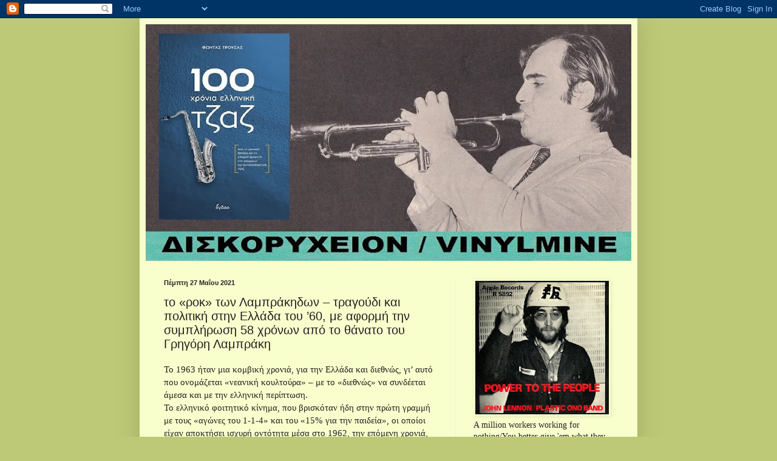

--- FILE ---
content_type: text/html; charset=UTF-8
request_url: https://diskoryxeion.blogspot.com/2021/05/60-58.html
body_size: 43774
content:
<!DOCTYPE html>
<html class='v2' dir='ltr' lang='el'>
<head>
<link href='https://www.blogger.com/static/v1/widgets/4128112664-css_bundle_v2.css' rel='stylesheet' type='text/css'/>
<meta content='width=1100' name='viewport'/>
<meta content='text/html; charset=UTF-8' http-equiv='Content-Type'/>
<meta content='blogger' name='generator'/>
<link href='https://diskoryxeion.blogspot.com/favicon.ico' rel='icon' type='image/x-icon'/>
<link href='https://diskoryxeion.blogspot.com/2021/05/60-58.html' rel='canonical'/>
<link rel="alternate" type="application/atom+xml" title="ΔΙΣΚΟΡΥΧΕΙΟΝ / VINYLMINE - Atom" href="https://diskoryxeion.blogspot.com/feeds/posts/default" />
<link rel="alternate" type="application/rss+xml" title="ΔΙΣΚΟΡΥΧΕΙΟΝ / VINYLMINE - RSS" href="https://diskoryxeion.blogspot.com/feeds/posts/default?alt=rss" />
<link rel="service.post" type="application/atom+xml" title="ΔΙΣΚΟΡΥΧΕΙΟΝ / VINYLMINE - Atom" href="https://www.blogger.com/feeds/2715933081753798049/posts/default" />

<link rel="alternate" type="application/atom+xml" title="ΔΙΣΚΟΡΥΧΕΙΟΝ / VINYLMINE - Atom" href="https://diskoryxeion.blogspot.com/feeds/1156222506440451620/comments/default" />
<!--Can't find substitution for tag [blog.ieCssRetrofitLinks]-->
<link href='https://blogger.googleusercontent.com/img/b/R29vZ2xl/AVvXsEiSBoFNIe1mol3dRB0mkeyq39y4kfaix1C5OGGgVCAqOjry_y4j9a9ZQr1uqdnlvYgxyIijnhP4-c1d23tlrGHk4yvQ_wMjSku3m9zUy3yBCK_cgxMtRVPhoYEnVSFDOE4S9G8gFqESDG6Y/w400-h388/a+LIFO+Lambrakis+2.jpg' rel='image_src'/>
<meta content='https://diskoryxeion.blogspot.com/2021/05/60-58.html' property='og:url'/>
<meta content='το «ροκ» των Λαμπράκηδων – τραγούδι και πολιτική στην Ελλάδα του ’60, με αφορμή την συμπλήρωση 58 χρόνων από το θάνατο του Γρηγόρη Λαμπράκη' property='og:title'/>
<meta content='Το 1963 ήταν μια κομβική χρονιά, για την Ελλάδα και διεθνώς, γι’ αυτό που ονομάζεται «νεανική κουλτούρα» – με το «διεθνώς» να συνδέεται άμεσ...' property='og:description'/>
<meta content='https://blogger.googleusercontent.com/img/b/R29vZ2xl/AVvXsEiSBoFNIe1mol3dRB0mkeyq39y4kfaix1C5OGGgVCAqOjry_y4j9a9ZQr1uqdnlvYgxyIijnhP4-c1d23tlrGHk4yvQ_wMjSku3m9zUy3yBCK_cgxMtRVPhoYEnVSFDOE4S9G8gFqESDG6Y/w1200-h630-p-k-no-nu/a+LIFO+Lambrakis+2.jpg' property='og:image'/>
<title>ΔΙΣΚΟΡΥΧΕΙΟΝ / VINYLMINE: το &#171;ροκ&#187; των Λαμπράκηδων &#8211; τραγούδι και πολιτική στην Ελλάδα του &#8217;60, με αφορμή την συμπλήρωση 58 χρόνων από το θάνατο του Γρηγόρη Λαμπράκη</title>
<style id='page-skin-1' type='text/css'><!--
/*
-----------------------------------------------
Blogger Template Style
Name:     Simple
Designer: Blogger
URL:      www.blogger.com
----------------------------------------------- */
/* Content
----------------------------------------------- */
body {
font: normal normal 14px Georgia, Utopia, 'Palatino Linotype', Palatino, serif;
color: #222222;
background: #bec977 none no-repeat scroll center center;
padding: 0 40px 40px 40px;
}
html body .region-inner {
min-width: 0;
max-width: 100%;
width: auto;
}
h2 {
font-size: 22px;
}
a:link {
text-decoration:none;
color: #cc5c00;
}
a:visited {
text-decoration:none;
color: #cc5c00;
}
a:hover {
text-decoration:underline;
color: #7c7f66;
}
.body-fauxcolumn-outer .fauxcolumn-inner {
background: transparent none repeat scroll top left;
_background-image: none;
}
.body-fauxcolumn-outer .cap-top {
position: absolute;
z-index: 1;
height: 400px;
width: 100%;
}
.body-fauxcolumn-outer .cap-top .cap-left {
width: 100%;
background: transparent none repeat-x scroll top left;
_background-image: none;
}
.content-outer {
-moz-box-shadow: 0 0 40px rgba(0, 0, 0, .15);
-webkit-box-shadow: 0 0 5px rgba(0, 0, 0, .15);
-goog-ms-box-shadow: 0 0 10px #333333;
box-shadow: 0 0 40px rgba(0, 0, 0, .15);
margin-bottom: 1px;
}
.content-inner {
padding: 10px 10px;
}
.content-inner {
background-color: #f8ffcc;
}
/* Header
----------------------------------------------- */
.header-outer {
background: #afbe4b url(//www.blogblog.com/1kt/simple/gradients_light.png) repeat-x scroll 0 -400px;
_background-image: none;
}
.Header h1 {
font: normal normal 50px Verdana, Geneva, sans-serif;
color: #000000;
text-shadow: 1px 2px 3px rgba(0, 0, 0, .2);
}
.Header h1 a {
color: #000000;
}
.Header .description {
font-size: 140%;
color: #000000;
}
.header-inner .Header .titlewrapper {
padding: 22px 30px;
}
.header-inner .Header .descriptionwrapper {
padding: 0 30px;
}
/* Tabs
----------------------------------------------- */
.tabs-inner .section:first-child {
border-top: 0 solid #eeeeee;
}
.tabs-inner .section:first-child ul {
margin-top: -0;
border-top: 0 solid #eeeeee;
border-left: 0 solid #eeeeee;
border-right: 0 solid #eeeeee;
}
.tabs-inner .widget ul {
background: #f5f5f5 url(https://resources.blogblog.com/blogblog/data/1kt/simple/gradients_light.png) repeat-x scroll 0 -800px;
_background-image: none;
border-bottom: 1px solid #eeeeee;
margin-top: 0;
margin-left: -30px;
margin-right: -30px;
}
.tabs-inner .widget li a {
display: inline-block;
padding: .6em 1em;
font: normal normal 14px Arial, Tahoma, Helvetica, FreeSans, sans-serif;
color: #999999;
border-left: 1px solid #f8ffcc;
border-right: 1px solid #eeeeee;
}
.tabs-inner .widget li:first-child a {
border-left: none;
}
.tabs-inner .widget li.selected a, .tabs-inner .widget li a:hover {
color: #000000;
background-color: #eeeeee;
text-decoration: none;
}
/* Columns
----------------------------------------------- */
.main-outer {
border-top: 0 solid #eeeeee;
}
.fauxcolumn-left-outer .fauxcolumn-inner {
border-right: 1px solid #eeeeee;
}
.fauxcolumn-right-outer .fauxcolumn-inner {
border-left: 1px solid #eeeeee;
}
/* Headings
----------------------------------------------- */
div.widget > h2,
div.widget h2.title {
margin: 0 0 1em 0;
font: normal bold 14px Arial, Tahoma, Helvetica, FreeSans, sans-serif;
color: #000000;
}
/* Widgets
----------------------------------------------- */
.widget .zippy {
color: #999999;
text-shadow: 2px 2px 1px rgba(0, 0, 0, .1);
}
.widget .popular-posts ul {
list-style: none;
}
/* Posts
----------------------------------------------- */
h2.date-header {
font: normal bold 11px Arial, Tahoma, Helvetica, FreeSans, sans-serif;
}
.date-header span {
background-color: transparent;
color: #222222;
padding: inherit;
letter-spacing: inherit;
margin: inherit;
}
.main-inner {
padding-top: 30px;
padding-bottom: 30px;
}
.main-inner .column-center-inner {
padding: 0 15px;
}
.main-inner .column-center-inner .section {
margin: 0 15px;
}
.post {
margin: 0 0 25px 0;
}
h3.post-title, .comments h4 {
font: normal normal 20px Arial, Tahoma, Helvetica, FreeSans, sans-serif;
margin: .75em 0 0;
}
.post-body {
font-size: 110%;
line-height: 1.4;
position: relative;
}
.post-body img, .post-body .tr-caption-container, .Profile img, .Image img,
.BlogList .item-thumbnail img {
padding: 2px;
background: #f8ffcc;
border: 1px solid #f8ffcc;
-moz-box-shadow: 1px 1px 5px rgba(0, 0, 0, .1);
-webkit-box-shadow: 1px 1px 5px rgba(0, 0, 0, .1);
box-shadow: 1px 1px 5px rgba(0, 0, 0, .1);
}
.post-body img, .post-body .tr-caption-container {
padding: 5px;
}
.post-body .tr-caption-container {
color: #222222;
}
.post-body .tr-caption-container img {
padding: 0;
background: transparent;
border: none;
-moz-box-shadow: 0 0 0 rgba(0, 0, 0, .1);
-webkit-box-shadow: 0 0 0 rgba(0, 0, 0, .1);
box-shadow: 0 0 0 rgba(0, 0, 0, .1);
}
.post-header {
margin: 0 0 1.5em;
line-height: 1.6;
font-size: 90%;
}
.post-footer {
margin: 20px -2px 0;
padding: 5px 10px;
color: #222222;
background-color: #f8ffcc;
border-bottom: 1px solid #eeeeee;
line-height: 1.6;
font-size: 90%;
}
#comments .comment-author {
padding-top: 1.5em;
border-top: 1px solid #eeeeee;
background-position: 0 1.5em;
}
#comments .comment-author:first-child {
padding-top: 0;
border-top: none;
}
.avatar-image-container {
margin: .2em 0 0;
}
#comments .avatar-image-container img {
border: 1px solid #f8ffcc;
}
/* Comments
----------------------------------------------- */
.comments .comments-content .icon.blog-author {
background-repeat: no-repeat;
background-image: url([data-uri]);
}
.comments .comments-content .loadmore a {
border-top: 1px solid #999999;
border-bottom: 1px solid #999999;
}
.comments .comment-thread.inline-thread {
background-color: #f8ffcc;
}
.comments .continue {
border-top: 2px solid #999999;
}
/* Accents
---------------------------------------------- */
.section-columns td.columns-cell {
border-left: 1px solid #eeeeee;
}
.blog-pager {
background: transparent none no-repeat scroll top center;
}
.blog-pager-older-link, .home-link,
.blog-pager-newer-link {
background-color: #f8ffcc;
padding: 5px;
}
.footer-outer {
border-top: 0 dashed #bbbbbb;
}
/* Mobile
----------------------------------------------- */
body.mobile  {
background-size: auto;
}
.mobile .body-fauxcolumn-outer {
background: transparent none repeat scroll top left;
}
.mobile .body-fauxcolumn-outer .cap-top {
background-size: 100% auto;
}
.mobile .content-outer {
-webkit-box-shadow: 0 0 3px rgba(0, 0, 0, .15);
box-shadow: 0 0 3px rgba(0, 0, 0, .15);
}
.mobile .tabs-inner .widget ul {
margin-left: 0;
margin-right: 0;
}
.mobile .post {
margin: 0;
}
.mobile .main-inner .column-center-inner .section {
margin: 0;
}
.mobile .date-header span {
padding: 0.1em 10px;
margin: 0 -10px;
}
.mobile h3.post-title {
margin: 0;
}
.mobile .blog-pager {
background: transparent none no-repeat scroll top center;
}
.mobile .footer-outer {
border-top: none;
}
.mobile .main-inner, .mobile .footer-inner {
background-color: #f8ffcc;
}
.mobile-index-contents {
color: #222222;
}
.mobile-link-button {
background-color: #cc5c00;
}
.mobile-link-button a:link, .mobile-link-button a:visited {
color: #ffffff;
}
.mobile .tabs-inner .section:first-child {
border-top: none;
}
.mobile .tabs-inner .PageList .widget-content {
background-color: #eeeeee;
color: #000000;
border-top: 1px solid #eeeeee;
border-bottom: 1px solid #eeeeee;
}
.mobile .tabs-inner .PageList .widget-content .pagelist-arrow {
border-left: 1px solid #eeeeee;
}

--></style>
<style id='template-skin-1' type='text/css'><!--
body {
min-width: 820px;
}
.content-outer, .content-fauxcolumn-outer, .region-inner {
min-width: 820px;
max-width: 820px;
_width: 820px;
}
.main-inner .columns {
padding-left: 0px;
padding-right: 290px;
}
.main-inner .fauxcolumn-center-outer {
left: 0px;
right: 290px;
/* IE6 does not respect left and right together */
_width: expression(this.parentNode.offsetWidth -
parseInt("0px") -
parseInt("290px") + 'px');
}
.main-inner .fauxcolumn-left-outer {
width: 0px;
}
.main-inner .fauxcolumn-right-outer {
width: 290px;
}
.main-inner .column-left-outer {
width: 0px;
right: 100%;
margin-left: -0px;
}
.main-inner .column-right-outer {
width: 290px;
margin-right: -290px;
}
#layout {
min-width: 0;
}
#layout .content-outer {
min-width: 0;
width: 800px;
}
#layout .region-inner {
min-width: 0;
width: auto;
}
body#layout div.add_widget {
padding: 8px;
}
body#layout div.add_widget a {
margin-left: 32px;
}
--></style>
<link href='https://www.blogger.com/dyn-css/authorization.css?targetBlogID=2715933081753798049&amp;zx=643fb390-b781-4bae-adbb-4661ef8d5d37' media='none' onload='if(media!=&#39;all&#39;)media=&#39;all&#39;' rel='stylesheet'/><noscript><link href='https://www.blogger.com/dyn-css/authorization.css?targetBlogID=2715933081753798049&amp;zx=643fb390-b781-4bae-adbb-4661ef8d5d37' rel='stylesheet'/></noscript>
<meta name='google-adsense-platform-account' content='ca-host-pub-1556223355139109'/>
<meta name='google-adsense-platform-domain' content='blogspot.com'/>

</head>
<body class='loading variant-bold'>
<div class='navbar section' id='navbar' name='Navbar'><div class='widget Navbar' data-version='1' id='Navbar1'><script type="text/javascript">
    function setAttributeOnload(object, attribute, val) {
      if(window.addEventListener) {
        window.addEventListener('load',
          function(){ object[attribute] = val; }, false);
      } else {
        window.attachEvent('onload', function(){ object[attribute] = val; });
      }
    }
  </script>
<div id="navbar-iframe-container"></div>
<script type="text/javascript" src="https://apis.google.com/js/platform.js"></script>
<script type="text/javascript">
      gapi.load("gapi.iframes:gapi.iframes.style.bubble", function() {
        if (gapi.iframes && gapi.iframes.getContext) {
          gapi.iframes.getContext().openChild({
              url: 'https://www.blogger.com/navbar/2715933081753798049?po\x3d1156222506440451620\x26origin\x3dhttps://diskoryxeion.blogspot.com',
              where: document.getElementById("navbar-iframe-container"),
              id: "navbar-iframe"
          });
        }
      });
    </script><script type="text/javascript">
(function() {
var script = document.createElement('script');
script.type = 'text/javascript';
script.src = '//pagead2.googlesyndication.com/pagead/js/google_top_exp.js';
var head = document.getElementsByTagName('head')[0];
if (head) {
head.appendChild(script);
}})();
</script>
</div></div>
<div class='body-fauxcolumns'>
<div class='fauxcolumn-outer body-fauxcolumn-outer'>
<div class='cap-top'>
<div class='cap-left'></div>
<div class='cap-right'></div>
</div>
<div class='fauxborder-left'>
<div class='fauxborder-right'></div>
<div class='fauxcolumn-inner'>
</div>
</div>
<div class='cap-bottom'>
<div class='cap-left'></div>
<div class='cap-right'></div>
</div>
</div>
</div>
<div class='content'>
<div class='content-fauxcolumns'>
<div class='fauxcolumn-outer content-fauxcolumn-outer'>
<div class='cap-top'>
<div class='cap-left'></div>
<div class='cap-right'></div>
</div>
<div class='fauxborder-left'>
<div class='fauxborder-right'></div>
<div class='fauxcolumn-inner'>
</div>
</div>
<div class='cap-bottom'>
<div class='cap-left'></div>
<div class='cap-right'></div>
</div>
</div>
</div>
<div class='content-outer'>
<div class='content-cap-top cap-top'>
<div class='cap-left'></div>
<div class='cap-right'></div>
</div>
<div class='fauxborder-left content-fauxborder-left'>
<div class='fauxborder-right content-fauxborder-right'></div>
<div class='content-inner'>
<header>
<div class='header-outer'>
<div class='header-cap-top cap-top'>
<div class='cap-left'></div>
<div class='cap-right'></div>
</div>
<div class='fauxborder-left header-fauxborder-left'>
<div class='fauxborder-right header-fauxborder-right'></div>
<div class='region-inner header-inner'>
<div class='header section' id='header' name='Κεφαλίδα'><div class='widget Header' data-version='1' id='Header1'>
<div id='header-inner'>
<a href='https://diskoryxeion.blogspot.com/' style='display: block'>
<img alt='ΔΙΣΚΟΡΥΧΕΙΟΝ / VINYLMINE' height='390px; ' id='Header1_headerimg' src='https://blogger.googleusercontent.com/img/a/AVvXsEgq7qFHVw6pL_Q4dQJsbuFuFsdW6I34Q2gmMFWvJ1JBxX-1_GNsdMJTSnH28J8ItR5UDo48k_1tdBsaDHZF3QjbXB-prm1FfYbQ_hUc6mxpkEBFjUJq1p76duoOTTsKG60F2ppBX02M8EpqUVMqhkyj4Wt1Sk4pZM33FF13sxybIW40H5E8asc7PNCrbBGk=s800' style='display: block' width='800px; '/>
</a>
</div>
</div></div>
</div>
</div>
<div class='header-cap-bottom cap-bottom'>
<div class='cap-left'></div>
<div class='cap-right'></div>
</div>
</div>
</header>
<div class='tabs-outer'>
<div class='tabs-cap-top cap-top'>
<div class='cap-left'></div>
<div class='cap-right'></div>
</div>
<div class='fauxborder-left tabs-fauxborder-left'>
<div class='fauxborder-right tabs-fauxborder-right'></div>
<div class='region-inner tabs-inner'>
<div class='tabs no-items section' id='crosscol' name='Σε όλες τις στήλες'></div>
<div class='tabs no-items section' id='crosscol-overflow' name='Cross-Column 2'></div>
</div>
</div>
<div class='tabs-cap-bottom cap-bottom'>
<div class='cap-left'></div>
<div class='cap-right'></div>
</div>
</div>
<div class='main-outer'>
<div class='main-cap-top cap-top'>
<div class='cap-left'></div>
<div class='cap-right'></div>
</div>
<div class='fauxborder-left main-fauxborder-left'>
<div class='fauxborder-right main-fauxborder-right'></div>
<div class='region-inner main-inner'>
<div class='columns fauxcolumns'>
<div class='fauxcolumn-outer fauxcolumn-center-outer'>
<div class='cap-top'>
<div class='cap-left'></div>
<div class='cap-right'></div>
</div>
<div class='fauxborder-left'>
<div class='fauxborder-right'></div>
<div class='fauxcolumn-inner'>
</div>
</div>
<div class='cap-bottom'>
<div class='cap-left'></div>
<div class='cap-right'></div>
</div>
</div>
<div class='fauxcolumn-outer fauxcolumn-left-outer'>
<div class='cap-top'>
<div class='cap-left'></div>
<div class='cap-right'></div>
</div>
<div class='fauxborder-left'>
<div class='fauxborder-right'></div>
<div class='fauxcolumn-inner'>
</div>
</div>
<div class='cap-bottom'>
<div class='cap-left'></div>
<div class='cap-right'></div>
</div>
</div>
<div class='fauxcolumn-outer fauxcolumn-right-outer'>
<div class='cap-top'>
<div class='cap-left'></div>
<div class='cap-right'></div>
</div>
<div class='fauxborder-left'>
<div class='fauxborder-right'></div>
<div class='fauxcolumn-inner'>
</div>
</div>
<div class='cap-bottom'>
<div class='cap-left'></div>
<div class='cap-right'></div>
</div>
</div>
<!-- corrects IE6 width calculation -->
<div class='columns-inner'>
<div class='column-center-outer'>
<div class='column-center-inner'>
<div class='main section' id='main' name='Κύριος'><div class='widget Blog' data-version='1' id='Blog1'>
<div class='blog-posts hfeed'>

          <div class="date-outer">
        
<h2 class='date-header'><span>Πέμπτη 27 Μαΐου 2021</span></h2>

          <div class="date-posts">
        
<div class='post-outer'>
<div class='post hentry uncustomized-post-template' itemprop='blogPost' itemscope='itemscope' itemtype='http://schema.org/BlogPosting'>
<meta content='https://blogger.googleusercontent.com/img/b/R29vZ2xl/AVvXsEiSBoFNIe1mol3dRB0mkeyq39y4kfaix1C5OGGgVCAqOjry_y4j9a9ZQr1uqdnlvYgxyIijnhP4-c1d23tlrGHk4yvQ_wMjSku3m9zUy3yBCK_cgxMtRVPhoYEnVSFDOE4S9G8gFqESDG6Y/w400-h388/a+LIFO+Lambrakis+2.jpg' itemprop='image_url'/>
<meta content='2715933081753798049' itemprop='blogId'/>
<meta content='1156222506440451620' itemprop='postId'/>
<a name='1156222506440451620'></a>
<h3 class='post-title entry-title' itemprop='name'>
το &#171;ροκ&#187; των Λαμπράκηδων &#8211; τραγούδι και πολιτική στην Ελλάδα του &#8217;60, με αφορμή την συμπλήρωση 58 χρόνων από το θάνατο του Γρηγόρη Λαμπράκη
</h3>
<div class='post-header'>
<div class='post-header-line-1'></div>
</div>
<div class='post-body entry-content' id='post-body-1156222506440451620' itemprop='description articleBody'>
<div style="text-align: left;">Το 1963 ήταν μια κομβική
χρονιά, για την Ελλάδα και διεθνώς, γι&#8217; αυτό που ονομάζεται &#171;νεανική κουλτούρα&#187;
&#8211; με το &#171;διεθνώς&#187; να συνδέεται άμεσα και με την ελληνική περίπτωση.<br /><span style="mso-bidi-font-weight: bold;">Το ελληνικό
φοιτητικό κίνημα, που βρισκόταν ήδη στην πρώτη γραμμή με τους &#171;αγώνες του
1-1-4&#187; και του &#171;15% για την παιδεία&#187;, οι οποίοι είχαν αποκτήσει ισχυρή οντότητα
μέσα στο 1962, την επόμενη χρονιά, το 1963, θα έκανε ακόμη πιο μεγάλα βήματα,
δηλαδή άλματα, μέσα από τα οποία θα επικοινωνούσαν, ανάμεσα σε άλλα, και η
πολιτική με την Τέχνη και το τραγούδι.<br /> </span><span style="mso-bidi-font-weight: bold;">Πολλά ξεκινούν από
τον βρετανό φιλόσοφο, μαθηματικό και ειρηνιστή </span><span lang="EN-US" style="mso-ansi-language: EN-US; mso-bidi-font-weight: bold;">Bertrand</span><span lang="EN-US" style="mso-bidi-font-weight: bold;"> </span><span lang="EN-US" style="mso-ansi-language: EN-US; mso-bidi-font-weight: bold;">Russell</span><span lang="EN-US" style="mso-bidi-font-weight: bold;"> </span><span style="mso-bidi-font-weight: bold;">(1872-1970), που από την δεκαετία του &#8217;40 ήδη είχε συνδεθεί με την ελληνική
περίπτωση (καταφερόμενος εναντίον της επέμβασης των Άγγλων στα Δεκεμβριανά) και
ο οποίος θα συνδεόταν άμεσα, ως συνιδρυτής, με την </span><span lang="EN-US" style="mso-ansi-language: EN-US; mso-bidi-font-weight: bold;">CND</span><span style="mso-bidi-font-weight: bold;"> (</span><span lang="EN-US" style="mso-ansi-language: EN-US; mso-bidi-font-weight: bold;">Campaign</span><span lang="EN-US" style="mso-bidi-font-weight: bold;"> </span><span lang="EN-US" style="mso-ansi-language: EN-US; mso-bidi-font-weight: bold;">for</span><span lang="EN-US" style="mso-bidi-font-weight: bold;"> </span><span lang="EN-US" style="mso-ansi-language: EN-US; mso-bidi-font-weight: bold;">Nuclear</span><span lang="EN-US" style="mso-bidi-font-weight: bold;"> </span><span lang="EN-US" style="mso-ansi-language: EN-US; mso-bidi-font-weight: bold;">Disarmament</span><span style="mso-bidi-font-weight: bold;"> δηλ. Εκστρατεία για τον Πυρηνικό Αφοπλισμό),
μιαν ειρηνιστική κίνηση, που είχε ιδρυθεί τον Νοέμβριο τού 1957 και που
προπαγάνδιζε, μέσα από ποικίλες εκδηλώσεις και πορείες, τον πυρηνικό αφοπλισμό
(και στο Ηνωμένο Βασίλειο, μα και διεθνώς). Το 1960 ο </span><span lang="EN-US" style="mso-ansi-language: EN-US; mso-bidi-font-weight: bold;">Russell</span><span style="mso-bidi-font-weight: bold;"> παραιτείται από την </span><span lang="EN-US" style="mso-ansi-language: EN-US; mso-bidi-font-weight: bold;">CND</span><span style="mso-bidi-font-weight: bold;"> (ήταν πρόεδρός της), προσχωρώντας στην </span><span lang="EN-US" style="mso-ansi-language: EN-US; mso-bidi-font-weight: bold;">Committee</span><span style="mso-bidi-font-weight: bold;"> 100 (Επιτροπή 100), μιαν άλλη αντιπολεμική
οργάνωση, πιο ριζοσπαστική, που υιοθετούσε, ως μέσο πίεσης και την πολιτική
ανυπακοή.<br /> <o:p></o:p></span><span style="mso-bidi-font-weight: bold;">Ένα όχι και τόσο
περίεργο γεγονός είναι πως η </span><span lang="EN-US" style="mso-ansi-language: EN-US; mso-bidi-font-weight: bold;">CND</span><span style="mso-bidi-font-weight: bold;"> είχε συνδεθεί από την αρχή με ισχυρά κομμάτια της κουλτούρας, στην
Μεγάλη Βρετανία, και πολλοί επώνυμοι από κάθε χώρο του πνεύματος και του
πολιτισμού είχαν ενστερνιστεί τις απόψεις της.<br /> <o:p></o:p></span><span style="mso-bidi-font-weight: bold;">Ιδιαίτερη πέραση
είχαν τα προτάγματα τής </span><span lang="EN-US" style="mso-ansi-language: EN-US; mso-bidi-font-weight: bold;">CND</span><span style="mso-bidi-font-weight: bold;">
στο χώρο της βρετανικής </span><span lang="EN-US" style="mso-ansi-language: EN-US; mso-bidi-font-weight: bold;">jazz</span><span style="mso-bidi-font-weight: bold;">
(</span><span lang="EN-US" style="mso-ansi-language: EN-US; mso-bidi-font-weight: bold;">trad</span><span lang="EN-US" style="mso-bidi-font-weight: bold;"> </span><span lang="EN-US" style="mso-ansi-language: EN-US; mso-bidi-font-weight: bold;">jazz</span><span style="mso-bidi-font-weight: bold;">), όπως βλέπουμε και από την ταινία-ντοκιμαντέρ
του </span><span lang="EN-US" style="mso-ansi-language: EN-US; mso-bidi-font-weight: bold;">Lindsay</span><span lang="EN-US" style="mso-bidi-font-weight: bold;"> </span><span lang="EN-US" style="mso-ansi-language: EN-US; mso-bidi-font-weight: bold;">Anderson</span><span style="mso-bidi-font-weight: bold;"> &#8220;</span><span lang="EN-US" style="mso-ansi-language: EN-US; mso-bidi-font-weight: bold;">March</span><span lang="EN-US" style="mso-bidi-font-weight: bold;"> </span><span lang="EN-US" style="mso-ansi-language: EN-US; mso-bidi-font-weight: bold;">to</span><span lang="EN-US" style="mso-bidi-font-weight: bold;"> </span><span lang="EN-US" style="mso-ansi-language: EN-US; mso-bidi-font-weight: bold;">Aldermaston</span><span style="mso-bidi-font-weight: bold;">&#8221; (1959), που κατέγραφε την πορεία και τις
εκδηλώσεις από την </span><span lang="EN-US" style="mso-ansi-language: EN-US; mso-bidi-font-weight: bold;">Trafalgar</span><span lang="EN-US" style="mso-bidi-font-weight: bold;"> </span><span lang="EN-US" style="mso-ansi-language: EN-US; mso-bidi-font-weight: bold;">Square</span><span style="mso-bidi-font-weight: bold;">, στο Λονδίνο, προς το
πυρηνικό κέντρο ερευνών στο </span><span lang="EN-US" style="mso-ansi-language: EN-US; mso-bidi-font-weight: bold;">Aldermaston</span><span style="mso-bidi-font-weight: bold;">, περίπου 84 χιλιόμετρα δυτικά της βρετανικής πρωτεύουσας.<br /> <o:p></o:p></span><span style="mso-bidi-font-weight: bold;">Και αν η </span><span lang="EN-US" style="mso-ansi-language: EN-US; mso-bidi-font-weight: bold;">trad</span><span lang="EN-US" style="mso-bidi-font-weight: bold;"> </span><span lang="EN-US" style="mso-ansi-language: EN-US; mso-bidi-font-weight: bold;">jazz</span><span lang="EN-US" style="mso-bidi-font-weight: bold;"> </span><span style="mso-bidi-font-weight: bold;">αποτελούσε το σάουντρακ των αντιπυρηνικών διαδηλώσεων, ήταν το </span><span lang="EN-US" style="mso-ansi-language: EN-US; mso-bidi-font-weight: bold;">folk</span><span style="mso-bidi-font-weight: bold;"> εκείνο, που εξέφραζε, και στιχουργικά, τα
νέα προοδευτικά δεδομένα. Πολλές φορές, μάλιστα, οργανοπαίκτες τής </span><span lang="EN-US" style="mso-ansi-language: EN-US; mso-bidi-font-weight: bold;">trad</span><span lang="EN-US" style="mso-bidi-font-weight: bold;"> </span><span lang="EN-US" style="mso-ansi-language: EN-US; mso-bidi-font-weight: bold;">jazz</span><span style="mso-bidi-font-weight: bold;">, όπως ο τρομπετίστας </span><span lang="EN-US" style="mso-ansi-language: EN-US; mso-bidi-font-weight: bold;">Humphrey</span><span lang="EN-US" style="mso-bidi-font-weight: bold;"> </span><span lang="EN-US" style="mso-ansi-language: EN-US; mso-bidi-font-weight: bold;">Lyttelton</span><span lang="EN-US" style="mso-bidi-font-weight: bold;"> </span><span style="mso-bidi-font-weight: bold;">συνεργάζονταν με αριστερούς </span><span lang="EN-US" style="mso-ansi-language: EN-US; mso-bidi-font-weight: bold;">folkist</span><span style="mso-bidi-font-weight: bold;">, όπως ο </span><span lang="EN-US" style="mso-ansi-language: EN-US; mso-bidi-font-weight: bold;">A</span><span style="mso-bidi-font-weight: bold;">.</span><span lang="EN-US" style="mso-ansi-language: EN-US; mso-bidi-font-weight: bold;">L</span><span style="mso-bidi-font-weight: bold;">. </span><span lang="EN-US" style="mso-ansi-language: EN-US; mso-bidi-font-weight: bold;">Lloyd</span><span style="mso-bidi-font-weight: bold;">, ενώ και καθαρόαιμοι </span><span lang="EN-US" style="mso-ansi-language: EN-US; mso-bidi-font-weight: bold;">folkists</span><span style="mso-bidi-font-weight: bold;">, όπως </span><span lang="EN-US" style="mso-ansi-language: EN-US; mso-bidi-font-weight: bold;">Ian</span><span lang="EN-US" style="mso-bidi-font-weight: bold;"> </span><span lang="EN-US" style="mso-ansi-language: EN-US; mso-bidi-font-weight: bold;">Campbell</span><span style="mso-bidi-font-weight: bold;">, έγραφαν σύγχρονα τραγούδια, με αντιπολεμικά
και αντιπυρηνικά μηνύματα, όπως το &#8220;</span><span lang="EN-US" style="mso-ansi-language: EN-US; mso-bidi-font-weight: bold;">The</span><span lang="EN-US" style="mso-bidi-font-weight: bold;"> </span><span lang="EN-US" style="mso-ansi-language: EN-US; mso-bidi-font-weight: bold;">sun</span><span lang="EN-US" style="mso-bidi-font-weight: bold;"> </span><span lang="EN-US" style="mso-ansi-language: EN-US; mso-bidi-font-weight: bold;">is</span><span lang="EN-US" style="mso-bidi-font-weight: bold;"> </span><span lang="EN-US" style="mso-ansi-language: EN-US; mso-bidi-font-weight: bold;">burning</span><span style="mso-bidi-font-weight: bold;">&#8221; (1963).<br /> <o:p></o:p></span><span style="mso-bidi-font-weight: bold;">Όλα εκείνα που
συνέβαιναν στην Βρετανία δεν έμεναν άγνωστα στην Ελλάδα, απεναντίας υπήρχε
άμεση και ισχυρή επικοινωνία.<br /> </span><span style="mso-bidi-font-weight: bold;"><div class="separator" style="clear: both; text-align: center;"><a href="https://blogger.googleusercontent.com/img/b/R29vZ2xl/AVvXsEiSBoFNIe1mol3dRB0mkeyq39y4kfaix1C5OGGgVCAqOjry_y4j9a9ZQr1uqdnlvYgxyIijnhP4-c1d23tlrGHk4yvQ_wMjSku3m9zUy3yBCK_cgxMtRVPhoYEnVSFDOE4S9G8gFqESDG6Y/s1179/a+LIFO+Lambrakis+2.jpg" imageanchor="1" style="margin-left: 1em; margin-right: 1em;"><img border="0" data-original-height="1143" data-original-width="1179" height="388" src="https://blogger.googleusercontent.com/img/b/R29vZ2xl/AVvXsEiSBoFNIe1mol3dRB0mkeyq39y4kfaix1C5OGGgVCAqOjry_y4j9a9ZQr1uqdnlvYgxyIijnhP4-c1d23tlrGHk4yvQ_wMjSku3m9zUy3yBCK_cgxMtRVPhoYEnVSFDOE4S9G8gFqESDG6Y/w400-h388/a+LIFO+Lambrakis+2.jpg" width="400" /></a></div>Από 4-7 Ιανουαρίου
1963 διοργανώνεται στην Οξφόρδη της Αγγλίας συνδιάσκεψη, υπό την αιγίδα τής
Ευρωπαϊκής Ομοσπονδίας των Κινήσεων Πυρηνικού Αφοπλισμού με θέμα την ειρήνη. Ως
εκπρόσωπος της Ελληνικής Επιτροπής Ειρήνης λαμβάνει μέρος στη συνδιάσκεψη και ο
βουλευτής της αριστεράς Γρηγόρης Λαμπράκης. Όπως διαβάζουμε στο περιοδικό &#171;Δρόμοι
της Ειρήνης&#187; (τεύχος #60, Ιανουάριος 1963):<br /></span><i style="mso-bidi-font-style: normal;"><span style="mso-bidi-font-weight: bold;"><span style="color: #0b5394;">&#171;Με πρόταση του κ. Γρηγ. Λαμπράκη συζητήθηκαν
πρώτα: η δημιουργία απυραύλου ζώνης στα Βαλκάνια, η ανησυχία του κρητικού λαού
για τις βάσεις που εγκαθίστανται στην Κρήτη και οι σκληρές συνθήκες κάτω από
τις οποίες αναπτύσσεται το κίνημα Ειρήνης στην Ελλάδα. Ζήτησε δε να παρασχεθεί
βοήθεια από τις αντιπροσωπείες των ευρωπαϊκών κινημάτων ειρήνης για ενδεχόμενη
οργάνωση πορείας ειρήνης στην Ελλάδα το Πάσχα&#187;</span></span></i><span style="mso-bidi-font-weight: bold;">.<br /> <o:p></o:p></span><span style="mso-bidi-font-weight: bold;">Παράλληλα, στην
Ελλάδα, τα πράγματα αρχίζουν να παίρνουν ακόμη πιο συγκεκριμένη μορφή. Όπως μας
πληροφορεί το φοιτητικό περιοδικό της αριστεράς &#171;Πανσπουδαστική&#187; (τεύχος 43-44,
Ιανουάριος-Φεβρουάριος 1963) στην στήλη &#171;ειδήσεις&#187;&#8230;<br /> </span><span style="mso-bidi-font-weight: bold;"><o:p>&nbsp;<br /></o:p></span><b>Η συνέχεια εδώ...<br /> </b><b><span style="color: red;"><a href="https://www.lifo.gr/san-simera/rok-ton-lamprakidon"><span style="color: red;">https://www.lifo.gr/san-simera/rok-ton-lamprakidon</span></a></span></b></div>























<div style='clear: both;'></div>
</div>
<div class='post-footer'>
<div class='post-footer-line post-footer-line-1'>
<span class='post-author vcard'>
Αναρτήθηκε από
<span class='fn' itemprop='author' itemscope='itemscope' itemtype='http://schema.org/Person'>
<meta content='https://www.blogger.com/profile/00272021390285923894' itemprop='url'/>
<a class='g-profile' href='https://www.blogger.com/profile/00272021390285923894' rel='author' title='author profile'>
<span itemprop='name'>ΦΩΝΤΑΣ ΤΡΟΥΣΑΣ/ PHONTAS TROUSSAS</span>
</a>
</span>
</span>
<span class='post-timestamp'>
στις
<meta content='https://diskoryxeion.blogspot.com/2021/05/60-58.html' itemprop='url'/>
<a class='timestamp-link' href='https://diskoryxeion.blogspot.com/2021/05/60-58.html' rel='bookmark' title='permanent link'><abbr class='published' itemprop='datePublished' title='2021-05-27T11:23:00+03:00'>11:23&#8239;π.μ.</abbr></a>
</span>
<span class='post-comment-link'>
</span>
<span class='post-icons'>
<span class='item-control blog-admin pid-178348950'>
<a href='https://www.blogger.com/post-edit.g?blogID=2715933081753798049&postID=1156222506440451620&from=pencil' title='Επεξεργασία ανάρτησης'>
<img alt='' class='icon-action' height='18' src='https://resources.blogblog.com/img/icon18_edit_allbkg.gif' width='18'/>
</a>
</span>
</span>
<div class='post-share-buttons goog-inline-block'>
<a class='goog-inline-block share-button sb-email' href='https://www.blogger.com/share-post.g?blogID=2715933081753798049&postID=1156222506440451620&target=email' target='_blank' title='Αποστολή με μήνυμα ηλεκτρονικού ταχυδρομείου
'><span class='share-button-link-text'>Αποστολή με μήνυμα ηλεκτρονικού ταχυδρομείου
</span></a><a class='goog-inline-block share-button sb-blog' href='https://www.blogger.com/share-post.g?blogID=2715933081753798049&postID=1156222506440451620&target=blog' onclick='window.open(this.href, "_blank", "height=270,width=475"); return false;' target='_blank' title='BlogThis!'><span class='share-button-link-text'>BlogThis!</span></a><a class='goog-inline-block share-button sb-twitter' href='https://www.blogger.com/share-post.g?blogID=2715933081753798049&postID=1156222506440451620&target=twitter' target='_blank' title='Κοινοποίηση στο X'><span class='share-button-link-text'>Κοινοποίηση στο X</span></a><a class='goog-inline-block share-button sb-facebook' href='https://www.blogger.com/share-post.g?blogID=2715933081753798049&postID=1156222506440451620&target=facebook' onclick='window.open(this.href, "_blank", "height=430,width=640"); return false;' target='_blank' title='Μοιραστείτε το στο Facebook'><span class='share-button-link-text'>Μοιραστείτε το στο Facebook</span></a><a class='goog-inline-block share-button sb-pinterest' href='https://www.blogger.com/share-post.g?blogID=2715933081753798049&postID=1156222506440451620&target=pinterest' target='_blank' title='Κοινοποίηση στο Pinterest'><span class='share-button-link-text'>Κοινοποίηση στο Pinterest</span></a>
</div>
</div>
<div class='post-footer-line post-footer-line-2'>
<span class='post-labels'>
Ετικέτες
<a href='https://diskoryxeion.blogspot.com/search/label/%CF%81%CE%BF%CE%BA%20%CE%BA%CE%B1%CE%B9%20%CE%B1%CF%81%CE%B9%CF%83%CF%84%CE%B5%CF%81%CE%AC' rel='tag'>ροκ και αριστερά</a>,
<a href='https://diskoryxeion.blogspot.com/search/label/book' rel='tag'>book</a>,
<a href='https://diskoryxeion.blogspot.com/search/label/magazine' rel='tag'>magazine</a>,
<a href='https://diskoryxeion.blogspot.com/search/label/political' rel='tag'>political</a>
</span>
</div>
<div class='post-footer-line post-footer-line-3'>
<span class='post-location'>
</span>
</div>
</div>
</div>
<div class='comments' id='comments'>
<a name='comments'></a>
<h4>1 σχόλιο:</h4>
<div class='comments-content'>
<script async='async' src='' type='text/javascript'></script>
<script type='text/javascript'>
    (function() {
      var items = null;
      var msgs = null;
      var config = {};

// <![CDATA[
      var cursor = null;
      if (items && items.length > 0) {
        cursor = parseInt(items[items.length - 1].timestamp) + 1;
      }

      var bodyFromEntry = function(entry) {
        var text = (entry &&
                    ((entry.content && entry.content.$t) ||
                     (entry.summary && entry.summary.$t))) ||
            '';
        if (entry && entry.gd$extendedProperty) {
          for (var k in entry.gd$extendedProperty) {
            if (entry.gd$extendedProperty[k].name == 'blogger.contentRemoved') {
              return '<span class="deleted-comment">' + text + '</span>';
            }
          }
        }
        return text;
      }

      var parse = function(data) {
        cursor = null;
        var comments = [];
        if (data && data.feed && data.feed.entry) {
          for (var i = 0, entry; entry = data.feed.entry[i]; i++) {
            var comment = {};
            // comment ID, parsed out of the original id format
            var id = /blog-(\d+).post-(\d+)/.exec(entry.id.$t);
            comment.id = id ? id[2] : null;
            comment.body = bodyFromEntry(entry);
            comment.timestamp = Date.parse(entry.published.$t) + '';
            if (entry.author && entry.author.constructor === Array) {
              var auth = entry.author[0];
              if (auth) {
                comment.author = {
                  name: (auth.name ? auth.name.$t : undefined),
                  profileUrl: (auth.uri ? auth.uri.$t : undefined),
                  avatarUrl: (auth.gd$image ? auth.gd$image.src : undefined)
                };
              }
            }
            if (entry.link) {
              if (entry.link[2]) {
                comment.link = comment.permalink = entry.link[2].href;
              }
              if (entry.link[3]) {
                var pid = /.*comments\/default\/(\d+)\?.*/.exec(entry.link[3].href);
                if (pid && pid[1]) {
                  comment.parentId = pid[1];
                }
              }
            }
            comment.deleteclass = 'item-control blog-admin';
            if (entry.gd$extendedProperty) {
              for (var k in entry.gd$extendedProperty) {
                if (entry.gd$extendedProperty[k].name == 'blogger.itemClass') {
                  comment.deleteclass += ' ' + entry.gd$extendedProperty[k].value;
                } else if (entry.gd$extendedProperty[k].name == 'blogger.displayTime') {
                  comment.displayTime = entry.gd$extendedProperty[k].value;
                }
              }
            }
            comments.push(comment);
          }
        }
        return comments;
      };

      var paginator = function(callback) {
        if (hasMore()) {
          var url = config.feed + '?alt=json&v=2&orderby=published&reverse=false&max-results=50';
          if (cursor) {
            url += '&published-min=' + new Date(cursor).toISOString();
          }
          window.bloggercomments = function(data) {
            var parsed = parse(data);
            cursor = parsed.length < 50 ? null
                : parseInt(parsed[parsed.length - 1].timestamp) + 1
            callback(parsed);
            window.bloggercomments = null;
          }
          url += '&callback=bloggercomments';
          var script = document.createElement('script');
          script.type = 'text/javascript';
          script.src = url;
          document.getElementsByTagName('head')[0].appendChild(script);
        }
      };
      var hasMore = function() {
        return !!cursor;
      };
      var getMeta = function(key, comment) {
        if ('iswriter' == key) {
          var matches = !!comment.author
              && comment.author.name == config.authorName
              && comment.author.profileUrl == config.authorUrl;
          return matches ? 'true' : '';
        } else if ('deletelink' == key) {
          return config.baseUri + '/comment/delete/'
               + config.blogId + '/' + comment.id;
        } else if ('deleteclass' == key) {
          return comment.deleteclass;
        }
        return '';
      };

      var replybox = null;
      var replyUrlParts = null;
      var replyParent = undefined;

      var onReply = function(commentId, domId) {
        if (replybox == null) {
          // lazily cache replybox, and adjust to suit this style:
          replybox = document.getElementById('comment-editor');
          if (replybox != null) {
            replybox.height = '250px';
            replybox.style.display = 'block';
            replyUrlParts = replybox.src.split('#');
          }
        }
        if (replybox && (commentId !== replyParent)) {
          replybox.src = '';
          document.getElementById(domId).insertBefore(replybox, null);
          replybox.src = replyUrlParts[0]
              + (commentId ? '&parentID=' + commentId : '')
              + '#' + replyUrlParts[1];
          replyParent = commentId;
        }
      };

      var hash = (window.location.hash || '#').substring(1);
      var startThread, targetComment;
      if (/^comment-form_/.test(hash)) {
        startThread = hash.substring('comment-form_'.length);
      } else if (/^c[0-9]+$/.test(hash)) {
        targetComment = hash.substring(1);
      }

      // Configure commenting API:
      var configJso = {
        'maxDepth': config.maxThreadDepth
      };
      var provider = {
        'id': config.postId,
        'data': items,
        'loadNext': paginator,
        'hasMore': hasMore,
        'getMeta': getMeta,
        'onReply': onReply,
        'rendered': true,
        'initComment': targetComment,
        'initReplyThread': startThread,
        'config': configJso,
        'messages': msgs
      };

      var render = function() {
        if (window.goog && window.goog.comments) {
          var holder = document.getElementById('comment-holder');
          window.goog.comments.render(holder, provider);
        }
      };

      // render now, or queue to render when library loads:
      if (window.goog && window.goog.comments) {
        render();
      } else {
        window.goog = window.goog || {};
        window.goog.comments = window.goog.comments || {};
        window.goog.comments.loadQueue = window.goog.comments.loadQueue || [];
        window.goog.comments.loadQueue.push(render);
      }
    })();
// ]]>
  </script>
<div id='comment-holder'>
<div class="comment-thread toplevel-thread"><ol id="top-ra"><li class="comment" id="c6404169929345680582"><div class="avatar-image-container"><img src="//blogger.googleusercontent.com/img/b/R29vZ2xl/AVvXsEiQCHr1Ron1VJzmnxjOvy7gkp6YRUHt1kJ7WU-tCct4WfjMLLi_MMt8wxd2bw59mDi28_GHlVmQOS12cqOaHmhNeX24GVUy1HE3XjrKpiJxU-_iCBIWxAhdy-gkFyD6IcA/s45-c/a+54.JPG" alt=""/></div><div class="comment-block"><div class="comment-header"><cite class="user"><a href="https://www.blogger.com/profile/00272021390285923894" rel="nofollow">ΦΩΝΤΑΣ ΤΡΟΥΣΑΣ/ PHONTAS TROUSSAS</a></cite><span class="icon user blog-author"></span><span class="datetime secondary-text"><a rel="nofollow" href="https://diskoryxeion.blogspot.com/2021/05/60-58.html?showComment=1622184867831#c6404169929345680582">28 Μαΐου 2021 στις 9:54&#8239;π.μ.</a></span></div><p class="comment-content">Από το fb... <br><br>Dimitrios Kambakos<br>Πολύ ωραίο κείμενο, <br> <br>Kostas Mougiakos<br>Μεγάλο κείμενο. Σε έκταση, βάθος και νοήματα. Ωραίος Φώντα.</p><span class="comment-actions secondary-text"><a class="comment-reply" target="_self" data-comment-id="6404169929345680582">Απάντηση</a><span class="item-control blog-admin blog-admin pid-178348950"><a target="_self" href="https://www.blogger.com/comment/delete/2715933081753798049/6404169929345680582">Διαγραφή</a></span></span></div><div class="comment-replies"><div id="c6404169929345680582-rt" class="comment-thread inline-thread hidden"><span class="thread-toggle thread-expanded"><span class="thread-arrow"></span><span class="thread-count"><a target="_self">Απαντήσεις</a></span></span><ol id="c6404169929345680582-ra" class="thread-chrome thread-expanded"><div></div><div id="c6404169929345680582-continue" class="continue"><a class="comment-reply" target="_self" data-comment-id="6404169929345680582">Απάντηση</a></div></ol></div></div><div class="comment-replybox-single" id="c6404169929345680582-ce"></div></li></ol><div id="top-continue" class="continue"><a class="comment-reply" target="_self">Προσθήκη σχολίου</a></div><div class="comment-replybox-thread" id="top-ce"></div><div class="loadmore hidden" data-post-id="1156222506440451620"><a target="_self">Φόρτωση περισσότερων...</a></div></div>
</div>
</div>
<p class='comment-footer'>
<div class='comment-form'>
<a name='comment-form'></a>
<p>
</p>
<a href='https://www.blogger.com/comment/frame/2715933081753798049?po=1156222506440451620&hl=el&saa=85391&origin=https://diskoryxeion.blogspot.com' id='comment-editor-src'></a>
<iframe allowtransparency='true' class='blogger-iframe-colorize blogger-comment-from-post' frameborder='0' height='410px' id='comment-editor' name='comment-editor' src='' width='100%'></iframe>
<script src='https://www.blogger.com/static/v1/jsbin/1345082660-comment_from_post_iframe.js' type='text/javascript'></script>
<script type='text/javascript'>
      BLOG_CMT_createIframe('https://www.blogger.com/rpc_relay.html');
    </script>
</div>
</p>
<div id='backlinks-container'>
<div id='Blog1_backlinks-container'>
</div>
</div>
</div>
</div>

        </div></div>
      
</div>
<div class='blog-pager' id='blog-pager'>
<span id='blog-pager-newer-link'>
<a class='blog-pager-newer-link' href='https://diskoryxeion.blogspot.com/2021/05/dez-dare-miles-oliver-loner.html' id='Blog1_blog-pager-newer-link' title='Νεότερη ανάρτηση'>Νεότερη ανάρτηση</a>
</span>
<span id='blog-pager-older-link'>
<a class='blog-pager-older-link' href='https://diskoryxeion.blogspot.com/2021/05/facebook-373.html' id='Blog1_blog-pager-older-link' title='Παλαιότερη Ανάρτηση'>Παλαιότερη Ανάρτηση</a>
</span>
<a class='home-link' href='https://diskoryxeion.blogspot.com/'>Αρχική σελίδα</a>
</div>
<div class='clear'></div>
<div class='post-feeds'>
<div class='feed-links'>
Εγγραφή σε:
<a class='feed-link' href='https://diskoryxeion.blogspot.com/feeds/1156222506440451620/comments/default' target='_blank' type='application/atom+xml'>Σχόλια ανάρτησης (Atom)</a>
</div>
</div>
</div></div>
</div>
</div>
<div class='column-left-outer'>
<div class='column-left-inner'>
<aside>
</aside>
</div>
</div>
<div class='column-right-outer'>
<div class='column-right-inner'>
<aside>
<div class='sidebar section' id='sidebar-right-1'><div class='widget Image' data-version='1' id='Image72'>
<div class='widget-content'>
<img alt='' height='220' id='Image72_img' src='https://blogger.googleusercontent.com/img/b/R29vZ2xl/AVvXsEjGhr47ujDPPpsR845DIM8IjIru1qDk21iK_F6SffQ-SgNPEBKcBQA0MdAFv0T6CueA3znPAz21jFQi72pttiJq6kKIJMYUe5fzZKKmRqHVlTx1YkaO16BtEj8OlCJH1LJrfl7MGMb8ja6X/s220/japan1.jpg' width='220'/>
<br/>
<span class='caption'>A million workers working for nothing/You better give 'em what they really own/ We got to put you down/ When we come into town (JOHN LENNON "Power to the people")</span>
</div>
<div class='clear'></div>
</div><div class='widget Image' data-version='1' id='Image5'>
<h2>100 ΧΡΟΝΙΑ ΕΛΛΗΝΙΚΗ ΤΖΑΖ</h2>
<div class='widget-content'>
<a href='https://ogdooshop.gr/%CE%92%CE%B9%CE%B2%CE%BB%CE%AF%CE%B1/100_Xronia_Elliniki_Tzaz'>
<img alt='100 ΧΡΟΝΙΑ ΕΛΛΗΝΙΚΗ ΤΖΑΖ' height='327' id='Image5_img' src='https://blogger.googleusercontent.com/img/a/AVvXsEiiuET97YCUMJyFOxdu0MmhQANGwI4pQOshidRYuGgWco6VpmVaRYoiA0-vIhLfLS4apWrv_hOpZCJhX-jr3qvCryXCna7JxaQgzztVUkDGKvcZEheIQtajhgGX51suBUQGp1zjqUh6V0mumTdKxtaElgxbZWix_j7ezkgyMauu3c1M-GhTwoROH0TSRye5=s327' width='230'/>
</a>
<br/>
<span class='caption'>[Όγδοο, 12/2025, σελ.448] / κλικ στην εικόνα για παραγγελία </span>
</div>
<div class='clear'></div>
</div><div class='widget Image' data-version='1' id='Image48'>
<h2>ΡΟΚ, ΕΛΛΗΝΙΚΟ ΡΟΚ, ΚΟΙΝΩΝΙΑ &amp; ΠΟΛΙΤΙΚΗ ΣΤΗ ΜΑΚΡΑ ΔΕΚΑΕΤΙΑ ΤΟΥ &#39;60 (μία αντι-ανάγνωση)</h2>
<div class='widget-content'>
<a href='https://ogdooshop.gr/%CE%92%CE%B9%CE%B2%CE%BB%CE%AF%CE%B1/rok-elliniko-rok-koinonia-politiki-makra-dekaetia-60-anti-anagnosi'>
<img alt='ΡΟΚ, ΕΛΛΗΝΙΚΟ ΡΟΚ, ΚΟΙΝΩΝΙΑ &amp; ΠΟΛΙΤΙΚΗ ΣΤΗ ΜΑΚΡΑ ΔΕΚΑΕΤΙΑ ΤΟΥ &#39;60 (μία αντι-ανάγνωση)' height='329' id='Image48_img' src='https://blogger.googleusercontent.com/img/a/AVvXsEjOK67fQ5z9dmHdkr8A06hIVh8Ucnq47BfVlLeNfe6O_MwpzsJyKyNTniSRwef1MWr1TLfBjDmA77YAsU2BFw3EPjIVvfbC-2Ek5dEGIvnZsOkwsU_VTZUMjNKS0BiR2p3nGFg0FtjmhEIe4lXQ9F_kGIIRsGDkjb_YzPfhbrbUVvdH0G0Qdbj0ppt0ySHR=s329' width='230'/>
</a>
<br/>
<span class='caption'>[Όγδοο, 7/2025, σελ.488] / κλικ στην εικόνα για παραγγελία</span>
</div>
<div class='clear'></div>
</div><div class='widget Image' data-version='1' id='Image43'>
<h2>CULT ΟΨΕΙΣ ΤΟΥ ΕΛΛΗΝΙΚΟΥ ΚΙΝΗΜΑΤΟΓΡΑΦΟΥ</h2>
<div class='widget-content'>
<a href='https://www.lifoshop.gr/product/cult-opseis-toy-ellinikoy-kinimatografoy/'>
<img alt='CULT ΟΨΕΙΣ ΤΟΥ ΕΛΛΗΝΙΚΟΥ ΚΙΝΗΜΑΤΟΓΡΑΦΟΥ' height='361' id='Image43_img' src='https://blogger.googleusercontent.com/img/a/AVvXsEh-Iy7rAPhHCxwRPhBt0vNHOZGSY6AN4c-FqKDqddjgU82c7cV9e-AJv7s5PLnS8qyDpA3wLjY2cBvQlsoAYji3_1Of7oPvvaWTp6uxZHryfKCjkVHlqx5WwRr7cIENKQvSg0-z_PBi5NJCJbP1eqftKKZ43jgxV-Lzn6_RSqTI2tjOUssR6DPXCy2eZDa-=s361' width='230'/>
</a>
<br/>
<span class='caption'>[LiFO Books, 10/2024, σελ.210] / κλικ στην εικόνα για παραγγελία</span>
</div>
<div class='clear'></div>
</div><div class='widget Image' data-version='1' id='Image13'>
<h2>ΡΑΝΤΕΒΟΥ ΣΤΟ ΚΥΤΤΑΡΟ (Η ελληνική ποπ &amp; ροκ μουσική μέσα από τη δισκογραφία της, 1965-1982)</h2>
<div class='widget-content'>
<a href='https://ogdooshop.gr/%CE%92%CE%B9%CE%B2%CE%BB%CE%AF%CE%B1/%CE%A1%CE%B1%CE%BD%CF%84%CE%B5%CE%B2%CE%BF%CF%8D-%CF%83%CF%84%CE%BF-%CE%BA%CF%8D%CF%84%CF%84%CE%B1%CF%81%CE%BF'>
<img alt='ΡΑΝΤΕΒΟΥ ΣΤΟ ΚΥΤΤΑΡΟ (Η ελληνική ποπ &amp; ροκ μουσική μέσα από τη δισκογραφία της, 1965-1982)' height='344' id='Image13_img' src='https://blogger.googleusercontent.com/img/a/AVvXsEh2fDL4XcaNpqUUwKcRHFCe5Yrc9XprIs60ygea2XGMkViXChcUqnGMAPXq0XS9hw-VM8Jv_LtQFReJkUvz3umz4WFAxhVZ64xlTl2hTqkt1KJ-8iS7jsf6LmuRB4RDjuWaAwfIoLaR9NjSiTaDv1Qo4UPZD2RODwWkG_DqYgZWnM1U-HDYUwoPU5IIQsPC=s344' width='230'/>
</a>
<br/>
<span class='caption'>[Όγδοο, 4/2024, σελ. 368, β έκδοση, αναθεωρημένη] - εξαντλημένο στην πηγή</span>
</div>
<div class='clear'></div>
</div><div class='widget Image' data-version='1' id='Image3'>
<h2>ΡΑΝΤΕΒΟΥ ΣΤΟ KYTTΑΡΟ (Παρουσίαση της Ελληνικής Pop και Rock Μουσικής Μέσα από τη Δισκογραφία της)</h2>
<div class='widget-content'>
<img alt='ΡΑΝΤΕΒΟΥ ΣΤΟ KYTTΑΡΟ (Παρουσίαση της Ελληνικής Pop και Rock Μουσικής Μέσα από τη Δισκογραφία της)' height='346' id='Image3_img' src='https://blogger.googleusercontent.com/img/a/AVvXsEhYXvEh4P1Jin_NJZI3x6cnAp-soqPc0jGpSL3GYJy0nS2ga0hZL9U7wwxdAUtm7tYKOSapZIaxXALznGGn3fU5qKVczL1lLiFENU0F0VQAm9oFaQAdh7bJ8iSvhxrKZyAN1RmemE0CgBd2KL20loTaKkcV2Ru51b-spJ6OljGImQZyDQmPGXtV013CknLo=s346' width='230'/>
<br/>
<span class='caption'>[Δελφίνι, 12/1996, σελ.216] - εξαντλημένο </span>
</div>
<div class='clear'></div>
</div><div class='widget Text' data-version='1' id='Text2'>
<div class='widget-content'>
<strong>&#171;Ο ρόλος της κριτικής είναι ένας ρόλος ανάμεσα σε άλλους. Χειρότερος από αυτόν των πρωταγωνιστών του αισθητικού γεγονότος, όταν οι πρωταγωνιστές είναι καλοί, και καλύτερος από αυτόν των πρωταγωνιστών του αισθητικού γεγονότος, όταν οι καλλιτέχνες νομίζουν πως είναι καλλιτέχνες &#8211; κι άντε μετά να τους πείσεις πως δεν είναι. Θα σου βγάλουν το μάτι, γιατί σε θέλουν κι εσένα στραβό σαν την αφεντιά τους&#187;.<br /><span style="color:#990000;"><em>Βασίλης Ραφαηλίδης</em></span></strong><br />
</div>
<div class='clear'></div>
</div><div class='widget BlogSearch' data-version='1' id='BlogSearch1'>
<h2 class='title'>Αναζήτηση αυτού του ιστολογίου</h2>
<div class='widget-content'>
<div id='BlogSearch1_form'>
<form action='https://diskoryxeion.blogspot.com/search' class='gsc-search-box' target='_top'>
<table cellpadding='0' cellspacing='0' class='gsc-search-box'>
<tbody>
<tr>
<td class='gsc-input'>
<input autocomplete='off' class='gsc-input' name='q' size='10' title='search' type='text' value=''/>
</td>
<td class='gsc-search-button'>
<input class='gsc-search-button' title='search' type='submit' value='Αναζήτηση'/>
</td>
</tr>
</tbody>
</table>
</form>
</div>
</div>
<div class='clear'></div>
</div><div class='widget Translate' data-version='1' id='Translate1'>
<h2 class='title'>Translation</h2>
<div id='google_translate_element'></div>
<script>
    function googleTranslateElementInit() {
      new google.translate.TranslateElement({
        pageLanguage: 'el',
        autoDisplay: 'true',
        layout: google.translate.TranslateElement.InlineLayout.VERTICAL
      }, 'google_translate_element');
    }
  </script>
<script src='//translate.google.com/translate_a/element.js?cb=googleTranslateElementInit'></script>
<div class='clear'></div>
</div><div class='widget HTML' data-version='1' id='HTML1'>
<h2 class='title'>Σχόλια</h2>
<div class='widget-content'>
<style type="text/css">
ul.helploggercomments{list-style: none;margin: 0;padding: 0;}
.helploggercomments li {background: none !important;margin: 0 0 6px !important;padding: 0 0 6px 0 !important;display: block;clear: both;overflow: hidden;list-style: none;word-break:break-all;}
.helploggercomments li .avatarImage {padding: 3px;
background: #fefefe;-webkit-box-shadow: 0 1px 1px #ccc;-moz-box-shadow: 0 1px 1px #ccc;box-shadow: 0 1px 1px #ccc;float: left;margin: 0 6px 0 0;position: relative;overflow: hidden;}
.avatarRound {-webkit-border-radius: 100px;-moz-border-radius: 100px;border-radius: 100px;}
.helploggercomments li img {padding: 0px;position: relative;overflow: hidden;display: block;}
.helploggercomments li span {margin-top: 4px;color: #666;display: block;font-size: 12px;font-style: italic;line-height: 1.4;}
</style>
<script type="text/javascript">
//<![CDATA[
// Recent Comments Settings
var numComments  = 20,
showAvatar  = true,
avatarSize  = 20,
roundAvatar = true,
characters  = 150,
showMorelink = false,
moreLinktext = "More &#187;",
defaultAvatar  = "https://blogger.googleusercontent.com/img/b/R29vZ2xl/AVvXsEhclNrsJ5eHwt_OV7rLFWoA_dD0KprGv0baQYd1QI42_n6UU4FwjuXVN7BJPkTy3qjb6I7qdR7ieq1YLzvpBEKU5L3juoY0DCFojLojjsASitsO6AXsNOLxYP9dSXV9KyZxtIBsOCot_lal/s1600/default-avatar.jpg",
hideCredits = true;
//]]>
</script>
<script type="text/javascript">
eval(function(p,a,c,k,e,r){e=function(c){return(c<a?'':e(parseInt(c/a)))+((c=c%a)>35?String.fromCharCode(c+29):c.toString(36))};if(!''.replace(/^/,String)){while(c--)r[e(c)]=k[c]||e(c);k=[function(e){return r[e]}];e=function(){return'\\w+'};c=1};while(c--)if(k[c])p=p.replace(new RegExp('\\b'+e(c)+'\\b','g'),k[c]);return p}('7 E=E||5,8=8||12,o=o||13,k=k||"h://4.F.p.f/-14/15/16/17/G/18-19.1a",H=H||" 1b &1c;",q=(r q===\'u\')?j:q,v=(r v===\'u\')?Q:v,m=(r m===\'u\')?j:m,I=(r I===\'u\')?Q:m;1d R(w){7 9;9=\'<S J="R">\';K(7 i=0;i<E;i++){7 x,y,3,n;6(i==w.T.b.z)1e;9+="<U>";7 b=w.T.b[i];K(7 l=0;l<b.L.z;l++){6(b.L[l].1f==\'1g\'){x=b.L[l].A}}K(7 a=0;a<b.M.z;a++){y=b.M[a].1h.$t;3=b.M[a].1i$1j.V}6(3.g("/G/")!=-1){3=3.B("/G/","/s"+8+"-c/")}e 6(3.g("/W/")!=-1){3=3.B("/W/","/s"+8+"-c/")}e 6(3.g("/X-c/")!=-1&&3.g("h:")!=0){3="h:"+3.B("/X-c/","/s"+8+"-c/")}e 6(3.g("N.f/C/1k-Y.O")!=-1){3="h://1.F.p.f/-1l/1m/1n/1o/s"+8+"/1p.Z"}e 6(3.g("N.f/C/1q-Y.O")!=-1){3="h://2.F.p.f/-1r/1s/1t/1u/s"+8+"/1v.Z"}e 6(3.g("N.f/C/1w.O")!=-1){6(k.g("1x.f")!=-1){3=k+"&s="+8}e{3=k}}e{3=3}6(q==j){6(m==j){n="1y"}e{n=""}9+="<10 J=\\"1z "+n+"\\"><C J=\\""+n+"\\" V=\\""+3+"\\" 1A=\\""+y+"\\" 1B=\\""+8+"\\" 1C=\\""+8+"\\"/></10>"}9+="<a A=\\""+x+"\\">"+y+"</a>";7 11=b.1D.$t;7 d=11.B(/(<([^>]+)>)/1E,"");6(d!=""&&d.z>o){d=d.1F(0,o);d+="&1G;";6(v==j){d+="<a A=\\""+x+"\\">"+H+"</a>"}}e{d=d}9+="<D>"+d+"</D>";9+="</U>"}9+=\'</S>\';7 P="";6(I==j){P="1H:1I;"}9+="<D 1J=\\"1K-1L:1M;1N:1O;1P-1Q:1R;"+P+"\\">1S 1T<a A=\\"h://w.p.f/\\"> 1U</a></D>";1V.1W(9)}',62,121,'|||authorAvatar|||if|var|avatarSize|commentsHtml||entry||commBody|else|com|indexOf|http||true|defaultAvatar||roundAvatar|avatarClass|characters|blogspot|showAvatar|typeof|||undefined|showMorelink|helplogger|commentlink|authorName|length|href|replace|img|span|numComments|bp|s1600|moreLinktext|hideCredits|class|for|link|author|blogblog|gif|hideCSS|false|helploggercomments|ul|feed|li|src|s220|s512|rounded|png|div|commHTML|60|40|SRSVCXNxbAc|UrbxxXd06YI|AAAAAAAAFl4|332qncR9pD4|default|avatar|jpg|More|raquo|function|break|rel|alternate|name|gd|image|b16|7bkcAKdpGXI|UrbyQRqvSKI|AAAAAAAAFmI|oBv_yMeYnMQ|blogger|openid16|VgnInuIUKBU|UrbzyXTYWRI|AAAAAAAAFmU|3f_Vfj3TI6A|openid|blank|gravatar|avatarRound|avatarImage|alt|width|height|content|ig|substring|hellip|visibility|hidden|style|font|size|10px|display|block|text|align|right|Widget|by|Helplogger|document|write'.split('|'),0,{}))
</script>
<script type="text/javascript" src="/feeds/comments/default?alt=json&callback=helploggercomments&max-results=20"></script><div style="font-size: 10px; float: right; margin-top: -15px">Get this <a href="http://helplogger.blogspot.com/2012/03/add-recent-comments-widget-with-avatar.html">Recent Comments Widget</a></div>
</div>
<div class='clear'></div>
</div><div class='widget Stats' data-version='1' id='Stats1'>
<h2>Συνολικές προβολές σελίδας</h2>
<div class='widget-content'>
<div id='Stats1_content' style='display: none;'>
<script src='https://www.gstatic.com/charts/loader.js' type='text/javascript'></script>
<span id='Stats1_sparklinespan' style='display:inline-block; width:75px; height:30px'></span>
<span class='counter-wrapper text-counter-wrapper' id='Stats1_totalCount'>
</span>
<div class='clear'></div>
</div>
</div>
</div><div class='widget PopularPosts' data-version='1' id='PopularPosts2'>
<h2>οι δημοφιλέστερες αναρτήσεις μας (την τελευταία εβδομάδα)</h2>
<div class='widget-content popular-posts'>
<ul>
<li>
<div class='item-content'>
<div class='item-thumbnail'>
<a href='https://diskoryxeion.blogspot.com/2025/12/facebook-692.html' target='_blank'>
<img alt='' border='0' src='https://blogger.googleusercontent.com/img/b/R29vZ2xl/AVvXsEgI81iMfNP57JtlPOfdh087CKhnBvqOc-odIlmqQI-bU_UYhmW5Y7uquWSU23x0qlJKLGml2csPTAMmPPuGbx4t6RQxE_2u00IEIwazEAz1LKeNj5ez8SBGSdz0lxFCBUYd4by3-ZgWuoJ_yaHfcZDkuwxrilUzB6b1M7JytjV3JZRnoaBVrMs6HsVFcShN/w72-h72-p-k-no-nu/a%20111_20251229_0001.jpg'/>
</a>
</div>
<div class='item-title'><a href='https://diskoryxeion.blogspot.com/2025/12/facebook-692.html'>ΜΙΚΡΑ ΚΕΙΜΕΝΑ ΑΠΟ ΤΟ FACEBOOK 692</a></div>
<div class='item-snippet'>29/12/2025 Όλα όσα έχω γράψει για τον Γεράσιμο Λαβράνο, την τελευταία 20ετία (μαζί και κάποιες νέες πληροφορίες), θα τα βρείτε στο &#171;100 Χρόν...</div>
</div>
<div style='clear: both;'></div>
</li>
<li>
<div class='item-content'>
<div class='item-thumbnail'>
<a href='https://diskoryxeion.blogspot.com/2025/12/widow-pit.html' target='_blank'>
<img alt='' border='0' src='https://blogger.googleusercontent.com/img/b/R29vZ2xl/AVvXsEj1mSRX4Hta1GEfrapThOzZGWT_tPr-AYxaO2WepJvann0BJt4tYeIrYrvP88RoQdkL-TH232t0QSFu94JOcuOxWCqGV8kXTueAVK2O_ujl1BUTnrbqhOF4-Q-S30xqdEYjtEtENzvPBBDljg7-6Gc2G6zPJdQcQWCy5ZfsGIzrjHV6kB7enPbxFWAavWZc/w72-h72-p-k-no-nu/a%20jazz%20sound%20effect%202.jpg'/>
</a>
</div>
<div class='item-title'><a href='https://diskoryxeion.blogspot.com/2025/12/widow-pit.html'>WIDOW PIT ελληνικό σκληρό ροκ (ένα από τα καλύτερα της χρονιάς, για τη δική μας σκηνή)</a></div>
<div class='item-snippet'>Οι Widow  Pit  είναι Αθηναίοι και αποτελούνται από τους Nikolas  Kalogirou  φωνή, Petros  Michopoulos  κιθάρες, Alessandro  Castagneri  μπάσ...</div>
</div>
<div style='clear: both;'></div>
</li>
<li>
<div class='item-content'>
<div class='item-thumbnail'>
<a href='https://diskoryxeion.blogspot.com/2025/12/1975-1975.html' target='_blank'>
<img alt='' border='0' src='https://blogger.googleusercontent.com/img/b/R29vZ2xl/AVvXsEjrdyq2pegWUZA_VXe146202DmGN84beNRojKxVQSbDrEGU7onqmncuQjGESfmW2ol4Jv_WVh_mIkxrfACecE_NBKKnjTZdaI8p3rQWqjP9I2YNHXMBbynvDvKLYf3TPIqqaLTYA5n6culN7Rdok-n4QhYkyc6wb_1m1WIrqhr3QxjMxBfC7vYczpL4nwKB/w72-h72-p-k-no-nu/a%20LIFO%20diskoi%201975%206.jpg'/>
</a>
</div>
<div class='item-title'><a href='https://diskoryxeion.blogspot.com/2025/12/1975-1975.html'>τα καλύτερα ελληνικά άλμπουμ, που κυκλοφόρησαν το 1975 (πενήντα χρόνια πριν) &#8211; γιατί το 1975 υπήρξε ένα έτος &#171;σταθμός&#187; για την εγχώρια δισκογραφία;</a></div>
<div class='item-snippet'>Μια περιγραφή του κοινωνικοπολιτικού πλαισίου Το 1975 ήταν το πρώτο έτος της μεταπολίτευσης. Ήδη από τον Αύγουστο του &#8217;74 η δισκογραφία βρίσ...</div>
</div>
<div style='clear: both;'></div>
</li>
<li>
<div class='item-content'>
<div class='item-thumbnail'>
<a href='https://diskoryxeion.blogspot.com/2026/01/headquake.html' target='_blank'>
<img alt='' border='0' src='https://blogger.googleusercontent.com/img/b/R29vZ2xl/AVvXsEi2nV2V2_L0EONGok3sRBJxx6d9je37UVLXpzoTZvi-LyWd7oGQJReLdC2Vq1IkNHgp5RpCsLyQrw6HJHREGKV2WrNepIsi7SB7vzCnUYMJ5iwJxNfmg0McyBadXWj-nl4tfZLY5ELZmAIDFgVmpBHu_4jVCUyPlRlX0a0iMUlz6tlN9t9zl3Fbga4UKjWh/w72-h72-p-k-no-nu/a%20jazz%20sound%20effect%204.jpg'/>
</a>
</div>
<div class='item-title'><a href='https://diskoryxeion.blogspot.com/2026/01/headquake.html'>HEADQUAKE ένα ελληνικό συγκρότημα, με ιστορικές ρίζες, στο νέο άλμπουμ του</a></div>
<div class='item-snippet'>Γιατί να μην το αποκαλέσεις ένα συγκρότημα &#171;ιστορικό&#187;, όταν σχηματίστηκε στα early  90s, όταν μέλος του ήταν ο αείμνηστος Κώστας Ποθουλάκης ...</div>
</div>
<div style='clear: both;'></div>
</li>
<li>
<div class='item-content'>
<div class='item-thumbnail'>
<a href='https://diskoryxeion.blogspot.com/2026/01/facebook-693.html' target='_blank'>
<img alt='' border='0' src='https://blogger.googleusercontent.com/img/b/R29vZ2xl/AVvXsEjsQAVg6NNK73SllHIGAFJB_CVKkuMf0f6aXuqa4-_4ZZHbPIGZ7N4HMj_l3AnmxnxYvekhTJjEQM3Rd2dJxBDATlBJ-HaLDPqSoa-aZwvkTj0HNugw7q7iGRTk9ojf0ep0wiTHhYwTXhIGwITkc97rcTncg-4KfNHSTL84smBfiw72Kkq3-7nsXp_UVZUD/w72-h72-p-k-no-nu/a%20111_20260101_0001.jpg'/>
</a>
</div>
<div class='item-title'><a href='https://diskoryxeion.blogspot.com/2026/01/facebook-693.html'>ΜΙΚΡΑ ΚΕΙΜΕΝΑ ΑΠΟ ΤΟ FACEBOOK 693</a></div>
<div class='item-snippet'>1/1/2026 Γράφοντας το &#171;100 Χρόνια Ελληνική Τζαζ&#187; [Όγδοο, 2025] σκέφτηκα κάποια στιγμή πως το βιβλίο θα άξιζε να το ανοίξω με κάποιο ελληνικό...</div>
</div>
<div style='clear: both;'></div>
</li>
<li>
<div class='item-content'>
<div class='item-thumbnail'>
<a href='https://diskoryxeion.blogspot.com/2025/12/the-birch-hum-rock-late-60s-early-70s_28.html' target='_blank'>
<img alt='' border='0' src='https://blogger.googleusercontent.com/img/b/R29vZ2xl/AVvXsEijl3whxkt06QmYgR_8UX8z6CXlnumGn8SxyHhUNtmWeAgTPz1EINt8zXpsLyEhq_e7KKgr6-65VvfSFh0NotU4YJMyD6ain2nm-eyWL7uhD_ASMOaX5XvKdKnTK-DX_EkfRK2KMeGosGwY3bl8I41BEmKT3W17kVfAq8-NC3gffXSWtZZDhFOJc_lYliRk/w72-h72-p-k-no-nu/a%201%201.jpg'/>
</a>
</div>
<div class='item-title'><a href='https://diskoryxeion.blogspot.com/2025/12/the-birch-hum-rock-late-60s-early-70s_28.html'>THE BIRCH / HUM νέο γερμανικό rock, αλλά με late 60s-early 70s αναφορές</a></div>
<div class='item-snippet'>THE BIRCH: Vicious Minds [Tonzonen Records, 2025] Νέα γερμανική μπάντα από την πόλη Quedlinburg, οι Birch  έκαναν ένα ντεμπούτο άλμπουμ με π...</div>
</div>
<div style='clear: both;'></div>
</li>
<li>
<div class='item-content'>
<div class='item-thumbnail'>
<a href='https://diskoryxeion.blogspot.com/2021/07/blog-post.html' target='_blank'>
<img alt='' border='0' src='https://blogger.googleusercontent.com/img/b/R29vZ2xl/AVvXsEiDj1atSLp2ITcVnr3J5FeR3VOYFl_6ftn3dYRAIU_9VZp6h5UDSzGOxqE3xvwPTRK3E6iEj3XOLWP5AEOAPE4YHb8tIFxuyRuS87e4P985YwIFt6RamlbMNEA-1vCbQXmm0NpIFoCWWjs-/w72-h72-p-k-no-nu/a+54.jpg'/>
</a>
</div>
<div class='item-title'><a href='https://diskoryxeion.blogspot.com/2021/07/blog-post.html'>ΖΑΝ ΒΑΣΙΛΗ ο τραγουδιστής στο καμπαρέ της Τρούμπας, στην ταινία &#171;Καλώς ήλθε το δολλάριο&#187; του Αλέκου Σακελλάριου &#8211; η πορεία του σε Γαλλία και Ελλάδα: τα τραγούδια, οι δίσκοι και οι ταινίες του</a></div>
<div class='item-snippet'>Η ταινία &#171;Καλώς ήλθε το δολλάριο&#187; (1967) σε σκηνοθεσία Αλέκου Σακελλάριου &#8211;στηριγμένη στην θεατρική κωμωδία των Αλέκου Σακελλάριου-Χρήστου Γ...</div>
</div>
<div style='clear: both;'></div>
</li>
<li>
<div class='item-content'>
<div class='item-thumbnail'>
<a href='https://diskoryxeion.blogspot.com/2026/01/100.html' target='_blank'>
<img alt='' border='0' src='https://blogger.googleusercontent.com/img/b/R29vZ2xl/AVvXsEisvqY04O23Qx6jsrLu4LCnLuzWNAneCKffmluLK2L8DSfc9O62OMmdAcTRwFgA9dGmQF81YF8FJPkVpGhG7Ayf9-77p5ZyrWUX6BecBPVqCIC2NrbDd_M6LHQutYLl1MeUCadUCTv1F2J5IKkuu6m0jXekIuS2EL-m3FvzQlk8Ss6gMGFT9G5J0wSXIi68/w72-h72-p-k-no-nu/a%2091%208.jpg'/>
</a>
</div>
<div class='item-title'><a href='https://diskoryxeion.blogspot.com/2026/01/100.html'>ΓΙΩΡΓΟΣ ΚΟΝΤΡΑΦΟΥΡΗΣ και &#171;100 Χρόνια Ελληνική Τζαζ&#187;</a></div>
<div class='item-snippet'>Τώρα εγώ να πω τι για τον γίγαντα Γιώργο Κοντραφούρη, για το ταλέντο του, την παιδεία του, τον χαρακτήρα του. Τον Γιώργο τον παρακολουθώ 40 ...</div>
</div>
<div style='clear: both;'></div>
</li>
<li>
<div class='item-content'>
<div class='item-thumbnail'>
<a href='https://diskoryxeion.blogspot.com/2023/07/je-taime-moi-non-plus-1969-jane-birkin.html' target='_blank'>
<img alt='' border='0' src='https://blogger.googleusercontent.com/img/b/R29vZ2xl/AVvXsEhriY20mQ2XjADCIKL2e9hOGJeIi47L3HjJ5FSXwyksrh98D0Qe57HYGtxYrDz618SxLhqnpi7AiVmm1KGpcXnSdSGmm3ynWYFKfpykTm7vQ9O7boXkT05iddrn2Tsu456RY6RdGCx4zCyOUPiJAznmBLeL5dbfkhdXQCbz55QCPZZtI70EzigwuKpITFOQ/w72-h72-p-k-no-nu/Birkin%209.jpg'/>
</a>
</div>
<div class='item-title'><a href='https://diskoryxeion.blogspot.com/2023/07/je-taime-moi-non-plus-1969-jane-birkin.html'>το θρυλικό &#8220;Je t'aime... moi non plus&#8221; (1969) της JANE BIRKIN και του SERGE GAINSBOURG στην Ελλάδα της εποχής &#8211; ακούστηκε τελικά το τραγούδι στη χώρα μας και με ποιο τρόπο;</a></div>
<div class='item-snippet'>Ο θάνατος της βρεταν o -γαλλίδας τραγουδίστριας και ηθοποιού Jane  Birkin , στις 16 Ιουλίου, στα 76 χρόνια της, επανέφερε στην επικαιρότητα ...</div>
</div>
<div style='clear: both;'></div>
</li>
<li>
<div class='item-content'>
<div class='item-thumbnail'>
<a href='https://diskoryxeion.blogspot.com/2014/11/blog-post_23.html' target='_blank'>
<img alt='' border='0' src='https://blogger.googleusercontent.com/img/b/R29vZ2xl/AVvXsEivhO8vlrZ6qqcKIEioNSKwMnX19MqIV9pkUAf0Z-5gsQ-Z0O3WI_i5QL4Mv4LAaF70mLjj-JwpbuRfrDl3_BNfJOiaLzJ6U8UQoIxgQvLnoQbmmnvORtD1irWhSAOCAbrdKIaxQK0_KbxF/w72-h72-p-k-no-nu/a70.jpeg'/>
</a>
</div>
<div class='item-title'><a href='https://diskoryxeion.blogspot.com/2014/11/blog-post_23.html'>ΝΙΚΟΣ ΠΑΝΟΣ κατάρα</a></div>
<div class='item-snippet'>  Η &#171;Κατάρα&#187;  του Νίκου Πάνου  είναι ένα από τα κομμάτια που σφράγισαν τα παιδικά μου χρόνια. Μπορεί να μην πολυκαταλάβαινα τι ακριβώς άκουγ...</div>
</div>
<div style='clear: both;'></div>
</li>
</ul>
<div class='clear'></div>
</div>
</div><div class='widget Image' data-version='1' id='Image20'>
<h2>ΚΕΙΜΕΝΑ ΣΤΟ WWW.LIFO.GR (κλικ στην εικόνα)</h2>
<div class='widget-content'>
<a href='http://www.lifo.gr/authors/102'>
<img alt='ΚΕΙΜΕΝΑ ΣΤΟ WWW.LIFO.GR (κλικ στην εικόνα)' height='141' id='Image20_img' src='https://blogger.googleusercontent.com/img/b/R29vZ2xl/AVvXsEgtmCEm0xeQ09JL0wm1zFWqIGPUacEl7j2uScAACNrf8k8n4w1V1nQjYVZzisoH1P_zSljujWYlq7MiyjYWJ6itVzC23tqd_UttzVJpM_fbWZoD_RYfFHuptsCMHg20gtapn1fqzwsxOKI/s230/a35.JPG' width='230'/>
</a>
<br/>
</div>
<div class='clear'></div>
</div><div class='widget Image' data-version='1' id='Image31'>
<h2>ΔΙΣΚΟΡΥΧΕΙΟΝ: ΡΟΚ &amp; ΑΡΙΣΤΕΡΑ 201 ποστ (κλικ στην εικόνα)</h2>
<div class='widget-content'>
<a href='http://diskoryxeion.blogspot.gr/search/label/%CF%81%CE%BF%CE%BA%20%CE%BA%CE%B1%CE%B9%20%CE%B1%CF%81%CE%B9%CF%83%CF%84%CE%B5%CF%81%CE%AC'>
<img alt='ΔΙΣΚΟΡΥΧΕΙΟΝ: ΡΟΚ &amp; ΑΡΙΣΤΕΡΑ 201 ποστ (κλικ στην εικόνα)' height='230' id='Image31_img' src='https://blogger.googleusercontent.com/img/b/R29vZ2xl/AVvXsEjjF2ML33c_6m2PO6QwIUaVhqF_v-GPUwRmHIuW-pnjBC1UF0ukmRYB3QBK6Y1qorMTKnH4iSZY5zEX_V9En4K-5S6aww6jjA2ZHvKTVZCjrsf4Wz2FAjX0CYd6d6-EgEQ6WDSvqTVPCu0/s230/a74.JPG' width='230'/>
</a>
<br/>
</div>
<div class='clear'></div>
</div><div class='widget Image' data-version='1' id='Image42'>
<h2>ALBUM OF THE WEEK</h2>
<div class='widget-content'>
<img alt='ALBUM OF THE WEEK' height='230' id='Image42_img' src='https://blogger.googleusercontent.com/img/a/AVvXsEgpGHTsDbE_qJclpgohHVi3ppse3T9qRXzJ8hW2eHjGgcBj5VaiQYSBX8842FrQT5zvmxEz1wYPH66m_e0kAEowvw4gEEoNCMyORWylza-yNz7u2Pic9xRoc4D1FCXQB04lOA2CS3ZGVe72Ez7jtiw2orO_JKnkVCo-gSjEaENaTzXanWnKhjRj3-jio165=s230' width='230'/>
<br/>
<span class='caption'>MAD VANTAGE: Minutiae. [Art As Catharsis, 2025] </span>
</div>
<div class='clear'></div>
</div><div class='widget Image' data-version='1' id='Image41'>
<h2>GREEK ALBUM OF THE WEEK I</h2>
<div class='widget-content'>
<img alt='GREEK ALBUM OF THE WEEK I' height='230' id='Image41_img' src='https://blogger.googleusercontent.com/img/a/AVvXsEjnR6yn5N-_8a2Wn_agpLp5UP2mDyW-Q--DAjsdjS7_QKZj3gl37AcLrviXo6rILhrZjtjfZRVb7Ejl68mzjtpIG_jU5RRMxjJOX6ItHJZJWyplecF0wlP_I0OgnfUWY1rmgagiOrv44fqEWsbrF2i8GH5m3I9Sb7yhhrP9E3Q3jvswyo4zXZSA_Mk3Qhev=s230' width='230'/>
<br/>
<span class='caption'>YAKO TRIO: Woven [Fair Weather Friends Records, 2025]</span>
</div>
<div class='clear'></div>
</div><div class='widget Image' data-version='1' id='Image18'>
<h2>GREEK ALBUM OF THE WEEK II</h2>
<div class='widget-content'>
<img alt='GREEK ALBUM OF THE WEEK II' height='230' id='Image18_img' src='https://blogger.googleusercontent.com/img/a/AVvXsEhKf7oI_eWxTfXDO-jy1eW3M_ztqmFiezbeSpkmI2DA7U2sbXnwmgzpMXyeXa-qgk3-FY2l_PNISQohCcSW8DzRZPbv0qCmHRuF-MGcqX8kun0yYq4mL2JvwoUkL2fKb71h_EVgc0cVxiA0uLvxSLRKZM1vta14ehmNvAi8nZrN51MrSdYko8ZKQKKLybgZ=s230' width='230'/>
<br/>
<span class='caption'>WIDOW PIT: S/T [Sound Effect Records, 2025] </span>
</div>
<div class='clear'></div>
</div><div class='widget Followers' data-version='1' id='Followers1'>
<h2 class='title'>Αναγνώστες</h2>
<div class='widget-content'>
<div id='Followers1-wrapper'>
<div style='margin-right:2px;'>
<div><script type="text/javascript" src="https://apis.google.com/js/platform.js"></script>
<div id="followers-iframe-container"></div>
<script type="text/javascript">
    window.followersIframe = null;
    function followersIframeOpen(url) {
      gapi.load("gapi.iframes", function() {
        if (gapi.iframes && gapi.iframes.getContext) {
          window.followersIframe = gapi.iframes.getContext().openChild({
            url: url,
            where: document.getElementById("followers-iframe-container"),
            messageHandlersFilter: gapi.iframes.CROSS_ORIGIN_IFRAMES_FILTER,
            messageHandlers: {
              '_ready': function(obj) {
                window.followersIframe.getIframeEl().height = obj.height;
              },
              'reset': function() {
                window.followersIframe.close();
                followersIframeOpen("https://www.blogger.com/followers/frame/2715933081753798049?colors\x3dCgt0cmFuc3BhcmVudBILdHJhbnNwYXJlbnQaByMyMjIyMjIiByNjYzVjMDAqByNmOGZmY2MyByMwMDAwMDA6ByMyMjIyMjJCByNjYzVjMDBKByM5OTk5OTlSByNjYzVjMDBaC3RyYW5zcGFyZW50\x26pageSize\x3d21\x26hl\x3del\x26origin\x3dhttps://diskoryxeion.blogspot.com");
              },
              'open': function(url) {
                window.followersIframe.close();
                followersIframeOpen(url);
              }
            }
          });
        }
      });
    }
    followersIframeOpen("https://www.blogger.com/followers/frame/2715933081753798049?colors\x3dCgt0cmFuc3BhcmVudBILdHJhbnNwYXJlbnQaByMyMjIyMjIiByNjYzVjMDAqByNmOGZmY2MyByMwMDAwMDA6ByMyMjIyMjJCByNjYzVjMDBKByM5OTk5OTlSByNjYzVjMDBaC3RyYW5zcGFyZW50\x26pageSize\x3d21\x26hl\x3del\x26origin\x3dhttps://diskoryxeion.blogspot.com");
  </script></div>
</div>
</div>
<div class='clear'></div>
</div>
</div><div class='widget BlogArchive' data-version='1' id='BlogArchive1'>
<h2>Αρχειοθήκη ιστολογίου</h2>
<div class='widget-content'>
<div id='ArchiveList'>
<div id='BlogArchive1_ArchiveList'>
<ul class='hierarchy'>
<li class='archivedate collapsed'>
<a class='toggle' href='javascript:void(0)'>
<span class='zippy'>

        &#9658;&#160;
      
</span>
</a>
<a class='post-count-link' href='https://diskoryxeion.blogspot.com/2026/'>
2026
</a>
<span class='post-count' dir='ltr'>(3)</span>
<ul class='hierarchy'>
<li class='archivedate collapsed'>
<a class='toggle' href='javascript:void(0)'>
<span class='zippy'>

        &#9658;&#160;
      
</span>
</a>
<a class='post-count-link' href='https://diskoryxeion.blogspot.com/2026/01/'>
Ιανουαρίου
</a>
<span class='post-count' dir='ltr'>(3)</span>
</li>
</ul>
</li>
</ul>
<ul class='hierarchy'>
<li class='archivedate collapsed'>
<a class='toggle' href='javascript:void(0)'>
<span class='zippy'>

        &#9658;&#160;
      
</span>
</a>
<a class='post-count-link' href='https://diskoryxeion.blogspot.com/2025/'>
2025
</a>
<span class='post-count' dir='ltr'>(401)</span>
<ul class='hierarchy'>
<li class='archivedate collapsed'>
<a class='toggle' href='javascript:void(0)'>
<span class='zippy'>

        &#9658;&#160;
      
</span>
</a>
<a class='post-count-link' href='https://diskoryxeion.blogspot.com/2025/12/'>
Δεκεμβρίου
</a>
<span class='post-count' dir='ltr'>(37)</span>
</li>
</ul>
<ul class='hierarchy'>
<li class='archivedate collapsed'>
<a class='toggle' href='javascript:void(0)'>
<span class='zippy'>

        &#9658;&#160;
      
</span>
</a>
<a class='post-count-link' href='https://diskoryxeion.blogspot.com/2025/11/'>
Νοεμβρίου
</a>
<span class='post-count' dir='ltr'>(31)</span>
</li>
</ul>
<ul class='hierarchy'>
<li class='archivedate collapsed'>
<a class='toggle' href='javascript:void(0)'>
<span class='zippy'>

        &#9658;&#160;
      
</span>
</a>
<a class='post-count-link' href='https://diskoryxeion.blogspot.com/2025/10/'>
Οκτωβρίου
</a>
<span class='post-count' dir='ltr'>(38)</span>
</li>
</ul>
<ul class='hierarchy'>
<li class='archivedate collapsed'>
<a class='toggle' href='javascript:void(0)'>
<span class='zippy'>

        &#9658;&#160;
      
</span>
</a>
<a class='post-count-link' href='https://diskoryxeion.blogspot.com/2025/09/'>
Σεπτεμβρίου
</a>
<span class='post-count' dir='ltr'>(31)</span>
</li>
</ul>
<ul class='hierarchy'>
<li class='archivedate collapsed'>
<a class='toggle' href='javascript:void(0)'>
<span class='zippy'>

        &#9658;&#160;
      
</span>
</a>
<a class='post-count-link' href='https://diskoryxeion.blogspot.com/2025/08/'>
Αυγούστου
</a>
<span class='post-count' dir='ltr'>(31)</span>
</li>
</ul>
<ul class='hierarchy'>
<li class='archivedate collapsed'>
<a class='toggle' href='javascript:void(0)'>
<span class='zippy'>

        &#9658;&#160;
      
</span>
</a>
<a class='post-count-link' href='https://diskoryxeion.blogspot.com/2025/07/'>
Ιουλίου
</a>
<span class='post-count' dir='ltr'>(36)</span>
</li>
</ul>
<ul class='hierarchy'>
<li class='archivedate collapsed'>
<a class='toggle' href='javascript:void(0)'>
<span class='zippy'>

        &#9658;&#160;
      
</span>
</a>
<a class='post-count-link' href='https://diskoryxeion.blogspot.com/2025/06/'>
Ιουνίου
</a>
<span class='post-count' dir='ltr'>(35)</span>
</li>
</ul>
<ul class='hierarchy'>
<li class='archivedate collapsed'>
<a class='toggle' href='javascript:void(0)'>
<span class='zippy'>

        &#9658;&#160;
      
</span>
</a>
<a class='post-count-link' href='https://diskoryxeion.blogspot.com/2025/05/'>
Μαΐου
</a>
<span class='post-count' dir='ltr'>(31)</span>
</li>
</ul>
<ul class='hierarchy'>
<li class='archivedate collapsed'>
<a class='toggle' href='javascript:void(0)'>
<span class='zippy'>

        &#9658;&#160;
      
</span>
</a>
<a class='post-count-link' href='https://diskoryxeion.blogspot.com/2025/04/'>
Απριλίου
</a>
<span class='post-count' dir='ltr'>(32)</span>
</li>
</ul>
<ul class='hierarchy'>
<li class='archivedate collapsed'>
<a class='toggle' href='javascript:void(0)'>
<span class='zippy'>

        &#9658;&#160;
      
</span>
</a>
<a class='post-count-link' href='https://diskoryxeion.blogspot.com/2025/03/'>
Μαρτίου
</a>
<span class='post-count' dir='ltr'>(31)</span>
</li>
</ul>
<ul class='hierarchy'>
<li class='archivedate collapsed'>
<a class='toggle' href='javascript:void(0)'>
<span class='zippy'>

        &#9658;&#160;
      
</span>
</a>
<a class='post-count-link' href='https://diskoryxeion.blogspot.com/2025/02/'>
Φεβρουαρίου
</a>
<span class='post-count' dir='ltr'>(29)</span>
</li>
</ul>
<ul class='hierarchy'>
<li class='archivedate collapsed'>
<a class='toggle' href='javascript:void(0)'>
<span class='zippy'>

        &#9658;&#160;
      
</span>
</a>
<a class='post-count-link' href='https://diskoryxeion.blogspot.com/2025/01/'>
Ιανουαρίου
</a>
<span class='post-count' dir='ltr'>(39)</span>
</li>
</ul>
</li>
</ul>
<ul class='hierarchy'>
<li class='archivedate collapsed'>
<a class='toggle' href='javascript:void(0)'>
<span class='zippy'>

        &#9658;&#160;
      
</span>
</a>
<a class='post-count-link' href='https://diskoryxeion.blogspot.com/2024/'>
2024
</a>
<span class='post-count' dir='ltr'>(405)</span>
<ul class='hierarchy'>
<li class='archivedate collapsed'>
<a class='toggle' href='javascript:void(0)'>
<span class='zippy'>

        &#9658;&#160;
      
</span>
</a>
<a class='post-count-link' href='https://diskoryxeion.blogspot.com/2024/12/'>
Δεκεμβρίου
</a>
<span class='post-count' dir='ltr'>(37)</span>
</li>
</ul>
<ul class='hierarchy'>
<li class='archivedate collapsed'>
<a class='toggle' href='javascript:void(0)'>
<span class='zippy'>

        &#9658;&#160;
      
</span>
</a>
<a class='post-count-link' href='https://diskoryxeion.blogspot.com/2024/11/'>
Νοεμβρίου
</a>
<span class='post-count' dir='ltr'>(34)</span>
</li>
</ul>
<ul class='hierarchy'>
<li class='archivedate collapsed'>
<a class='toggle' href='javascript:void(0)'>
<span class='zippy'>

        &#9658;&#160;
      
</span>
</a>
<a class='post-count-link' href='https://diskoryxeion.blogspot.com/2024/10/'>
Οκτωβρίου
</a>
<span class='post-count' dir='ltr'>(36)</span>
</li>
</ul>
<ul class='hierarchy'>
<li class='archivedate collapsed'>
<a class='toggle' href='javascript:void(0)'>
<span class='zippy'>

        &#9658;&#160;
      
</span>
</a>
<a class='post-count-link' href='https://diskoryxeion.blogspot.com/2024/09/'>
Σεπτεμβρίου
</a>
<span class='post-count' dir='ltr'>(31)</span>
</li>
</ul>
<ul class='hierarchy'>
<li class='archivedate collapsed'>
<a class='toggle' href='javascript:void(0)'>
<span class='zippy'>

        &#9658;&#160;
      
</span>
</a>
<a class='post-count-link' href='https://diskoryxeion.blogspot.com/2024/08/'>
Αυγούστου
</a>
<span class='post-count' dir='ltr'>(33)</span>
</li>
</ul>
<ul class='hierarchy'>
<li class='archivedate collapsed'>
<a class='toggle' href='javascript:void(0)'>
<span class='zippy'>

        &#9658;&#160;
      
</span>
</a>
<a class='post-count-link' href='https://diskoryxeion.blogspot.com/2024/07/'>
Ιουλίου
</a>
<span class='post-count' dir='ltr'>(37)</span>
</li>
</ul>
<ul class='hierarchy'>
<li class='archivedate collapsed'>
<a class='toggle' href='javascript:void(0)'>
<span class='zippy'>

        &#9658;&#160;
      
</span>
</a>
<a class='post-count-link' href='https://diskoryxeion.blogspot.com/2024/06/'>
Ιουνίου
</a>
<span class='post-count' dir='ltr'>(32)</span>
</li>
</ul>
<ul class='hierarchy'>
<li class='archivedate collapsed'>
<a class='toggle' href='javascript:void(0)'>
<span class='zippy'>

        &#9658;&#160;
      
</span>
</a>
<a class='post-count-link' href='https://diskoryxeion.blogspot.com/2024/05/'>
Μαΐου
</a>
<span class='post-count' dir='ltr'>(37)</span>
</li>
</ul>
<ul class='hierarchy'>
<li class='archivedate collapsed'>
<a class='toggle' href='javascript:void(0)'>
<span class='zippy'>

        &#9658;&#160;
      
</span>
</a>
<a class='post-count-link' href='https://diskoryxeion.blogspot.com/2024/04/'>
Απριλίου
</a>
<span class='post-count' dir='ltr'>(29)</span>
</li>
</ul>
<ul class='hierarchy'>
<li class='archivedate collapsed'>
<a class='toggle' href='javascript:void(0)'>
<span class='zippy'>

        &#9658;&#160;
      
</span>
</a>
<a class='post-count-link' href='https://diskoryxeion.blogspot.com/2024/03/'>
Μαρτίου
</a>
<span class='post-count' dir='ltr'>(32)</span>
</li>
</ul>
<ul class='hierarchy'>
<li class='archivedate collapsed'>
<a class='toggle' href='javascript:void(0)'>
<span class='zippy'>

        &#9658;&#160;
      
</span>
</a>
<a class='post-count-link' href='https://diskoryxeion.blogspot.com/2024/02/'>
Φεβρουαρίου
</a>
<span class='post-count' dir='ltr'>(32)</span>
</li>
</ul>
<ul class='hierarchy'>
<li class='archivedate collapsed'>
<a class='toggle' href='javascript:void(0)'>
<span class='zippy'>

        &#9658;&#160;
      
</span>
</a>
<a class='post-count-link' href='https://diskoryxeion.blogspot.com/2024/01/'>
Ιανουαρίου
</a>
<span class='post-count' dir='ltr'>(35)</span>
</li>
</ul>
</li>
</ul>
<ul class='hierarchy'>
<li class='archivedate collapsed'>
<a class='toggle' href='javascript:void(0)'>
<span class='zippy'>

        &#9658;&#160;
      
</span>
</a>
<a class='post-count-link' href='https://diskoryxeion.blogspot.com/2023/'>
2023
</a>
<span class='post-count' dir='ltr'>(409)</span>
<ul class='hierarchy'>
<li class='archivedate collapsed'>
<a class='toggle' href='javascript:void(0)'>
<span class='zippy'>

        &#9658;&#160;
      
</span>
</a>
<a class='post-count-link' href='https://diskoryxeion.blogspot.com/2023/12/'>
Δεκεμβρίου
</a>
<span class='post-count' dir='ltr'>(37)</span>
</li>
</ul>
<ul class='hierarchy'>
<li class='archivedate collapsed'>
<a class='toggle' href='javascript:void(0)'>
<span class='zippy'>

        &#9658;&#160;
      
</span>
</a>
<a class='post-count-link' href='https://diskoryxeion.blogspot.com/2023/11/'>
Νοεμβρίου
</a>
<span class='post-count' dir='ltr'>(33)</span>
</li>
</ul>
<ul class='hierarchy'>
<li class='archivedate collapsed'>
<a class='toggle' href='javascript:void(0)'>
<span class='zippy'>

        &#9658;&#160;
      
</span>
</a>
<a class='post-count-link' href='https://diskoryxeion.blogspot.com/2023/10/'>
Οκτωβρίου
</a>
<span class='post-count' dir='ltr'>(31)</span>
</li>
</ul>
<ul class='hierarchy'>
<li class='archivedate collapsed'>
<a class='toggle' href='javascript:void(0)'>
<span class='zippy'>

        &#9658;&#160;
      
</span>
</a>
<a class='post-count-link' href='https://diskoryxeion.blogspot.com/2023/09/'>
Σεπτεμβρίου
</a>
<span class='post-count' dir='ltr'>(30)</span>
</li>
</ul>
<ul class='hierarchy'>
<li class='archivedate collapsed'>
<a class='toggle' href='javascript:void(0)'>
<span class='zippy'>

        &#9658;&#160;
      
</span>
</a>
<a class='post-count-link' href='https://diskoryxeion.blogspot.com/2023/08/'>
Αυγούστου
</a>
<span class='post-count' dir='ltr'>(32)</span>
</li>
</ul>
<ul class='hierarchy'>
<li class='archivedate collapsed'>
<a class='toggle' href='javascript:void(0)'>
<span class='zippy'>

        &#9658;&#160;
      
</span>
</a>
<a class='post-count-link' href='https://diskoryxeion.blogspot.com/2023/07/'>
Ιουλίου
</a>
<span class='post-count' dir='ltr'>(32)</span>
</li>
</ul>
<ul class='hierarchy'>
<li class='archivedate collapsed'>
<a class='toggle' href='javascript:void(0)'>
<span class='zippy'>

        &#9658;&#160;
      
</span>
</a>
<a class='post-count-link' href='https://diskoryxeion.blogspot.com/2023/06/'>
Ιουνίου
</a>
<span class='post-count' dir='ltr'>(34)</span>
</li>
</ul>
<ul class='hierarchy'>
<li class='archivedate collapsed'>
<a class='toggle' href='javascript:void(0)'>
<span class='zippy'>

        &#9658;&#160;
      
</span>
</a>
<a class='post-count-link' href='https://diskoryxeion.blogspot.com/2023/05/'>
Μαΐου
</a>
<span class='post-count' dir='ltr'>(37)</span>
</li>
</ul>
<ul class='hierarchy'>
<li class='archivedate collapsed'>
<a class='toggle' href='javascript:void(0)'>
<span class='zippy'>

        &#9658;&#160;
      
</span>
</a>
<a class='post-count-link' href='https://diskoryxeion.blogspot.com/2023/04/'>
Απριλίου
</a>
<span class='post-count' dir='ltr'>(35)</span>
</li>
</ul>
<ul class='hierarchy'>
<li class='archivedate collapsed'>
<a class='toggle' href='javascript:void(0)'>
<span class='zippy'>

        &#9658;&#160;
      
</span>
</a>
<a class='post-count-link' href='https://diskoryxeion.blogspot.com/2023/03/'>
Μαρτίου
</a>
<span class='post-count' dir='ltr'>(34)</span>
</li>
</ul>
<ul class='hierarchy'>
<li class='archivedate collapsed'>
<a class='toggle' href='javascript:void(0)'>
<span class='zippy'>

        &#9658;&#160;
      
</span>
</a>
<a class='post-count-link' href='https://diskoryxeion.blogspot.com/2023/02/'>
Φεβρουαρίου
</a>
<span class='post-count' dir='ltr'>(33)</span>
</li>
</ul>
<ul class='hierarchy'>
<li class='archivedate collapsed'>
<a class='toggle' href='javascript:void(0)'>
<span class='zippy'>

        &#9658;&#160;
      
</span>
</a>
<a class='post-count-link' href='https://diskoryxeion.blogspot.com/2023/01/'>
Ιανουαρίου
</a>
<span class='post-count' dir='ltr'>(41)</span>
</li>
</ul>
</li>
</ul>
<ul class='hierarchy'>
<li class='archivedate collapsed'>
<a class='toggle' href='javascript:void(0)'>
<span class='zippy'>

        &#9658;&#160;
      
</span>
</a>
<a class='post-count-link' href='https://diskoryxeion.blogspot.com/2022/'>
2022
</a>
<span class='post-count' dir='ltr'>(419)</span>
<ul class='hierarchy'>
<li class='archivedate collapsed'>
<a class='toggle' href='javascript:void(0)'>
<span class='zippy'>

        &#9658;&#160;
      
</span>
</a>
<a class='post-count-link' href='https://diskoryxeion.blogspot.com/2022/12/'>
Δεκεμβρίου
</a>
<span class='post-count' dir='ltr'>(37)</span>
</li>
</ul>
<ul class='hierarchy'>
<li class='archivedate collapsed'>
<a class='toggle' href='javascript:void(0)'>
<span class='zippy'>

        &#9658;&#160;
      
</span>
</a>
<a class='post-count-link' href='https://diskoryxeion.blogspot.com/2022/11/'>
Νοεμβρίου
</a>
<span class='post-count' dir='ltr'>(33)</span>
</li>
</ul>
<ul class='hierarchy'>
<li class='archivedate collapsed'>
<a class='toggle' href='javascript:void(0)'>
<span class='zippy'>

        &#9658;&#160;
      
</span>
</a>
<a class='post-count-link' href='https://diskoryxeion.blogspot.com/2022/10/'>
Οκτωβρίου
</a>
<span class='post-count' dir='ltr'>(38)</span>
</li>
</ul>
<ul class='hierarchy'>
<li class='archivedate collapsed'>
<a class='toggle' href='javascript:void(0)'>
<span class='zippy'>

        &#9658;&#160;
      
</span>
</a>
<a class='post-count-link' href='https://diskoryxeion.blogspot.com/2022/09/'>
Σεπτεμβρίου
</a>
<span class='post-count' dir='ltr'>(32)</span>
</li>
</ul>
<ul class='hierarchy'>
<li class='archivedate collapsed'>
<a class='toggle' href='javascript:void(0)'>
<span class='zippy'>

        &#9658;&#160;
      
</span>
</a>
<a class='post-count-link' href='https://diskoryxeion.blogspot.com/2022/08/'>
Αυγούστου
</a>
<span class='post-count' dir='ltr'>(30)</span>
</li>
</ul>
<ul class='hierarchy'>
<li class='archivedate collapsed'>
<a class='toggle' href='javascript:void(0)'>
<span class='zippy'>

        &#9658;&#160;
      
</span>
</a>
<a class='post-count-link' href='https://diskoryxeion.blogspot.com/2022/07/'>
Ιουλίου
</a>
<span class='post-count' dir='ltr'>(34)</span>
</li>
</ul>
<ul class='hierarchy'>
<li class='archivedate collapsed'>
<a class='toggle' href='javascript:void(0)'>
<span class='zippy'>

        &#9658;&#160;
      
</span>
</a>
<a class='post-count-link' href='https://diskoryxeion.blogspot.com/2022/06/'>
Ιουνίου
</a>
<span class='post-count' dir='ltr'>(35)</span>
</li>
</ul>
<ul class='hierarchy'>
<li class='archivedate collapsed'>
<a class='toggle' href='javascript:void(0)'>
<span class='zippy'>

        &#9658;&#160;
      
</span>
</a>
<a class='post-count-link' href='https://diskoryxeion.blogspot.com/2022/05/'>
Μαΐου
</a>
<span class='post-count' dir='ltr'>(42)</span>
</li>
</ul>
<ul class='hierarchy'>
<li class='archivedate collapsed'>
<a class='toggle' href='javascript:void(0)'>
<span class='zippy'>

        &#9658;&#160;
      
</span>
</a>
<a class='post-count-link' href='https://diskoryxeion.blogspot.com/2022/04/'>
Απριλίου
</a>
<span class='post-count' dir='ltr'>(32)</span>
</li>
</ul>
<ul class='hierarchy'>
<li class='archivedate collapsed'>
<a class='toggle' href='javascript:void(0)'>
<span class='zippy'>

        &#9658;&#160;
      
</span>
</a>
<a class='post-count-link' href='https://diskoryxeion.blogspot.com/2022/03/'>
Μαρτίου
</a>
<span class='post-count' dir='ltr'>(31)</span>
</li>
</ul>
<ul class='hierarchy'>
<li class='archivedate collapsed'>
<a class='toggle' href='javascript:void(0)'>
<span class='zippy'>

        &#9658;&#160;
      
</span>
</a>
<a class='post-count-link' href='https://diskoryxeion.blogspot.com/2022/02/'>
Φεβρουαρίου
</a>
<span class='post-count' dir='ltr'>(36)</span>
</li>
</ul>
<ul class='hierarchy'>
<li class='archivedate collapsed'>
<a class='toggle' href='javascript:void(0)'>
<span class='zippy'>

        &#9658;&#160;
      
</span>
</a>
<a class='post-count-link' href='https://diskoryxeion.blogspot.com/2022/01/'>
Ιανουαρίου
</a>
<span class='post-count' dir='ltr'>(39)</span>
</li>
</ul>
</li>
</ul>
<ul class='hierarchy'>
<li class='archivedate expanded'>
<a class='toggle' href='javascript:void(0)'>
<span class='zippy toggle-open'>

        &#9660;&#160;
      
</span>
</a>
<a class='post-count-link' href='https://diskoryxeion.blogspot.com/2021/'>
2021
</a>
<span class='post-count' dir='ltr'>(435)</span>
<ul class='hierarchy'>
<li class='archivedate collapsed'>
<a class='toggle' href='javascript:void(0)'>
<span class='zippy'>

        &#9658;&#160;
      
</span>
</a>
<a class='post-count-link' href='https://diskoryxeion.blogspot.com/2021/12/'>
Δεκεμβρίου
</a>
<span class='post-count' dir='ltr'>(36)</span>
</li>
</ul>
<ul class='hierarchy'>
<li class='archivedate collapsed'>
<a class='toggle' href='javascript:void(0)'>
<span class='zippy'>

        &#9658;&#160;
      
</span>
</a>
<a class='post-count-link' href='https://diskoryxeion.blogspot.com/2021/11/'>
Νοεμβρίου
</a>
<span class='post-count' dir='ltr'>(35)</span>
</li>
</ul>
<ul class='hierarchy'>
<li class='archivedate collapsed'>
<a class='toggle' href='javascript:void(0)'>
<span class='zippy'>

        &#9658;&#160;
      
</span>
</a>
<a class='post-count-link' href='https://diskoryxeion.blogspot.com/2021/10/'>
Οκτωβρίου
</a>
<span class='post-count' dir='ltr'>(38)</span>
</li>
</ul>
<ul class='hierarchy'>
<li class='archivedate collapsed'>
<a class='toggle' href='javascript:void(0)'>
<span class='zippy'>

        &#9658;&#160;
      
</span>
</a>
<a class='post-count-link' href='https://diskoryxeion.blogspot.com/2021/09/'>
Σεπτεμβρίου
</a>
<span class='post-count' dir='ltr'>(37)</span>
</li>
</ul>
<ul class='hierarchy'>
<li class='archivedate collapsed'>
<a class='toggle' href='javascript:void(0)'>
<span class='zippy'>

        &#9658;&#160;
      
</span>
</a>
<a class='post-count-link' href='https://diskoryxeion.blogspot.com/2021/08/'>
Αυγούστου
</a>
<span class='post-count' dir='ltr'>(32)</span>
</li>
</ul>
<ul class='hierarchy'>
<li class='archivedate collapsed'>
<a class='toggle' href='javascript:void(0)'>
<span class='zippy'>

        &#9658;&#160;
      
</span>
</a>
<a class='post-count-link' href='https://diskoryxeion.blogspot.com/2021/07/'>
Ιουλίου
</a>
<span class='post-count' dir='ltr'>(37)</span>
</li>
</ul>
<ul class='hierarchy'>
<li class='archivedate collapsed'>
<a class='toggle' href='javascript:void(0)'>
<span class='zippy'>

        &#9658;&#160;
      
</span>
</a>
<a class='post-count-link' href='https://diskoryxeion.blogspot.com/2021/06/'>
Ιουνίου
</a>
<span class='post-count' dir='ltr'>(32)</span>
</li>
</ul>
<ul class='hierarchy'>
<li class='archivedate expanded'>
<a class='toggle' href='javascript:void(0)'>
<span class='zippy toggle-open'>

        &#9660;&#160;
      
</span>
</a>
<a class='post-count-link' href='https://diskoryxeion.blogspot.com/2021/05/'>
Μαΐου
</a>
<span class='post-count' dir='ltr'>(33)</span>
<ul class='posts'>
<li><a href='https://diskoryxeion.blogspot.com/2021/05/facebook-375.html'>ΜΙΚΡΑ ΚΕΙΜΕΝΑ ΑΠΟ ΤΟ FACEBOOK 375</a></li>
<li><a href='https://diskoryxeion.blogspot.com/2021/05/keith-oxman-frank-morelli.html'>KEITH OXMAN / FRANK MORELLI εκπληκτικό τζαζ άλμπου...</a></li>
<li><a href='https://diskoryxeion.blogspot.com/2021/05/facebook-374.html'>ΜΙΚΡΑ ΚΕΙΜΕΝΑ ΑΠΟ ΤΟ FACEBOOK 374</a></li>
<li><a href='https://diskoryxeion.blogspot.com/2021/05/dez-dare-miles-oliver-loner.html'>DEZ DARE, MILES OLIVER loner τραγουδοποιοί από την...</a></li>
<li><a href='https://diskoryxeion.blogspot.com/2021/05/60-58.html'>το &#171;ροκ&#187; των Λαμπράκηδων &#8211; τραγούδι και πολιτική σ...</a></li>
<li><a href='https://diskoryxeion.blogspot.com/2021/05/facebook-373.html'>ΜΙΚΡΑ ΚΕΙΜΕΝΑ ΑΠΟ ΤΟ FACEBOOK 373</a></li>
<li><a href='https://diskoryxeion.blogspot.com/2021/05/de-facto.html'>DE FACTO ημερολόγιο</a></li>
<li><a href='https://diskoryxeion.blogspot.com/2021/05/jords-hans-hjelm-progressive.html'>JORDSØ, HANS HJELM progressive από τον σκανδιναυικ...</a></li>
<li><a href='https://diskoryxeion.blogspot.com/2021/05/78-70.html'>η ΒΙΚΥ ΜΟΣΧΟΛΙΟΥ γεννήθηκε σαν σήμερα πριν από 78 ...</a></li>
<li><a href='https://diskoryxeion.blogspot.com/2021/05/facebook-372.html'>ΜΙΚΡΑ ΚΕΙΜΕΝΑ ΑΠΟ ΤΟ FACEBOOK 372</a></li>
<li><a href='https://diskoryxeion.blogspot.com/2021/05/blog-post_21.html'>ΜΕΚΑΝΙΜΑΛ το ελληνόφωνο άλμπουμ τους &#171;Θόρυβος&#187;</a></li>
<li><a href='https://diskoryxeion.blogspot.com/2021/05/mazoha-tt.html'>MAZOHA το νέο άλμπουμ του &#171;ΠΡTΘΛTΣ&#187;</a></li>
<li><a href='https://diskoryxeion.blogspot.com/2021/05/facebook-371.html'>ΜΙΚΡΑ ΚΕΙΜΕΝΑ ΑΠΟ ΤΟ FACEBOOK 371</a></li>
<li><a href='https://diskoryxeion.blogspot.com/2021/05/jakob-bro-arve-henriksen-jorge-rossy.html'>JAKOB BRO / ARVE HENRIKSEN / JORGE ROSSY, CYMIN SA...</a></li>
<li><a href='https://diskoryxeion.blogspot.com/2021/05/1965.html'>η σπάνια γαλλική ταινία &#171;Τα Σκυλιά της Νύχτας&#187; από...</a></li>
<li><a href='https://diskoryxeion.blogspot.com/2021/05/facebook-370.html'>ΜΙΚΡΑ ΚΕΙΜΕΝΑ ΑΠΟ ΤΟ FACEBOOK 370</a></li>
<li><a href='https://diskoryxeion.blogspot.com/2021/05/noah-haidu-tribute-keith-jarrett.html'>NOAH HAIDU όχι ένα τυπικό tribute στον Keith Jarrett</a></li>
<li><a href='https://diskoryxeion.blogspot.com/2021/05/alchemy-sound-project.html'>ALCHEMY SOUND PROJECT το τρίτο άλμπουμ ενός πληθωρ...</a></li>
<li><a href='https://diskoryxeion.blogspot.com/2021/05/svetlana-marinchenko-trio-runar-nrsett.html'>SVETLANA MARINCHENKO TRIO, RUNAR NØRSETT TRIO δύο ...</a></li>
<li><a href='https://diskoryxeion.blogspot.com/2021/05/facebook-369.html'>ΜΙΚΡΑ ΚΕΙΜΕΝΑ ΑΠΟ ΤΟ FACEBOOK 369</a></li>
<li><a href='https://diskoryxeion.blogspot.com/2021/05/the-moot-point-no-sin-b-other-side.html'>THE MOOT POINT / NO SIN τα άλμπουμ δύο ελληνικών σ...</a></li>
<li><a href='https://diskoryxeion.blogspot.com/2021/05/satoko-fujii-tokyo-trio-moon-on-lake.html'>SATOKO FUJII TOKYO TRIO για το εκρηκτικό &#8220;Moon on ...</a></li>
<li><a href='https://diskoryxeion.blogspot.com/2021/05/mauro-gargano-contemporary-jazz.html'>MAURO GARGANO έξοχη contemporary jazz από ένα ιταλ...</a></li>
<li><a href='https://diskoryxeion.blogspot.com/2021/05/facebook-368.html'>ΜΙΚΡΑ ΚΕΙΜΕΝΑ ΑΠΟ ΤΟ FACEBOOK 368</a></li>
<li><a href='https://diskoryxeion.blogspot.com/2021/05/ecm-52-label.html'>η σπάνια συνέπεια της δισκογραφικής εταιρείας ECM,...</a></li>
<li><a href='https://diskoryxeion.blogspot.com/2021/05/don-kapot.html'>DON KAPOT βαρύτονο-μπάσο-ντραμς από το Βέλγιο, με ...</a></li>
<li><a href='https://diskoryxeion.blogspot.com/2021/05/blog-post.html'>ΣΤΥΛΙΑΝΟΣ ΤΖΙΡΙΤΑΣ πτώση βελόνας (σε ταραγμένη λίμνη)</a></li>
<li><a href='https://diskoryxeion.blogspot.com/2021/05/colmorto-jazz-prog.html'>COLMORTO jazz και prog, από μία ιταλική τριπλέτα</a></li>
<li><a href='https://diskoryxeion.blogspot.com/2021/05/facebook-367.html'>ΜΙΚΡΑ ΚΕΙΜΕΝΑ ΑΠΟ ΤΟ FACEBOOK 367</a></li>
<li><a href='https://diskoryxeion.blogspot.com/2021/05/ingrid-laubrock-kris-davis.html'>INGRID LAUBROCK + KRIS DAVIS σαξόφωνα και πιάνο, α...</a></li>
<li><a href='https://diskoryxeion.blogspot.com/2021/05/10.html'>ΘΑΝΑΣΗΣ ΒΕΓΓΟΣ 10 χρόνια από τον θάνατο του μεγάλο...</a></li>
<li><a href='https://diskoryxeion.blogspot.com/2021/05/facebook-366.html'>ΜΙΚΡΑ ΚΕΙΜΕΝΑ ΑΠΟ ΤΟ FACEBOOK 366</a></li>
<li><a href='https://diskoryxeion.blogspot.com/2021/05/the-cepi-nomads-hic-barre-phillips.html'>THE CEPI NOMADS + HIC σύγκρουση γιγαντιαίων γκρουπ...</a></li>
</ul>
</li>
</ul>
<ul class='hierarchy'>
<li class='archivedate collapsed'>
<a class='toggle' href='javascript:void(0)'>
<span class='zippy'>

        &#9658;&#160;
      
</span>
</a>
<a class='post-count-link' href='https://diskoryxeion.blogspot.com/2021/04/'>
Απριλίου
</a>
<span class='post-count' dir='ltr'>(36)</span>
</li>
</ul>
<ul class='hierarchy'>
<li class='archivedate collapsed'>
<a class='toggle' href='javascript:void(0)'>
<span class='zippy'>

        &#9658;&#160;
      
</span>
</a>
<a class='post-count-link' href='https://diskoryxeion.blogspot.com/2021/03/'>
Μαρτίου
</a>
<span class='post-count' dir='ltr'>(35)</span>
</li>
</ul>
<ul class='hierarchy'>
<li class='archivedate collapsed'>
<a class='toggle' href='javascript:void(0)'>
<span class='zippy'>

        &#9658;&#160;
      
</span>
</a>
<a class='post-count-link' href='https://diskoryxeion.blogspot.com/2021/02/'>
Φεβρουαρίου
</a>
<span class='post-count' dir='ltr'>(38)</span>
</li>
</ul>
<ul class='hierarchy'>
<li class='archivedate collapsed'>
<a class='toggle' href='javascript:void(0)'>
<span class='zippy'>

        &#9658;&#160;
      
</span>
</a>
<a class='post-count-link' href='https://diskoryxeion.blogspot.com/2021/01/'>
Ιανουαρίου
</a>
<span class='post-count' dir='ltr'>(46)</span>
</li>
</ul>
</li>
</ul>
<ul class='hierarchy'>
<li class='archivedate collapsed'>
<a class='toggle' href='javascript:void(0)'>
<span class='zippy'>

        &#9658;&#160;
      
</span>
</a>
<a class='post-count-link' href='https://diskoryxeion.blogspot.com/2020/'>
2020
</a>
<span class='post-count' dir='ltr'>(445)</span>
<ul class='hierarchy'>
<li class='archivedate collapsed'>
<a class='toggle' href='javascript:void(0)'>
<span class='zippy'>

        &#9658;&#160;
      
</span>
</a>
<a class='post-count-link' href='https://diskoryxeion.blogspot.com/2020/12/'>
Δεκεμβρίου
</a>
<span class='post-count' dir='ltr'>(39)</span>
</li>
</ul>
<ul class='hierarchy'>
<li class='archivedate collapsed'>
<a class='toggle' href='javascript:void(0)'>
<span class='zippy'>

        &#9658;&#160;
      
</span>
</a>
<a class='post-count-link' href='https://diskoryxeion.blogspot.com/2020/11/'>
Νοεμβρίου
</a>
<span class='post-count' dir='ltr'>(41)</span>
</li>
</ul>
<ul class='hierarchy'>
<li class='archivedate collapsed'>
<a class='toggle' href='javascript:void(0)'>
<span class='zippy'>

        &#9658;&#160;
      
</span>
</a>
<a class='post-count-link' href='https://diskoryxeion.blogspot.com/2020/10/'>
Οκτωβρίου
</a>
<span class='post-count' dir='ltr'>(41)</span>
</li>
</ul>
<ul class='hierarchy'>
<li class='archivedate collapsed'>
<a class='toggle' href='javascript:void(0)'>
<span class='zippy'>

        &#9658;&#160;
      
</span>
</a>
<a class='post-count-link' href='https://diskoryxeion.blogspot.com/2020/09/'>
Σεπτεμβρίου
</a>
<span class='post-count' dir='ltr'>(35)</span>
</li>
</ul>
<ul class='hierarchy'>
<li class='archivedate collapsed'>
<a class='toggle' href='javascript:void(0)'>
<span class='zippy'>

        &#9658;&#160;
      
</span>
</a>
<a class='post-count-link' href='https://diskoryxeion.blogspot.com/2020/08/'>
Αυγούστου
</a>
<span class='post-count' dir='ltr'>(16)</span>
</li>
</ul>
<ul class='hierarchy'>
<li class='archivedate collapsed'>
<a class='toggle' href='javascript:void(0)'>
<span class='zippy'>

        &#9658;&#160;
      
</span>
</a>
<a class='post-count-link' href='https://diskoryxeion.blogspot.com/2020/07/'>
Ιουλίου
</a>
<span class='post-count' dir='ltr'>(43)</span>
</li>
</ul>
<ul class='hierarchy'>
<li class='archivedate collapsed'>
<a class='toggle' href='javascript:void(0)'>
<span class='zippy'>

        &#9658;&#160;
      
</span>
</a>
<a class='post-count-link' href='https://diskoryxeion.blogspot.com/2020/06/'>
Ιουνίου
</a>
<span class='post-count' dir='ltr'>(40)</span>
</li>
</ul>
<ul class='hierarchy'>
<li class='archivedate collapsed'>
<a class='toggle' href='javascript:void(0)'>
<span class='zippy'>

        &#9658;&#160;
      
</span>
</a>
<a class='post-count-link' href='https://diskoryxeion.blogspot.com/2020/05/'>
Μαΐου
</a>
<span class='post-count' dir='ltr'>(40)</span>
</li>
</ul>
<ul class='hierarchy'>
<li class='archivedate collapsed'>
<a class='toggle' href='javascript:void(0)'>
<span class='zippy'>

        &#9658;&#160;
      
</span>
</a>
<a class='post-count-link' href='https://diskoryxeion.blogspot.com/2020/04/'>
Απριλίου
</a>
<span class='post-count' dir='ltr'>(31)</span>
</li>
</ul>
<ul class='hierarchy'>
<li class='archivedate collapsed'>
<a class='toggle' href='javascript:void(0)'>
<span class='zippy'>

        &#9658;&#160;
      
</span>
</a>
<a class='post-count-link' href='https://diskoryxeion.blogspot.com/2020/03/'>
Μαρτίου
</a>
<span class='post-count' dir='ltr'>(40)</span>
</li>
</ul>
<ul class='hierarchy'>
<li class='archivedate collapsed'>
<a class='toggle' href='javascript:void(0)'>
<span class='zippy'>

        &#9658;&#160;
      
</span>
</a>
<a class='post-count-link' href='https://diskoryxeion.blogspot.com/2020/02/'>
Φεβρουαρίου
</a>
<span class='post-count' dir='ltr'>(41)</span>
</li>
</ul>
<ul class='hierarchy'>
<li class='archivedate collapsed'>
<a class='toggle' href='javascript:void(0)'>
<span class='zippy'>

        &#9658;&#160;
      
</span>
</a>
<a class='post-count-link' href='https://diskoryxeion.blogspot.com/2020/01/'>
Ιανουαρίου
</a>
<span class='post-count' dir='ltr'>(38)</span>
</li>
</ul>
</li>
</ul>
<ul class='hierarchy'>
<li class='archivedate collapsed'>
<a class='toggle' href='javascript:void(0)'>
<span class='zippy'>

        &#9658;&#160;
      
</span>
</a>
<a class='post-count-link' href='https://diskoryxeion.blogspot.com/2019/'>
2019
</a>
<span class='post-count' dir='ltr'>(455)</span>
<ul class='hierarchy'>
<li class='archivedate collapsed'>
<a class='toggle' href='javascript:void(0)'>
<span class='zippy'>

        &#9658;&#160;
      
</span>
</a>
<a class='post-count-link' href='https://diskoryxeion.blogspot.com/2019/12/'>
Δεκεμβρίου
</a>
<span class='post-count' dir='ltr'>(40)</span>
</li>
</ul>
<ul class='hierarchy'>
<li class='archivedate collapsed'>
<a class='toggle' href='javascript:void(0)'>
<span class='zippy'>

        &#9658;&#160;
      
</span>
</a>
<a class='post-count-link' href='https://diskoryxeion.blogspot.com/2019/11/'>
Νοεμβρίου
</a>
<span class='post-count' dir='ltr'>(41)</span>
</li>
</ul>
<ul class='hierarchy'>
<li class='archivedate collapsed'>
<a class='toggle' href='javascript:void(0)'>
<span class='zippy'>

        &#9658;&#160;
      
</span>
</a>
<a class='post-count-link' href='https://diskoryxeion.blogspot.com/2019/10/'>
Οκτωβρίου
</a>
<span class='post-count' dir='ltr'>(40)</span>
</li>
</ul>
<ul class='hierarchy'>
<li class='archivedate collapsed'>
<a class='toggle' href='javascript:void(0)'>
<span class='zippy'>

        &#9658;&#160;
      
</span>
</a>
<a class='post-count-link' href='https://diskoryxeion.blogspot.com/2019/09/'>
Σεπτεμβρίου
</a>
<span class='post-count' dir='ltr'>(42)</span>
</li>
</ul>
<ul class='hierarchy'>
<li class='archivedate collapsed'>
<a class='toggle' href='javascript:void(0)'>
<span class='zippy'>

        &#9658;&#160;
      
</span>
</a>
<a class='post-count-link' href='https://diskoryxeion.blogspot.com/2019/08/'>
Αυγούστου
</a>
<span class='post-count' dir='ltr'>(13)</span>
</li>
</ul>
<ul class='hierarchy'>
<li class='archivedate collapsed'>
<a class='toggle' href='javascript:void(0)'>
<span class='zippy'>

        &#9658;&#160;
      
</span>
</a>
<a class='post-count-link' href='https://diskoryxeion.blogspot.com/2019/07/'>
Ιουλίου
</a>
<span class='post-count' dir='ltr'>(41)</span>
</li>
</ul>
<ul class='hierarchy'>
<li class='archivedate collapsed'>
<a class='toggle' href='javascript:void(0)'>
<span class='zippy'>

        &#9658;&#160;
      
</span>
</a>
<a class='post-count-link' href='https://diskoryxeion.blogspot.com/2019/06/'>
Ιουνίου
</a>
<span class='post-count' dir='ltr'>(39)</span>
</li>
</ul>
<ul class='hierarchy'>
<li class='archivedate collapsed'>
<a class='toggle' href='javascript:void(0)'>
<span class='zippy'>

        &#9658;&#160;
      
</span>
</a>
<a class='post-count-link' href='https://diskoryxeion.blogspot.com/2019/05/'>
Μαΐου
</a>
<span class='post-count' dir='ltr'>(47)</span>
</li>
</ul>
<ul class='hierarchy'>
<li class='archivedate collapsed'>
<a class='toggle' href='javascript:void(0)'>
<span class='zippy'>

        &#9658;&#160;
      
</span>
</a>
<a class='post-count-link' href='https://diskoryxeion.blogspot.com/2019/04/'>
Απριλίου
</a>
<span class='post-count' dir='ltr'>(34)</span>
</li>
</ul>
<ul class='hierarchy'>
<li class='archivedate collapsed'>
<a class='toggle' href='javascript:void(0)'>
<span class='zippy'>

        &#9658;&#160;
      
</span>
</a>
<a class='post-count-link' href='https://diskoryxeion.blogspot.com/2019/03/'>
Μαρτίου
</a>
<span class='post-count' dir='ltr'>(43)</span>
</li>
</ul>
<ul class='hierarchy'>
<li class='archivedate collapsed'>
<a class='toggle' href='javascript:void(0)'>
<span class='zippy'>

        &#9658;&#160;
      
</span>
</a>
<a class='post-count-link' href='https://diskoryxeion.blogspot.com/2019/02/'>
Φεβρουαρίου
</a>
<span class='post-count' dir='ltr'>(36)</span>
</li>
</ul>
<ul class='hierarchy'>
<li class='archivedate collapsed'>
<a class='toggle' href='javascript:void(0)'>
<span class='zippy'>

        &#9658;&#160;
      
</span>
</a>
<a class='post-count-link' href='https://diskoryxeion.blogspot.com/2019/01/'>
Ιανουαρίου
</a>
<span class='post-count' dir='ltr'>(39)</span>
</li>
</ul>
</li>
</ul>
<ul class='hierarchy'>
<li class='archivedate collapsed'>
<a class='toggle' href='javascript:void(0)'>
<span class='zippy'>

        &#9658;&#160;
      
</span>
</a>
<a class='post-count-link' href='https://diskoryxeion.blogspot.com/2018/'>
2018
</a>
<span class='post-count' dir='ltr'>(433)</span>
<ul class='hierarchy'>
<li class='archivedate collapsed'>
<a class='toggle' href='javascript:void(0)'>
<span class='zippy'>

        &#9658;&#160;
      
</span>
</a>
<a class='post-count-link' href='https://diskoryxeion.blogspot.com/2018/12/'>
Δεκεμβρίου
</a>
<span class='post-count' dir='ltr'>(38)</span>
</li>
</ul>
<ul class='hierarchy'>
<li class='archivedate collapsed'>
<a class='toggle' href='javascript:void(0)'>
<span class='zippy'>

        &#9658;&#160;
      
</span>
</a>
<a class='post-count-link' href='https://diskoryxeion.blogspot.com/2018/11/'>
Νοεμβρίου
</a>
<span class='post-count' dir='ltr'>(42)</span>
</li>
</ul>
<ul class='hierarchy'>
<li class='archivedate collapsed'>
<a class='toggle' href='javascript:void(0)'>
<span class='zippy'>

        &#9658;&#160;
      
</span>
</a>
<a class='post-count-link' href='https://diskoryxeion.blogspot.com/2018/10/'>
Οκτωβρίου
</a>
<span class='post-count' dir='ltr'>(44)</span>
</li>
</ul>
<ul class='hierarchy'>
<li class='archivedate collapsed'>
<a class='toggle' href='javascript:void(0)'>
<span class='zippy'>

        &#9658;&#160;
      
</span>
</a>
<a class='post-count-link' href='https://diskoryxeion.blogspot.com/2018/09/'>
Σεπτεμβρίου
</a>
<span class='post-count' dir='ltr'>(37)</span>
</li>
</ul>
<ul class='hierarchy'>
<li class='archivedate collapsed'>
<a class='toggle' href='javascript:void(0)'>
<span class='zippy'>

        &#9658;&#160;
      
</span>
</a>
<a class='post-count-link' href='https://diskoryxeion.blogspot.com/2018/08/'>
Αυγούστου
</a>
<span class='post-count' dir='ltr'>(10)</span>
</li>
</ul>
<ul class='hierarchy'>
<li class='archivedate collapsed'>
<a class='toggle' href='javascript:void(0)'>
<span class='zippy'>

        &#9658;&#160;
      
</span>
</a>
<a class='post-count-link' href='https://diskoryxeion.blogspot.com/2018/07/'>
Ιουλίου
</a>
<span class='post-count' dir='ltr'>(36)</span>
</li>
</ul>
<ul class='hierarchy'>
<li class='archivedate collapsed'>
<a class='toggle' href='javascript:void(0)'>
<span class='zippy'>

        &#9658;&#160;
      
</span>
</a>
<a class='post-count-link' href='https://diskoryxeion.blogspot.com/2018/06/'>
Ιουνίου
</a>
<span class='post-count' dir='ltr'>(42)</span>
</li>
</ul>
<ul class='hierarchy'>
<li class='archivedate collapsed'>
<a class='toggle' href='javascript:void(0)'>
<span class='zippy'>

        &#9658;&#160;
      
</span>
</a>
<a class='post-count-link' href='https://diskoryxeion.blogspot.com/2018/05/'>
Μαΐου
</a>
<span class='post-count' dir='ltr'>(36)</span>
</li>
</ul>
<ul class='hierarchy'>
<li class='archivedate collapsed'>
<a class='toggle' href='javascript:void(0)'>
<span class='zippy'>

        &#9658;&#160;
      
</span>
</a>
<a class='post-count-link' href='https://diskoryxeion.blogspot.com/2018/04/'>
Απριλίου
</a>
<span class='post-count' dir='ltr'>(33)</span>
</li>
</ul>
<ul class='hierarchy'>
<li class='archivedate collapsed'>
<a class='toggle' href='javascript:void(0)'>
<span class='zippy'>

        &#9658;&#160;
      
</span>
</a>
<a class='post-count-link' href='https://diskoryxeion.blogspot.com/2018/03/'>
Μαρτίου
</a>
<span class='post-count' dir='ltr'>(37)</span>
</li>
</ul>
<ul class='hierarchy'>
<li class='archivedate collapsed'>
<a class='toggle' href='javascript:void(0)'>
<span class='zippy'>

        &#9658;&#160;
      
</span>
</a>
<a class='post-count-link' href='https://diskoryxeion.blogspot.com/2018/02/'>
Φεβρουαρίου
</a>
<span class='post-count' dir='ltr'>(39)</span>
</li>
</ul>
<ul class='hierarchy'>
<li class='archivedate collapsed'>
<a class='toggle' href='javascript:void(0)'>
<span class='zippy'>

        &#9658;&#160;
      
</span>
</a>
<a class='post-count-link' href='https://diskoryxeion.blogspot.com/2018/01/'>
Ιανουαρίου
</a>
<span class='post-count' dir='ltr'>(39)</span>
</li>
</ul>
</li>
</ul>
<ul class='hierarchy'>
<li class='archivedate collapsed'>
<a class='toggle' href='javascript:void(0)'>
<span class='zippy'>

        &#9658;&#160;
      
</span>
</a>
<a class='post-count-link' href='https://diskoryxeion.blogspot.com/2017/'>
2017
</a>
<span class='post-count' dir='ltr'>(440)</span>
<ul class='hierarchy'>
<li class='archivedate collapsed'>
<a class='toggle' href='javascript:void(0)'>
<span class='zippy'>

        &#9658;&#160;
      
</span>
</a>
<a class='post-count-link' href='https://diskoryxeion.blogspot.com/2017/12/'>
Δεκεμβρίου
</a>
<span class='post-count' dir='ltr'>(44)</span>
</li>
</ul>
<ul class='hierarchy'>
<li class='archivedate collapsed'>
<a class='toggle' href='javascript:void(0)'>
<span class='zippy'>

        &#9658;&#160;
      
</span>
</a>
<a class='post-count-link' href='https://diskoryxeion.blogspot.com/2017/11/'>
Νοεμβρίου
</a>
<span class='post-count' dir='ltr'>(40)</span>
</li>
</ul>
<ul class='hierarchy'>
<li class='archivedate collapsed'>
<a class='toggle' href='javascript:void(0)'>
<span class='zippy'>

        &#9658;&#160;
      
</span>
</a>
<a class='post-count-link' href='https://diskoryxeion.blogspot.com/2017/10/'>
Οκτωβρίου
</a>
<span class='post-count' dir='ltr'>(37)</span>
</li>
</ul>
<ul class='hierarchy'>
<li class='archivedate collapsed'>
<a class='toggle' href='javascript:void(0)'>
<span class='zippy'>

        &#9658;&#160;
      
</span>
</a>
<a class='post-count-link' href='https://diskoryxeion.blogspot.com/2017/09/'>
Σεπτεμβρίου
</a>
<span class='post-count' dir='ltr'>(42)</span>
</li>
</ul>
<ul class='hierarchy'>
<li class='archivedate collapsed'>
<a class='toggle' href='javascript:void(0)'>
<span class='zippy'>

        &#9658;&#160;
      
</span>
</a>
<a class='post-count-link' href='https://diskoryxeion.blogspot.com/2017/08/'>
Αυγούστου
</a>
<span class='post-count' dir='ltr'>(13)</span>
</li>
</ul>
<ul class='hierarchy'>
<li class='archivedate collapsed'>
<a class='toggle' href='javascript:void(0)'>
<span class='zippy'>

        &#9658;&#160;
      
</span>
</a>
<a class='post-count-link' href='https://diskoryxeion.blogspot.com/2017/07/'>
Ιουλίου
</a>
<span class='post-count' dir='ltr'>(45)</span>
</li>
</ul>
<ul class='hierarchy'>
<li class='archivedate collapsed'>
<a class='toggle' href='javascript:void(0)'>
<span class='zippy'>

        &#9658;&#160;
      
</span>
</a>
<a class='post-count-link' href='https://diskoryxeion.blogspot.com/2017/06/'>
Ιουνίου
</a>
<span class='post-count' dir='ltr'>(46)</span>
</li>
</ul>
<ul class='hierarchy'>
<li class='archivedate collapsed'>
<a class='toggle' href='javascript:void(0)'>
<span class='zippy'>

        &#9658;&#160;
      
</span>
</a>
<a class='post-count-link' href='https://diskoryxeion.blogspot.com/2017/05/'>
Μαΐου
</a>
<span class='post-count' dir='ltr'>(37)</span>
</li>
</ul>
<ul class='hierarchy'>
<li class='archivedate collapsed'>
<a class='toggle' href='javascript:void(0)'>
<span class='zippy'>

        &#9658;&#160;
      
</span>
</a>
<a class='post-count-link' href='https://diskoryxeion.blogspot.com/2017/04/'>
Απριλίου
</a>
<span class='post-count' dir='ltr'>(33)</span>
</li>
</ul>
<ul class='hierarchy'>
<li class='archivedate collapsed'>
<a class='toggle' href='javascript:void(0)'>
<span class='zippy'>

        &#9658;&#160;
      
</span>
</a>
<a class='post-count-link' href='https://diskoryxeion.blogspot.com/2017/03/'>
Μαρτίου
</a>
<span class='post-count' dir='ltr'>(36)</span>
</li>
</ul>
<ul class='hierarchy'>
<li class='archivedate collapsed'>
<a class='toggle' href='javascript:void(0)'>
<span class='zippy'>

        &#9658;&#160;
      
</span>
</a>
<a class='post-count-link' href='https://diskoryxeion.blogspot.com/2017/02/'>
Φεβρουαρίου
</a>
<span class='post-count' dir='ltr'>(33)</span>
</li>
</ul>
<ul class='hierarchy'>
<li class='archivedate collapsed'>
<a class='toggle' href='javascript:void(0)'>
<span class='zippy'>

        &#9658;&#160;
      
</span>
</a>
<a class='post-count-link' href='https://diskoryxeion.blogspot.com/2017/01/'>
Ιανουαρίου
</a>
<span class='post-count' dir='ltr'>(34)</span>
</li>
</ul>
</li>
</ul>
<ul class='hierarchy'>
<li class='archivedate collapsed'>
<a class='toggle' href='javascript:void(0)'>
<span class='zippy'>

        &#9658;&#160;
      
</span>
</a>
<a class='post-count-link' href='https://diskoryxeion.blogspot.com/2016/'>
2016
</a>
<span class='post-count' dir='ltr'>(396)</span>
<ul class='hierarchy'>
<li class='archivedate collapsed'>
<a class='toggle' href='javascript:void(0)'>
<span class='zippy'>

        &#9658;&#160;
      
</span>
</a>
<a class='post-count-link' href='https://diskoryxeion.blogspot.com/2016/12/'>
Δεκεμβρίου
</a>
<span class='post-count' dir='ltr'>(34)</span>
</li>
</ul>
<ul class='hierarchy'>
<li class='archivedate collapsed'>
<a class='toggle' href='javascript:void(0)'>
<span class='zippy'>

        &#9658;&#160;
      
</span>
</a>
<a class='post-count-link' href='https://diskoryxeion.blogspot.com/2016/11/'>
Νοεμβρίου
</a>
<span class='post-count' dir='ltr'>(41)</span>
</li>
</ul>
<ul class='hierarchy'>
<li class='archivedate collapsed'>
<a class='toggle' href='javascript:void(0)'>
<span class='zippy'>

        &#9658;&#160;
      
</span>
</a>
<a class='post-count-link' href='https://diskoryxeion.blogspot.com/2016/10/'>
Οκτωβρίου
</a>
<span class='post-count' dir='ltr'>(41)</span>
</li>
</ul>
<ul class='hierarchy'>
<li class='archivedate collapsed'>
<a class='toggle' href='javascript:void(0)'>
<span class='zippy'>

        &#9658;&#160;
      
</span>
</a>
<a class='post-count-link' href='https://diskoryxeion.blogspot.com/2016/09/'>
Σεπτεμβρίου
</a>
<span class='post-count' dir='ltr'>(33)</span>
</li>
</ul>
<ul class='hierarchy'>
<li class='archivedate collapsed'>
<a class='toggle' href='javascript:void(0)'>
<span class='zippy'>

        &#9658;&#160;
      
</span>
</a>
<a class='post-count-link' href='https://diskoryxeion.blogspot.com/2016/08/'>
Αυγούστου
</a>
<span class='post-count' dir='ltr'>(12)</span>
</li>
</ul>
<ul class='hierarchy'>
<li class='archivedate collapsed'>
<a class='toggle' href='javascript:void(0)'>
<span class='zippy'>

        &#9658;&#160;
      
</span>
</a>
<a class='post-count-link' href='https://diskoryxeion.blogspot.com/2016/07/'>
Ιουλίου
</a>
<span class='post-count' dir='ltr'>(30)</span>
</li>
</ul>
<ul class='hierarchy'>
<li class='archivedate collapsed'>
<a class='toggle' href='javascript:void(0)'>
<span class='zippy'>

        &#9658;&#160;
      
</span>
</a>
<a class='post-count-link' href='https://diskoryxeion.blogspot.com/2016/06/'>
Ιουνίου
</a>
<span class='post-count' dir='ltr'>(33)</span>
</li>
</ul>
<ul class='hierarchy'>
<li class='archivedate collapsed'>
<a class='toggle' href='javascript:void(0)'>
<span class='zippy'>

        &#9658;&#160;
      
</span>
</a>
<a class='post-count-link' href='https://diskoryxeion.blogspot.com/2016/05/'>
Μαΐου
</a>
<span class='post-count' dir='ltr'>(30)</span>
</li>
</ul>
<ul class='hierarchy'>
<li class='archivedate collapsed'>
<a class='toggle' href='javascript:void(0)'>
<span class='zippy'>

        &#9658;&#160;
      
</span>
</a>
<a class='post-count-link' href='https://diskoryxeion.blogspot.com/2016/04/'>
Απριλίου
</a>
<span class='post-count' dir='ltr'>(36)</span>
</li>
</ul>
<ul class='hierarchy'>
<li class='archivedate collapsed'>
<a class='toggle' href='javascript:void(0)'>
<span class='zippy'>

        &#9658;&#160;
      
</span>
</a>
<a class='post-count-link' href='https://diskoryxeion.blogspot.com/2016/03/'>
Μαρτίου
</a>
<span class='post-count' dir='ltr'>(32)</span>
</li>
</ul>
<ul class='hierarchy'>
<li class='archivedate collapsed'>
<a class='toggle' href='javascript:void(0)'>
<span class='zippy'>

        &#9658;&#160;
      
</span>
</a>
<a class='post-count-link' href='https://diskoryxeion.blogspot.com/2016/02/'>
Φεβρουαρίου
</a>
<span class='post-count' dir='ltr'>(34)</span>
</li>
</ul>
<ul class='hierarchy'>
<li class='archivedate collapsed'>
<a class='toggle' href='javascript:void(0)'>
<span class='zippy'>

        &#9658;&#160;
      
</span>
</a>
<a class='post-count-link' href='https://diskoryxeion.blogspot.com/2016/01/'>
Ιανουαρίου
</a>
<span class='post-count' dir='ltr'>(40)</span>
</li>
</ul>
</li>
</ul>
<ul class='hierarchy'>
<li class='archivedate collapsed'>
<a class='toggle' href='javascript:void(0)'>
<span class='zippy'>

        &#9658;&#160;
      
</span>
</a>
<a class='post-count-link' href='https://diskoryxeion.blogspot.com/2015/'>
2015
</a>
<span class='post-count' dir='ltr'>(407)</span>
<ul class='hierarchy'>
<li class='archivedate collapsed'>
<a class='toggle' href='javascript:void(0)'>
<span class='zippy'>

        &#9658;&#160;
      
</span>
</a>
<a class='post-count-link' href='https://diskoryxeion.blogspot.com/2015/12/'>
Δεκεμβρίου
</a>
<span class='post-count' dir='ltr'>(36)</span>
</li>
</ul>
<ul class='hierarchy'>
<li class='archivedate collapsed'>
<a class='toggle' href='javascript:void(0)'>
<span class='zippy'>

        &#9658;&#160;
      
</span>
</a>
<a class='post-count-link' href='https://diskoryxeion.blogspot.com/2015/11/'>
Νοεμβρίου
</a>
<span class='post-count' dir='ltr'>(37)</span>
</li>
</ul>
<ul class='hierarchy'>
<li class='archivedate collapsed'>
<a class='toggle' href='javascript:void(0)'>
<span class='zippy'>

        &#9658;&#160;
      
</span>
</a>
<a class='post-count-link' href='https://diskoryxeion.blogspot.com/2015/10/'>
Οκτωβρίου
</a>
<span class='post-count' dir='ltr'>(41)</span>
</li>
</ul>
<ul class='hierarchy'>
<li class='archivedate collapsed'>
<a class='toggle' href='javascript:void(0)'>
<span class='zippy'>

        &#9658;&#160;
      
</span>
</a>
<a class='post-count-link' href='https://diskoryxeion.blogspot.com/2015/09/'>
Σεπτεμβρίου
</a>
<span class='post-count' dir='ltr'>(34)</span>
</li>
</ul>
<ul class='hierarchy'>
<li class='archivedate collapsed'>
<a class='toggle' href='javascript:void(0)'>
<span class='zippy'>

        &#9658;&#160;
      
</span>
</a>
<a class='post-count-link' href='https://diskoryxeion.blogspot.com/2015/08/'>
Αυγούστου
</a>
<span class='post-count' dir='ltr'>(16)</span>
</li>
</ul>
<ul class='hierarchy'>
<li class='archivedate collapsed'>
<a class='toggle' href='javascript:void(0)'>
<span class='zippy'>

        &#9658;&#160;
      
</span>
</a>
<a class='post-count-link' href='https://diskoryxeion.blogspot.com/2015/07/'>
Ιουλίου
</a>
<span class='post-count' dir='ltr'>(36)</span>
</li>
</ul>
<ul class='hierarchy'>
<li class='archivedate collapsed'>
<a class='toggle' href='javascript:void(0)'>
<span class='zippy'>

        &#9658;&#160;
      
</span>
</a>
<a class='post-count-link' href='https://diskoryxeion.blogspot.com/2015/06/'>
Ιουνίου
</a>
<span class='post-count' dir='ltr'>(36)</span>
</li>
</ul>
<ul class='hierarchy'>
<li class='archivedate collapsed'>
<a class='toggle' href='javascript:void(0)'>
<span class='zippy'>

        &#9658;&#160;
      
</span>
</a>
<a class='post-count-link' href='https://diskoryxeion.blogspot.com/2015/05/'>
Μαΐου
</a>
<span class='post-count' dir='ltr'>(35)</span>
</li>
</ul>
<ul class='hierarchy'>
<li class='archivedate collapsed'>
<a class='toggle' href='javascript:void(0)'>
<span class='zippy'>

        &#9658;&#160;
      
</span>
</a>
<a class='post-count-link' href='https://diskoryxeion.blogspot.com/2015/04/'>
Απριλίου
</a>
<span class='post-count' dir='ltr'>(31)</span>
</li>
</ul>
<ul class='hierarchy'>
<li class='archivedate collapsed'>
<a class='toggle' href='javascript:void(0)'>
<span class='zippy'>

        &#9658;&#160;
      
</span>
</a>
<a class='post-count-link' href='https://diskoryxeion.blogspot.com/2015/03/'>
Μαρτίου
</a>
<span class='post-count' dir='ltr'>(38)</span>
</li>
</ul>
<ul class='hierarchy'>
<li class='archivedate collapsed'>
<a class='toggle' href='javascript:void(0)'>
<span class='zippy'>

        &#9658;&#160;
      
</span>
</a>
<a class='post-count-link' href='https://diskoryxeion.blogspot.com/2015/02/'>
Φεβρουαρίου
</a>
<span class='post-count' dir='ltr'>(32)</span>
</li>
</ul>
<ul class='hierarchy'>
<li class='archivedate collapsed'>
<a class='toggle' href='javascript:void(0)'>
<span class='zippy'>

        &#9658;&#160;
      
</span>
</a>
<a class='post-count-link' href='https://diskoryxeion.blogspot.com/2015/01/'>
Ιανουαρίου
</a>
<span class='post-count' dir='ltr'>(35)</span>
</li>
</ul>
</li>
</ul>
<ul class='hierarchy'>
<li class='archivedate collapsed'>
<a class='toggle' href='javascript:void(0)'>
<span class='zippy'>

        &#9658;&#160;
      
</span>
</a>
<a class='post-count-link' href='https://diskoryxeion.blogspot.com/2014/'>
2014
</a>
<span class='post-count' dir='ltr'>(341)</span>
<ul class='hierarchy'>
<li class='archivedate collapsed'>
<a class='toggle' href='javascript:void(0)'>
<span class='zippy'>

        &#9658;&#160;
      
</span>
</a>
<a class='post-count-link' href='https://diskoryxeion.blogspot.com/2014/12/'>
Δεκεμβρίου
</a>
<span class='post-count' dir='ltr'>(33)</span>
</li>
</ul>
<ul class='hierarchy'>
<li class='archivedate collapsed'>
<a class='toggle' href='javascript:void(0)'>
<span class='zippy'>

        &#9658;&#160;
      
</span>
</a>
<a class='post-count-link' href='https://diskoryxeion.blogspot.com/2014/11/'>
Νοεμβρίου
</a>
<span class='post-count' dir='ltr'>(26)</span>
</li>
</ul>
<ul class='hierarchy'>
<li class='archivedate collapsed'>
<a class='toggle' href='javascript:void(0)'>
<span class='zippy'>

        &#9658;&#160;
      
</span>
</a>
<a class='post-count-link' href='https://diskoryxeion.blogspot.com/2014/10/'>
Οκτωβρίου
</a>
<span class='post-count' dir='ltr'>(31)</span>
</li>
</ul>
<ul class='hierarchy'>
<li class='archivedate collapsed'>
<a class='toggle' href='javascript:void(0)'>
<span class='zippy'>

        &#9658;&#160;
      
</span>
</a>
<a class='post-count-link' href='https://diskoryxeion.blogspot.com/2014/09/'>
Σεπτεμβρίου
</a>
<span class='post-count' dir='ltr'>(29)</span>
</li>
</ul>
<ul class='hierarchy'>
<li class='archivedate collapsed'>
<a class='toggle' href='javascript:void(0)'>
<span class='zippy'>

        &#9658;&#160;
      
</span>
</a>
<a class='post-count-link' href='https://diskoryxeion.blogspot.com/2014/08/'>
Αυγούστου
</a>
<span class='post-count' dir='ltr'>(10)</span>
</li>
</ul>
<ul class='hierarchy'>
<li class='archivedate collapsed'>
<a class='toggle' href='javascript:void(0)'>
<span class='zippy'>

        &#9658;&#160;
      
</span>
</a>
<a class='post-count-link' href='https://diskoryxeion.blogspot.com/2014/07/'>
Ιουλίου
</a>
<span class='post-count' dir='ltr'>(30)</span>
</li>
</ul>
<ul class='hierarchy'>
<li class='archivedate collapsed'>
<a class='toggle' href='javascript:void(0)'>
<span class='zippy'>

        &#9658;&#160;
      
</span>
</a>
<a class='post-count-link' href='https://diskoryxeion.blogspot.com/2014/06/'>
Ιουνίου
</a>
<span class='post-count' dir='ltr'>(31)</span>
</li>
</ul>
<ul class='hierarchy'>
<li class='archivedate collapsed'>
<a class='toggle' href='javascript:void(0)'>
<span class='zippy'>

        &#9658;&#160;
      
</span>
</a>
<a class='post-count-link' href='https://diskoryxeion.blogspot.com/2014/05/'>
Μαΐου
</a>
<span class='post-count' dir='ltr'>(35)</span>
</li>
</ul>
<ul class='hierarchy'>
<li class='archivedate collapsed'>
<a class='toggle' href='javascript:void(0)'>
<span class='zippy'>

        &#9658;&#160;
      
</span>
</a>
<a class='post-count-link' href='https://diskoryxeion.blogspot.com/2014/04/'>
Απριλίου
</a>
<span class='post-count' dir='ltr'>(28)</span>
</li>
</ul>
<ul class='hierarchy'>
<li class='archivedate collapsed'>
<a class='toggle' href='javascript:void(0)'>
<span class='zippy'>

        &#9658;&#160;
      
</span>
</a>
<a class='post-count-link' href='https://diskoryxeion.blogspot.com/2014/03/'>
Μαρτίου
</a>
<span class='post-count' dir='ltr'>(30)</span>
</li>
</ul>
<ul class='hierarchy'>
<li class='archivedate collapsed'>
<a class='toggle' href='javascript:void(0)'>
<span class='zippy'>

        &#9658;&#160;
      
</span>
</a>
<a class='post-count-link' href='https://diskoryxeion.blogspot.com/2014/02/'>
Φεβρουαρίου
</a>
<span class='post-count' dir='ltr'>(28)</span>
</li>
</ul>
<ul class='hierarchy'>
<li class='archivedate collapsed'>
<a class='toggle' href='javascript:void(0)'>
<span class='zippy'>

        &#9658;&#160;
      
</span>
</a>
<a class='post-count-link' href='https://diskoryxeion.blogspot.com/2014/01/'>
Ιανουαρίου
</a>
<span class='post-count' dir='ltr'>(30)</span>
</li>
</ul>
</li>
</ul>
<ul class='hierarchy'>
<li class='archivedate collapsed'>
<a class='toggle' href='javascript:void(0)'>
<span class='zippy'>

        &#9658;&#160;
      
</span>
</a>
<a class='post-count-link' href='https://diskoryxeion.blogspot.com/2013/'>
2013
</a>
<span class='post-count' dir='ltr'>(318)</span>
<ul class='hierarchy'>
<li class='archivedate collapsed'>
<a class='toggle' href='javascript:void(0)'>
<span class='zippy'>

        &#9658;&#160;
      
</span>
</a>
<a class='post-count-link' href='https://diskoryxeion.blogspot.com/2013/12/'>
Δεκεμβρίου
</a>
<span class='post-count' dir='ltr'>(31)</span>
</li>
</ul>
<ul class='hierarchy'>
<li class='archivedate collapsed'>
<a class='toggle' href='javascript:void(0)'>
<span class='zippy'>

        &#9658;&#160;
      
</span>
</a>
<a class='post-count-link' href='https://diskoryxeion.blogspot.com/2013/11/'>
Νοεμβρίου
</a>
<span class='post-count' dir='ltr'>(28)</span>
</li>
</ul>
<ul class='hierarchy'>
<li class='archivedate collapsed'>
<a class='toggle' href='javascript:void(0)'>
<span class='zippy'>

        &#9658;&#160;
      
</span>
</a>
<a class='post-count-link' href='https://diskoryxeion.blogspot.com/2013/10/'>
Οκτωβρίου
</a>
<span class='post-count' dir='ltr'>(33)</span>
</li>
</ul>
<ul class='hierarchy'>
<li class='archivedate collapsed'>
<a class='toggle' href='javascript:void(0)'>
<span class='zippy'>

        &#9658;&#160;
      
</span>
</a>
<a class='post-count-link' href='https://diskoryxeion.blogspot.com/2013/09/'>
Σεπτεμβρίου
</a>
<span class='post-count' dir='ltr'>(27)</span>
</li>
</ul>
<ul class='hierarchy'>
<li class='archivedate collapsed'>
<a class='toggle' href='javascript:void(0)'>
<span class='zippy'>

        &#9658;&#160;
      
</span>
</a>
<a class='post-count-link' href='https://diskoryxeion.blogspot.com/2013/08/'>
Αυγούστου
</a>
<span class='post-count' dir='ltr'>(4)</span>
</li>
</ul>
<ul class='hierarchy'>
<li class='archivedate collapsed'>
<a class='toggle' href='javascript:void(0)'>
<span class='zippy'>

        &#9658;&#160;
      
</span>
</a>
<a class='post-count-link' href='https://diskoryxeion.blogspot.com/2013/07/'>
Ιουλίου
</a>
<span class='post-count' dir='ltr'>(29)</span>
</li>
</ul>
<ul class='hierarchy'>
<li class='archivedate collapsed'>
<a class='toggle' href='javascript:void(0)'>
<span class='zippy'>

        &#9658;&#160;
      
</span>
</a>
<a class='post-count-link' href='https://diskoryxeion.blogspot.com/2013/06/'>
Ιουνίου
</a>
<span class='post-count' dir='ltr'>(30)</span>
</li>
</ul>
<ul class='hierarchy'>
<li class='archivedate collapsed'>
<a class='toggle' href='javascript:void(0)'>
<span class='zippy'>

        &#9658;&#160;
      
</span>
</a>
<a class='post-count-link' href='https://diskoryxeion.blogspot.com/2013/05/'>
Μαΐου
</a>
<span class='post-count' dir='ltr'>(29)</span>
</li>
</ul>
<ul class='hierarchy'>
<li class='archivedate collapsed'>
<a class='toggle' href='javascript:void(0)'>
<span class='zippy'>

        &#9658;&#160;
      
</span>
</a>
<a class='post-count-link' href='https://diskoryxeion.blogspot.com/2013/04/'>
Απριλίου
</a>
<span class='post-count' dir='ltr'>(26)</span>
</li>
</ul>
<ul class='hierarchy'>
<li class='archivedate collapsed'>
<a class='toggle' href='javascript:void(0)'>
<span class='zippy'>

        &#9658;&#160;
      
</span>
</a>
<a class='post-count-link' href='https://diskoryxeion.blogspot.com/2013/03/'>
Μαρτίου
</a>
<span class='post-count' dir='ltr'>(28)</span>
</li>
</ul>
<ul class='hierarchy'>
<li class='archivedate collapsed'>
<a class='toggle' href='javascript:void(0)'>
<span class='zippy'>

        &#9658;&#160;
      
</span>
</a>
<a class='post-count-link' href='https://diskoryxeion.blogspot.com/2013/02/'>
Φεβρουαρίου
</a>
<span class='post-count' dir='ltr'>(26)</span>
</li>
</ul>
<ul class='hierarchy'>
<li class='archivedate collapsed'>
<a class='toggle' href='javascript:void(0)'>
<span class='zippy'>

        &#9658;&#160;
      
</span>
</a>
<a class='post-count-link' href='https://diskoryxeion.blogspot.com/2013/01/'>
Ιανουαρίου
</a>
<span class='post-count' dir='ltr'>(27)</span>
</li>
</ul>
</li>
</ul>
<ul class='hierarchy'>
<li class='archivedate collapsed'>
<a class='toggle' href='javascript:void(0)'>
<span class='zippy'>

        &#9658;&#160;
      
</span>
</a>
<a class='post-count-link' href='https://diskoryxeion.blogspot.com/2012/'>
2012
</a>
<span class='post-count' dir='ltr'>(326)</span>
<ul class='hierarchy'>
<li class='archivedate collapsed'>
<a class='toggle' href='javascript:void(0)'>
<span class='zippy'>

        &#9658;&#160;
      
</span>
</a>
<a class='post-count-link' href='https://diskoryxeion.blogspot.com/2012/12/'>
Δεκεμβρίου
</a>
<span class='post-count' dir='ltr'>(30)</span>
</li>
</ul>
<ul class='hierarchy'>
<li class='archivedate collapsed'>
<a class='toggle' href='javascript:void(0)'>
<span class='zippy'>

        &#9658;&#160;
      
</span>
</a>
<a class='post-count-link' href='https://diskoryxeion.blogspot.com/2012/11/'>
Νοεμβρίου
</a>
<span class='post-count' dir='ltr'>(29)</span>
</li>
</ul>
<ul class='hierarchy'>
<li class='archivedate collapsed'>
<a class='toggle' href='javascript:void(0)'>
<span class='zippy'>

        &#9658;&#160;
      
</span>
</a>
<a class='post-count-link' href='https://diskoryxeion.blogspot.com/2012/10/'>
Οκτωβρίου
</a>
<span class='post-count' dir='ltr'>(30)</span>
</li>
</ul>
<ul class='hierarchy'>
<li class='archivedate collapsed'>
<a class='toggle' href='javascript:void(0)'>
<span class='zippy'>

        &#9658;&#160;
      
</span>
</a>
<a class='post-count-link' href='https://diskoryxeion.blogspot.com/2012/09/'>
Σεπτεμβρίου
</a>
<span class='post-count' dir='ltr'>(28)</span>
</li>
</ul>
<ul class='hierarchy'>
<li class='archivedate collapsed'>
<a class='toggle' href='javascript:void(0)'>
<span class='zippy'>

        &#9658;&#160;
      
</span>
</a>
<a class='post-count-link' href='https://diskoryxeion.blogspot.com/2012/08/'>
Αυγούστου
</a>
<span class='post-count' dir='ltr'>(15)</span>
</li>
</ul>
<ul class='hierarchy'>
<li class='archivedate collapsed'>
<a class='toggle' href='javascript:void(0)'>
<span class='zippy'>

        &#9658;&#160;
      
</span>
</a>
<a class='post-count-link' href='https://diskoryxeion.blogspot.com/2012/07/'>
Ιουλίου
</a>
<span class='post-count' dir='ltr'>(25)</span>
</li>
</ul>
<ul class='hierarchy'>
<li class='archivedate collapsed'>
<a class='toggle' href='javascript:void(0)'>
<span class='zippy'>

        &#9658;&#160;
      
</span>
</a>
<a class='post-count-link' href='https://diskoryxeion.blogspot.com/2012/06/'>
Ιουνίου
</a>
<span class='post-count' dir='ltr'>(28)</span>
</li>
</ul>
<ul class='hierarchy'>
<li class='archivedate collapsed'>
<a class='toggle' href='javascript:void(0)'>
<span class='zippy'>

        &#9658;&#160;
      
</span>
</a>
<a class='post-count-link' href='https://diskoryxeion.blogspot.com/2012/05/'>
Μαΐου
</a>
<span class='post-count' dir='ltr'>(27)</span>
</li>
</ul>
<ul class='hierarchy'>
<li class='archivedate collapsed'>
<a class='toggle' href='javascript:void(0)'>
<span class='zippy'>

        &#9658;&#160;
      
</span>
</a>
<a class='post-count-link' href='https://diskoryxeion.blogspot.com/2012/04/'>
Απριλίου
</a>
<span class='post-count' dir='ltr'>(25)</span>
</li>
</ul>
<ul class='hierarchy'>
<li class='archivedate collapsed'>
<a class='toggle' href='javascript:void(0)'>
<span class='zippy'>

        &#9658;&#160;
      
</span>
</a>
<a class='post-count-link' href='https://diskoryxeion.blogspot.com/2012/03/'>
Μαρτίου
</a>
<span class='post-count' dir='ltr'>(32)</span>
</li>
</ul>
<ul class='hierarchy'>
<li class='archivedate collapsed'>
<a class='toggle' href='javascript:void(0)'>
<span class='zippy'>

        &#9658;&#160;
      
</span>
</a>
<a class='post-count-link' href='https://diskoryxeion.blogspot.com/2012/02/'>
Φεβρουαρίου
</a>
<span class='post-count' dir='ltr'>(30)</span>
</li>
</ul>
<ul class='hierarchy'>
<li class='archivedate collapsed'>
<a class='toggle' href='javascript:void(0)'>
<span class='zippy'>

        &#9658;&#160;
      
</span>
</a>
<a class='post-count-link' href='https://diskoryxeion.blogspot.com/2012/01/'>
Ιανουαρίου
</a>
<span class='post-count' dir='ltr'>(27)</span>
</li>
</ul>
</li>
</ul>
<ul class='hierarchy'>
<li class='archivedate collapsed'>
<a class='toggle' href='javascript:void(0)'>
<span class='zippy'>

        &#9658;&#160;
      
</span>
</a>
<a class='post-count-link' href='https://diskoryxeion.blogspot.com/2011/'>
2011
</a>
<span class='post-count' dir='ltr'>(361)</span>
<ul class='hierarchy'>
<li class='archivedate collapsed'>
<a class='toggle' href='javascript:void(0)'>
<span class='zippy'>

        &#9658;&#160;
      
</span>
</a>
<a class='post-count-link' href='https://diskoryxeion.blogspot.com/2011/12/'>
Δεκεμβρίου
</a>
<span class='post-count' dir='ltr'>(27)</span>
</li>
</ul>
<ul class='hierarchy'>
<li class='archivedate collapsed'>
<a class='toggle' href='javascript:void(0)'>
<span class='zippy'>

        &#9658;&#160;
      
</span>
</a>
<a class='post-count-link' href='https://diskoryxeion.blogspot.com/2011/11/'>
Νοεμβρίου
</a>
<span class='post-count' dir='ltr'>(27)</span>
</li>
</ul>
<ul class='hierarchy'>
<li class='archivedate collapsed'>
<a class='toggle' href='javascript:void(0)'>
<span class='zippy'>

        &#9658;&#160;
      
</span>
</a>
<a class='post-count-link' href='https://diskoryxeion.blogspot.com/2011/10/'>
Οκτωβρίου
</a>
<span class='post-count' dir='ltr'>(35)</span>
</li>
</ul>
<ul class='hierarchy'>
<li class='archivedate collapsed'>
<a class='toggle' href='javascript:void(0)'>
<span class='zippy'>

        &#9658;&#160;
      
</span>
</a>
<a class='post-count-link' href='https://diskoryxeion.blogspot.com/2011/09/'>
Σεπτεμβρίου
</a>
<span class='post-count' dir='ltr'>(36)</span>
</li>
</ul>
<ul class='hierarchy'>
<li class='archivedate collapsed'>
<a class='toggle' href='javascript:void(0)'>
<span class='zippy'>

        &#9658;&#160;
      
</span>
</a>
<a class='post-count-link' href='https://diskoryxeion.blogspot.com/2011/08/'>
Αυγούστου
</a>
<span class='post-count' dir='ltr'>(16)</span>
</li>
</ul>
<ul class='hierarchy'>
<li class='archivedate collapsed'>
<a class='toggle' href='javascript:void(0)'>
<span class='zippy'>

        &#9658;&#160;
      
</span>
</a>
<a class='post-count-link' href='https://diskoryxeion.blogspot.com/2011/07/'>
Ιουλίου
</a>
<span class='post-count' dir='ltr'>(27)</span>
</li>
</ul>
<ul class='hierarchy'>
<li class='archivedate collapsed'>
<a class='toggle' href='javascript:void(0)'>
<span class='zippy'>

        &#9658;&#160;
      
</span>
</a>
<a class='post-count-link' href='https://diskoryxeion.blogspot.com/2011/06/'>
Ιουνίου
</a>
<span class='post-count' dir='ltr'>(26)</span>
</li>
</ul>
<ul class='hierarchy'>
<li class='archivedate collapsed'>
<a class='toggle' href='javascript:void(0)'>
<span class='zippy'>

        &#9658;&#160;
      
</span>
</a>
<a class='post-count-link' href='https://diskoryxeion.blogspot.com/2011/05/'>
Μαΐου
</a>
<span class='post-count' dir='ltr'>(33)</span>
</li>
</ul>
<ul class='hierarchy'>
<li class='archivedate collapsed'>
<a class='toggle' href='javascript:void(0)'>
<span class='zippy'>

        &#9658;&#160;
      
</span>
</a>
<a class='post-count-link' href='https://diskoryxeion.blogspot.com/2011/04/'>
Απριλίου
</a>
<span class='post-count' dir='ltr'>(31)</span>
</li>
</ul>
<ul class='hierarchy'>
<li class='archivedate collapsed'>
<a class='toggle' href='javascript:void(0)'>
<span class='zippy'>

        &#9658;&#160;
      
</span>
</a>
<a class='post-count-link' href='https://diskoryxeion.blogspot.com/2011/03/'>
Μαρτίου
</a>
<span class='post-count' dir='ltr'>(38)</span>
</li>
</ul>
<ul class='hierarchy'>
<li class='archivedate collapsed'>
<a class='toggle' href='javascript:void(0)'>
<span class='zippy'>

        &#9658;&#160;
      
</span>
</a>
<a class='post-count-link' href='https://diskoryxeion.blogspot.com/2011/02/'>
Φεβρουαρίου
</a>
<span class='post-count' dir='ltr'>(31)</span>
</li>
</ul>
<ul class='hierarchy'>
<li class='archivedate collapsed'>
<a class='toggle' href='javascript:void(0)'>
<span class='zippy'>

        &#9658;&#160;
      
</span>
</a>
<a class='post-count-link' href='https://diskoryxeion.blogspot.com/2011/01/'>
Ιανουαρίου
</a>
<span class='post-count' dir='ltr'>(34)</span>
</li>
</ul>
</li>
</ul>
<ul class='hierarchy'>
<li class='archivedate collapsed'>
<a class='toggle' href='javascript:void(0)'>
<span class='zippy'>

        &#9658;&#160;
      
</span>
</a>
<a class='post-count-link' href='https://diskoryxeion.blogspot.com/2010/'>
2010
</a>
<span class='post-count' dir='ltr'>(428)</span>
<ul class='hierarchy'>
<li class='archivedate collapsed'>
<a class='toggle' href='javascript:void(0)'>
<span class='zippy'>

        &#9658;&#160;
      
</span>
</a>
<a class='post-count-link' href='https://diskoryxeion.blogspot.com/2010/12/'>
Δεκεμβρίου
</a>
<span class='post-count' dir='ltr'>(39)</span>
</li>
</ul>
<ul class='hierarchy'>
<li class='archivedate collapsed'>
<a class='toggle' href='javascript:void(0)'>
<span class='zippy'>

        &#9658;&#160;
      
</span>
</a>
<a class='post-count-link' href='https://diskoryxeion.blogspot.com/2010/11/'>
Νοεμβρίου
</a>
<span class='post-count' dir='ltr'>(40)</span>
</li>
</ul>
<ul class='hierarchy'>
<li class='archivedate collapsed'>
<a class='toggle' href='javascript:void(0)'>
<span class='zippy'>

        &#9658;&#160;
      
</span>
</a>
<a class='post-count-link' href='https://diskoryxeion.blogspot.com/2010/10/'>
Οκτωβρίου
</a>
<span class='post-count' dir='ltr'>(31)</span>
</li>
</ul>
<ul class='hierarchy'>
<li class='archivedate collapsed'>
<a class='toggle' href='javascript:void(0)'>
<span class='zippy'>

        &#9658;&#160;
      
</span>
</a>
<a class='post-count-link' href='https://diskoryxeion.blogspot.com/2010/09/'>
Σεπτεμβρίου
</a>
<span class='post-count' dir='ltr'>(36)</span>
</li>
</ul>
<ul class='hierarchy'>
<li class='archivedate collapsed'>
<a class='toggle' href='javascript:void(0)'>
<span class='zippy'>

        &#9658;&#160;
      
</span>
</a>
<a class='post-count-link' href='https://diskoryxeion.blogspot.com/2010/08/'>
Αυγούστου
</a>
<span class='post-count' dir='ltr'>(21)</span>
</li>
</ul>
<ul class='hierarchy'>
<li class='archivedate collapsed'>
<a class='toggle' href='javascript:void(0)'>
<span class='zippy'>

        &#9658;&#160;
      
</span>
</a>
<a class='post-count-link' href='https://diskoryxeion.blogspot.com/2010/07/'>
Ιουλίου
</a>
<span class='post-count' dir='ltr'>(37)</span>
</li>
</ul>
<ul class='hierarchy'>
<li class='archivedate collapsed'>
<a class='toggle' href='javascript:void(0)'>
<span class='zippy'>

        &#9658;&#160;
      
</span>
</a>
<a class='post-count-link' href='https://diskoryxeion.blogspot.com/2010/06/'>
Ιουνίου
</a>
<span class='post-count' dir='ltr'>(33)</span>
</li>
</ul>
<ul class='hierarchy'>
<li class='archivedate collapsed'>
<a class='toggle' href='javascript:void(0)'>
<span class='zippy'>

        &#9658;&#160;
      
</span>
</a>
<a class='post-count-link' href='https://diskoryxeion.blogspot.com/2010/05/'>
Μαΐου
</a>
<span class='post-count' dir='ltr'>(41)</span>
</li>
</ul>
<ul class='hierarchy'>
<li class='archivedate collapsed'>
<a class='toggle' href='javascript:void(0)'>
<span class='zippy'>

        &#9658;&#160;
      
</span>
</a>
<a class='post-count-link' href='https://diskoryxeion.blogspot.com/2010/04/'>
Απριλίου
</a>
<span class='post-count' dir='ltr'>(37)</span>
</li>
</ul>
<ul class='hierarchy'>
<li class='archivedate collapsed'>
<a class='toggle' href='javascript:void(0)'>
<span class='zippy'>

        &#9658;&#160;
      
</span>
</a>
<a class='post-count-link' href='https://diskoryxeion.blogspot.com/2010/03/'>
Μαρτίου
</a>
<span class='post-count' dir='ltr'>(35)</span>
</li>
</ul>
<ul class='hierarchy'>
<li class='archivedate collapsed'>
<a class='toggle' href='javascript:void(0)'>
<span class='zippy'>

        &#9658;&#160;
      
</span>
</a>
<a class='post-count-link' href='https://diskoryxeion.blogspot.com/2010/02/'>
Φεβρουαρίου
</a>
<span class='post-count' dir='ltr'>(31)</span>
</li>
</ul>
<ul class='hierarchy'>
<li class='archivedate collapsed'>
<a class='toggle' href='javascript:void(0)'>
<span class='zippy'>

        &#9658;&#160;
      
</span>
</a>
<a class='post-count-link' href='https://diskoryxeion.blogspot.com/2010/01/'>
Ιανουαρίου
</a>
<span class='post-count' dir='ltr'>(47)</span>
</li>
</ul>
</li>
</ul>
<ul class='hierarchy'>
<li class='archivedate collapsed'>
<a class='toggle' href='javascript:void(0)'>
<span class='zippy'>

        &#9658;&#160;
      
</span>
</a>
<a class='post-count-link' href='https://diskoryxeion.blogspot.com/2009/'>
2009
</a>
<span class='post-count' dir='ltr'>(220)</span>
<ul class='hierarchy'>
<li class='archivedate collapsed'>
<a class='toggle' href='javascript:void(0)'>
<span class='zippy'>

        &#9658;&#160;
      
</span>
</a>
<a class='post-count-link' href='https://diskoryxeion.blogspot.com/2009/12/'>
Δεκεμβρίου
</a>
<span class='post-count' dir='ltr'>(65)</span>
</li>
</ul>
<ul class='hierarchy'>
<li class='archivedate collapsed'>
<a class='toggle' href='javascript:void(0)'>
<span class='zippy'>

        &#9658;&#160;
      
</span>
</a>
<a class='post-count-link' href='https://diskoryxeion.blogspot.com/2009/11/'>
Νοεμβρίου
</a>
<span class='post-count' dir='ltr'>(72)</span>
</li>
</ul>
<ul class='hierarchy'>
<li class='archivedate collapsed'>
<a class='toggle' href='javascript:void(0)'>
<span class='zippy'>

        &#9658;&#160;
      
</span>
</a>
<a class='post-count-link' href='https://diskoryxeion.blogspot.com/2009/10/'>
Οκτωβρίου
</a>
<span class='post-count' dir='ltr'>(65)</span>
</li>
</ul>
<ul class='hierarchy'>
<li class='archivedate collapsed'>
<a class='toggle' href='javascript:void(0)'>
<span class='zippy'>

        &#9658;&#160;
      
</span>
</a>
<a class='post-count-link' href='https://diskoryxeion.blogspot.com/2009/09/'>
Σεπτεμβρίου
</a>
<span class='post-count' dir='ltr'>(18)</span>
</li>
</ul>
</li>
</ul>
</div>
</div>
<div class='clear'></div>
</div>
</div><div class='widget Image' data-version='1' id='Image37'>
<h2>Ο ΕΝΝΙΟ MORRICONE ΚΑΙ Η ΚΑΛΛΙΤΕΧΝΙΚΗ ΣΧΕΣΗ ΤΟΥ ΜΕ ΤΗΝ ΕΛΛΑΔΑ (κλικ στην εικόνα)</h2>
<div class='widget-content'>
<a href='https://www.lifo.gr/culture/music/o-enio-morikone-kai-i-kallitehniki-shesi-toy-me-tin-ellada'>
<img alt='Ο ΕΝΝΙΟ MORRICONE ΚΑΙ Η ΚΑΛΛΙΤΕΧΝΙΚΗ ΣΧΕΣΗ ΤΟΥ ΜΕ ΤΗΝ ΕΛΛΑΔΑ (κλικ στην εικόνα)' height='154' id='Image37_img' src='https://blogger.googleusercontent.com/img/b/R29vZ2xl/AVvXsEhDhbH4VB0xeIlOpUOI8dcc7CzvVVS2O95TzVwrT8knFAU3i1sKMQl1Vr4FyqnIln7zE3GKKoc3qwXUM1hksc1xGfDcsxBvlVsvpKTrGthzhpdKnF_e5AnC3I7JD8FUccwOJpHX9gZs0SI_/s230/a+67.jpg' width='230'/>
</a>
<br/>
</div>
<div class='clear'></div>
</div><div class='widget Image' data-version='1' id='Image35'>
<h2>ΥΠΗΡΞΕ Ο ΒΑΣΙΛΗΣ ΧΑΤΖΗΠΑΝΑΓΗΣ Ο ΠΙΟ ΑΔΙΚΗΜΕΝΟΣ ΠΟΔΟΣΦΑΙΡΙΣΤΗΣ ΟΛΩΝ ΤΩΝ ΕΠΟΧΩΝ; (κλικ στην εικόνα)</h2>
<div class='widget-content'>
<a href='http://www.lifo.gr/articles/people_articles/113018'>
<img alt='ΥΠΗΡΞΕ Ο ΒΑΣΙΛΗΣ ΧΑΤΖΗΠΑΝΑΓΗΣ Ο ΠΙΟ ΑΔΙΚΗΜΕΝΟΣ ΠΟΔΟΣΦΑΙΡΙΣΤΗΣ ΟΛΩΝ ΤΩΝ ΕΠΟΧΩΝ; (κλικ στην εικόνα)' height='149' id='Image35_img' src='https://blogger.googleusercontent.com/img/b/R29vZ2xl/AVvXsEikSpxB7j3L2ouFVxJ_Se8E2XP_juLMElo_UYPFyQUVs85G9GD6IMkP44APmLDSpgv7sNGbAmJQS9kTB0X5kswBZH-JtbIzQcwQ5KKm8UcRSCqSH7jKOyI2ZVs-QO7c7Kl_Hcb1qpGShDs/s230/a77.jpg' width='230'/>
</a>
<br/>
</div>
<div class='clear'></div>
</div><div class='widget Image' data-version='1' id='Image6'>
<h2>ΓΙΩΡΓΟΣ ΒΙΤΣΩΡΗΣ: ΕΝΑΣ ΤΡΟΤΣΚΙΣΤΗΣ ΗΘΟΠΟΙΟΣ ΣΤΟ ΠΡΩΤΟ ΜΙΣΟ ΤΟΥ 20ου ΑΙΩΝΑ (κλικ στην εικόνα)</h2>
<div class='widget-content'>
<a href='https://www.lifo.gr/culture/theatro/giorgos-bitsoris-enas-trotskistis-ithopoios-poy-afise-anexitilo-ihnos-sto-proto'>
<img alt='ΓΙΩΡΓΟΣ ΒΙΤΣΩΡΗΣ: ΕΝΑΣ ΤΡΟΤΣΚΙΣΤΗΣ ΗΘΟΠΟΙΟΣ ΣΤΟ ΠΡΩΤΟ ΜΙΣΟ ΤΟΥ 20ου ΑΙΩΝΑ (κλικ στην εικόνα)' height='174' id='Image6_img' src='https://blogger.googleusercontent.com/img/b/R29vZ2xl/AVvXsEg7Rzfot1jrKQUfGAEVbxmIRAtfRG6IasChg-j82cSAxkekdOwLl3_enhHKXyUuXMwb3WYfQ3UWKFqyLMlUH9C6vWsGxaZPryw9kJgtYacSvWKodn61dXe4I6JOImIXRpP4CURxPkRmgO0E/s230/a+62.jpg' width='230'/>
</a>
<br/>
</div>
<div class='clear'></div>
</div><div class='widget Image' data-version='1' id='Image29'>
<h2>Ο ΛΕΩΝΙΔΑΣ ΚΑΒΑΚΟΣ ΚΑΤΑΦΕΡΕΤΑΙ ΕΝΑΝΤΙΟΝ ΤΟΥ ΡΕΜΠΕΤΙΚΟΥ ΚΑΙ ΤΟΥ ΛΑΪΚΟΥ ΤΡΑΓΟΥΔΙΟΥ (κλικ στην εικόνα)</h2>
<div class='widget-content'>
<a href='http://www.lifo.gr/articles/music_articles/105589'>
<img alt='Ο ΛΕΩΝΙΔΑΣ ΚΑΒΑΚΟΣ ΚΑΤΑΦΕΡΕΤΑΙ ΕΝΑΝΤΙΟΝ ΤΟΥ ΡΕΜΠΕΤΙΚΟΥ ΚΑΙ ΤΟΥ ΛΑΪΚΟΥ ΤΡΑΓΟΥΔΙΟΥ (κλικ στην εικόνα)' height='137' id='Image29_img' src='https://blogger.googleusercontent.com/img/b/R29vZ2xl/AVvXsEjAPISeYbstU-thoaS42O0dWasjx8g4oaEYIT4QEdXYeTrsRFpgMuA3s_i3wjPoDIB-cszoVzj8a0mfXBQ0wz5OJ7oqTpV1hrc5GhERyKVpYo56fyDExh9GramM3wnCNBe80BIAXChlrB8/s230/a67.jpg' width='230'/>
</a>
<br/>
</div>
<div class='clear'></div>
</div><div class='widget Image' data-version='1' id='Image25'>
<h2>ΗΤΑΝ Ο ΔΗΜΗΤΡΗΣ ΣΤΕΡΓΙΟΥ-ΜΠΕΜΠΗΣ Ο ΜΕΓΑΛΥΤΕΡΟΣ ΜΠΟΥΖΟΥΞΗΣ ΠΟΥ ΥΠΗΡΞΕ ΠΟΤΕ; (κλικ στην εικόνα)</h2>
<div class='widget-content'>
<a href='http://www.lifo.gr/articles/music_articles/78960'>
<img alt='ΗΤΑΝ Ο ΔΗΜΗΤΡΗΣ ΣΤΕΡΓΙΟΥ-ΜΠΕΜΠΗΣ Ο ΜΕΓΑΛΥΤΕΡΟΣ ΜΠΟΥΖΟΥΞΗΣ ΠΟΥ ΥΠΗΡΞΕ ΠΟΤΕ; (κλικ στην εικόνα)' height='207' id='Image25_img' src='https://blogger.googleusercontent.com/img/b/R29vZ2xl/AVvXsEgAbOGQxzpI7kbWxtkUvta-U-fIoD12P-K1g1UW2VY3FUyUDVuCJsngLuHcGGN6bNDby8M9yYPM2Wipiw4gRAFXRAbekfY5ZtG6LeG-p02q0CKpv7LNfTwcX3nS78FsxKITc_mCNpEbhCs/s230/a74.jpg' width='230'/>
</a>
<br/>
</div>
<div class='clear'></div>
</div><div class='widget Image' data-version='1' id='Image27'>
<h2>ΟΙ ΔΥΟ ΕΠΙΣΚΕΨΕΙΣ ΤΟΥ WILLIAM S. BURROUGHS ΣΤΗΝ ΕΛΛΑΔΑ ΤΟ 1937 ΚΑΙ ΤΟ 1973 (κλικ στην εικόνα)</h2>
<div class='widget-content'>
<a href='https://www.lifo.gr/culture/vivlio/oi-dyo-episkepseis-toy-oyiliam-mparooyz-stin-ellada-1937-kai-1973'>
<img alt='ΟΙ ΔΥΟ ΕΠΙΣΚΕΨΕΙΣ ΤΟΥ WILLIAM S. BURROUGHS ΣΤΗΝ ΕΛΛΑΔΑ ΤΟ 1937 ΚΑΙ ΤΟ 1973 (κλικ στην εικόνα)' height='230' id='Image27_img' src='https://blogger.googleusercontent.com/img/b/R29vZ2xl/AVvXsEgxHi-PusXR_ZQ7VGwSb2-8W05FV3VATcRBkV8JURFjw9iQhyXD2EhQYQox0A3mKP9RHLOhYDas8qJR81Aa8umGEdrA_pnpJthMgId7PAOUK8l0sx5F7ZLbk_7hYWCcmVWnWKQfsroWc6U_/s230/a+66.jpg' width='230'/>
</a>
<br/>
</div>
<div class='clear'></div>
</div><div class='widget Image' data-version='1' id='Image24'>
<h2>H ΠΕΡΦΟΡΜΑΝΣ ΣΤΗΝ ΕΛΛΑΔΑ ΣΤΑ ΧΡΟΝΙΑ 1968-1986 (κλικ στην εικόνα)</h2>
<div class='widget-content'>
<a href='https://www.lifo.gr/culture/vivlio/h-performans-stin-ellada-anamesa-sta-hronia-1968-1986'>
<img alt='H ΠΕΡΦΟΡΜΑΝΣ ΣΤΗΝ ΕΛΛΑΔΑ ΣΤΑ ΧΡΟΝΙΑ 1968-1986 (κλικ στην εικόνα)' height='172' id='Image24_img' src='https://blogger.googleusercontent.com/img/b/R29vZ2xl/AVvXsEj3oxQQjkJE93U4dg0W3KhR3iu7MGIlyaCxH8chNbAtr3ihikOUnDM1Nf9cJbnvl3598SgU0v3yOiV0NKTPBjErstNUzRX_PX5gXEn8I4iVUKVnCf7MsWs1J6VW6iLxYe2WNO2pAfl4pq8N/s230/a+71.jpg' width='230'/>
</a>
<br/>
</div>
<div class='clear'></div>
</div><div class='widget Image' data-version='1' id='Image19'>
<h2>OI ΕΛΛΗΝΕΣ ΦΤΩΧΥΝΑΝΕ ΚΑΙ ΓΙΝΑΝΕ ΛΕΒΕΝΤΕΣ (κλικ στην εικόνα)</h2>
<div class='widget-content'>
<a href='http://www.lifo.gr/articles/opinions/104148'>
<img alt='OI ΕΛΛΗΝΕΣ ΦΤΩΧΥΝΑΝΕ ΚΑΙ ΓΙΝΑΝΕ ΛΕΒΕΝΤΕΣ (κλικ στην εικόνα)' height='230' id='Image19_img' src='https://blogger.googleusercontent.com/img/b/R29vZ2xl/AVvXsEjxLimsSF1p0BoT4lIy6LqH-zemHtqdRZRI7P1tYe34EaQS-MvLGf-JGhgUCB2fHsNG3_f1vQ4pGqenABVJ1kMhCF2Vwgw416PgD4fNkwkA0teWaFviGRU7sdZitKfGJVpZceqV7LnNuAg/s230/a60.JPG' width='229'/>
</a>
<br/>
</div>
<div class='clear'></div>
</div><div class='widget Image' data-version='1' id='Image30'>
<h2>O ALLEN GINSBERG ΣΤΟ ΠΕΡΑΜΑ ΤΟ 1961 (κλικ στην εικόνα)</h2>
<div class='widget-content'>
<a href='http://www.lifo.gr/articles/athens_articles/87377'>
<img alt='O ALLEN GINSBERG ΣΤΟ ΠΕΡΑΜΑ ΤΟ 1961 (κλικ στην εικόνα)' height='193' id='Image30_img' src='https://blogger.googleusercontent.com/img/b/R29vZ2xl/AVvXsEiD-UKjZhGanMeGiU3F4swkQAtV09RbTUbNL4SovoIS6KhH7jUv14J33268BF89rMG0YKhQ84U8MYVaC0DL0EHkox8Qausmr88tZgjkIZMEn1EsFMFDDmmWQ0hhBOpAC8pJgEN__x6lo6c/s230/a78.jpg' width='230'/>
</a>
<br/>
</div>
<div class='clear'></div>
</div><div class='widget Image' data-version='1' id='Image21'>
<h2>ROBERT LAX: Ο "ΑΓΙΟΣ" ΤΗΣ ΠΟΙΗΤΙΚΗΣ ΠΡΩΤΟΠΟΡΙΑΣ ΣΤΑ ΕΛΛΗΝΙΚΑ ΝΗΣΙΑ (κλικ στην εικόνα)</h2>
<div class='widget-content'>
<a href='https://www.lifo.gr/culture/vivlio/robert-lax-o-agios-tis-poiitikis-protoporias-kai-i-makrohroni-paramoni-toy-sta'>
<img alt='ROBERT LAX: Ο "ΑΓΙΟΣ" ΤΗΣ ΠΟΙΗΤΙΚΗΣ ΠΡΩΤΟΠΟΡΙΑΣ ΣΤΑ ΕΛΛΗΝΙΚΑ ΝΗΣΙΑ (κλικ στην εικόνα)' height='155' id='Image21_img' src='https://blogger.googleusercontent.com/img/b/R29vZ2xl/AVvXsEgGOvvqSFkkphxrbRXJhWja62j1tu8fElD9LUqNMaSrTll10HA-TZhdlvKDBbFXjhwS9lmPsdU_7bWpDPiXTrb1IYZlb9V7OK51cSUXCUlr3KfhztD6v586FODNynNfItTN8P4hNQIFVVN9/s230/a+72.jpg' width='230'/>
</a>
<br/>
</div>
<div class='clear'></div>
</div><div class='widget Image' data-version='1' id='Image34'>
<h2>ΤΟ ΘΡΥΛΙΚΟ 7ΛΕΠΤΟ ΜΟΝΟΠΛΑΝΟ ΤΟΥ ΑΝΤΟΝΙΟΝΙ ΣΤΟ "ΕΠΑΓΓΕΛΜΑ ΡΕΠΟΡΤΕΡ" (κλικ στην εικόνα)</h2>
<div class='widget-content'>
<a href='http://www.lifo.gr/articles/cinema_articles/114217'>
<img alt='ΤΟ ΘΡΥΛΙΚΟ 7ΛΕΠΤΟ ΜΟΝΟΠΛΑΝΟ ΤΟΥ ΑΝΤΟΝΙΟΝΙ ΣΤΟ "ΕΠΑΓΓΕΛΜΑ ΡΕΠΟΡΤΕΡ" (κλικ στην εικόνα)' height='126' id='Image34_img' src='https://blogger.googleusercontent.com/img/b/R29vZ2xl/AVvXsEh4YjhAnWk4DjTJtrjjxZDhic8EGtdXbAd7soXXGJqtrhK30gPsLgmpWjC2jWy-0b4qBTlF_TvSyXV8D90cnyEY70KOsRvcpQueawUXSp_94EN56TAEUD4sJeyhLRi1Y76aJYgZ3WwRHkA/s230/a78.jpg' width='230'/>
</a>
<br/>
</div>
<div class='clear'></div>
</div><div class='widget Image' data-version='1' id='Image39'>
<h2>ΔΕΚΑ ΒΙΒΛΙΑ ΠΟΥ ΑΠΑΓΟΡΕΥΤΗΚΑΝ ΣΤΗΝ ΕΛΛΑΔΑ (κλικ στην εικόνα)</h2>
<div class='widget-content'>
<a href='http://www.lifo.gr/print/print_feature/129028'>
<img alt='ΔΕΚΑ ΒΙΒΛΙΑ ΠΟΥ ΑΠΑΓΟΡΕΥΤΗΚΑΝ ΣΤΗΝ ΕΛΛΑΔΑ (κλικ στην εικόνα)' height='154' id='Image39_img' src='https://blogger.googleusercontent.com/img/b/R29vZ2xl/AVvXsEjQNDOUvlFOjjHMWQT6aua4T0idmrXImMbJ_UZpsk2ETzvCMF6h2X9HrOhuYDS51vGlhe_H35UFSzef2cCLNKmm6E6l1v9JkXnApiaZV3tFvcUJ1-aLrQJrz_Yh1xIx1HimZTxAuvoDxPw/s230/a166.jpg' width='230'/>
</a>
<br/>
</div>
<div class='clear'></div>
</div><div class='widget Image' data-version='1' id='Image17'>
<h2>Η ΕΛΛΗΝΙΚΗ ΤΖΑΖ ΔΙΣΚΟΓΡΑΦΙΑ 1961-2013</h2>
<div class='widget-content'>
<img alt='Η ΕΛΛΗΝΙΚΗ ΤΖΑΖ ΔΙΣΚΟΓΡΑΦΙΑ 1961-2013' height='131' id='Image17_img' src='https://blogger.googleusercontent.com/img/b/R29vZ2xl/AVvXsEi8YMMEW1G5fXjqnbm1vQmsQ7HbjLTzCiNazJV8x1pluGvKTcxuT47xt2AiqaySmiYesZzaeWA5Ocbx-rLcQ0_T5cUbn4HcE5fuQnFuqew5OOIZOvXqoTnbzhqsMPrUHawnIlEJSnWj3ps/s220/a18.jpg' width='150'/>
<br/>
<span class='caption'>ΕΡΕΥΝΑ-ΚΑΤΑΓΡΑΦΗ: Φώντας Τρούσας / ΚΕΙΜΕΝΑ: Μανώλης Σειραγάκης, Φώντας Τρούσας, Γιώργος Χαρωνίτης, Κορνήλιος Διαμαντόπουλος [Jazz & Tzaz, Αθήνα 4/2013, σελ.144]</span>
</div>
<div class='clear'></div>
</div><div class='widget Image' data-version='1' id='Image40'>
<h2>ΕΝΑΣ ΑΙΩΝΑΣ BLUES - ΟΙ 100 ΚΑΛΥΤΕΡΟΙ ΔΙΣΚΟΙ</h2>
<div class='widget-content'>
<img alt='ΕΝΑΣ ΑΙΩΝΑΣ BLUES - ΟΙ 100 ΚΑΛΥΤΕΡΟΙ ΔΙΣΚΟΙ' height='213' id='Image40_img' src='https://blogger.googleusercontent.com/img/b/R29vZ2xl/AVvXsEhODIvpo-v74yJTZt_Jd1u2cm9sxwcgoITbFxRZRWs5VxxnBcMee8PYcEZF5Lxnaw3QrE5B-buf_-kXLDUw7sfzkXV9cbM0SH7GyNR1iJ_T1FIgPzLee7-IbTqA3kLe1MfbjIc4s1_coeCP/s220/Scan10026.JPG' width='150'/>
<br/>
<span class='caption'>Επιλογή-κείμενα: Φώντας Τρούσας. Συνεργάστηκε ο Γιώργος Χαρωνίτης. Σχεδίαση: Δ.Θ. Αρβανίτης. [Περιορισμένη έκδοση του περιοδικού Jazz & Τζαζ, Αθήνα 10/1999, σελ.16]</span>
</div>
<div class='clear'></div>
</div><div class='widget Profile' data-version='1' id='Profile1'>
<h2>ΔΙΣΚΟΡΥΧΕΙΟΝ / VINYLMINE</h2>
<div class='widget-content'>
<a href='https://www.blogger.com/profile/00272021390285923894'><img alt='Η φωτογραφία μου' class='profile-img' height='74' src='//blogger.googleusercontent.com/img/b/R29vZ2xl/AVvXsEiQCHr1Ron1VJzmnxjOvy7gkp6YRUHt1kJ7WU-tCct4WfjMLLi_MMt8wxd2bw59mDi28_GHlVmQOS12cqOaHmhNeX24GVUy1HE3XjrKpiJxU-_iCBIWxAhdy-gkFyD6IcA/s124/a+54.JPG' width='80'/></a>
<dl class='profile-datablock'>
<dt class='profile-data'>
<a class='profile-name-link g-profile' href='https://www.blogger.com/profile/00272021390285923894' rel='author' style='background-image: url(//www.blogger.com/img/logo-16.png);'>
ΦΩΝΤΑΣ ΤΡΟΥΣΑΣ/ PHONTAS TROUSSAS
</a>
</dt>
</dl>
<a class='profile-link' href='https://www.blogger.com/profile/00272021390285923894' rel='author'>Προβολή πλήρους προφίλ</a>
<div class='clear'></div>
</div>
</div><div class='widget Image' data-version='1' id='Image16'>
<h2>GREEK JAZZ TIMES/ VOL.1 MODERN JAZZ TRACKS</h2>
<div class='widget-content'>
<img alt='GREEK JAZZ TIMES/ VOL.1 MODERN JAZZ TRACKS' height='152' id='Image16_img' src='https://blogger.googleusercontent.com/img/b/R29vZ2xl/AVvXsEincB6Gs-OI6LUhufYzCW97D_n8_CNx-WwZBZ4Gw-dyyPlZOwU3FJspsV3vWyHZ3gRsFGRz-AbPBo-EQlq_RNusWpAGzyeczTBNxS_juG3npWqPjeXkvKeFBCgbsgYKrwE0Yp_NVjmXWqQ/s220/a20.JPG' width='150'/>
<br/>
<span class='caption'>[Jazz&Tzaz 00137-2, 5/2013] compiled by Phontas Troussas. Tilemachos Moussas Farm, Happy Dog Project, Dimitris Monn Trio, Small Blues Trap feat. Georgia Sylleou, Baby Trio, Opera Chaotique, Momo Trio, Yorgos Krommydas, The Next Step Quintet, Stelios Chatzikaleas, Kassetas-Spanos</span>
</div>
<div class='clear'></div>
</div><div class='widget Image' data-version='1' id='Image81'>
<h2>BLUES AVENUE</h2>
<div class='widget-content'>
<img alt='BLUES AVENUE' height='149' id='Image81_img' src='https://blogger.googleusercontent.com/img/b/R29vZ2xl/AVvXsEhHuwXIAdBXbGFqelvZ7ZSVz1I5JtbtebqBTeX9rk3BI2kVeto6AcUdA3agCu1801jkVqKQ-zx36Z624FqVUJcpmeiVN67T1hAlkbncH_kwKXgulElKbBJ3NUzJ2ZsSH8AMGueeFCqZH4hg/s220/fon1.JPG' width='150'/>
<br/>
<span class='caption'>[Jazz&Tzaz 0080-2, 2/2008] compiled by Phontas Troussas. Johnny Winter, Bo Diddley, Henry Vestine, Canned Heat, Michael Bloomfield, Harvey Mandel, Jefferson Airpalne, The Electric Flag, Charlie Musselwhite a.o. {Music Avenue}</span>
</div>
<div class='clear'></div>
</div><div class='widget Image' data-version='1' id='Image9'>
<h2>AMERICANA</h2>
<div class='widget-content'>
<img alt='AMERICANA' height='151' id='Image9_img' src='https://blogger.googleusercontent.com/img/b/R29vZ2xl/AVvXsEgKNLbmOLEMhQlepmSpsjdztMxDv_5GNVmZsyyrVTXhsKZyRatOIani0j-lH-v2v3fATbKwNDhMSpv4eouQkth2Lck-1VdukKiQ9_sPtSQM_Gi5paZ19ylH4hmhq-v7PpOpwbIFS142n8hQ/s220/americana.jpg' width='150'/>
<br/>
<span class='caption'>[Jazz&Tzaz 0076-2, 10/2007] compiled by Phontas Troussas. Alison Krauss, Norman Blake, Bela Fleck, Rory Block, Chris Hillman, Earl Scruggs, Doc Watson a.o. {Rounder}</span>
</div>
<div class='clear'></div>
</div><div class='widget Image' data-version='1' id='Image8'>
<h2>GROOVY THERAPY</h2>
<div class='widget-content'>
<img alt='GROOVY THERAPY' height='151' id='Image8_img' src='https://blogger.googleusercontent.com/img/b/R29vZ2xl/AVvXsEiMxPu-2kvTqtD89ZSpuQm7VQSceLm3-5dGtoXkpUL2Cb1MSfRWLQ2d1VLt_uHu_irSPCRT3t04wh_J8XTjc6DlK3WNK8hyphenhyphenbYZUTIU-FA5rW5mDD1p-2Z-jYzKSp3C6vunyTYS2lzTxTVbt/s220/groovy.jpg' width='150'/>
<br/>
<span class='caption'>[Jazz&Tzaz 0075-2, 8/2007] compiled by Phontas Troussas. Memphis Black, Ambros Seelos, Don Adams, The Kadri Six, Greetje Kauffeld, Elsie Bianchi, Mombasa, Orchester Pete Jacques a.o. {Sonorama Records}</span>
</div>
<div class='clear'></div>
</div><div class='widget Image' data-version='1' id='Image2'>
<h2>GERASSIMOS LAVRANOS</h2>
<div class='widget-content'>
<img alt='GERASSIMOS LAVRANOS' height='156' id='Image2_img' src='https://blogger.googleusercontent.com/img/b/R29vZ2xl/AVvXsEgNU5ZNv-exfghxdTIoWDjWqKiuM0I32GX9LRJEkPbEZoIVZjR2G69YMo69tK3a0MH9F99huvNFxHHZ4IOxMENAiL9M9snFyvkUzmZQc3TaQJFjvO5JDEl7_yDpdALnR7unQpHZ_NfXku3_/s220/lavranos.jpg' width='150'/>
<br/>
<span class='caption'>"Dance with Gerassimos Lavranos and his Orchestra, Greek Lounge" [Jazz & Tzaz 0071-2, 4/2007] compiled by Phontas Troussas</span>
</div>
<div class='clear'></div>
</div><div class='widget Image' data-version='1' id='Image82'>
<h2>BLUES 2DAY</h2>
<div class='widget-content'>
<img alt='BLUES 2DAY' height='153' id='Image82_img' src='https://blogger.googleusercontent.com/img/b/R29vZ2xl/AVvXsEgnMFDOzApxzT_F_xf8_vpJbyG7MLO1-PVeFb5VVKCcDS8C1UhyphenhyphenJly9PwYTaHAtsR7uv7cnM7gv9lVvf_teBFqtg7eqRPZt5fs07XZ7cwh7qVk_OZolLdD93UIW7JIq9jp37GQfB-RnWs27/s220/fon5.JPG' width='150'/>
<br/>
<span class='caption'>[Jazz&Tzaz 0068-2, 1/2007] compiled by Phontas Troussas. Shemekia Copeland, Roomful of Blues, Marcia Ball, Mavis Staples, Corey Harris, Cephas & Wiggins, William Clarke, Guitar Shorty a.o. {Alligator}</span>
</div>
<div class='clear'></div>
</div><div class='widget Image' data-version='1' id='Image83'>
<h2>CHICAGO BLUES</h2>
<div class='widget-content'>
<img alt='CHICAGO BLUES' height='151' id='Image83_img' src='https://blogger.googleusercontent.com/img/b/R29vZ2xl/AVvXsEiViF97T3qKneym6k_46XSyDKZ65w0Jw3noR4BMap0TS_VkAoQ17OQvEuggn1C_CsUmAjyEHPgOviXX-8kJRiCysrmyIN0VDqXHS7hLqFNXm5mHBCDIfInyCvNPz-j8dqX9KluCoCpbyHyb/s220/fon6.JPG' width='150'/>
<br/>
<span class='caption'>[Jazz&Tzaz 0057-2, 1/2006] compiled by Phontas Troussas. Muddy Waters, Robert Nighthawk, Jazz Gillum, Snooky Prior, Eddie Boyd, Tampa Red, Little Walter, Othum Brown, Johnny Young a.o.</span>
</div>
<div class='clear'></div>
</div><div class='widget Image' data-version='1' id='Image84'>
<h2>SMOKIN' BLUES</h2>
<div class='widget-content'>
<img alt='SMOKIN&#39; BLUES' height='149' id='Image84_img' src='https://blogger.googleusercontent.com/img/b/R29vZ2xl/AVvXsEiu6TlzktTnwSgDkeaIfOJYjLYJpEzlYyqDUAn3SSjVqKOeTeUW_T_nLnuB1srnUkbxFg1-G0xor4kIFEsNTvHoRKKQTbKIJV4m0yjdCbj7R8UOa1KBKUdzOJOPHW7xAvhdgCmVflM5TaSK/s220/fon7.JPG' width='150'/>
<br/>
<span class='caption'>[Jazz&Tzaz 0047-2, 2/2005] compiled by Phontas Troussas. Odetta, Big Jack Johnson, Kim Wilson, The Phillip Walker Big Band, R.L. Burnside, Joan Osborne with The Holmes Brothers a.o. {M.C. Records}</span>
</div>
<div class='clear'></div>
</div><div class='widget Image' data-version='1' id='Image85'>
<h2>BLUES BLASTERS</h2>
<div class='widget-content'>
<img alt='BLUES BLASTERS' height='149' id='Image85_img' src='https://blogger.googleusercontent.com/img/b/R29vZ2xl/AVvXsEjjeVfjhDjRd-JwsFQTH8AWeazVYhDGNMpGywCE_5w0RtUfgurZGtK3mNXJta2kS4qwmgyoF2lDGPPRPrF5ZWxgOYiLDeXf0AYJA76wA-bNZ9B3nTeQbOLPjmTfBxp2WVoGKHadkalXsw6c/s220/fon8.JPG' width='150'/>
<br/>
<span class='caption'>[Jazz&Tzaz 0038-2, 3/2004] compiled by Phontas Troussas. Popa Chubby, David Gogo, Larry McCray, Rod and The Shotgun Blues, Tom Principato, Tino Gonzales, Matt Smith a.o. {DixieFrog}</span>
</div>
<div class='clear'></div>
</div><div class='widget Image' data-version='1' id='Image86'>
<h2>BIG CITY BLUES</h2>
<div class='widget-content'>
<img alt='BIG CITY BLUES' height='147' id='Image86_img' src='https://blogger.googleusercontent.com/img/b/R29vZ2xl/AVvXsEgKXGOdlC7q-cOW60VbkHCyvS56jX5PMgoz2uAqOZQapez_orzJ5LX7D-tYdkhuSzuRstWzaMDt1B16WyJGQG-7KmOkMWf47sXzmGuqpleND70ApqMs5CwPEiGe8WVCWp1NR6gen7dqwIFW/s220/fon9.JPG' width='150'/>
<br/>
<span class='caption'>[Jazz&Tzaz 0025-2, 1/2003] compiled by Phontas Troussas. John Primer, Billy Branch, John Little John, Magic Slim & The Teardrops, Freddy King, Johnny Otis, Muddy Waters, J.B. Hutto, Vera Taylor, J. Monque'd a.o. {Wolf Records}</span>
</div>
<div class='clear'></div>
</div><div class='widget Image' data-version='1' id='Image87'>
<h2>REGGAE HEARTBEATS</h2>
<div class='widget-content'>
<img alt='REGGAE HEARTBEATS' height='149' id='Image87_img' src='https://blogger.googleusercontent.com/img/b/R29vZ2xl/AVvXsEjZ4I87CGFAKAP1hLO8946SK5RPzS7QOrUsJ9ZZA-Ned-aAFcd46E7xsAMkZDTI8xu9lTlIjRDVWLuSkR05wLqqpxEJJN-a_8qV5vWCg6JnSXXwrihTlIjPoJJvaWXdFKG0UjWGyoF1iu4r/s220/fon10.JPG' width='150'/>
<br/>
<span class='caption'>[Jazz&Tzaz 0023-2, 8/2002] compiled by Phontas Troussas. Derrick Morgan, Don Drummond, Lee "Scratch" Perry, Gregory Isaacs, Dennis Brown, Culture, Burning Spear, Horace Andy, The Skatalites, Israel Vibration a.o. {heart beat}</span>
</div>
<div class='clear'></div>
</div><div class='widget Image' data-version='1' id='Image32'>
<h2>YELLOW BOX</h2>
<div class='widget-content'>
<img alt='YELLOW BOX' height='230' id='Image32_img' src='https://blogger.googleusercontent.com/img/b/R29vZ2xl/AVvXsEhteLifpzM5lfqglzMVtMnSXVcFUXnGqFpjoNMAtRPXKk8XLUeGrTZePROrSWj_Kf-5u-LeqLcRlPod6wMXXr4VsuAHZ4EMQdJo4mgHgj6Xn9emjdA_EUOoLak4KbqA7tBQfjb8maPNffHH/s230/a+52.jpg' width='172'/>
<br/>
<span class='caption'>#04, Οκτώβριος-Νοέμβριος 2020 &#8211; Εκδότης: Θεόδωρος Μπαφαλούκας, Σύμβουλοι Έκδοσης: Δημήτρης Σταματάκος, Στάθης Ασπιώτης, Creative Director: Θοδωρής Ε. Μπιτσαξάκης, Συντάκτες: Μάνος Μαστραντωνάκης, Νίκος Βογιατζής, Γιώργος Κατρακάζας, Φώντας Τρούσας κ.ά.</span>
</div>
<div class='clear'></div>
</div><div class='widget Image' data-version='1' id='Image38'>
<h2>ΣΑΣΤέΗΝ</h2>
<div class='widget-content'>
<img alt='ΣΑΣΤέΗΝ' height='230' id='Image38_img' src='https://blogger.googleusercontent.com/img/b/R29vZ2xl/AVvXsEgPnOdh-gJbqRCuCUsXX4OnesW72QPdhvWvnNG9npsBjIM-DO1p-jISk3K_i5w5l_w6F1NPBiZMXVmyVw8dXJNA-ImtgoDboZRnRV7tT2jvZ87yvAr4haoN4WP3kTbZqAeNzDrrgjtwpBEs/s230/a+55_20210106_0004.jpg' width='146'/>
<br/>
<span class='caption'>ΚΟΝΣοΛΑ #2, Δεκέμβριος 2017, Έκδοση / Συντονισμός Στυλιανός Τζιρίτας, Αρθρογραφία: Αντώνης Ξαγάς, Άρης Καραμπεάζης, Αναστάσιος Μπαμπατζιάς, Χάρης Συμβουλίδης, Μιχάλης Τσαντίλας, Φώντας Τρούσας...</span>
</div>
<div class='clear'></div>
</div><div class='widget Image' data-version='1' id='Image22'>
<h2>LiFO</h2>
<div class='widget-content'>
<img alt='LiFO' height='230' id='Image22_img' src='https://blogger.googleusercontent.com/img/b/R29vZ2xl/AVvXsEgqRMyaitBZBwTOMdv0Oi7ByL1WUE91gnRXD8wRib8Na1kM9MZYGSONV7Au-jY8UfVDp5xcKwZrRU3UGJziCyCRc-JJqnFhZjzq9xBHMGRY8vbbqKBCjGHuqXNRmL0kUOrirTssRtroXJM/s230/a40.jpg' width='180'/>
<br/>
<span class='caption'>τχ.455, 26/11/2015 &#8211; Εκδότης: Στάθης Τσαγκαρουσιάνος, Γενικός διευθυντής: Μιχάλης Μιχαήλ, Διευθυντής: M. Hulot. Φώντας Τρούσας: &#171;Μια σύντομη, αλλά περιεκτική ιστορία της σύγχρονης ελληνικής jazz τα τελευταία 15 χρόνια&#187;</span>
</div>
<div class='clear'></div>
</div><div class='widget Image' data-version='1' id='Image7'>
<h2>the frouctor</h2>
<div class='widget-content'>
<img alt='the frouctor' height='230' id='Image7_img' src='https://blogger.googleusercontent.com/img/b/R29vZ2xl/AVvXsEgLbxR3CtV-weWR80qe2PdAZhglcbp0S3TEexzdoDC2DNjWNUGhLaXpbj9HUhShugR-qn6o_jyB11enAh0oiCA-DVT4dLpUBx5Fls_pDRz50c0Iay6kmNafHRO6RjrlSq1fryJXYcqnATR6/s230/a28.JPG' width='160'/>
<br/>
<span class='caption'>#2, 3/2015. Φώντας Τρούσας "Paul Roland, τραγούδια φρίκης και τρόμου... ρομαντικού όμως"</span>
</div>
<div class='clear'></div>
</div><div class='widget Image' data-version='1' id='Image26'>
<h2>JAZZ &amp; TZAZ</h2>
<div class='widget-content'>
<img alt='JAZZ &amp; TZAZ' height='230' id='Image26_img' src='https://blogger.googleusercontent.com/img/b/R29vZ2xl/AVvXsEiWb9itMuW6o9GoqCzk1XIeBDom_moetYgIDg7hq6BR1m28pW2Fu_8mZFfghIMXHSRnCQ8zbFjAet0G59Y14ZWbK4XJRWGGAfi9NPO3oiTc_F4kyC6UD2Ed5UYLt-r6y8AjW9l96GP-tAg/s230/a39.jpg' width='167'/>
<br/>
<span class='caption'>#244/245, Ιούλιος-Αύγουστος 2013, Εκδότες: Γιούλη Μαρτίνη, Γιώργος Χαρωνίτης, Στέφανος Σαμακάς, Ειδικός Συνεργάτης: Σάκης Παπαδημητρίου, Αρχισυντάκτης: Φώντας Τρούσας</span>
</div>
<div class='clear'></div>
</div><div class='widget Image' data-version='1' id='Image1'>
<h2>ΜΕΤΡΟΝΟΜΟΣ</h2>
<div class='widget-content'>
<img alt='ΜΕΤΡΟΝΟΜΟΣ' height='220' id='Image1_img' src='https://blogger.googleusercontent.com/img/b/R29vZ2xl/AVvXsEjfy_pdCSFx_l4tNhJkaq1ySWLxUd9AJEZ1DCKJ9QqmSAo5SREkAUtSE_Qtxyom7g3v7wmeO07KXWtH1NiaB9-uY2ek21TlpKUj0RQE0KsJL-9JGnzA8Ffbv0vM_UwIaTzd7nF0rzVWUhw/s220/a22.JPG' width='153'/>
<br/>
<span class='caption'>τεύχος 46, Αθήνα 7-9/2012. Έκδοση-διεύθυνση: Θανάσης Συλιβός. Κριτικοί και κριτικοί: Γιώργος Ι. Αλλαμανής, Αλέξης Βάκης, Στέλλα Βλαχογιάννη, Αργύρης Ζήλος, Λιάνα Μαλανδρενιώτη, Γιώργος Β. Μονεμβασίτης, Γιώργος Ε. Παπαδάκης, Φώντας Τρούσας, Γιώργος Π. Τσάμπρας</span>
</div>
<div class='clear'></div>
</div><div class='widget Image' data-version='1' id='Image4'>
<h2>LiFO</h2>
<div class='widget-content'>
<img alt='LiFO' height='220' id='Image4_img' src='https://blogger.googleusercontent.com/img/b/R29vZ2xl/AVvXsEhlJ0SxNxG13NgSfcgAFXEUCtmK7Qc1N0MZpFig2GGg0irWKKjNoXqy0-Q9DuvjsdfO8irtwb7jkA4zjyQPk4QlmlJOUqBO4OxiXcFdvll6L5nLgGukihVeYo7w10vbDEo4WmsmiWiywnY/s220/a20+276+21+12+2011.jpg' width='171'/>
<br/>
<span class='caption'>τεύχος 276, Αθήνα 21/12/2011. Εκδότης: Στάθης Τσαγκαρουσιάνος. Διευθυντής Σύνταξης: Φώτης Βαλλάτος. The Influentials 2011 - Φώντας Τρούσας (για τον Περικλή Πιλαβά)</span>
</div>
<div class='clear'></div>
</div><div class='widget Image' data-version='1' id='Image11'>
<h2>ΒΗΜagazino</h2>
<div class='widget-content'>
<img alt='ΒΗΜagazino' height='220' id='Image11_img' src='https://blogger.googleusercontent.com/img/b/R29vZ2xl/AVvXsEjvvuYu-EWnr4PXIXg8eUcT9j-724cuTL-Y7YhI3QqvxscCSxsDGPo_0r_jQTqG8um3YBUaSEyLoN4nlaR7As2wdd4qy3mMiUAPWwRyFPJsRmWVYSsFIvSQkMrxXJufi16I52-q6kPN0N0/s220/a21.JPG' width='161'/>
<br/>
<span class='caption'>τεύχος 522 (Επετειακό Τεύχος, 10 Χρόνια ΒΗΜagazino), Αθήνα 17/10/2010. Εκδότης: Σταύρος Π. Ψυχάρης. Διευθυντής: Παντελής Ι. Καψής. Αρχισυντάκτης: Πάνος Παπαδόπουλος. Φώντας Τρούσας (Το Μετέωρο Βήμα της Ποπ)</span>
</div>
<div class='clear'></div>
</div><div class='widget Image' data-version='1' id='Image10'>
<h2>SONIK</h2>
<div class='widget-content'>
<img alt='SONIK' height='220' id='Image10_img' src='https://blogger.googleusercontent.com/img/b/R29vZ2xl/AVvXsEie6QSRVYCumayN_IwHp5Fp-xCzOY0Eo7MsYPY-10yVJCkjXEVvVm49bir4uSHxPVsrk1V-aAsetAXAEqTtVD5OtKb7gQdAyHkL8hGKz-tdjCMt9_DIt9QwsMeoHy15ZrgaaV8wu8w9DEY/s220/a24.JPG' width='167'/>
<br/>
<span class='caption'>τεύχος 61 (special edition), Αθήνα 9/2010. Έκδοση-Διεύθυνση: Τάσος Βογιατζής - Νίκος Χατζόπουλος. Επιμέλεια - Διόρθωση: Χάρης Συμβουλίδης, Πέτρος Γιαρμενίτης. 100 Rock Icons - Φώντας Τρούσας (Harry Smith)</span>
</div>
<div class='clear'></div>
</div><div class='widget Image' data-version='1' id='Image12'>
<h2>SCREAM</h2>
<div class='widget-content'>
<img alt='SCREAM' height='220' id='Image12_img' src='https://blogger.googleusercontent.com/img/b/R29vZ2xl/AVvXsEhn6CCcketd9gwxKDn-6MyELvpcX5UgakRBGs3RaIJ2XAuVNotj3OYo8br1GRnBZ-dHhDEpD0po-zXFGEH1CDcvK_qLllWiNbGUfzwrfOQiTIyhggQken1-WtnVkGec2uOAvkNuqnsB5Wg/s220/a26.JPG' width='154'/>
<br/>
<span class='caption'>issue #19, Πάτρα Καλοκαίρι 2001. Σύνταξη: Σπύρος Κασκαβέλης. Συνεργάτες: Δημήτρης Παπανικολάου, Σπύρος Πελέκης, Φώντας Τρούσας (Juan Rulfo)</span>
</div>
<div class='clear'></div>
</div><div class='widget Image' data-version='1' id='Image14'>
<h2>ΠΟΠ &amp; ΡΟΚ</h2>
<div class='widget-content'>
<img alt='ΠΟΠ &amp; ΡΟΚ' height='220' id='Image14_img' src='https://blogger.googleusercontent.com/img/b/R29vZ2xl/AVvXsEg0oV3SQeLsYSeWjGM0XXRFigd5p0z_HHbCYkN5541VTTStx7r3PT19HFtBuFKTUSuYRmaxhyE89hGogMN0FWHNnrYzmWOL1zmRcULJSb9tPmTIDNeC5J21jSYT3nCEsfLK9F9G9O8CWeA/s220/a23.JPG' width='156'/>
<br/>
<span class='caption'>τεύχος 252, Αθήνα 5/2000. Εκδότες: Γιώργος Κούρτης, Αλέκος Γκιτέρσος. Διευθυντής Σύνταξης: Νίκος Πετρουλάκης. Φώντας Τρούσας (Εν τω Μεταξύ, στην Αλλοδαπή&#8230;/ Όταν το Ελληνικό Rock Μιλάει Αγγλικά)</span>
</div>
<div class='clear'></div>
</div><div class='widget Image' data-version='1' id='Image64'>
<h2>ZOO</h2>
<div class='widget-content'>
<img alt='ZOO' height='220' id='Image64_img' src='https://blogger.googleusercontent.com/img/b/R29vZ2xl/AVvXsEjgPkdHDRO2SY12mMe0yoy70JNcKqT5KCfD5xt6xWIG8dJb0GdxTwgHlpj96-Knyqqv5axFznRZ66As67W-usFtMT4W8xZEXsFKPlQrcC0hpSPIeRaXolLLdapxRpKuR9vYDVVX1hSDJmMx/s220/Scan10036.JPG' width='163'/>
<br/>
<span class='caption'>τεύχος 11, Σεπτέμβριος-Οκτώβριος 1998. Διευθυντής Σύνταξης: Νίκος Πετρουλάκης. Συνεργάζονται οι: Άκης Λαδικός, Σπύρος Κατσιγιάννης, Δήμος Πασσάς, Άγγελος Κωβαίος, Γιώργος Ροσσολάτος, Αργύρης Ζήλος, Νίκος Κοντογούρης, Δημήτρης Κλεισούρης, Άκης Περδίκης, Κώστας Αρβανίτης, Φώντας Τρούσας...</span>
</div>
<div class='clear'></div>
</div><div class='widget Image' data-version='1' id='Image23'>
<h2>JAZZ &amp; TZAZ</h2>
<div class='widget-content'>
<img alt='JAZZ &amp; TZAZ' height='230' id='Image23_img' src='https://blogger.googleusercontent.com/img/b/R29vZ2xl/AVvXsEilU0Vo2dk2yX9CaX-fFlmnbpeFOigCJ5zQj2vRtucXI6ArixqnOL8BwF_7aWqSu6Cwrdno_rjA_fHqLTgQxIernLOM5DAbV7EPV1G6_5s9y3k7nrD2cqUYJfNoHmZLnosLyLKvXiOpfPs/s230/a39.JPG' width='161'/>
<br/>
<span class='caption'>τεύχος 22, Ιανουάριος 1995, Διεύθυνση: Γιούλη Μαρτίνη, Διεύθυνση Σύνταξης: Γιώργος Χαρωνίτης, Καλλιτεχνική Επιμέλεια: Δημήτρης Θ. Αρβανίτης, Σύμβουλος Έκδοσης: Σάκης Παπαδημητρίου. Φώντας Τρούσας: "Embryo"</span>
</div>
<div class='clear'></div>
</div><div class='widget Image' data-version='1' id='Image15'>
<h2>αντί</h2>
<div class='widget-content'>
<img alt='αντί' height='220' id='Image15_img' src='https://blogger.googleusercontent.com/img/b/R29vZ2xl/AVvXsEisSoeZnzkaQyA71qYbrnkXWJKIT3_zRo6G9m-QrsWiDhbj1ctUJVvszExKBQGxqbPNu8HbwBY0SAlfMr4lfXamULvN7TjC0UjhfYYhz1y_Uki7CDLkXM6r6nmU_fW-BufM8LcEvgkCx2Q/s220/a25.JPG' width='163'/>
<br/>
<span class='caption'>τεύχος 539, Αθήνα 26/11/1993. Εκδότης: Χρήστος Παπουτσάκης. Φώντας Τρούσας (Αναζητώντας Εύχρηστες Ετικέτες/ Τζαζ-ροκ: μια άλλη άποψη)</span>
</div>
<div class='clear'></div>
</div><div class='widget Image' data-version='1' id='Image79'>
<h2>MARY JANE</h2>
<div class='widget-content'>
<img alt='MARY JANE' height='220' id='Image79_img' src='https://blogger.googleusercontent.com/img/b/R29vZ2xl/AVvXsEh2LhOJYoJbj3p3v8EKzFgbTehNSPtlSDaFBMRaJhm6z4ulDeQlVzDe4KjDfOWrFfQ_cyKrZLvFw-JYVRXD8nZwTJTqaUmWMtyZuphj9Pm13WmDThSgwORAqPSVLQGa8MLGBkJLZUAkSesN/s220/mary.JPG' width='153'/>
<br/>
<span class='caption'>Vol.2, Πάτρα, Ιούνιος 1991. Υπεύθυνοι:Γιάννης Κοκκίνης, Φώντας Τρούσας. Θέματα: The Walkabouts, The Collectors, The Ultra 5, Το δικαίωμα να είσαι high..., The Mayday Overdrive, Shylock, The Bevis Frond, Arcadium, Jargon Records...</span>
</div>
<div class='clear'></div>
</div><div class='widget Image' data-version='1' id='Image36'>
<h2>MARY JANE</h2>
<div class='widget-content'>
<img alt='MARY JANE' height='220' id='Image36_img' src='https://blogger.googleusercontent.com/img/b/R29vZ2xl/AVvXsEhEY3-GJSLUrOk_n-IWMgKG8f-ZOw6gTOzVudyFc1OeuZCnDXKb6DzSb15u3UZYINKq-mVuNqJfqpW0xmlw609K9J1ZNCnYraL6iCLoDkXyF97TKtOARsNhWGtM_Lz1HgzXR5-LpqrJ32Gn/s220/Scan10031.JPG' width='155'/>
<br/>
<span class='caption'>Vol.1, Πάτρα, Νοέμβριος 1990. Υπεύθυνοι: Φώντας Τρούσας, Γιάννης Κοκκίνης. (Robert Wyatt, Cynics, Ghost, Deniz Tek, Purple Overdose, Heyoka Records, Brood)</span>
</div>
<div class='clear'></div>
</div><div class='widget Label' data-version='1' id='Label1'>
<h2>Ετικέτες</h2>
<div class='widget-content list-label-widget-content'>
<ul>
<li>
<a dir='ltr' href='https://diskoryxeion.blogspot.com/search/label/%CE%B5%CE%B9%CE%BA%CE%B1%CF%83%CF%84%CE%B9%CE%BA%CE%AC'>εικαστικά</a>
<span dir='ltr'>(47)</span>
</li>
<li>
<a dir='ltr' href='https://diskoryxeion.blogspot.com/search/label/%CE%B5%CE%BB%CE%BB%CE%B7%CE%BD%CE%B9%CE%BA%CE%BF%CF%8D%20%CE%B5%CE%BD%CE%B4%CE%B9%CE%B1%CF%86%CE%AD%CF%81%CE%BF%CE%BD%CF%84%CE%BF%CF%82'>ελληνικού ενδιαφέροντος</a>
<span dir='ltr'>(464)</span>
</li>
<li>
<a dir='ltr' href='https://diskoryxeion.blogspot.com/search/label/%CE%B5%CF%80%CE%B5%CF%84%CE%B5%CE%B9%CE%B1%CE%BA%CE%AC'>επετειακά</a>
<span dir='ltr'>(21)</span>
</li>
<li>
<a dir='ltr' href='https://diskoryxeion.blogspot.com/search/label/%CE%B8%CE%AD%CE%B1%CF%84%CF%81%CE%BF'>θέατρο</a>
<span dir='ltr'>(87)</span>
</li>
<li>
<a dir='ltr' href='https://diskoryxeion.blogspot.com/search/label/%CE%BA%CE%B1%CF%8D%CE%BC%CE%B1'>καύμα</a>
<span dir='ltr'>(425)</span>
</li>
<li>
<a dir='ltr' href='https://diskoryxeion.blogspot.com/search/label/%CE%BF%20%CF%86%CE%B1%CE%BD%CF%84%CE%B1%CF%83%CF%84%CE%B9%CE%BA%CF%8C%CF%82%20DJ'>ο φανταστικός DJ</a>
<span dir='ltr'>(17)</span>
</li>
<li>
<a dir='ltr' href='https://diskoryxeion.blogspot.com/search/label/%CF%80%CE%BF%CE%B4%CF%8C%CF%83%CF%86%CE%B1%CE%B9%CF%81%CE%BF'>ποδόσφαιρο</a>
<span dir='ltr'>(90)</span>
</li>
<li>
<a dir='ltr' href='https://diskoryxeion.blogspot.com/search/label/%CF%80%CF%81%CE%BF%CF%83%CF%89%CF%80%CE%B9%CE%BA%CE%AC'>προσωπικά</a>
<span dir='ltr'>(240)</span>
</li>
<li>
<a dir='ltr' href='https://diskoryxeion.blogspot.com/search/label/%CF%81%CE%BF%CE%BA%20%CE%BA%CE%B1%CE%B9%20%CE%B1%CF%81%CE%B9%CF%83%CF%84%CE%B5%CF%81%CE%AC'>ροκ και αριστερά</a>
<span dir='ltr'>(201)</span>
</li>
<li>
<a dir='ltr' href='https://diskoryxeion.blogspot.com/search/label/%CF%83%CF%85%CE%BD%CF%84%CE%B5%CF%87%CE%BD%CE%B9%CE%B1%CE%BA%CE%AC'>συντεχνιακά</a>
<span dir='ltr'>(262)</span>
</li>
<li>
<a dir='ltr' href='https://diskoryxeion.blogspot.com/search/label/acid'>acid</a>
<span dir='ltr'>(21)</span>
</li>
<li>
<a dir='ltr' href='https://diskoryxeion.blogspot.com/search/label/african'>african</a>
<span dir='ltr'>(14)</span>
</li>
<li>
<a dir='ltr' href='https://diskoryxeion.blogspot.com/search/label/afro'>afro</a>
<span dir='ltr'>(97)</span>
</li>
<li>
<a dir='ltr' href='https://diskoryxeion.blogspot.com/search/label/afrobeat'>afrobeat</a>
<span dir='ltr'>(15)</span>
</li>
<li>
<a dir='ltr' href='https://diskoryxeion.blogspot.com/search/label/ambient'>ambient</a>
<span dir='ltr'>(39)</span>
</li>
<li>
<a dir='ltr' href='https://diskoryxeion.blogspot.com/search/label/americana'>americana</a>
<span dir='ltr'>(21)</span>
</li>
<li>
<a dir='ltr' href='https://diskoryxeion.blogspot.com/search/label/anadolu'>anadolu</a>
<span dir='ltr'>(37)</span>
</li>
<li>
<a dir='ltr' href='https://diskoryxeion.blogspot.com/search/label/avant'>avant</a>
<span dir='ltr'>(299)</span>
</li>
<li>
<a dir='ltr' href='https://diskoryxeion.blogspot.com/search/label/balkan'>balkan</a>
<span dir='ltr'>(15)</span>
</li>
<li>
<a dir='ltr' href='https://diskoryxeion.blogspot.com/search/label/beat'>beat</a>
<span dir='ltr'>(16)</span>
</li>
<li>
<a dir='ltr' href='https://diskoryxeion.blogspot.com/search/label/big%20band'>big band</a>
<span dir='ltr'>(71)</span>
</li>
<li>
<a dir='ltr' href='https://diskoryxeion.blogspot.com/search/label/blues'>blues</a>
<span dir='ltr'>(141)</span>
</li>
<li>
<a dir='ltr' href='https://diskoryxeion.blogspot.com/search/label/book'>book</a>
<span dir='ltr'>(887)</span>
</li>
<li>
<a dir='ltr' href='https://diskoryxeion.blogspot.com/search/label/bossa'>bossa</a>
<span dir='ltr'>(15)</span>
</li>
<li>
<a dir='ltr' href='https://diskoryxeion.blogspot.com/search/label/brazil'>brazil</a>
<span dir='ltr'>(44)</span>
</li>
<li>
<a dir='ltr' href='https://diskoryxeion.blogspot.com/search/label/british%20blues'>british blues</a>
<span dir='ltr'>(46)</span>
</li>
<li>
<a dir='ltr' href='https://diskoryxeion.blogspot.com/search/label/catalogue'>catalogue</a>
<span dir='ltr'>(6)</span>
</li>
<li>
<a dir='ltr' href='https://diskoryxeion.blogspot.com/search/label/classical'>classical</a>
<span dir='ltr'>(74)</span>
</li>
<li>
<a dir='ltr' href='https://diskoryxeion.blogspot.com/search/label/country'>country</a>
<span dir='ltr'>(30)</span>
</li>
<li>
<a dir='ltr' href='https://diskoryxeion.blogspot.com/search/label/disco'>disco</a>
<span dir='ltr'>(30)</span>
</li>
<li>
<a dir='ltr' href='https://diskoryxeion.blogspot.com/search/label/DJ'>DJ</a>
<span dir='ltr'>(33)</span>
</li>
<li>
<a dir='ltr' href='https://diskoryxeion.blogspot.com/search/label/electro'>electro</a>
<span dir='ltr'>(222)</span>
</li>
<li>
<a dir='ltr' href='https://diskoryxeion.blogspot.com/search/label/ethio'>ethio</a>
<span dir='ltr'>(11)</span>
</li>
<li>
<a dir='ltr' href='https://diskoryxeion.blogspot.com/search/label/ethnic'>ethnic</a>
<span dir='ltr'>(100)</span>
</li>
<li>
<a dir='ltr' href='https://diskoryxeion.blogspot.com/search/label/exotica'>exotica</a>
<span dir='ltr'>(11)</span>
</li>
<li>
<a dir='ltr' href='https://diskoryxeion.blogspot.com/search/label/facebook'>facebook</a>
<span dir='ltr'>(716)</span>
</li>
<li>
<a dir='ltr' href='https://diskoryxeion.blogspot.com/search/label/festival'>festival</a>
<span dir='ltr'>(106)</span>
</li>
<li>
<a dir='ltr' href='https://diskoryxeion.blogspot.com/search/label/film'>film</a>
<span dir='ltr'>(528)</span>
</li>
<li>
<a dir='ltr' href='https://diskoryxeion.blogspot.com/search/label/flea%20market'>flea market</a>
<span dir='ltr'>(8)</span>
</li>
<li>
<a dir='ltr' href='https://diskoryxeion.blogspot.com/search/label/folk'>folk</a>
<span dir='ltr'>(399)</span>
</li>
<li>
<a dir='ltr' href='https://diskoryxeion.blogspot.com/search/label/freak'>freak</a>
<span dir='ltr'>(4)</span>
</li>
<li>
<a dir='ltr' href='https://diskoryxeion.blogspot.com/search/label/french'>french</a>
<span dir='ltr'>(75)</span>
</li>
<li>
<a dir='ltr' href='https://diskoryxeion.blogspot.com/search/label/funk'>funk</a>
<span dir='ltr'>(143)</span>
</li>
<li>
<a dir='ltr' href='https://diskoryxeion.blogspot.com/search/label/fusion'>fusion</a>
<span dir='ltr'>(171)</span>
</li>
<li>
<a dir='ltr' href='https://diskoryxeion.blogspot.com/search/label/garage'>garage</a>
<span dir='ltr'>(57)</span>
</li>
<li>
<a dir='ltr' href='https://diskoryxeion.blogspot.com/search/label/greek%2080s'>greek 80s</a>
<span dir='ltr'>(70)</span>
</li>
<li>
<a dir='ltr' href='https://diskoryxeion.blogspot.com/search/label/greek%20avant'>greek avant</a>
<span dir='ltr'>(156)</span>
</li>
<li>
<a dir='ltr' href='https://diskoryxeion.blogspot.com/search/label/greek%20blues'>greek blues</a>
<span dir='ltr'>(33)</span>
</li>
<li>
<a dir='ltr' href='https://diskoryxeion.blogspot.com/search/label/greek%20bossa'>greek bossa</a>
<span dir='ltr'>(12)</span>
</li>
<li>
<a dir='ltr' href='https://diskoryxeion.blogspot.com/search/label/greek%20classical'>greek classical</a>
<span dir='ltr'>(30)</span>
</li>
<li>
<a dir='ltr' href='https://diskoryxeion.blogspot.com/search/label/greek%20electro'>greek electro</a>
<span dir='ltr'>(195)</span>
</li>
<li>
<a dir='ltr' href='https://diskoryxeion.blogspot.com/search/label/greek%20folk'>greek folk</a>
<span dir='ltr'>(270)</span>
</li>
<li>
<a dir='ltr' href='https://diskoryxeion.blogspot.com/search/label/greek%20funk'>greek funk</a>
<span dir='ltr'>(28)</span>
</li>
<li>
<a dir='ltr' href='https://diskoryxeion.blogspot.com/search/label/greek%20issues'>greek issues</a>
<span dir='ltr'>(65)</span>
</li>
<li>
<a dir='ltr' href='https://diskoryxeion.blogspot.com/search/label/greek%20jazz'>greek jazz</a>
<span dir='ltr'>(408)</span>
</li>
<li>
<a dir='ltr' href='https://diskoryxeion.blogspot.com/search/label/greek%20latin'>greek latin</a>
<span dir='ltr'>(16)</span>
</li>
<li>
<a dir='ltr' href='https://diskoryxeion.blogspot.com/search/label/greek%20lounge'>greek lounge</a>
<span dir='ltr'>(21)</span>
</li>
<li>
<a dir='ltr' href='https://diskoryxeion.blogspot.com/search/label/greek%20pop'>greek pop</a>
<span dir='ltr'>(139)</span>
</li>
<li>
<a dir='ltr' href='https://diskoryxeion.blogspot.com/search/label/greek%20prog'>greek prog</a>
<span dir='ltr'>(71)</span>
</li>
<li>
<a dir='ltr' href='https://diskoryxeion.blogspot.com/search/label/greek%20punk'>greek punk</a>
<span dir='ltr'>(53)</span>
</li>
<li>
<a dir='ltr' href='https://diskoryxeion.blogspot.com/search/label/greek%20reviews'>greek reviews</a>
<span dir='ltr'>(1512)</span>
</li>
<li>
<a dir='ltr' href='https://diskoryxeion.blogspot.com/search/label/greek%20rock'>greek rock</a>
<span dir='ltr'>(1049)</span>
</li>
<li>
<a dir='ltr' href='https://diskoryxeion.blogspot.com/search/label/greek%20rock%2Fjazz%20%28east%29'>greek rock/jazz (east)</a>
<span dir='ltr'>(18)</span>
</li>
<li>
<a dir='ltr' href='https://diskoryxeion.blogspot.com/search/label/greek%20soul'>greek soul</a>
<span dir='ltr'>(8)</span>
</li>
<li>
<a dir='ltr' href='https://diskoryxeion.blogspot.com/search/label/greek%20underground'>greek underground</a>
<span dir='ltr'>(89)</span>
</li>
<li>
<a dir='ltr' href='https://diskoryxeion.blogspot.com/search/label/hard%20rock'>hard rock</a>
<span dir='ltr'>(192)</span>
</li>
<li>
<a dir='ltr' href='https://diskoryxeion.blogspot.com/search/label/hip-hop'>hip-hop</a>
<span dir='ltr'>(18)</span>
</li>
<li>
<a dir='ltr' href='https://diskoryxeion.blogspot.com/search/label/improv'>improv</a>
<span dir='ltr'>(389)</span>
</li>
<li>
<a dir='ltr' href='https://diskoryxeion.blogspot.com/search/label/interview'>interview</a>
<span dir='ltr'>(93)</span>
</li>
<li>
<a dir='ltr' href='https://diskoryxeion.blogspot.com/search/label/italian'>italian</a>
<span dir='ltr'>(112)</span>
</li>
<li>
<a dir='ltr' href='https://diskoryxeion.blogspot.com/search/label/japan'>japan</a>
<span dir='ltr'>(95)</span>
</li>
<li>
<a dir='ltr' href='https://diskoryxeion.blogspot.com/search/label/jazz'>jazz</a>
<span dir='ltr'>(1570)</span>
</li>
<li>
<a dir='ltr' href='https://diskoryxeion.blogspot.com/search/label/kraut'>kraut</a>
<span dir='ltr'>(44)</span>
</li>
<li>
<a dir='ltr' href='https://diskoryxeion.blogspot.com/search/label/latin'>latin</a>
<span dir='ltr'>(71)</span>
</li>
<li>
<a dir='ltr' href='https://diskoryxeion.blogspot.com/search/label/library'>library</a>
<span dir='ltr'>(15)</span>
</li>
<li>
<a dir='ltr' href='https://diskoryxeion.blogspot.com/search/label/lounge'>lounge</a>
<span dir='ltr'>(40)</span>
</li>
<li>
<a dir='ltr' href='https://diskoryxeion.blogspot.com/search/label/magazine'>magazine</a>
<span dir='ltr'>(698)</span>
</li>
<li>
<a dir='ltr' href='https://diskoryxeion.blogspot.com/search/label/mod'>mod</a>
<span dir='ltr'>(17)</span>
</li>
<li>
<a dir='ltr' href='https://diskoryxeion.blogspot.com/search/label/new%20age'>new age</a>
<span dir='ltr'>(4)</span>
</li>
<li>
<a dir='ltr' href='https://diskoryxeion.blogspot.com/search/label/new%20wave'>new wave</a>
<span dir='ltr'>(24)</span>
</li>
<li>
<a dir='ltr' href='https://diskoryxeion.blogspot.com/search/label/noise'>noise</a>
<span dir='ltr'>(58)</span>
</li>
<li>
<a dir='ltr' href='https://diskoryxeion.blogspot.com/search/label/organ'>organ</a>
<span dir='ltr'>(30)</span>
</li>
<li>
<a dir='ltr' href='https://diskoryxeion.blogspot.com/search/label/poetry'>poetry</a>
<span dir='ltr'>(264)</span>
</li>
<li>
<a dir='ltr' href='https://diskoryxeion.blogspot.com/search/label/political'>political</a>
<span dir='ltr'>(455)</span>
</li>
<li>
<a dir='ltr' href='https://diskoryxeion.blogspot.com/search/label/pop'>pop</a>
<span dir='ltr'>(168)</span>
</li>
<li>
<a dir='ltr' href='https://diskoryxeion.blogspot.com/search/label/prog'>prog</a>
<span dir='ltr'>(468)</span>
</li>
<li>
<a dir='ltr' href='https://diskoryxeion.blogspot.com/search/label/psych'>psych</a>
<span dir='ltr'>(345)</span>
</li>
<li>
<a dir='ltr' href='https://diskoryxeion.blogspot.com/search/label/punk'>punk</a>
<span dir='ltr'>(35)</span>
</li>
<li>
<a dir='ltr' href='https://diskoryxeion.blogspot.com/search/label/rap'>rap</a>
<span dir='ltr'>(11)</span>
</li>
<li>
<a dir='ltr' href='https://diskoryxeion.blogspot.com/search/label/reggae'>reggae</a>
<span dir='ltr'>(21)</span>
</li>
<li>
<a dir='ltr' href='https://diskoryxeion.blogspot.com/search/label/rock%20n%27%20roll'>rock n&#39; roll</a>
<span dir='ltr'>(10)</span>
</li>
<li>
<a dir='ltr' href='https://diskoryxeion.blogspot.com/search/label/romance'>romance</a>
<span dir='ltr'>(17)</span>
</li>
<li>
<a dir='ltr' href='https://diskoryxeion.blogspot.com/search/label/social'>social</a>
<span dir='ltr'>(570)</span>
</li>
<li>
<a dir='ltr' href='https://diskoryxeion.blogspot.com/search/label/soul'>soul</a>
<span dir='ltr'>(86)</span>
</li>
<li>
<a dir='ltr' href='https://diskoryxeion.blogspot.com/search/label/soundtrack'>soundtrack</a>
<span dir='ltr'>(144)</span>
</li>
<li>
<a dir='ltr' href='https://diskoryxeion.blogspot.com/search/label/space'>space</a>
<span dir='ltr'>(51)</span>
</li>
<li>
<a dir='ltr' href='https://diskoryxeion.blogspot.com/search/label/space%20age'>space age</a>
<span dir='ltr'>(5)</span>
</li>
<li>
<a dir='ltr' href='https://diskoryxeion.blogspot.com/search/label/spoken%20word'>spoken word</a>
<span dir='ltr'>(16)</span>
</li>
<li>
<a dir='ltr' href='https://diskoryxeion.blogspot.com/search/label/tropical'>tropical</a>
<span dir='ltr'>(4)</span>
</li>
<li>
<a dir='ltr' href='https://diskoryxeion.blogspot.com/search/label/underground'>underground</a>
<span dir='ltr'>(57)</span>
</li>
<li>
<a dir='ltr' href='https://diskoryxeion.blogspot.com/search/label/weird'>weird</a>
<span dir='ltr'>(26)</span>
</li>
<li>
<a dir='ltr' href='https://diskoryxeion.blogspot.com/search/label/xian'>xian</a>
<span dir='ltr'>(25)</span>
</li>
</ul>
<div class='clear'></div>
</div>
</div><div class='widget BlogList' data-version='1' id='BlogList1'>
<h2 class='title'>ΥΠΟ ΠΑΡΑΚΟΛΟΥΘΗΣΗ...</h2>
<div class='widget-content'>
<div class='blog-list-container' id='BlogList1_container'>
<ul id='BlogList1_blogs'>
<li style='display: block;'>
<div class='blog-icon'>
</div>
<div class='blog-content'>
<div class='blog-title'>
<a href='https://afrodivers.blogspot.com/' target='_blank'>
afrodivers</a>
</div>
<div class='item-content'>
</div>
</div>
<div style='clear: both;'></div>
</li>
<li style='display: block;'>
<div class='blog-icon'>
</div>
<div class='blog-content'>
<div class='blog-title'>
<a href='http://fantastikoihxoi.blogspot.com/' target='_blank'>
fantastikoi hxoi</a>
</div>
<div class='item-content'>
</div>
</div>
<div style='clear: both;'></div>
</li>
<li style='display: block;'>
<div class='blog-icon'>
</div>
<div class='blog-content'>
<div class='blog-title'>
<a href='http://www.garagehangover.com/?q=rss.xml' target='_blank'>
garage hangover</a>
</div>
<div class='item-content'>
</div>
</div>
<div style='clear: both;'></div>
</li>
<li style='display: block;'>
<div class='blog-icon'>
</div>
<div class='blog-content'>
<div class='blog-title'>
<a href='http://larrygus.blogspot.com/' target='_blank'>
larry gus</a>
</div>
<div class='item-content'>
</div>
</div>
<div style='clear: both;'></div>
</li>
<li style='display: block;'>
<div class='blog-icon'>
</div>
<div class='blog-content'>
<div class='blog-title'>
<a href='http://www.poiein.gr' target='_blank'>
poiein</a>
</div>
<div class='item-content'>
</div>
</div>
<div style='clear: both;'></div>
</li>
<li style='display: block;'>
<div class='blog-icon'>
</div>
<div class='blog-content'>
<div class='blog-title'>
<a href='http://whowassinclairbeiles.blogspot.com/' target='_blank'>
sinclair beiles</a>
</div>
<div class='item-content'>
</div>
</div>
<div style='clear: both;'></div>
</li>
<li style='display: block;'>
<div class='blog-icon'>
</div>
<div class='blog-content'>
<div class='blog-title'>
<a href='https://vivlioanihneftis.wordpress.com' target='_blank'>
βιβλιοανιχνευτής</a>
</div>
<div class='item-content'>
</div>
</div>
<div style='clear: both;'></div>
</li>
<li style='display: block;'>
<div class='blog-icon'>
</div>
<div class='blog-content'>
<div class='blog-title'>
<a href='https://livadaspoetry.blogspot.com/' target='_blank'>
Γιάννης Λειβαδάς</a>
</div>
<div class='item-content'>
</div>
</div>
<div style='clear: both;'></div>
</li>
<li style='display: block;'>
<div class='blog-icon'>
</div>
<div class='blog-content'>
<div class='blog-title'>
<a href='https://tamvakosarchive.blogspot.com/' target='_blank'>
Θωμάς Ταμβάκος</a>
</div>
<div class='item-content'>
</div>
</div>
<div style='clear: both;'></div>
</li>
<li style='display: block;'>
<div class='blog-icon'>
</div>
<div class='blog-content'>
<div class='blog-title'>
<a href='http://syspeirosiaristeronmihanikon.blogspot.com/' target='_blank'>
συσπειρωση αριστερων μηχανικων</a>
</div>
<div class='item-content'>
</div>
</div>
<div style='clear: both;'></div>
</li>
</ul>
<div class='clear'></div>
</div>
</div>
</div></div>
</aside>
</div>
</div>
</div>
<div style='clear: both'></div>
<!-- columns -->
</div>
<!-- main -->
</div>
</div>
<div class='main-cap-bottom cap-bottom'>
<div class='cap-left'></div>
<div class='cap-right'></div>
</div>
</div>
<footer>
<div class='footer-outer'>
<div class='footer-cap-top cap-top'>
<div class='cap-left'></div>
<div class='cap-right'></div>
</div>
<div class='fauxborder-left footer-fauxborder-left'>
<div class='fauxborder-right footer-fauxborder-right'></div>
<div class='region-inner footer-inner'>
<div class='foot no-items section' id='footer-1'></div>
<table border='0' cellpadding='0' cellspacing='0' class='section-columns columns-2'>
<tbody>
<tr>
<td class='first columns-cell'>
<div class='foot no-items section' id='footer-2-1'></div>
</td>
<td class='columns-cell'>
<div class='foot section' id='footer-2-2'><div class='widget HTML' data-version='1' id='HTML3'>
<h2 class='title'>ON LINE</h2>
<div class='widget-content'>
<script src="//widgets.amung.us/classic.js" type="text/javascript"></script><script type="text/javascript">WAU_classic('pqt064dj5gup')</script>
</div>
<div class='clear'></div>
</div></div>
</td>
</tr>
</tbody>
</table>
<!-- outside of the include in order to lock Attribution widget -->
<div class='foot section' id='footer-3' name='Υποσέλιδο'><div class='widget Attribution' data-version='1' id='Attribution1'>
<div class='widget-content' style='text-align: center;'>
Θέμα Απλό. Από το <a href='https://www.blogger.com' target='_blank'>Blogger</a>.
</div>
<div class='clear'></div>
</div></div>
</div>
</div>
<div class='footer-cap-bottom cap-bottom'>
<div class='cap-left'></div>
<div class='cap-right'></div>
</div>
</div>
</footer>
<!-- content -->
</div>
</div>
<div class='content-cap-bottom cap-bottom'>
<div class='cap-left'></div>
<div class='cap-right'></div>
</div>
</div>
</div>
<script type='text/javascript'>
    window.setTimeout(function() {
        document.body.className = document.body.className.replace('loading', '');
      }, 10);
  </script>

<script type="text/javascript" src="https://www.blogger.com/static/v1/widgets/382300504-widgets.js"></script>
<script type='text/javascript'>
window['__wavt'] = 'AOuZoY6A9LbV9vS-J10eLw4IFh0zYuZNsA:1767482942643';_WidgetManager._Init('//www.blogger.com/rearrange?blogID\x3d2715933081753798049','//diskoryxeion.blogspot.com/2021/05/60-58.html','2715933081753798049');
_WidgetManager._SetDataContext([{'name': 'blog', 'data': {'blogId': '2715933081753798049', 'title': '\u0394\u0399\u03a3\u039a\u039f\u03a1\u03a5\u03a7\u0395\u0399\u039f\u039d / VINYLMINE', 'url': 'https://diskoryxeion.blogspot.com/2021/05/60-58.html', 'canonicalUrl': 'https://diskoryxeion.blogspot.com/2021/05/60-58.html', 'homepageUrl': 'https://diskoryxeion.blogspot.com/', 'searchUrl': 'https://diskoryxeion.blogspot.com/search', 'canonicalHomepageUrl': 'https://diskoryxeion.blogspot.com/', 'blogspotFaviconUrl': 'https://diskoryxeion.blogspot.com/favicon.ico', 'bloggerUrl': 'https://www.blogger.com', 'hasCustomDomain': false, 'httpsEnabled': true, 'enabledCommentProfileImages': true, 'gPlusViewType': 'FILTERED_POSTMOD', 'adultContent': false, 'analyticsAccountNumber': '', 'encoding': 'UTF-8', 'locale': 'el', 'localeUnderscoreDelimited': 'el', 'languageDirection': 'ltr', 'isPrivate': false, 'isMobile': false, 'isMobileRequest': false, 'mobileClass': '', 'isPrivateBlog': false, 'isDynamicViewsAvailable': true, 'feedLinks': '\x3clink rel\x3d\x22alternate\x22 type\x3d\x22application/atom+xml\x22 title\x3d\x22\u0394\u0399\u03a3\u039a\u039f\u03a1\u03a5\u03a7\u0395\u0399\u039f\u039d / VINYLMINE - Atom\x22 href\x3d\x22https://diskoryxeion.blogspot.com/feeds/posts/default\x22 /\x3e\n\x3clink rel\x3d\x22alternate\x22 type\x3d\x22application/rss+xml\x22 title\x3d\x22\u0394\u0399\u03a3\u039a\u039f\u03a1\u03a5\u03a7\u0395\u0399\u039f\u039d / VINYLMINE - RSS\x22 href\x3d\x22https://diskoryxeion.blogspot.com/feeds/posts/default?alt\x3drss\x22 /\x3e\n\x3clink rel\x3d\x22service.post\x22 type\x3d\x22application/atom+xml\x22 title\x3d\x22\u0394\u0399\u03a3\u039a\u039f\u03a1\u03a5\u03a7\u0395\u0399\u039f\u039d / VINYLMINE - Atom\x22 href\x3d\x22https://www.blogger.com/feeds/2715933081753798049/posts/default\x22 /\x3e\n\n\x3clink rel\x3d\x22alternate\x22 type\x3d\x22application/atom+xml\x22 title\x3d\x22\u0394\u0399\u03a3\u039a\u039f\u03a1\u03a5\u03a7\u0395\u0399\u039f\u039d / VINYLMINE - Atom\x22 href\x3d\x22https://diskoryxeion.blogspot.com/feeds/1156222506440451620/comments/default\x22 /\x3e\n', 'meTag': '', 'adsenseHostId': 'ca-host-pub-1556223355139109', 'adsenseHasAds': false, 'adsenseAutoAds': false, 'boqCommentIframeForm': true, 'loginRedirectParam': '', 'view': '', 'dynamicViewsCommentsSrc': '//www.blogblog.com/dynamicviews/4224c15c4e7c9321/js/comments.js', 'dynamicViewsScriptSrc': '//www.blogblog.com/dynamicviews/daef15016aa26cab', 'plusOneApiSrc': 'https://apis.google.com/js/platform.js', 'disableGComments': true, 'interstitialAccepted': false, 'sharing': {'platforms': [{'name': '\u039b\u03ae\u03c8\u03b7 \u03c3\u03c5\u03bd\u03b4\u03ad\u03c3\u03bc\u03bf\u03c5', 'key': 'link', 'shareMessage': '\u039b\u03ae\u03c8\u03b7 \u03c3\u03c5\u03bd\u03b4\u03ad\u03c3\u03bc\u03bf\u03c5', 'target': ''}, {'name': 'Facebook', 'key': 'facebook', 'shareMessage': '\u039a\u03bf\u03b9\u03bd\u03bf\u03c0\u03bf\u03af\u03b7\u03c3\u03b7 \u03c3\u03c4\u03bf Facebook', 'target': 'facebook'}, {'name': 'BlogThis!', 'key': 'blogThis', 'shareMessage': 'BlogThis!', 'target': 'blog'}, {'name': 'X', 'key': 'twitter', 'shareMessage': '\u039a\u03bf\u03b9\u03bd\u03bf\u03c0\u03bf\u03af\u03b7\u03c3\u03b7 \u03c3\u03c4\u03bf X', 'target': 'twitter'}, {'name': 'Pinterest', 'key': 'pinterest', 'shareMessage': '\u039a\u03bf\u03b9\u03bd\u03bf\u03c0\u03bf\u03af\u03b7\u03c3\u03b7 \u03c3\u03c4\u03bf Pinterest', 'target': 'pinterest'}, {'name': '\u0397\u03bb\u03b5\u03ba\u03c4\u03c1\u03bf\u03bd\u03b9\u03ba\u03cc \u03c4\u03b1\u03c7\u03c5\u03b4\u03c1\u03bf\u03bc\u03b5\u03af\u03bf', 'key': 'email', 'shareMessage': '\u0397\u03bb\u03b5\u03ba\u03c4\u03c1\u03bf\u03bd\u03b9\u03ba\u03cc \u03c4\u03b1\u03c7\u03c5\u03b4\u03c1\u03bf\u03bc\u03b5\u03af\u03bf', 'target': 'email'}], 'disableGooglePlus': true, 'googlePlusShareButtonWidth': 0, 'googlePlusBootstrap': '\x3cscript type\x3d\x22text/javascript\x22\x3ewindow.___gcfg \x3d {\x27lang\x27: \x27el\x27};\x3c/script\x3e'}, 'hasCustomJumpLinkMessage': false, 'jumpLinkMessage': '\u0394\u03b9\u03b1\u03b2\u03ac\u03c3\u03c4\u03b5 \u03c0\u03b5\u03c1\u03b9\u03c3\u03c3\u03cc\u03c4\u03b5\u03c1\u03b1', 'pageType': 'item', 'postId': '1156222506440451620', 'postImageThumbnailUrl': 'https://blogger.googleusercontent.com/img/b/R29vZ2xl/AVvXsEiSBoFNIe1mol3dRB0mkeyq39y4kfaix1C5OGGgVCAqOjry_y4j9a9ZQr1uqdnlvYgxyIijnhP4-c1d23tlrGHk4yvQ_wMjSku3m9zUy3yBCK_cgxMtRVPhoYEnVSFDOE4S9G8gFqESDG6Y/s72-w400-c-h388/a+LIFO+Lambrakis+2.jpg', 'postImageUrl': 'https://blogger.googleusercontent.com/img/b/R29vZ2xl/AVvXsEiSBoFNIe1mol3dRB0mkeyq39y4kfaix1C5OGGgVCAqOjry_y4j9a9ZQr1uqdnlvYgxyIijnhP4-c1d23tlrGHk4yvQ_wMjSku3m9zUy3yBCK_cgxMtRVPhoYEnVSFDOE4S9G8gFqESDG6Y/w400-h388/a+LIFO+Lambrakis+2.jpg', 'pageName': '\u03c4\u03bf \xab\u03c1\u03bf\u03ba\xbb \u03c4\u03c9\u03bd \u039b\u03b1\u03bc\u03c0\u03c1\u03ac\u03ba\u03b7\u03b4\u03c9\u03bd \u2013 \u03c4\u03c1\u03b1\u03b3\u03bf\u03cd\u03b4\u03b9 \u03ba\u03b1\u03b9 \u03c0\u03bf\u03bb\u03b9\u03c4\u03b9\u03ba\u03ae \u03c3\u03c4\u03b7\u03bd \u0395\u03bb\u03bb\u03ac\u03b4\u03b1 \u03c4\u03bf\u03c5 \u201960, \u03bc\u03b5 \u03b1\u03c6\u03bf\u03c1\u03bc\u03ae \u03c4\u03b7\u03bd \u03c3\u03c5\u03bc\u03c0\u03bb\u03ae\u03c1\u03c9\u03c3\u03b7 58 \u03c7\u03c1\u03cc\u03bd\u03c9\u03bd \u03b1\u03c0\u03cc \u03c4\u03bf \u03b8\u03ac\u03bd\u03b1\u03c4\u03bf \u03c4\u03bf\u03c5 \u0393\u03c1\u03b7\u03b3\u03cc\u03c1\u03b7 \u039b\u03b1\u03bc\u03c0\u03c1\u03ac\u03ba\u03b7', 'pageTitle': '\u0394\u0399\u03a3\u039a\u039f\u03a1\u03a5\u03a7\u0395\u0399\u039f\u039d / VINYLMINE: \u03c4\u03bf \xab\u03c1\u03bf\u03ba\xbb \u03c4\u03c9\u03bd \u039b\u03b1\u03bc\u03c0\u03c1\u03ac\u03ba\u03b7\u03b4\u03c9\u03bd \u2013 \u03c4\u03c1\u03b1\u03b3\u03bf\u03cd\u03b4\u03b9 \u03ba\u03b1\u03b9 \u03c0\u03bf\u03bb\u03b9\u03c4\u03b9\u03ba\u03ae \u03c3\u03c4\u03b7\u03bd \u0395\u03bb\u03bb\u03ac\u03b4\u03b1 \u03c4\u03bf\u03c5 \u201960, \u03bc\u03b5 \u03b1\u03c6\u03bf\u03c1\u03bc\u03ae \u03c4\u03b7\u03bd \u03c3\u03c5\u03bc\u03c0\u03bb\u03ae\u03c1\u03c9\u03c3\u03b7 58 \u03c7\u03c1\u03cc\u03bd\u03c9\u03bd \u03b1\u03c0\u03cc \u03c4\u03bf \u03b8\u03ac\u03bd\u03b1\u03c4\u03bf \u03c4\u03bf\u03c5 \u0393\u03c1\u03b7\u03b3\u03cc\u03c1\u03b7 \u039b\u03b1\u03bc\u03c0\u03c1\u03ac\u03ba\u03b7'}}, {'name': 'features', 'data': {}}, {'name': 'messages', 'data': {'edit': '\u0395\u03c0\u03b5\u03be\u03b5\u03c1\u03b3\u03b1\u03c3\u03af\u03b1', 'linkCopiedToClipboard': '\u039f \u03c3\u03cd\u03bd\u03b4\u03b5\u03c3\u03bc\u03bf\u03c2 \u03b1\u03bd\u03c4\u03b9\u03b3\u03c1\u03ac\u03c6\u03b7\u03ba\u03b5 \u03c3\u03c4\u03bf \u03c0\u03c1\u03cc\u03c7\u03b5\u03b9\u03c1\u03bf!', 'ok': '\u039f\u039a', 'postLink': '\u03a3\u03cd\u03bd\u03b4\u03b5\u03c3\u03bc\u03bf\u03c2 \u03b1\u03bd\u03ac\u03c1\u03c4\u03b7\u03c3\u03b7\u03c2'}}, {'name': 'template', 'data': {'name': 'Simple', 'localizedName': '\u0391\u03c0\u03bb\u03cc', 'isResponsive': false, 'isAlternateRendering': false, 'isCustom': false, 'variant': 'bold', 'variantId': 'bold'}}, {'name': 'view', 'data': {'classic': {'name': 'classic', 'url': '?view\x3dclassic'}, 'flipcard': {'name': 'flipcard', 'url': '?view\x3dflipcard'}, 'magazine': {'name': 'magazine', 'url': '?view\x3dmagazine'}, 'mosaic': {'name': 'mosaic', 'url': '?view\x3dmosaic'}, 'sidebar': {'name': 'sidebar', 'url': '?view\x3dsidebar'}, 'snapshot': {'name': 'snapshot', 'url': '?view\x3dsnapshot'}, 'timeslide': {'name': 'timeslide', 'url': '?view\x3dtimeslide'}, 'isMobile': false, 'title': '\u03c4\u03bf \xab\u03c1\u03bf\u03ba\xbb \u03c4\u03c9\u03bd \u039b\u03b1\u03bc\u03c0\u03c1\u03ac\u03ba\u03b7\u03b4\u03c9\u03bd \u2013 \u03c4\u03c1\u03b1\u03b3\u03bf\u03cd\u03b4\u03b9 \u03ba\u03b1\u03b9 \u03c0\u03bf\u03bb\u03b9\u03c4\u03b9\u03ba\u03ae \u03c3\u03c4\u03b7\u03bd \u0395\u03bb\u03bb\u03ac\u03b4\u03b1 \u03c4\u03bf\u03c5 \u201960, \u03bc\u03b5 \u03b1\u03c6\u03bf\u03c1\u03bc\u03ae \u03c4\u03b7\u03bd \u03c3\u03c5\u03bc\u03c0\u03bb\u03ae\u03c1\u03c9\u03c3\u03b7 58 \u03c7\u03c1\u03cc\u03bd\u03c9\u03bd \u03b1\u03c0\u03cc \u03c4\u03bf \u03b8\u03ac\u03bd\u03b1\u03c4\u03bf \u03c4\u03bf\u03c5 \u0393\u03c1\u03b7\u03b3\u03cc\u03c1\u03b7 \u039b\u03b1\u03bc\u03c0\u03c1\u03ac\u03ba\u03b7', 'description': '\u03a4\u03bf 1963 \u03ae\u03c4\u03b1\u03bd \u03bc\u03b9\u03b1 \u03ba\u03bf\u03bc\u03b2\u03b9\u03ba\u03ae \u03c7\u03c1\u03bf\u03bd\u03b9\u03ac, \u03b3\u03b9\u03b1 \u03c4\u03b7\u03bd \u0395\u03bb\u03bb\u03ac\u03b4\u03b1 \u03ba\u03b1\u03b9 \u03b4\u03b9\u03b5\u03b8\u03bd\u03ce\u03c2, \u03b3\u03b9\u2019 \u03b1\u03c5\u03c4\u03cc \u03c0\u03bf\u03c5 \u03bf\u03bd\u03bf\u03bc\u03ac\u03b6\u03b5\u03c4\u03b1\u03b9 \xab\u03bd\u03b5\u03b1\u03bd\u03b9\u03ba\u03ae \u03ba\u03bf\u03c5\u03bb\u03c4\u03bf\u03cd\u03c1\u03b1\xbb \u2013 \u03bc\u03b5 \u03c4\u03bf \xab\u03b4\u03b9\u03b5\u03b8\u03bd\u03ce\u03c2\xbb \u03bd\u03b1 \u03c3\u03c5\u03bd\u03b4\u03ad\u03b5\u03c4\u03b1\u03b9 \u03ac\u03bc\u03b5\u03c3...', 'featuredImage': 'https://blogger.googleusercontent.com/img/b/R29vZ2xl/AVvXsEiSBoFNIe1mol3dRB0mkeyq39y4kfaix1C5OGGgVCAqOjry_y4j9a9ZQr1uqdnlvYgxyIijnhP4-c1d23tlrGHk4yvQ_wMjSku3m9zUy3yBCK_cgxMtRVPhoYEnVSFDOE4S9G8gFqESDG6Y/w400-h388/a+LIFO+Lambrakis+2.jpg', 'url': 'https://diskoryxeion.blogspot.com/2021/05/60-58.html', 'type': 'item', 'isSingleItem': true, 'isMultipleItems': false, 'isError': false, 'isPage': false, 'isPost': true, 'isHomepage': false, 'isArchive': false, 'isLabelSearch': false, 'postId': 1156222506440451620}}]);
_WidgetManager._RegisterWidget('_NavbarView', new _WidgetInfo('Navbar1', 'navbar', document.getElementById('Navbar1'), {}, 'displayModeFull'));
_WidgetManager._RegisterWidget('_HeaderView', new _WidgetInfo('Header1', 'header', document.getElementById('Header1'), {}, 'displayModeFull'));
_WidgetManager._RegisterWidget('_BlogView', new _WidgetInfo('Blog1', 'main', document.getElementById('Blog1'), {'cmtInteractionsEnabled': false, 'lightboxEnabled': true, 'lightboxModuleUrl': 'https://www.blogger.com/static/v1/jsbin/348183646-lbx__el.js', 'lightboxCssUrl': 'https://www.blogger.com/static/v1/v-css/828616780-lightbox_bundle.css'}, 'displayModeFull'));
_WidgetManager._RegisterWidget('_ImageView', new _WidgetInfo('Image72', 'sidebar-right-1', document.getElementById('Image72'), {'resize': false}, 'displayModeFull'));
_WidgetManager._RegisterWidget('_ImageView', new _WidgetInfo('Image5', 'sidebar-right-1', document.getElementById('Image5'), {'resize': true}, 'displayModeFull'));
_WidgetManager._RegisterWidget('_ImageView', new _WidgetInfo('Image48', 'sidebar-right-1', document.getElementById('Image48'), {'resize': true}, 'displayModeFull'));
_WidgetManager._RegisterWidget('_ImageView', new _WidgetInfo('Image43', 'sidebar-right-1', document.getElementById('Image43'), {'resize': true}, 'displayModeFull'));
_WidgetManager._RegisterWidget('_ImageView', new _WidgetInfo('Image13', 'sidebar-right-1', document.getElementById('Image13'), {'resize': true}, 'displayModeFull'));
_WidgetManager._RegisterWidget('_ImageView', new _WidgetInfo('Image3', 'sidebar-right-1', document.getElementById('Image3'), {'resize': true}, 'displayModeFull'));
_WidgetManager._RegisterWidget('_TextView', new _WidgetInfo('Text2', 'sidebar-right-1', document.getElementById('Text2'), {}, 'displayModeFull'));
_WidgetManager._RegisterWidget('_BlogSearchView', new _WidgetInfo('BlogSearch1', 'sidebar-right-1', document.getElementById('BlogSearch1'), {}, 'displayModeFull'));
_WidgetManager._RegisterWidget('_TranslateView', new _WidgetInfo('Translate1', 'sidebar-right-1', document.getElementById('Translate1'), {}, 'displayModeFull'));
_WidgetManager._RegisterWidget('_HTMLView', new _WidgetInfo('HTML1', 'sidebar-right-1', document.getElementById('HTML1'), {}, 'displayModeFull'));
_WidgetManager._RegisterWidget('_StatsView', new _WidgetInfo('Stats1', 'sidebar-right-1', document.getElementById('Stats1'), {'title': '\u03a3\u03c5\u03bd\u03bf\u03bb\u03b9\u03ba\u03ad\u03c2 \u03c0\u03c1\u03bf\u03b2\u03bf\u03bb\u03ad\u03c2 \u03c3\u03b5\u03bb\u03af\u03b4\u03b1\u03c2', 'showGraphicalCounter': false, 'showAnimatedCounter': false, 'showSparkline': true, 'statsUrl': '//diskoryxeion.blogspot.com/b/stats?style\x3dBLACK_TRANSPARENT\x26timeRange\x3dALL_TIME\x26token\x3dAPq4FmBsPW4Qa6gfF5vUXeJrXUTXOkY0k42omh_ZK4RiYDHvSsf7hZzIsPHPHMq12ZXqdwPRXqy1lsbS7SKYLOs_jLMbwJCiPg'}, 'displayModeFull'));
_WidgetManager._RegisterWidget('_PopularPostsView', new _WidgetInfo('PopularPosts2', 'sidebar-right-1', document.getElementById('PopularPosts2'), {}, 'displayModeFull'));
_WidgetManager._RegisterWidget('_ImageView', new _WidgetInfo('Image20', 'sidebar-right-1', document.getElementById('Image20'), {'resize': true}, 'displayModeFull'));
_WidgetManager._RegisterWidget('_ImageView', new _WidgetInfo('Image31', 'sidebar-right-1', document.getElementById('Image31'), {'resize': true}, 'displayModeFull'));
_WidgetManager._RegisterWidget('_ImageView', new _WidgetInfo('Image42', 'sidebar-right-1', document.getElementById('Image42'), {'resize': true}, 'displayModeFull'));
_WidgetManager._RegisterWidget('_ImageView', new _WidgetInfo('Image41', 'sidebar-right-1', document.getElementById('Image41'), {'resize': true}, 'displayModeFull'));
_WidgetManager._RegisterWidget('_ImageView', new _WidgetInfo('Image18', 'sidebar-right-1', document.getElementById('Image18'), {'resize': true}, 'displayModeFull'));
_WidgetManager._RegisterWidget('_FollowersView', new _WidgetInfo('Followers1', 'sidebar-right-1', document.getElementById('Followers1'), {}, 'displayModeFull'));
_WidgetManager._RegisterWidget('_BlogArchiveView', new _WidgetInfo('BlogArchive1', 'sidebar-right-1', document.getElementById('BlogArchive1'), {'languageDirection': 'ltr', 'loadingMessage': '\u03a6\u03cc\u03c1\u03c4\u03c9\u03c3\u03b7\x26hellip;'}, 'displayModeFull'));
_WidgetManager._RegisterWidget('_ImageView', new _WidgetInfo('Image37', 'sidebar-right-1', document.getElementById('Image37'), {'resize': true}, 'displayModeFull'));
_WidgetManager._RegisterWidget('_ImageView', new _WidgetInfo('Image35', 'sidebar-right-1', document.getElementById('Image35'), {'resize': true}, 'displayModeFull'));
_WidgetManager._RegisterWidget('_ImageView', new _WidgetInfo('Image6', 'sidebar-right-1', document.getElementById('Image6'), {'resize': true}, 'displayModeFull'));
_WidgetManager._RegisterWidget('_ImageView', new _WidgetInfo('Image29', 'sidebar-right-1', document.getElementById('Image29'), {'resize': true}, 'displayModeFull'));
_WidgetManager._RegisterWidget('_ImageView', new _WidgetInfo('Image25', 'sidebar-right-1', document.getElementById('Image25'), {'resize': true}, 'displayModeFull'));
_WidgetManager._RegisterWidget('_ImageView', new _WidgetInfo('Image27', 'sidebar-right-1', document.getElementById('Image27'), {'resize': true}, 'displayModeFull'));
_WidgetManager._RegisterWidget('_ImageView', new _WidgetInfo('Image24', 'sidebar-right-1', document.getElementById('Image24'), {'resize': true}, 'displayModeFull'));
_WidgetManager._RegisterWidget('_ImageView', new _WidgetInfo('Image19', 'sidebar-right-1', document.getElementById('Image19'), {'resize': true}, 'displayModeFull'));
_WidgetManager._RegisterWidget('_ImageView', new _WidgetInfo('Image30', 'sidebar-right-1', document.getElementById('Image30'), {'resize': true}, 'displayModeFull'));
_WidgetManager._RegisterWidget('_ImageView', new _WidgetInfo('Image21', 'sidebar-right-1', document.getElementById('Image21'), {'resize': true}, 'displayModeFull'));
_WidgetManager._RegisterWidget('_ImageView', new _WidgetInfo('Image34', 'sidebar-right-1', document.getElementById('Image34'), {'resize': true}, 'displayModeFull'));
_WidgetManager._RegisterWidget('_ImageView', new _WidgetInfo('Image39', 'sidebar-right-1', document.getElementById('Image39'), {'resize': true}, 'displayModeFull'));
_WidgetManager._RegisterWidget('_ImageView', new _WidgetInfo('Image17', 'sidebar-right-1', document.getElementById('Image17'), {'resize': false}, 'displayModeFull'));
_WidgetManager._RegisterWidget('_ImageView', new _WidgetInfo('Image40', 'sidebar-right-1', document.getElementById('Image40'), {'resize': false}, 'displayModeFull'));
_WidgetManager._RegisterWidget('_ProfileView', new _WidgetInfo('Profile1', 'sidebar-right-1', document.getElementById('Profile1'), {}, 'displayModeFull'));
_WidgetManager._RegisterWidget('_ImageView', new _WidgetInfo('Image16', 'sidebar-right-1', document.getElementById('Image16'), {'resize': false}, 'displayModeFull'));
_WidgetManager._RegisterWidget('_ImageView', new _WidgetInfo('Image81', 'sidebar-right-1', document.getElementById('Image81'), {'resize': false}, 'displayModeFull'));
_WidgetManager._RegisterWidget('_ImageView', new _WidgetInfo('Image9', 'sidebar-right-1', document.getElementById('Image9'), {'resize': false}, 'displayModeFull'));
_WidgetManager._RegisterWidget('_ImageView', new _WidgetInfo('Image8', 'sidebar-right-1', document.getElementById('Image8'), {'resize': false}, 'displayModeFull'));
_WidgetManager._RegisterWidget('_ImageView', new _WidgetInfo('Image2', 'sidebar-right-1', document.getElementById('Image2'), {'resize': false}, 'displayModeFull'));
_WidgetManager._RegisterWidget('_ImageView', new _WidgetInfo('Image82', 'sidebar-right-1', document.getElementById('Image82'), {'resize': false}, 'displayModeFull'));
_WidgetManager._RegisterWidget('_ImageView', new _WidgetInfo('Image83', 'sidebar-right-1', document.getElementById('Image83'), {'resize': false}, 'displayModeFull'));
_WidgetManager._RegisterWidget('_ImageView', new _WidgetInfo('Image84', 'sidebar-right-1', document.getElementById('Image84'), {'resize': false}, 'displayModeFull'));
_WidgetManager._RegisterWidget('_ImageView', new _WidgetInfo('Image85', 'sidebar-right-1', document.getElementById('Image85'), {'resize': false}, 'displayModeFull'));
_WidgetManager._RegisterWidget('_ImageView', new _WidgetInfo('Image86', 'sidebar-right-1', document.getElementById('Image86'), {'resize': false}, 'displayModeFull'));
_WidgetManager._RegisterWidget('_ImageView', new _WidgetInfo('Image87', 'sidebar-right-1', document.getElementById('Image87'), {'resize': false}, 'displayModeFull'));
_WidgetManager._RegisterWidget('_ImageView', new _WidgetInfo('Image32', 'sidebar-right-1', document.getElementById('Image32'), {'resize': true}, 'displayModeFull'));
_WidgetManager._RegisterWidget('_ImageView', new _WidgetInfo('Image38', 'sidebar-right-1', document.getElementById('Image38'), {'resize': true}, 'displayModeFull'));
_WidgetManager._RegisterWidget('_ImageView', new _WidgetInfo('Image22', 'sidebar-right-1', document.getElementById('Image22'), {'resize': true}, 'displayModeFull'));
_WidgetManager._RegisterWidget('_ImageView', new _WidgetInfo('Image7', 'sidebar-right-1', document.getElementById('Image7'), {'resize': true}, 'displayModeFull'));
_WidgetManager._RegisterWidget('_ImageView', new _WidgetInfo('Image26', 'sidebar-right-1', document.getElementById('Image26'), {'resize': true}, 'displayModeFull'));
_WidgetManager._RegisterWidget('_ImageView', new _WidgetInfo('Image1', 'sidebar-right-1', document.getElementById('Image1'), {'resize': false}, 'displayModeFull'));
_WidgetManager._RegisterWidget('_ImageView', new _WidgetInfo('Image4', 'sidebar-right-1', document.getElementById('Image4'), {'resize': false}, 'displayModeFull'));
_WidgetManager._RegisterWidget('_ImageView', new _WidgetInfo('Image11', 'sidebar-right-1', document.getElementById('Image11'), {'resize': false}, 'displayModeFull'));
_WidgetManager._RegisterWidget('_ImageView', new _WidgetInfo('Image10', 'sidebar-right-1', document.getElementById('Image10'), {'resize': false}, 'displayModeFull'));
_WidgetManager._RegisterWidget('_ImageView', new _WidgetInfo('Image12', 'sidebar-right-1', document.getElementById('Image12'), {'resize': false}, 'displayModeFull'));
_WidgetManager._RegisterWidget('_ImageView', new _WidgetInfo('Image14', 'sidebar-right-1', document.getElementById('Image14'), {'resize': false}, 'displayModeFull'));
_WidgetManager._RegisterWidget('_ImageView', new _WidgetInfo('Image64', 'sidebar-right-1', document.getElementById('Image64'), {'resize': false}, 'displayModeFull'));
_WidgetManager._RegisterWidget('_ImageView', new _WidgetInfo('Image23', 'sidebar-right-1', document.getElementById('Image23'), {'resize': true}, 'displayModeFull'));
_WidgetManager._RegisterWidget('_ImageView', new _WidgetInfo('Image15', 'sidebar-right-1', document.getElementById('Image15'), {'resize': false}, 'displayModeFull'));
_WidgetManager._RegisterWidget('_ImageView', new _WidgetInfo('Image79', 'sidebar-right-1', document.getElementById('Image79'), {'resize': false}, 'displayModeFull'));
_WidgetManager._RegisterWidget('_ImageView', new _WidgetInfo('Image36', 'sidebar-right-1', document.getElementById('Image36'), {'resize': false}, 'displayModeFull'));
_WidgetManager._RegisterWidget('_LabelView', new _WidgetInfo('Label1', 'sidebar-right-1', document.getElementById('Label1'), {}, 'displayModeFull'));
_WidgetManager._RegisterWidget('_BlogListView', new _WidgetInfo('BlogList1', 'sidebar-right-1', document.getElementById('BlogList1'), {'numItemsToShow': 0, 'totalItems': 10}, 'displayModeFull'));
_WidgetManager._RegisterWidget('_HTMLView', new _WidgetInfo('HTML3', 'footer-2-2', document.getElementById('HTML3'), {}, 'displayModeFull'));
_WidgetManager._RegisterWidget('_AttributionView', new _WidgetInfo('Attribution1', 'footer-3', document.getElementById('Attribution1'), {}, 'displayModeFull'));
</script>
</body>
</html>

--- FILE ---
content_type: text/html; charset=UTF-8
request_url: https://diskoryxeion.blogspot.com/b/stats?style=BLACK_TRANSPARENT&timeRange=ALL_TIME&token=APq4FmBsPW4Qa6gfF5vUXeJrXUTXOkY0k42omh_ZK4RiYDHvSsf7hZzIsPHPHMq12ZXqdwPRXqy1lsbS7SKYLOs_jLMbwJCiPg
body_size: -34
content:
{"total":6398022,"sparklineOptions":{"backgroundColor":{"fillOpacity":0.1,"fill":"#000000"},"series":[{"areaOpacity":0.3,"color":"#202020"}]},"sparklineData":[[0,31],[1,41],[2,48],[3,38],[4,48],[5,100],[6,65],[7,62],[8,52],[9,51],[10,57],[11,63],[12,46],[13,63],[14,43],[15,31],[16,51],[17,60],[18,57],[19,64],[20,56],[21,40],[22,38],[23,39],[24,35],[25,33],[26,28],[27,41],[28,37],[29,30]],"nextTickMs":50000}

--- FILE ---
content_type: application/javascript
request_url: https://t.dtscout.com/pv/?_a=v&_h=diskoryxeion.blogspot.com&_ss=x9lhx755i4&_pv=1&_ls=0&_u1=1&_u3=1&_cc=us&_pl=d&_cbid=rq1i&_cb=_dtspv.c
body_size: -281
content:
try{_dtspv.c({"b":"chrome@131"},'rq1i');}catch(e){}

--- FILE ---
content_type: text/javascript; charset=UTF-8
request_url: https://diskoryxeion.blogspot.com/feeds/comments/default?alt=json&callback=helploggercomments&max-results=20
body_size: 23655
content:
// API callback
helploggercomments({"version":"1.0","encoding":"UTF-8","feed":{"xmlns":"http://www.w3.org/2005/Atom","xmlns$openSearch":"http://a9.com/-/spec/opensearchrss/1.0/","xmlns$gd":"http://schemas.google.com/g/2005","id":{"$t":"tag:blogger.com,1999:blog-2715933081753798049.comments"},"updated":{"$t":"2026-01-03T18:13:36.544+02:00"},"title":{"type":"text","$t":"ΔΙΣΚΟΡΥΧΕΙΟΝ \/ VINYLMINE"},"link":[{"rel":"http://schemas.google.com/g/2005#feed","type":"application/atom+xml","href":"https:\/\/diskoryxeion.blogspot.com\/feeds\/comments\/default"},{"rel":"self","type":"application/atom+xml","href":"https:\/\/www.blogger.com\/feeds\/2715933081753798049\/comments\/default?alt=json\u0026max-results=20"},{"rel":"alternate","type":"text/html","href":"http:\/\/diskoryxeion.blogspot.com\/"},{"rel":"hub","href":"http://pubsubhubbub.appspot.com/"},{"rel":"next","type":"application/atom+xml","href":"https:\/\/www.blogger.com\/feeds\/2715933081753798049\/comments\/default?alt=json\u0026start-index=21\u0026max-results=20"}],"author":[{"name":{"$t":"ΦΩΝΤΑΣ ΤΡΟΥΣΑΣ\/ PHONTAS TROUSSAS"},"uri":{"$t":"http:\/\/www.blogger.com\/profile\/00272021390285923894"},"email":{"$t":"noreply@blogger.com"},"gd$image":{"rel":"http://schemas.google.com/g/2005#thumbnail","width":"32","height":"29","src":"\/\/blogger.googleusercontent.com\/img\/b\/R29vZ2xl\/AVvXsEiQCHr1Ron1VJzmnxjOvy7gkp6YRUHt1kJ7WU-tCct4WfjMLLi_MMt8wxd2bw59mDi28_GHlVmQOS12cqOaHmhNeX24GVUy1HE3XjrKpiJxU-_iCBIWxAhdy-gkFyD6IcA\/s124\/a+54.JPG"}}],"generator":{"version":"7.00","uri":"http://www.blogger.com","$t":"Blogger"},"openSearch$totalResults":{"$t":"23300"},"openSearch$startIndex":{"$t":"1"},"openSearch$itemsPerPage":{"$t":"20"},"entry":[{"id":{"$t":"tag:blogger.com,1999:blog-2715933081753798049.post-6531855153253839057"},"published":{"$t":"2026-01-03T18:13:36.544+02:00"},"updated":{"$t":"2026-01-03T18:13:36.544+02:00"},"title":{"type":"text","$t":"Θοδωρής Μπαλούρδος\nΚαλησπέρα. Κάποτε με το συγκρότ..."},"content":{"type":"html","$t":"Θοδωρής Μπαλούρδος\u003Cbr \/\u003EΚαλησπέρα. Κάποτε με το συγκρότημα των ΦΑΝΤΗΣ ΜΠΑΣΤΟΎΝΙ ΚΑΙ ΟΙ ΑΣΣΟΙ που ειμουν μέλος παίξαμε στον κινηματογράφο ΑΣΤΡΟΝ,κλειστός από χρόνια, το συγκρότημα που άνοιξε την αυλαία είχε για μπασιστα τον Κοντραφουρη, παράξενο ε!,τότε αντάλλαξα μερικές κουβέντες μαζί του και ένοιωσα το μεγαλείο της μουσικής του! Υπήρξα ευλογημένος που ένας τέτοιος μουσικός άνοιξε την αυλαία για να παίξω!\u003Cbr \/\u003E\u003Cbr \/\u003EΦώντας Τρούσας\u003Cbr \/\u003EΣτους Εναλλάξ έπαιζε τότε\u003Cbr \/\u003E\u003Cbr \/\u003EVassilis Papadopoulos\u003Cbr \/\u003EΚαλή χρονιά μέ υγεία καί χαμόγελα!!!\u003Cbr \/\u003E\u003Cbr \/\u003EAnastasios Babatzias\u003Cbr \/\u003EΤον έχω ακούσει σε λαηβ δύο φορές. Από τα καλύτερα που χω παει\u003Cbr \/\u003E\u003Cbr \/\u003EΦώντας Τρούσας\u003Cbr \/\u003EΣτα λάιβ είναι ξεσηκωτικός. Παίζει πρώτα για τον κόσμο.\u003Cbr \/\u003E\u003Cbr \/\u003EKostas Koutsoumpis\u003Cbr \/\u003Eπολύ σωστό μας είχε ξεσηκώσει στην Αίγινα αυτό ακριβώς παίζει για τον κόσμο χωρις ίχνος επίδειξης των τεράστιων δυνατοτήτων του \u003Cbr \/\u003EΤον έχω ακούσει στην Αίγινα σένα μπαράκι απίστευτος και γεμάτος ενέργεια στο παίξιμο που την μετέφερε στο κοινο"},"link":[{"rel":"edit","type":"application/atom+xml","href":"https:\/\/www.blogger.com\/feeds\/2715933081753798049\/2945690339478767158\/comments\/default\/6531855153253839057"},{"rel":"self","type":"application/atom+xml","href":"https:\/\/www.blogger.com\/feeds\/2715933081753798049\/2945690339478767158\/comments\/default\/6531855153253839057"},{"rel":"alternate","type":"text/html","href":"https:\/\/diskoryxeion.blogspot.com\/2026\/01\/100.html?showComment=1767456816544#c6531855153253839057","title":""}],"author":[{"name":{"$t":"Anonymous"},"email":{"$t":"noreply@blogger.com"},"gd$image":{"rel":"http://schemas.google.com/g/2005#thumbnail","width":"16","height":"16","src":"https:\/\/img1.blogblog.com\/img\/blank.gif"}}],"thr$in-reply-to":{"xmlns$thr":"http://purl.org/syndication/thread/1.0","href":"https:\/\/diskoryxeion.blogspot.com\/2026\/01\/100.html","ref":"tag:blogger.com,1999:blog-2715933081753798049.post-2945690339478767158","source":"http://www.blogger.com/feeds/2715933081753798049/posts/default/2945690339478767158","type":"text/html"},"gd$extendedProperty":[{"name":"blogger.itemClass","value":"pid-2106458765"},{"name":"blogger.displayTime","value":"3 Ιανουαρίου 2026 στις 6:13 μ.μ."}]},{"id":{"$t":"tag:blogger.com,1999:blog-2715933081753798049.post-7996996812850169360"},"published":{"$t":"2026-01-03T16:02:04.551+02:00"},"updated":{"$t":"2026-01-03T16:02:04.551+02:00"},"title":{"type":"text","$t":"Σχόλια από το fb... \n\nΘεοδουλος Παρασκευαιδης\nΕΥΓΕ..."},"content":{"type":"html","$t":"Σχόλια από το fb... \u003Cbr \/\u003E\u003Cbr \/\u003EΘεοδουλος Παρασκευαιδης\u003Cbr \/\u003EΕΥΓΕΕΕΕ ΣΤΟΝ ΣΠΟΥΔΑΙΟΟΟ ΜΟΥΣΙΚΟΟΟ!!!.....ΦΩΝΤΑ ΜΟΥ,ΟΤΑΝ ΚΑΤΑΞΙΩΝΕΣΑΙ ΣΤΟ ΣΥΝΑΦΙ ΣΟΥ ,ΣΗΜΑΙΝΕΙ ΟΤΙ ΤΟ .....\u0026quot;ΚΕΡΔΙΣΕΣ\u0026quot; ΤΟ ΣΤΟΙΧΗΜΑ...!!!!.....ΕΙΣΑΙ Ο ΚΟΡΥΦΑΙΟΣ ΣΤΗΝ ΕΡΕΥΝΑ ΚΑΙ ΣΟΥ ΑΞΙΖΟΥΝ ΚΑΙ ΜΕ ΤΟ ΠΑΡΑΠΑΝΩ ΟΛΑ ΑΥΤΑ ΤΑ ΕΥΣΗΜΑ!!!!\u003Cbr \/\u003E\u003Cbr \/\u003ENick Dounoussis\u003Cbr \/\u003EΈρχεται καινούρια δουλειά ❤️\u003Cbr \/\u003E\u003Cbr \/\u003EThanos Mantzoros\u003Cbr \/\u003EΚεφαλαιο στην Ελληνικη Jazz σκηνη ! Καλη Χρονια, με υγεια \u0026amp; χαρα !"},"link":[{"rel":"edit","type":"application/atom+xml","href":"https:\/\/www.blogger.com\/feeds\/2715933081753798049\/2945690339478767158\/comments\/default\/7996996812850169360"},{"rel":"self","type":"application/atom+xml","href":"https:\/\/www.blogger.com\/feeds\/2715933081753798049\/2945690339478767158\/comments\/default\/7996996812850169360"},{"rel":"alternate","type":"text/html","href":"https:\/\/diskoryxeion.blogspot.com\/2026\/01\/100.html?showComment=1767448924551#c7996996812850169360","title":""}],"author":[{"name":{"$t":"Anonymous"},"email":{"$t":"noreply@blogger.com"},"gd$image":{"rel":"http://schemas.google.com/g/2005#thumbnail","width":"16","height":"16","src":"https:\/\/img1.blogblog.com\/img\/blank.gif"}}],"thr$in-reply-to":{"xmlns$thr":"http://purl.org/syndication/thread/1.0","href":"https:\/\/diskoryxeion.blogspot.com\/2026\/01\/100.html","ref":"tag:blogger.com,1999:blog-2715933081753798049.post-2945690339478767158","source":"http://www.blogger.com/feeds/2715933081753798049/posts/default/2945690339478767158","type":"text/html"},"gd$extendedProperty":[{"name":"blogger.itemClass","value":"pid-2106458765"},{"name":"blogger.displayTime","value":"3 Ιανουαρίου 2026 στις 4:02 μ.μ."}]},{"id":{"$t":"tag:blogger.com,1999:blog-2715933081753798049.post-4401349712759263446"},"published":{"$t":"2026-01-02T17:30:26.287+02:00"},"updated":{"$t":"2026-01-02T17:30:26.287+02:00"},"title":{"type":"text","$t":"Και εγώ ζηλεψα τα βινύλια, όμως είναι αρκετά ακριβ..."},"content":{"type":"html","$t":"Και εγώ ζηλεψα τα βινύλια, όμως είναι αρκετά ακριβά,  οπότε ειπα στην κορη μου που εργάζεται στο Μιλάνο να μου φέρει κάποια επιλεγμένα CD της εταιριας\u003Cbr \/\u003EΔ.Μηλας"},"link":[{"rel":"edit","type":"application/atom+xml","href":"https:\/\/www.blogger.com\/feeds\/2715933081753798049\/3809986289521837275\/comments\/default\/4401349712759263446"},{"rel":"self","type":"application/atom+xml","href":"https:\/\/www.blogger.com\/feeds\/2715933081753798049\/3809986289521837275\/comments\/default\/4401349712759263446"},{"rel":"alternate","type":"text/html","href":"https:\/\/diskoryxeion.blogspot.com\/2025\/12\/red-records-gerry-mulligan-gato.html?showComment=1767367826287#c4401349712759263446","title":""},{"rel":"related","type":"application/atom+xml","href":"https:\/\/www.blogger.com\/feeds\/2715933081753798049\/3809986289521837275\/comments\/default\/5391776505829468823"}],"author":[{"name":{"$t":"Anonymous"},"email":{"$t":"noreply@blogger.com"},"gd$image":{"rel":"http://schemas.google.com/g/2005#thumbnail","width":"16","height":"16","src":"https:\/\/img1.blogblog.com\/img\/blank.gif"}}],"thr$in-reply-to":{"xmlns$thr":"http://purl.org/syndication/thread/1.0","href":"https:\/\/diskoryxeion.blogspot.com\/2025\/12\/red-records-gerry-mulligan-gato.html","ref":"tag:blogger.com,1999:blog-2715933081753798049.post-3809986289521837275","source":"http://www.blogger.com/feeds/2715933081753798049/posts/default/3809986289521837275","type":"text/html"},"gd$extendedProperty":[{"name":"blogger.itemClass","value":"pid-2106458765"},{"name":"blogger.displayTime","value":"2 Ιανουαρίου 2026 στις 5:30 μ.μ."}]},{"id":{"$t":"tag:blogger.com,1999:blog-2715933081753798049.post-3189562392844957353"},"published":{"$t":"2026-01-01T15:25:08.486+02:00"},"updated":{"$t":"2026-01-01T15:25:08.486+02:00"},"title":{"type":"text","$t":"Σχόλια από το fb στο ποστ \u0026quot;Καλό κουράγιο Βούλ..."},"content":{"type":"html","$t":"Σχόλια από το fb στο ποστ \u0026quot;Καλό κουράγιο Βούλγαροι... Κάντε και καμιά ολυμπιάδα να ρεφάρετε...\u0026quot;...\u003Cbr \/\u003E\u003Cbr \/\u003EAlexis Tambouras\u003Cbr \/\u003EToυς έχουν ετοιμάσει μεγάλο λάκο , ενώ αυτοί ονειρεύονται διακοπές στις Σεϋχέλλες..\u003Cbr \/\u003E\u003Cbr \/\u003EVassilis Serafimakis\u003Cbr \/\u003EΜπήκανε στο Ευρώ; Κααλά! Πώς λέν στη γλώσσα τους τα γουναράδικα;"},"link":[{"rel":"edit","type":"application/atom+xml","href":"https:\/\/www.blogger.com\/feeds\/2715933081753798049\/7823760953819076606\/comments\/default\/3189562392844957353"},{"rel":"self","type":"application/atom+xml","href":"https:\/\/www.blogger.com\/feeds\/2715933081753798049\/7823760953819076606\/comments\/default\/3189562392844957353"},{"rel":"alternate","type":"text/html","href":"https:\/\/diskoryxeion.blogspot.com\/2026\/01\/facebook-693.html?showComment=1767273908486#c3189562392844957353","title":""}],"author":[{"name":{"$t":"ΦΩΝΤΑΣ ΤΡΟΥΣΑΣ\/ PHONTAS TROUSSAS"},"uri":{"$t":"https:\/\/www.blogger.com\/profile\/00272021390285923894"},"email":{"$t":"noreply@blogger.com"},"gd$image":{"rel":"http://schemas.google.com/g/2005#thumbnail","width":"32","height":"29","src":"\/\/blogger.googleusercontent.com\/img\/b\/R29vZ2xl\/AVvXsEiQCHr1Ron1VJzmnxjOvy7gkp6YRUHt1kJ7WU-tCct4WfjMLLi_MMt8wxd2bw59mDi28_GHlVmQOS12cqOaHmhNeX24GVUy1HE3XjrKpiJxU-_iCBIWxAhdy-gkFyD6IcA\/s124\/a+54.JPG"}}],"thr$in-reply-to":{"xmlns$thr":"http://purl.org/syndication/thread/1.0","href":"https:\/\/diskoryxeion.blogspot.com\/2026\/01\/facebook-693.html","ref":"tag:blogger.com,1999:blog-2715933081753798049.post-7823760953819076606","source":"http://www.blogger.com/feeds/2715933081753798049/posts/default/7823760953819076606","type":"text/html"},"gd$extendedProperty":[{"name":"blogger.itemClass","value":"pid-178348950"},{"name":"blogger.displayTime","value":"1 Ιανουαρίου 2026 στις 3:25 μ.μ."}]},{"id":{"$t":"tag:blogger.com,1999:blog-2715933081753798049.post-4775749771094777401"},"published":{"$t":"2026-01-01T15:08:14.238+02:00"},"updated":{"$t":"2026-01-01T15:08:14.238+02:00"},"title":{"type":"text","$t":"Σχόλια από το fb στο ποστ \u0026quot;Μου ξανάρχονται έν..."},"content":{"type":"html","$t":"Σχόλια από το fb στο ποστ \u0026quot;Μου ξανάρχονται ένα-ένα χρόνια δοξασμένα \/ Να \u0026#39;τανε το 31 να \u0026#39;ρθει μια στιγμή\u0026quot;...\u003Cbr \/\u003E\u003Cbr \/\u003EStelios Apostolopoulos\u003Cbr \/\u003EΚαλή χρονιά Φώντα, υγεία και χαρές!!!\u003Cbr \/\u003E\u003Cbr \/\u003EΦώντας Τρούσας\u003Cbr \/\u003EΕπίσης Στέλιο, να\u0026#39;σαι καλά, ό,τι καλύτερο και για σένα!\u003Cbr \/\u003E\u003Cbr \/\u003EStelios Papastilianos\u003Cbr \/\u003Eκαλη χρονια με υγεια και δυναμη ....μπορω να την κλεψω ,την φωτογραφια !\u003Cbr \/\u003E\u003Cbr \/\u003EΦώντας Τρούσας\u003Cbr \/\u003Eεπίσης, να\u0026#39;σαι καλά!\u003Cbr \/\u003E\u003Cbr \/\u003ENikos Markakis\u003Cbr \/\u003EΚαλή χρονιά! \u003Cbr \/\u003E\u003Cbr \/\u003EΦώντας Τρούσας\u003Cbr \/\u003EΕπίσης, να\u0026#39;σαι καλά!\u003Cbr \/\u003E\u003Cbr \/\u003ETsapralis Nikos\u003Cbr \/\u003EΚΑΛΗ ΧΡΟΝΙΑ\u003Cbr \/\u003E\u003Cbr \/\u003EΦώντας Τρούσας\u003Cbr \/\u003EΕυχαριστώ, επίσης!\u003Cbr \/\u003E \u003Cbr \/\u003EDerf Funremo\u003Cbr \/\u003EΚαλή και τυχερή χρονιά\u003Cbr \/\u003E\u003Cbr \/\u003EΦώντας Τρούσας\u003Cbr \/\u003EΕυχαριστώ, επίσης!"},"link":[{"rel":"edit","type":"application/atom+xml","href":"https:\/\/www.blogger.com\/feeds\/2715933081753798049\/7823760953819076606\/comments\/default\/4775749771094777401"},{"rel":"self","type":"application/atom+xml","href":"https:\/\/www.blogger.com\/feeds\/2715933081753798049\/7823760953819076606\/comments\/default\/4775749771094777401"},{"rel":"alternate","type":"text/html","href":"https:\/\/diskoryxeion.blogspot.com\/2026\/01\/facebook-693.html?showComment=1767272894238#c4775749771094777401","title":""}],"author":[{"name":{"$t":"ΦΩΝΤΑΣ ΤΡΟΥΣΑΣ\/ PHONTAS TROUSSAS"},"uri":{"$t":"https:\/\/www.blogger.com\/profile\/00272021390285923894"},"email":{"$t":"noreply@blogger.com"},"gd$image":{"rel":"http://schemas.google.com/g/2005#thumbnail","width":"32","height":"29","src":"\/\/blogger.googleusercontent.com\/img\/b\/R29vZ2xl\/AVvXsEiQCHr1Ron1VJzmnxjOvy7gkp6YRUHt1kJ7WU-tCct4WfjMLLi_MMt8wxd2bw59mDi28_GHlVmQOS12cqOaHmhNeX24GVUy1HE3XjrKpiJxU-_iCBIWxAhdy-gkFyD6IcA\/s124\/a+54.JPG"}}],"thr$in-reply-to":{"xmlns$thr":"http://purl.org/syndication/thread/1.0","href":"https:\/\/diskoryxeion.blogspot.com\/2026\/01\/facebook-693.html","ref":"tag:blogger.com,1999:blog-2715933081753798049.post-7823760953819076606","source":"http://www.blogger.com/feeds/2715933081753798049/posts/default/7823760953819076606","type":"text/html"},"gd$extendedProperty":[{"name":"blogger.itemClass","value":"pid-178348950"},{"name":"blogger.displayTime","value":"1 Ιανουαρίου 2026 στις 3:08 μ.μ."}]},{"id":{"$t":"tag:blogger.com,1999:blog-2715933081753798049.post-956761202443744725"},"published":{"$t":"2026-01-01T15:07:19.426+02:00"},"updated":{"$t":"2026-01-01T15:07:19.426+02:00"},"title":{"type":"text","$t":"Σχόλια από το fb στο ποστ \u0026quot;H εργατική τάξη πά..."},"content":{"type":"html","$t":"Σχόλια από το fb στο ποστ \u0026quot;H εργατική τάξη πάει στον παράδεισο\u0026quot;...\u003Cbr \/\u003E\u003Cbr \/\u003EMairy Dalakou\u003Cbr \/\u003EΚαλή και Δημιουργική Χρονιά Φώντα!!!\u003Cbr \/\u003E\u003Cbr \/\u003EΦώντας Τρούσας\u003Cbr \/\u003EΕπίσης αγαπητή Μαίρη, ό,τι καλύτερο και για σένα!\u003Cbr \/\u003E\u003Cbr \/\u003EMairy Dalakou\u003Cbr \/\u003EΣ\u0026#39; ευχαριστώ!!!\u003Cbr \/\u003E\u003Cbr \/\u003EΚωνσταντίνα Κοντάκου\u003Cbr \/\u003EΧρόνια πολλά! \u003Cbr \/\u003E... γιατί τα χρόνια τρέχουν χύμα\u003Cbr \/\u003Eκι εμείς τους δίνουμε ένα σχήμα\u003Cbr \/\u003E\u003Cbr \/\u003EΦώντας Τρούσας\u003Cbr \/\u003EΕπίσης, ό,τι καλύτερο για το 2026!\u003Cbr \/\u003E\u003Cbr \/\u003EΚωνσταντίνα Κοντάκου\u003Cbr \/\u003Eευχαριστώ πολύ!\u003Cbr \/\u003E\u003Cbr \/\u003EΧρήστος Πριτσαπίδουλας\u003Cbr \/\u003EΠόσοι Έλληνες\/Ελληνίδες γνώριζαν το θέμα;\u003Cbr \/\u003E\u003Cbr \/\u003EChris Koutsouris\u003Cbr \/\u003EΚαλή Χρονιά !!\u003Cbr \/\u003E\u003Cbr \/\u003EΦώντας Τρούσας\u003Cbr \/\u003EΕυχαριστώ, επίσης!\u003Cbr \/\u003E\u003Cbr \/\u003EGiorgos Papagelis\u003Cbr \/\u003EΧρόνια πολλά και καλή χρονιά Φώντα!\u003Cbr \/\u003E\u003Cbr \/\u003EΦώντας Τρούσας\u003Cbr \/\u003EΣ\u0026#39; ευχαριστώ, επίσης!\u003Cbr \/\u003E \u003Cbr \/\u003EAndrianopoulos Babis\u003Cbr \/\u003EΚαλή χρονιά, ειρηνική και δίκαιη!\u003Cbr \/\u003E\u003Cbr \/\u003EΦώντας Τρούσας\u003Cbr \/\u003EΕπίσης, ευχαριστώ!\u003Cbr \/\u003E\u003Cbr \/\u003EThanassis Agathos\u003Cbr \/\u003EΧρόνια πολλά! Καλή χρονιά!\u003Cbr \/\u003E\u003Cbr \/\u003EΦώντας Τρούσας\u003Cbr \/\u003EΕπίσης, ευχαριστώ!\u003Cbr \/\u003E \u003Cbr \/\u003EVassilis Serafimakis\u003Cbr \/\u003EΚαλή χρονιά! Να είμαστε καλά να ξαναευχηθούμε!..\u003Cbr \/\u003E\u003Cbr \/\u003EΦώντας Τρούσας\u003Cbr \/\u003EΕπίσης Βασίλη! Ναι, εδώ θα \u0026#39;μαστε.\u003Cbr \/\u003E\u003Cbr \/\u003EΘεοδουλος Παρασκευαιδης\u003Cbr \/\u003EΚΑΛΗ ΧΡΟΝΙΑ ΦΩΝΤΑ ΜΟΥ ΜΕ ΥΓΕΙΑ,ΑΓΑΠΗ ΓΙΑ ΤΗ ΖΩΗ ΚΑΙ ΠΟΛΛΗ ΔΗΜΙΟΥΡΓΙΚΗ ΔΙΑΘΕΣΗ,ΣΕ ΣΕΝΑ ΚΑΙ ΤΗΝ ΟΙΚΟΓΕΝΕΙΑ ΣΟΥ!!!\u003Cbr \/\u003E\u003Cbr \/\u003EΦώντας Τρούσας\u003Cbr \/\u003EΕπίσης φίλε μου, να\u0026#39;σαι καλά κι εσύ και όσοι αγαπάς!\u003Cbr \/\u003E\u003Cbr \/\u003EVassilis Bas Athanassiadis\u003Cbr \/\u003EΚαλή χρονιά!\u003Cbr \/\u003E\u003Cbr \/\u003EΦώντας Τρούσας\u003Cbr \/\u003EΕπίσης Βασίλη, να\u0026#39;σαι καλά κι εσύ!\u003Cbr \/\u003E \u003Cbr \/\u003ETasos Giannousis\u003Cbr \/\u003EΚαλή χρονιά, με όλα τα καλά!\u003Cbr \/\u003E\u003Cbr \/\u003EΦώντας Τρούσας\u003Cbr \/\u003EΕπίσης φίλε μου και σε σένα, να\u0026#39;σαι καλά!\u003Cbr \/\u003E\u003Cbr \/\u003EΚώστας Παπαθανασίου\u003Cbr \/\u003EΚαλή χρονιά!\u003Cbr \/\u003E\u003Cbr \/\u003EΦώντας Τρούσας\u003Cbr \/\u003EΕπίσης Κώστα, να\u0026#39;σαι κι εσύ καλά!\u003Cbr \/\u003E\u003Cbr \/\u003EΠάνος Καρώνης\u003Cbr \/\u003EΚαλή και ειρηνική χρονιά!!\u003Cbr \/\u003E\u003Cbr \/\u003EΦώντας Τρούσας\u003Cbr \/\u003EΕυχαριστώ πολύ, επίσης!\u003Cbr \/\u003E\u003Cbr \/\u003EPanos Loukidis\u003Cbr \/\u003EΧρόνια πολλά!\u003Cbr \/\u003E\u003Cbr \/\u003EΦώντας Τρούσας\u003Cbr \/\u003EΕπίσης!\u003Cbr \/\u003E\u003Cbr \/\u003EYannis Raouzeos\u003Cbr \/\u003EΤhe Beatles για πάντα !!! Καλή χρονιά Φώντα!!!\u003Cbr \/\u003E\u003Cbr \/\u003EΦώντας Τρούσας\u003Cbr \/\u003EΕπίσης Γιάννη, να\u0026#39;σαι καλά!\u003Cbr \/\u003E\u003Cbr \/\u003EVasilis Kordatos\u003Cbr \/\u003EΚαλή χρονιά!\u003Cbr \/\u003E\u003Cbr \/\u003EΦώντας Τρούσας\u003Cbr \/\u003EΕπίσης φίλε μου, ό,τι καλύτερο εύχομαι!\u003Cbr \/\u003E\u003Cbr \/\u003EVangelis Boulouhtsis\u003Cbr \/\u003EΚαλή χρονιά Φώντα. \u003Cbr \/\u003E\u003Cbr \/\u003EΦώντας Τρούσας\u003Cbr \/\u003EΚαλή χρονιά Βαγγέλη, να\u0026#39;σαι καλά!"},"link":[{"rel":"edit","type":"application/atom+xml","href":"https:\/\/www.blogger.com\/feeds\/2715933081753798049\/7823760953819076606\/comments\/default\/956761202443744725"},{"rel":"self","type":"application/atom+xml","href":"https:\/\/www.blogger.com\/feeds\/2715933081753798049\/7823760953819076606\/comments\/default\/956761202443744725"},{"rel":"alternate","type":"text/html","href":"https:\/\/diskoryxeion.blogspot.com\/2026\/01\/facebook-693.html?showComment=1767272839426#c956761202443744725","title":""}],"author":[{"name":{"$t":"ΦΩΝΤΑΣ ΤΡΟΥΣΑΣ\/ PHONTAS TROUSSAS"},"uri":{"$t":"https:\/\/www.blogger.com\/profile\/00272021390285923894"},"email":{"$t":"noreply@blogger.com"},"gd$image":{"rel":"http://schemas.google.com/g/2005#thumbnail","width":"32","height":"29","src":"\/\/blogger.googleusercontent.com\/img\/b\/R29vZ2xl\/AVvXsEiQCHr1Ron1VJzmnxjOvy7gkp6YRUHt1kJ7WU-tCct4WfjMLLi_MMt8wxd2bw59mDi28_GHlVmQOS12cqOaHmhNeX24GVUy1HE3XjrKpiJxU-_iCBIWxAhdy-gkFyD6IcA\/s124\/a+54.JPG"}}],"thr$in-reply-to":{"xmlns$thr":"http://purl.org/syndication/thread/1.0","href":"https:\/\/diskoryxeion.blogspot.com\/2026\/01\/facebook-693.html","ref":"tag:blogger.com,1999:blog-2715933081753798049.post-7823760953819076606","source":"http://www.blogger.com/feeds/2715933081753798049/posts/default/7823760953819076606","type":"text/html"},"gd$extendedProperty":[{"name":"blogger.itemClass","value":"pid-178348950"},{"name":"blogger.displayTime","value":"1 Ιανουαρίου 2026 στις 3:07 μ.μ."}]},{"id":{"$t":"tag:blogger.com,1999:blog-2715933081753798049.post-8495093216419523414"},"published":{"$t":"2026-01-01T15:06:27.659+02:00"},"updated":{"$t":"2026-01-01T15:06:27.659+02:00"},"title":{"type":"text","$t":"Manos Katsoulis\nΝομίζω ότι προηγείται μια ταινία ξ..."},"content":{"type":"html","$t":"Manos Katsoulis\u003Cbr \/\u003EΝομίζω ότι προηγείται μια ταινία ξέπλυμα για την χουντική επταετία, γεμάτη νοσταλγία με ανύπαρκτους νεκρούς και βασανισμένους\u003Cbr \/\u003E\u003Cbr \/\u003EΦώντας Τρούσας\u003Cbr \/\u003EΕ αυτή δεν θα την κάνει \u0026quot;δικός μας\u0026quot;. Λέμε για \u0026quot;δικές μας\u0026quot; ταινίες.\u003Cbr \/\u003E\u003Cbr \/\u003EHank Chinaski\u003Cbr \/\u003EΈχω σκεφτεί μια ταινία exploitation με τη δράση της οπλα στη κατοχή παλεύω το σενάριο τώρα\u003Cbr \/\u003E\u003Cbr \/\u003EΚωστας Πλιάτσικας\u003Cbr \/\u003Eφίλε αν γυριστεί ποτε τέτοια ταινία θα κάνει πάταγο!\u003Cbr \/\u003E\u003Cbr \/\u003EΓιάννης Φρέρης\u003Cbr \/\u003EΖαχαριάδης σε σενάριο Αλέξη Παρνη \u003Cbr \/\u003E\u003Cbr \/\u003EEvagoras Karageorgis\u003Cbr \/\u003EΕγώ θέλω μια ταινία με τον θέμα της πατάτας. Πώς η πατάτα, εν μια νυκτί κατέκτησε την Ελλάδα.\u003Cbr \/\u003E\u003Cbr \/\u003EΘΕΟΔΩΡΟΣ ΔΡΑΓΑΝΗΣ\u003Cbr \/\u003EΝα αναλάβει ο Σμαραγδής τον Άρη ;\u003Cbr \/\u003E\u003Cbr \/\u003EΔιαμαντής Καράβολας\u003Cbr \/\u003EΘέλω ταινία για τον Παναγιώτη Ποταγό.\u003Cbr \/\u003E\u003Cbr \/\u003EΚωστας Πλιάτσικας\u003Cbr \/\u003EΔιάβασα τα σχόλια και με ευχάριστη έκπληξη διαπίστωσα πως σχεδόν όλες οι προτάσεις είναι εξαιρετικές.Μονο που για να γυριστεί έστω μια τέτοια ταινία, καταλαβαίνετε τι απίστευτο μπατζετ θέλει και πόσες τεχνικές δυσκολίες θα πρέπει να υπερβεί η παραγωγή?Σκεφτειτε μόνο την ιστορική αναπαράσταση των τόπων, τα πλήθη που θα κληθούν να συμμετέχουν ως κομπάρσοι, τους καλύτερους πρωταγωνιστές που θα πρέπει να επιλέγουν, και τόσα άλλα προβλήματα που δυστυχώς καθιστούν απαγορευτικό το γύρισμα.Μακαρι να γινόταν αλλιώς\u003Cbr \/\u003E\u003Cbr \/\u003EΗλίας Σκουρλής\u003Cbr \/\u003EΑπό τον Σμαραγδή?  "},"link":[{"rel":"edit","type":"application/atom+xml","href":"https:\/\/www.blogger.com\/feeds\/2715933081753798049\/7823760953819076606\/comments\/default\/8495093216419523414"},{"rel":"self","type":"application/atom+xml","href":"https:\/\/www.blogger.com\/feeds\/2715933081753798049\/7823760953819076606\/comments\/default\/8495093216419523414"},{"rel":"alternate","type":"text/html","href":"https:\/\/diskoryxeion.blogspot.com\/2026\/01\/facebook-693.html?showComment=1767272787659#c8495093216419523414","title":""},{"rel":"related","type":"application/atom+xml","href":"https:\/\/www.blogger.com\/feeds\/2715933081753798049\/7823760953819076606\/comments\/default\/3064950167719100988"}],"author":[{"name":{"$t":"ΦΩΝΤΑΣ ΤΡΟΥΣΑΣ\/ PHONTAS TROUSSAS"},"uri":{"$t":"https:\/\/www.blogger.com\/profile\/00272021390285923894"},"email":{"$t":"noreply@blogger.com"},"gd$image":{"rel":"http://schemas.google.com/g/2005#thumbnail","width":"32","height":"29","src":"\/\/blogger.googleusercontent.com\/img\/b\/R29vZ2xl\/AVvXsEiQCHr1Ron1VJzmnxjOvy7gkp6YRUHt1kJ7WU-tCct4WfjMLLi_MMt8wxd2bw59mDi28_GHlVmQOS12cqOaHmhNeX24GVUy1HE3XjrKpiJxU-_iCBIWxAhdy-gkFyD6IcA\/s124\/a+54.JPG"}}],"thr$in-reply-to":{"xmlns$thr":"http://purl.org/syndication/thread/1.0","href":"https:\/\/diskoryxeion.blogspot.com\/2026\/01\/facebook-693.html","ref":"tag:blogger.com,1999:blog-2715933081753798049.post-7823760953819076606","source":"http://www.blogger.com/feeds/2715933081753798049/posts/default/7823760953819076606","type":"text/html"},"gd$extendedProperty":[{"name":"blogger.itemClass","value":"pid-178348950"},{"name":"blogger.displayTime","value":"1 Ιανουαρίου 2026 στις 3:06 μ.μ."}]},{"id":{"$t":"tag:blogger.com,1999:blog-2715933081753798049.post-3064950167719100988"},"published":{"$t":"2026-01-01T15:06:11.301+02:00"},"updated":{"$t":"2026-01-01T15:06:11.301+02:00"},"title":{"type":"text","$t":"Σχόλια από το fb στο ποστ \u0026quot;Θέλω ταινίες για τ..."},"content":{"type":"html","$t":"Σχόλια από το fb στο ποστ \u0026quot;Θέλω ταινίες για τον Ζαχαριάδη, τον Άρη, το δίδυμο Φαλάτσι-Παναγούλης, για το τριήμερο του Πολυτεχνείου και ριμέικ του Παπαφλέσσα και του Αστραπόγιαννου...\u0026quot;...\u003Cbr \/\u003E\u003Cbr \/\u003EΧρήστος Πριτσαπίδουλας\u003Cbr \/\u003E...και τον Χαρίλαο.\u003Cbr \/\u003EΣυνταγματάρχη του ΔΣΕ \u003Cbr \/\u003EΚαι της Σχολής Φρούνζε!\u003Cbr \/\u003E\u003Cbr \/\u003ESpiros Aggelopoulos\u003Cbr \/\u003EΩραία ταινία θα ήταν για τον Βασίλη Τσιρώνη.\u003Cbr \/\u003E\u003Cbr \/\u003EΦώντας Τρούσας\u003Cbr \/\u003Eναι και γι\u0026#39; αυτόν, είναι πολλά τα πρόσωπα και τα κόνσεπτ\u003Cbr \/\u003E\u003Cbr \/\u003EΚωστας Πλιάτσικας\u003Cbr \/\u003Eφίλε είναι εξαιρετική η ιδέα σου! Ασφαλώς γνωρίζεις πως παίζεται δύο χρόνια η παράσταση  εμπνευσμένη από την δολοφονία του\u003Cbr \/\u003E\u003Cbr \/\u003EVassilis Konstandopoulos\u003Cbr \/\u003EΠρος το παρόν έχουν προγραμματιστεί για τον Άγιο Παϊσιο, τον Σορίν Ματέι (το συγκεκριμένο επεισόδιο) και τον Μίκη (μάλλον για του χρόνου τα Χριστούγεννα αυτό).\u003Cbr \/\u003E\u003Cbr \/\u003EΦώντας Τρούσας\u003Cbr \/\u003EΑν είναι για φάσεις τύπου Ματέι εγώ θέλω μόνο για Hermann Duft και Hans Wilhelm Bassenauer, που ήταν να το γυρίσει ο Γλυκοφρύδης το 1970 και δεν τον άφησε η χούντα.\u003Cbr \/\u003E\u003Cbr \/\u003EVassilis Konstandopoulos\u003Cbr \/\u003EΘέλουν απολύτως αναγνωρίσιμα πρόσωπα και καταστάσεις.\u003Cbr \/\u003E\u003Cbr \/\u003ENickos Ventouras\u003Cbr \/\u003EΠαλαιοκώστα τότε\u003Cbr \/\u003E\u003Cbr \/\u003EVassilis Konstandopoulos\u003Cbr \/\u003EΕίναι πολύ πιθανό κατά τη γνώμη μου.\u003Cbr \/\u003E\u003Cbr \/\u003EΦώντας Τρούσας\u003Cbr \/\u003E\u0026gt;\u0026gt;Θέλουν απολύτως αναγνωρίσιμα πρόσωπα και καταστάσεις.\u0026lt;\u0026lt; \u003Cbr \/\u003EΑς πάνε να τα δούνε τότε. Εμένα με εξιτάρει μόνο ό,τι συμπληρώνει 50ετία και πίσω, κι έχει ένα κάποιο νόημα και η εποχή.\u003Cbr \/\u003E\u003Cbr \/\u003EVassilis Konstandopoulos\u003Cbr \/\u003EΘα δείξει. Οι ταινίες εποχής (οποιασδήποτε εποχής) είναι πολύ απαιτητικές και δαπανηρές κι εξαιρετικά δύσκολο να γυριστούν στην Ελλάδα όπου δεν υπάρχουν στούντιο.\u003Cbr \/\u003E\u003Cbr \/\u003EΦώντας Τρούσας\u003Cbr \/\u003EΣίγουρα απαιτούνται φράγκα, αλλά μια ταινία για το Πολυτεχνείο ή για τα εγκλήματα των Γερμανών δεν είναι και τόσο \u0026quot;εποχής\u0026quot;. Εδώ ο άλλος με 5 εκ. γύρισε ταινία για το 1830 (όπως τη γύρισε, δεν μ΄ ενδιαφέρει, δεν την έχω δει). Δεν μπορείς να γυρίσεις μια ταινία με φόντο, ας πούμε, τα early 70s? Εδώ μέχρι και η τηλεόραση γυρίζει τέτοια...\u003Cbr \/\u003E\u003Cbr \/\u003EChristos Minos\u003Cbr \/\u003EΕγώ θα ήθελα και για τον Αντρέα...\u003Cbr \/\u003E\u003Cbr \/\u003ENickos Ventouras\u003Cbr \/\u003EΜΗ ΒΑΖΕΙΣ ΙΔΕΕΣ ΤΟΥ ΣΜΑΡΑΓΔΗ!!!!!!!!!\u003Cbr \/\u003E\u003Cbr \/\u003ENikolas Fotakis\u003Cbr \/\u003EΔεν είναι αδιανόητο το ότι δεν έχει γυριστεί ταινία για το Πολυτεχνείο, πενήντα χρόνια τώρα;\u003Cbr \/\u003E\u003Cbr \/\u003EΦώντας Τρούσας\u003Cbr \/\u003EΦυσικά. Έπρεπε να είχε γυριστεί ταινία με τίτλο \u0026quot;1973\u0026quot; - έτος σταθμός στη νεότερη ελληνική ιστορία για χίλιους λόγους.\u003Cbr \/\u003E\u003Cbr \/\u003EJohn Tseros\u003Cbr \/\u003EΑδιανόητο δεν είναι, αν σκεφτείτε ότι υπάρχουν ακόμη άνθρωποι που πιστεύουν (ή ισχυρίζονται) ότι δεν υπήρχαν νεκροί στο πολυτεχνείο. Απαράδεκτο ναι...αλλά όχι αδιανόητο.\u003Cbr \/\u003E\u003Cbr \/\u003ENickos Ventouras\u003Cbr \/\u003EΓκουσκούνης\u003Cbr \/\u003E\u003Cbr \/\u003EΦώντας Τρούσας\u003Cbr \/\u003Eρε δεν το έκανα για πλάκα το ποστ - τα εννοώ αυτά που έγραψα, και κάποια ακόμη, αλλά όχι μαλακίες τώρα, ώπα κάπου\u003Cbr \/\u003E\u003Cbr \/\u003ENickos Ventouras\u003Cbr \/\u003Eγιατί άσχημα θα ήτανε; Εσύ δεν το έκανες για πλάκα, αλλά οι υπόλοιποι επιτρέπεται να πούμε και καμμιά πιο χαλαρή πρόταση; \u003Cbr \/\u003EΤέλος φόρμας"},"link":[{"rel":"edit","type":"application/atom+xml","href":"https:\/\/www.blogger.com\/feeds\/2715933081753798049\/7823760953819076606\/comments\/default\/3064950167719100988"},{"rel":"self","type":"application/atom+xml","href":"https:\/\/www.blogger.com\/feeds\/2715933081753798049\/7823760953819076606\/comments\/default\/3064950167719100988"},{"rel":"alternate","type":"text/html","href":"https:\/\/diskoryxeion.blogspot.com\/2026\/01\/facebook-693.html?showComment=1767272771301#c3064950167719100988","title":""}],"author":[{"name":{"$t":"ΦΩΝΤΑΣ ΤΡΟΥΣΑΣ\/ PHONTAS TROUSSAS"},"uri":{"$t":"https:\/\/www.blogger.com\/profile\/00272021390285923894"},"email":{"$t":"noreply@blogger.com"},"gd$image":{"rel":"http://schemas.google.com/g/2005#thumbnail","width":"32","height":"29","src":"\/\/blogger.googleusercontent.com\/img\/b\/R29vZ2xl\/AVvXsEiQCHr1Ron1VJzmnxjOvy7gkp6YRUHt1kJ7WU-tCct4WfjMLLi_MMt8wxd2bw59mDi28_GHlVmQOS12cqOaHmhNeX24GVUy1HE3XjrKpiJxU-_iCBIWxAhdy-gkFyD6IcA\/s124\/a+54.JPG"}}],"thr$in-reply-to":{"xmlns$thr":"http://purl.org/syndication/thread/1.0","href":"https:\/\/diskoryxeion.blogspot.com\/2026\/01\/facebook-693.html","ref":"tag:blogger.com,1999:blog-2715933081753798049.post-7823760953819076606","source":"http://www.blogger.com/feeds/2715933081753798049/posts/default/7823760953819076606","type":"text/html"},"gd$extendedProperty":[{"name":"blogger.itemClass","value":"pid-178348950"},{"name":"blogger.displayTime","value":"1 Ιανουαρίου 2026 στις 3:06 μ.μ."}]},{"id":{"$t":"tag:blogger.com,1999:blog-2715933081753798049.post-4983784288281462226"},"published":{"$t":"2026-01-01T15:05:15.996+02:00"},"updated":{"$t":"2026-01-01T15:05:15.996+02:00"},"title":{"type":"text","$t":"Yannis Pandis\nΜια χαρά τα έχει πει στο περιοδικό \u0026..."},"content":{"type":"html","$t":"Yannis Pandis\u003Cbr \/\u003EΜια χαρά τα έχει πει στο περιοδικό \u0026quot;Δαυλός\u0026quot;...\u003Cbr \/\u003E\u003Cbr \/\u003EΓιάννης Βρύζας\u003Cbr \/\u003Eέχετε το τεύχος; υπάρχει στο διαδίκτυο;\u003Cbr \/\u003E\u003Cbr \/\u003EVassilis Serafimakis\u003Cbr \/\u003EΤο να εντυπωσιάζονται οι καλλιτέχνες κι οι φιλόσοφοι με επιστημονικά επιτεύγματα, ειδικά με όσα αφορούν το σύμπαν και τη δομή του είναι αναμενόμενο και τελικά μέρος τής περιοχής τους. Εκεί που αρχίζει απότομα η αμετροέπεια και συχνά το ξεφτίλισμα είναι όταν αποφασίζουν να μιλήσουν επί τής ουσίας τών επιστημονικών θεωριών! Εκεί αρχίζουν κάτι πολύ χοντρά στρβοπατήματα. Ειδικά δε περί κβαντομηχανικής και σχετικότητας, χώρους που κορυφαίοι φυσικοί δυσκολεύονται να κατακτήσουν, γίνεται τρελλό πανηγύρι από το τι λέγεται. \u003Cbr \/\u003EΟ καημένος ο Alan Sokal, με όση ευγένεια μπορεί, τα έχει καταγγείλει αυτά, επανειλημμένα, και πρόσφατα στο \u0026quot;Fashionable Nonsense: Postmodern Intellectuals\u0026#39; Abuse of Science\u0026quot; αλλά τρώει το βρισίδι τής αρκούδας.\u003Cbr \/\u003E\u003Cbr \/\u003EΓιάννης Βρύζας\u003Cbr \/\u003Eυπάρχει κάτι σχετικό στα ελληνικά στο διαδίκτυο μήπως;\u003Cbr \/\u003E\u003Cbr \/\u003EStratos Morianos\u003Cbr \/\u003EΑυτή η κακομοιρη η κβαντομηχανική έχει κακοποιηθεί βάναυσα.\u003Cbr \/\u003E\u003Cbr \/\u003EYannis Pandis\u003Cbr \/\u003EΜε συγχωρείτε αλλά όταν λέει κάποιος \u0026quot;Η άλλη διάσταση, δηλαδή η ύπαρξη των ψυχών, είναι πλέον δεδομένη και όπως δουλεύουν τώρα οι σύγχρονες επιστήμες, σε λίγο θα το θεωρούμε φυσικό φαινόμενο.\u0026quot; δεν είναι κάποια στρέβλωση απλά της επιστήμης σε κάποιο άλλο πλαίσιο, αλλά βαθιά άγνοια και άγριος ψεκασμός.\u003Cbr \/\u003E\u003Cbr \/\u003EMitsi Vrasivanopoulou\u003Cbr \/\u003EΗ ταινία ήταν κακή. Δεν αναφέρομαι στην αγιογραφία. Ήταν ένα συνδετο ταμπλό Βίβαν.\u003Cbr \/\u003E\u003Cbr \/\u003EYannis Raouzeos\u003Cbr \/\u003EΜια κακή ταινία, σχεδόν σε όλα της τα επίπεδα. Κρίμα.\u003Cbr \/\u003E\u003Cbr \/\u003EYannis Pandis\u003Cbr \/\u003EΟ Σμαραγδής δημοσίως σε συνέντευξη (Πρώτο Θέμα), αφηγείται ότι ο πρωταγωνιστής του «Καποδίστρια», Αντώνης Μυριαγκός μέσω ύπνωσης που του έκανε «ειδικός», «συνομίλησε» με τον Ιωάννη Καποδίστρια και άντλησε στοιχεία για την ερμηνεία του.\u003Cbr \/\u003EΟι συμπαντικές σφαίρες μας βάρεσαν στο κεφάλι...\u003Cbr \/\u003E\u003Cbr \/\u003EVassilis Serafimakis\u003Cbr \/\u003Ehttps:\/\/www.protothema.gr\/culture\/article\/1743285\/giannis-smaragdis-ston-danika-h-dolofonia-tou-kapodistria-itan-shedio-ton-xenon-me-protous-tous-agglous\/\u003Cbr \/\u003E\u003Cbr \/\u003EFerris Costas\u003Cbr \/\u003EΠάντως οι ταινίες που ακολουθούν \u0026quot;τη διαλεκτική σχέση ανάμεσα στο προσωπικό, το πολιτικό και το ιστορικό\u0026quot;, στην Ελλάδα είναι τρεις. Η Ξεριζωμένη Γενιά (και ο Γυρισμός του Ξεριζωμένου) του Τεγόπουλου, ο Θίασος του Αγγελόπουλου και το Ρεμπέτικο. Κατά τα άλλα πολύ... επαινέθηκε στην Ελλάδα η δήθεν \u0026quot;κοσμοθεωρία\u0026quot; του Παπαθανασίου. Πυ είναι φυσικά μια παρωδία \u0026quot;κοσμοθεωρίας\u0026quot;, μια φάρσα που στήνει ο ίδιος, χωρίς καν να ξέρει για πιο πράγμα μιλάει. Μην ανοίξω το στόμα μου...\u003Cbr \/\u003E\u003Cbr \/\u003EΧρήστος Πριτσαπίδουλας\u003Cbr \/\u003EΩχ ωχχχχ \u003Cbr \/\u003EΜεγάλωσα με τυπωμένες ιστορίες \u0026quot;μεγάλων προσώπων\u0026quot; -ποιους να πρωτοπώ. \u003Cbr \/\u003EΌλη η Ελλάδα τις παρακολουθούσε φανατικά.\u003Cbr \/\u003EΠρωταθλήτρια η \u0026quot; Ακρόπολις\u0026quot;... Απ\u0026#39; αυτές μάθαμε Ιστορία - λέμε τώρα και καμιά χαζομάρα...\u003Cbr \/\u003EΦίρμες τότε όσοι τις έγραφαν ή τις εικονογραφούσαν. \u003Cbr \/\u003EΉ, τα περιοδικά του Θεοφανίδη, άλλου περιεχομένου το ΝΤΟΜΙΝΟ των \u0026quot;Ιταλών\u0026quot;...\u003Cbr \/\u003E** Τότε ανδρώθηκε ο Σμαραγδής.. \u003Cbr \/\u003E*** Και με ποιες ταινίες έζησε που έκοβαν εισιτήρια; Όποιος παρακολούθησε τις κινηματογραφικές εποχές μπορεί να τον ζωγραφίσει. ΧΠ"},"link":[{"rel":"edit","type":"application/atom+xml","href":"https:\/\/www.blogger.com\/feeds\/2715933081753798049\/7823760953819076606\/comments\/default\/4983784288281462226"},{"rel":"self","type":"application/atom+xml","href":"https:\/\/www.blogger.com\/feeds\/2715933081753798049\/7823760953819076606\/comments\/default\/4983784288281462226"},{"rel":"alternate","type":"text/html","href":"https:\/\/diskoryxeion.blogspot.com\/2026\/01\/facebook-693.html?showComment=1767272715996#c4983784288281462226","title":""},{"rel":"related","type":"application/atom+xml","href":"https:\/\/www.blogger.com\/feeds\/2715933081753798049\/7823760953819076606\/comments\/default\/527537180598889859"}],"author":[{"name":{"$t":"ΦΩΝΤΑΣ ΤΡΟΥΣΑΣ\/ PHONTAS TROUSSAS"},"uri":{"$t":"https:\/\/www.blogger.com\/profile\/00272021390285923894"},"email":{"$t":"noreply@blogger.com"},"gd$image":{"rel":"http://schemas.google.com/g/2005#thumbnail","width":"32","height":"29","src":"\/\/blogger.googleusercontent.com\/img\/b\/R29vZ2xl\/AVvXsEiQCHr1Ron1VJzmnxjOvy7gkp6YRUHt1kJ7WU-tCct4WfjMLLi_MMt8wxd2bw59mDi28_GHlVmQOS12cqOaHmhNeX24GVUy1HE3XjrKpiJxU-_iCBIWxAhdy-gkFyD6IcA\/s124\/a+54.JPG"}}],"thr$in-reply-to":{"xmlns$thr":"http://purl.org/syndication/thread/1.0","href":"https:\/\/diskoryxeion.blogspot.com\/2026\/01\/facebook-693.html","ref":"tag:blogger.com,1999:blog-2715933081753798049.post-7823760953819076606","source":"http://www.blogger.com/feeds/2715933081753798049/posts/default/7823760953819076606","type":"text/html"},"gd$extendedProperty":[{"name":"blogger.itemClass","value":"pid-178348950"},{"name":"blogger.displayTime","value":"1 Ιανουαρίου 2026 στις 3:05 μ.μ."}]},{"id":{"$t":"tag:blogger.com,1999:blog-2715933081753798049.post-527537180598889859"},"published":{"$t":"2026-01-01T15:04:57.540+02:00"},"updated":{"$t":"2026-01-01T15:04:57.540+02:00"},"title":{"type":"text","$t":"Σχόλια από το fb στο ποστ \u0026quot;Τον «Καποδίστρια» ..."},"content":{"type":"html","$t":"Σχόλια από το fb στο ποστ \u0026quot;Τον «Καποδίστρια» δεν ενδιαφέρομαι να τον δω (δηλαδή δεν μ’ ενδιαφέρει σχεδόν καθόλου και ο Καποδίστριας ως ιστορικό πρόσωπο\u0026quot;...\u003Cbr \/\u003E\u003Cbr \/\u003EVana Kavvadia\u003Cbr \/\u003EΠολύ ωραιο ποστ, με δυνατές σκέψεις για το που είχε τοποθετηθεί αισθητικά\/ιδεολογικα. Σε ποιες ταινίες του Szabo βλέπεις αυτές τις συγγένειες\/έπιρροες;\u003Cbr \/\u003E\u003Cbr \/\u003EΦώντας Τρούσας\u003Cbr \/\u003EΕίμαι σίγουρος ότι είχε δει αρχές 70s πολύ ουγγρικό κινηματογράφο, και Ζάμπο και Γιάντσο και όλους τους υπόλοιπους. Ήταν στον Σύγχρονο Κινηματογράφο τότε ο Σμαραγδής και τους Ούγγρους τους είχαν σε πολύ μεγάλη υπόληψη και τους μελετούσαν. Και Κονφορμίστα επίσης θα γούσταρε και άλλα τέτοια...\u003Cbr \/\u003E\u003Cbr \/\u003EΙωσήφ Μιχ\u003Cbr \/\u003EΟ Σμαραγδής εκανε έναν καταπληκτικό \u0026quot;Καβάφη\u0026quot;. Τότε όμως ήταν σεμνός ενώ τα τελευταία χρόνια την έχει δει \u0026quot;Εθνικός σκηνοθέτης\u0026quot;\u003Cbr \/\u003E\u003Cbr \/\u003EΚωνσταντίνα Κοντάκου\u003Cbr \/\u003Eσημαντικό κείμενο\u003Cbr \/\u003E\u003Cbr \/\u003EStathis Gotsis\u003Cbr \/\u003EΚι ο Μίκης πίστευε στην συμπαντική αρμονία και οργανώθηκε ολόκληρο συνέδριο στην Κρήτη με πολλούς εξέχοντες επιστήμονες που μίλησαν σχετικά. Ο Μίκης πίστευε πως η μουσική ενυπάρχει στο σύμπαν ως συμπαντική αρμονία και κάποιοι \u0026quot;προικισμένοι\u0026quot; άνθρωποι έχουν το \u0026quot;χάρισμα\u0026quot; να μπορούν να συντονιστούν σε αυτήν κάποιες στιγμές όπως συντονιζόμαστε σε έναν ραδιοφωνικό σταθμό και ακούμε μουσική. Ο Μίκης μου είχε πει ότι με μεγαλή περιοδικότητα και πολλές ώρες κάθε 29 ημέρες - το περιέγραψε σαν την περίοδο των γυναικών - ένοιωθε τον εγκέφαλό του συντονισμένο σε αυτό που ονομάζει συμπαντική αρμονία και έγραφε - σκιτσάριζε θα ήταν πιο ακριβές - ολόκληρα έργα μέσα σε λίγες ώρες. Όπου και να ήταν τα παράταγε όλα και για μερικές ώρες \u0026quot;αντλούσε\u0026quot; από το σύμπαν μελωδίες. Κάπως έτσι περιέγραφε την έμπνευση ή μουσικό οίστρο. Και τον υπόλοιπο μήνα δούλευε πάνω στις μελωδίες που \u0026quot;κατέβαζε\u0026quot; από το σύμπαν κάθε μήνα (ενορχηστρώσεις, πρόβες, στίχους, κ.λ.π.). Όμως συνέθετε μια φορά τον μήνα. Μια φορά - μου είπε - ήταν στο αεροπλάνο στην 8ωρη πτήση Παρίσι-Σικάγο και του ήρθε ο \u0026quot;οίστρος\u0026quot;. Έγραψε και τα 12 τραγούδια του δίσκου \u0026quot;Στην Ανατολή\u0026quot; με τον Καζαντζίδη σε αυτή την οχτάωρη πτήση. Με είχε καλέσει κι εμένα στο Συνέδριο στην Κρήτη για την Συμπαντική Αρμονία με την επιθυμία να εμπλέξω την κβαντομηχανική - με τίτλο \u0026quot;Συμπαντική Αρμονία και Κβαντομηχανική\u0026quot;, για την αξία της θεωρίας της αβεβαιότητας στην συμπαντική αρμονία και στην σύνθεση γενικώς, όμως δεν είχα αρκετό χρόνο να ολοκληρώσω την ομιλία μου και δεν παρέστην. Κι εγώ δεν έχω δει τον Καποδίστρια, έχω όμως μεγαλύτερη συμπάθεια για τις ταινίες του Σμαραγδή από ότι στις ταινίες - ας πούμε - του Λάνθιμου. Εξαίρεση ο Καζαντζάκης που όντως ήταν άθλια ταινία και δεν μπόρεσα να την δω ολόκληρη. Οι υπόλοιπες βλεπόντουσαν, γνωρίζοντας εξ αρχής πως ήταν βιογραφίες κι όχι μυθοπλασία, κι επομένως οι απαιτήσεις ήσαν χαμηλότερες. Συγγνώμη για το σεντόνι, είδα φως και μπήκα, αλλά κυρίως τσίμπησα με την συμπαντική αρμονία.\u003Cbr \/\u003E\u003Cbr \/\u003EΓιάννης Βρύζας\u003Cbr \/\u003Eπού τα γράφει αυτά ο Μίκης, Στάθη;\u003Cbr \/\u003E\u003Cbr \/\u003EStathis Gotsis\u003Cbr \/\u003Eπρόκειται για μεταξύ μας συζητήσεις, δεν ξέρω πως τα έχει περιγράψει σε συνεντεύξεις του ή σε βιβλία του\/άρθρα του."},"link":[{"rel":"edit","type":"application/atom+xml","href":"https:\/\/www.blogger.com\/feeds\/2715933081753798049\/7823760953819076606\/comments\/default\/527537180598889859"},{"rel":"self","type":"application/atom+xml","href":"https:\/\/www.blogger.com\/feeds\/2715933081753798049\/7823760953819076606\/comments\/default\/527537180598889859"},{"rel":"alternate","type":"text/html","href":"https:\/\/diskoryxeion.blogspot.com\/2026\/01\/facebook-693.html?showComment=1767272697540#c527537180598889859","title":""}],"author":[{"name":{"$t":"ΦΩΝΤΑΣ ΤΡΟΥΣΑΣ\/ PHONTAS TROUSSAS"},"uri":{"$t":"https:\/\/www.blogger.com\/profile\/00272021390285923894"},"email":{"$t":"noreply@blogger.com"},"gd$image":{"rel":"http://schemas.google.com/g/2005#thumbnail","width":"32","height":"29","src":"\/\/blogger.googleusercontent.com\/img\/b\/R29vZ2xl\/AVvXsEiQCHr1Ron1VJzmnxjOvy7gkp6YRUHt1kJ7WU-tCct4WfjMLLi_MMt8wxd2bw59mDi28_GHlVmQOS12cqOaHmhNeX24GVUy1HE3XjrKpiJxU-_iCBIWxAhdy-gkFyD6IcA\/s124\/a+54.JPG"}}],"thr$in-reply-to":{"xmlns$thr":"http://purl.org/syndication/thread/1.0","href":"https:\/\/diskoryxeion.blogspot.com\/2026\/01\/facebook-693.html","ref":"tag:blogger.com,1999:blog-2715933081753798049.post-7823760953819076606","source":"http://www.blogger.com/feeds/2715933081753798049/posts/default/7823760953819076606","type":"text/html"},"gd$extendedProperty":[{"name":"blogger.itemClass","value":"pid-178348950"},{"name":"blogger.displayTime","value":"1 Ιανουαρίου 2026 στις 3:04 μ.μ."}]},{"id":{"$t":"tag:blogger.com,1999:blog-2715933081753798049.post-8315047284079042389"},"published":{"$t":"2026-01-01T15:04:10.363+02:00"},"updated":{"$t":"2026-01-01T15:04:10.363+02:00"},"title":{"type":"text","$t":"Σχόλια από το fb στο ποστ \u0026quot;Όποιοι αφελείς νομ..."},"content":{"type":"html","$t":"Σχόλια από το fb στο ποστ \u0026quot;Όποιοι αφελείς νομίζουν ότι γενικώς «η μουσική ενώνει» ζούνε στον κόσμο τους\u0026quot;...\u003Cbr \/\u003E\u003Cbr \/\u003EKosmas Anagnostopoulos\u003Cbr \/\u003EΜόλις μπήκα στο timeline μου για να γράψω κάτι για αυτό το θέμα και είδα το δικό σου ποστ. Συμφωνώ απόλυτα ότι η μουσική δεν ενώνει και ούτε φτιάχνεται για τον σκοπό αυτό. Ειδικά αν έχει στίχο, τότε υπάρχει πλήθος μουσικών που χωρίζουν και καλά κάνουν. Σιγά μην με ενώσει εμένα η τραπ με τον φασίστα...\u003Cbr \/\u003E\u003Cbr \/\u003ESakis Bwanas\u003Cbr \/\u003EΜέγας Chris Cutler! Λέτε να ήξερε από τότε τον \u0026quot;Sugarman\u0026quot; Sixto Rodriguez;"},"link":[{"rel":"edit","type":"application/atom+xml","href":"https:\/\/www.blogger.com\/feeds\/2715933081753798049\/7823760953819076606\/comments\/default\/8315047284079042389"},{"rel":"self","type":"application/atom+xml","href":"https:\/\/www.blogger.com\/feeds\/2715933081753798049\/7823760953819076606\/comments\/default\/8315047284079042389"},{"rel":"alternate","type":"text/html","href":"https:\/\/diskoryxeion.blogspot.com\/2026\/01\/facebook-693.html?showComment=1767272650363#c8315047284079042389","title":""}],"author":[{"name":{"$t":"ΦΩΝΤΑΣ ΤΡΟΥΣΑΣ\/ PHONTAS TROUSSAS"},"uri":{"$t":"https:\/\/www.blogger.com\/profile\/00272021390285923894"},"email":{"$t":"noreply@blogger.com"},"gd$image":{"rel":"http://schemas.google.com/g/2005#thumbnail","width":"32","height":"29","src":"\/\/blogger.googleusercontent.com\/img\/b\/R29vZ2xl\/AVvXsEiQCHr1Ron1VJzmnxjOvy7gkp6YRUHt1kJ7WU-tCct4WfjMLLi_MMt8wxd2bw59mDi28_GHlVmQOS12cqOaHmhNeX24GVUy1HE3XjrKpiJxU-_iCBIWxAhdy-gkFyD6IcA\/s124\/a+54.JPG"}}],"thr$in-reply-to":{"xmlns$thr":"http://purl.org/syndication/thread/1.0","href":"https:\/\/diskoryxeion.blogspot.com\/2026\/01\/facebook-693.html","ref":"tag:blogger.com,1999:blog-2715933081753798049.post-7823760953819076606","source":"http://www.blogger.com/feeds/2715933081753798049/posts/default/7823760953819076606","type":"text/html"},"gd$extendedProperty":[{"name":"blogger.itemClass","value":"pid-178348950"},{"name":"blogger.displayTime","value":"1 Ιανουαρίου 2026 στις 3:04 μ.μ."}]},{"id":{"$t":"tag:blogger.com,1999:blog-2715933081753798049.post-3307407825587268315"},"published":{"$t":"2026-01-01T14:35:41.821+02:00"},"updated":{"$t":"2026-01-01T14:35:41.821+02:00"},"title":{"type":"text","$t":"Vassilis Serafimakis\nΕξαιρετικό κείμενο. \n\u0026quot;70..."},"content":{"type":"html","$t":"Vassilis Serafimakis\u003Cbr \/\u003EΕξαιρετικό κείμενο. \u003Cbr \/\u003E\u0026quot;70 χρόνια πριν\u0026quot;: Πολύ βαρύ!..\u003Cbr \/\u003EΥΓ Δεν θέλω να ξανανοίξω μιά συζήτηση που θέλεις κλεισμένη. Θα πώ μόνο ότι εκείνος ο ισχυρισμός σου ότι μετά τα mid-1970s το ροκ καταρρέει μ\u0026#39;έβαλε να ψάχνω ή μάλλον να ψάχνομαι. Κι ενώ πέφτω πάνω σε ένα σωρό άλμπουμ και μουσικές που με συγκίνησαν πολύ -μερικές με συγκινούν ακόμα- καταλήγω τελικά στο ότι, ναι, μετά τον τελευταίο, ισχυρότατο σπασμό το ροκ έγινε οριστικά σκέτη μουσική, με ισότιμη θέση όπως όλες οι άλλες στα ράφια τής τέχνης. Παρά την έντονη παρουσία ένα σωρό ψαγμένων πνευματικά και πολιτικά συνειδητοποιημένων δημιουργών στο ροκ, γενικά δεν βρίσκεται σχεδόν τίποτα πίσω απ\u0026#39;τη κουρτίνα, και ούτε υπήρξε ποτέ, κανένας μάγος τού Οζ, κανείς σωτήρας, σχεδόν κανένα μήνυμα --εκτός από όσα επιμελώς επιλέγουμε.\u003Cbr \/\u003E\u003Cbr \/\u003EΦώντας Τρούσας\u003Cbr \/\u003EΚαμία συζήτηση γι\u0026#39; αυτά τα θέματα δεν τη θεωρώ κλεισμένη Βασίλη, απλά δεν μπορώ να συζητάω γράφοντας. Αυτές οι συζητήσεις έχουν νόημα, για μένα, μόνο όταν είναι προφορικές. Α \u0026quot;50 χρόνια πριν\u0026quot;, όχι 70\u003Cbr \/\u003E\u003Cbr \/\u003EVassilis Serafimakis\u003Cbr \/\u003Eάσε, φανέρωσα ηλικία! Και τα 50 πολλά είναι... Πιό πολλά χρόνια απέχουμε απ΄το 1975 από όσο ο παγκόσμιος πόλεμος.\u003Cbr \/\u003E\u003Cbr \/\u003EΑλέξανδρος Αλεξανδρής\u003Cbr \/\u003Eτο 1970 -1975 ήταν κατά τη γνώμη μου σίγουρα η χρυσή εποχή για το έντεχνο -με όλα αυτά τα μεγαθήρια ,συν τον Μίμη Πλέσσα βέβαια που έπαιζε μπάλα όπου ήθελε .Οι περισσότεροι μάλιστα ,ακόμα και ο Χατζιδάκις ίσως με τον Μεγάλο Ερωτικό ,εκείνη την εποχή παρέδωσαν \u0026#39;\u0026#39;τα καλύτερα τους\u0026#39;\u0026#39; με εξαίρεση τον Μίκη Θεοδωράκη που πιθανότατα τα πιο σπουδαία έργα τα έδωσε μεταξύ 1960-1966\u003Cbr \/\u003E\u003Cbr \/\u003EGeorge Floudas\u003Cbr \/\u003EΑρθράρα.\u003Cbr \/\u003EΘα έμενα λίγο παραπάνω ως ποπάς \u003Cbr \/\u003Eστο δίσκο φάντασμα της Χριστιάνας\u003Cbr \/\u003E-το Τραγουδά για σένα που δεν παίζει πουθενά στο web-\u003Cbr \/\u003Eκαι στο τρυφερό Ρόμπερτ και Μπέσυ\u003Cbr \/\u003Eμε την καταπληκτική διασκευή του Ding a dong.\u003Cbr \/\u003EΓια αρκετούς καλλιτέχνες βέβαια ήταν χρόνια γέφυρα με κυκλοφορίες best of (Πασχάλης, Μαρινέλα).\u003Cbr \/\u003EΓενικά στα 70s υπήρχε οργασμος δημιουργικότητας στη ελληνική σκηνή\u003Cbr \/\u003Eόπως πολύ ωραία το περιγράφεις.\u003Cbr \/\u003E\u003Cbr \/\u003EPanagiotis Syros\u003Cbr \/\u003Eγιατί είναι τα \u0026quot;Πολιτικά Τραγούδια\u0026quot; της \u0026quot;άλλης\u0026quot; αριστεράς; Θυμάμαι να τα ακούμε από το πρωί μέχρι το βράδυ, και για άλλα 5 χρόνια, σε περιβάλλοντα απολύτως \u0026quot;ορθόδοξα\u0026quot;...\u003Cbr \/\u003E\u003Cbr \/\u003EΦώντας Τρούσας\u003Cbr \/\u003Eγιατί ήταν μαοϊκός ο Θάνος και μελοποιούσε τον αντικαθεστωτικό Μπίρμαν - από την άλλη μελοποιούσε και Χικμέτ βέβαια\u003Cbr \/\u003E\u003Cbr \/\u003EJim Jimakos\u003Cbr \/\u003EΚωστής Μαλκότσης ο ηθοποιός;\u003Cbr \/\u003E\u003Cbr \/\u003EΦώντας Τρούσας\u003Cbr \/\u003Eμάλλον ναι\u003Cbr \/\u003E\u003Cbr \/\u003EMike Beles\u003Cbr \/\u003EΆντε να συγκρίνουμε..αυτά τα αριστουργήματα ...με την σημερινή Ενδια....\u003Cbr \/\u003E\u003Cbr \/\u003EΚωστας Μανδηλας\u003Cbr \/\u003EΜου ειχε πει πολλα ο Χαλαρης τοτε στην Κυψελη..\u003Cbr \/\u003E\u003Cbr \/\u003EΝικόλαος Κούτσιας\u003Cbr \/\u003EΜΑΓΙΚΟΣ ΔΙΣΚΟΣ.\u003Cbr \/\u003E\u003Cbr \/\u003EStavros Karayanni\u003Cbr \/\u003EΕίναι ένας από τους τρείς δίσκους του Χάλαρη που αγαπώ ιδιαίτερα: \u0026quot;Τροπικός της Παρθένου,\u0026quot; \u0026quot;Ακολουθία,\u0026quot; και \u0026quot;Δροσουλίτες.\u0026quot; Γενικά ο ήχος του Χάλαρη ήταν\/είναι τόσο ενδιαφέρον και τοσο ξεχωριστός."},"link":[{"rel":"edit","type":"application/atom+xml","href":"https:\/\/www.blogger.com\/feeds\/2715933081753798049\/7888197906484070809\/comments\/default\/3307407825587268315"},{"rel":"self","type":"application/atom+xml","href":"https:\/\/www.blogger.com\/feeds\/2715933081753798049\/7888197906484070809\/comments\/default\/3307407825587268315"},{"rel":"alternate","type":"text/html","href":"https:\/\/diskoryxeion.blogspot.com\/2025\/12\/1975-1975.html?showComment=1767270941821#c3307407825587268315","title":""},{"rel":"related","type":"application/atom+xml","href":"https:\/\/www.blogger.com\/feeds\/2715933081753798049\/7888197906484070809\/comments\/default\/695053123116882469"}],"author":[{"name":{"$t":"Anonymous"},"email":{"$t":"noreply@blogger.com"},"gd$image":{"rel":"http://schemas.google.com/g/2005#thumbnail","width":"16","height":"16","src":"https:\/\/img1.blogblog.com\/img\/blank.gif"}}],"thr$in-reply-to":{"xmlns$thr":"http://purl.org/syndication/thread/1.0","href":"https:\/\/diskoryxeion.blogspot.com\/2025\/12\/1975-1975.html","ref":"tag:blogger.com,1999:blog-2715933081753798049.post-7888197906484070809","source":"http://www.blogger.com/feeds/2715933081753798049/posts/default/7888197906484070809","type":"text/html"},"gd$extendedProperty":[{"name":"blogger.itemClass","value":"pid-2106458765"},{"name":"blogger.displayTime","value":"1 Ιανουαρίου 2026 στις 2:35 μ.μ."}]},{"id":{"$t":"tag:blogger.com,1999:blog-2715933081753798049.post-695053123116882469"},"published":{"$t":"2026-01-01T14:35:28.617+02:00"},"updated":{"$t":"2026-01-01T14:35:28.617+02:00"},"title":{"type":"text","$t":"Σχόλια από το fb... \n\nΓιώργος Γιαννόπουλος\nΠερί αυ..."},"content":{"type":"html","$t":"Σχόλια από το fb... \u003Cbr \/\u003E\u003Cbr \/\u003EΓιώργος Γιαννόπουλος\u003Cbr \/\u003EΠερί αυτού πρόκειται \u0026gt;\u0026gt;\u0026gt;\u0026gt;\u0026quot;Αυτή η αφ’ υψηλού κριτική, που υποκρύπτει κι ένα κάποιο, μικρό ή μεγαλύτερο, «ξέπλυμα» της δικτατορίας (έστω και από σπόντα), κεφαλαιώνεται στη νόθα πεποίθηση, των ιδίων κέντρων, πως η αποκαλούμενη «γενιά του Πολυτεχνείου» κατέστρεψε, δήθεν, τη χώρα.\u0026quot;\u003Cbr \/\u003E\u003Cbr \/\u003EKwstas Agas\u003Cbr \/\u003EΕυχαριστούμε πολύ Φώντα... Το 1975 όχι μόνο ήταν μια πολύ καλή χρονιά για την ελληνική δισκογραφία, αλλά μια χρονιά όπου ευδοκίμησαν πολλές και διαφορετικές τάσεις!! Από το ορατόριο του Μίκη Θεοδωράκη μέχρι 3η ανθολογία Γιάννη Σπανού (για πολλούς ο κορυφαίος δίσκος του) μέχρι... Τετραλογία του Δήμου Μούτση και παραπέρα η \u0026quot;γερή και αποφασιστική\u0026quot; αναβίωση του ρεμπέτικου τραγουδιού (που έφτασε στην κορύφωση της την επόμενη δεκαετία, στα 80ς), αλλά και τα αντάρτικα του Τζαβέλλα και φυσικά δίσκοι με \u0026quot;ποπ αισθητική και ποπ αποχρώσεις\u0026quot; όπως του Κώστα Τουρνά!! Πραγματικός πλούτος για ελληνική δισκογραφία το 1975 !! Τι μου κάνει εντύπωση: συνθέτες όπως ο Θεοδωράκης, ο Σπανός κι ο Μούτσης τόλμησαν να ξεφύγουν από ο,τι είχαν φτιάξει μέχρι τότε και να γίνουν πιο \u0026quot;απρόβλεπτοι\u0026quot; (με πιο τολμηρή πρόταση αυτή της Τετραλογίας του Δήμου Μούτση... Πού ακούστηκε, Σεφέρης και Καβάφης μελοποιημένοι με νεο- εμφανιζόμενο συνθεσάιζερ!!)!!\u003Cbr \/\u003E\u003Cbr \/\u003EKonstantinos Kottis\u003Cbr \/\u003EΕξαιρετικό άρθρο. Ο δίσκος πάντως του Κουγιουμτζή με Νταλάρα και Βίσσυ είναι σπουδαίος, αλλά και τα 12 λαϊκά της Αλεξίου (παρότι αφορά διασκευές, αλλά έχει και την εμβληματική Λένγκω -ναι εντελώς ξεκάρφωτο στο δίσκο-). Η Αλεξίου από τον δίσκο αυτό και μετά αφήνει σταδιακά πίσω της τις συναδέλφισσές της.\u003Cbr \/\u003E\u003Cbr \/\u003EΓιαννης Στριγγος\u003Cbr \/\u003EΊσως ήταν η τελευταία μεγάλη χρονια όσον αφορά το rock που παιζόταν μέχρι τότε. Όχι ίσως. Σίγουρα. Από την επόμενη χρονιά άρχισε να μπαίνει αρκετά το στοιχείο του AOR και το πράγμα άρχισε να χαλάει αρκετά. Και μπορεί από το \u0026#39;76 και μετά να αρχίζουν να συμβαίνουν συγκλονιστικά πράγματα(Punk, New Wave, Post Punk κλπ.), αλλά ο τρόπος που έπαιζαν όλοι σχεδόν το rock που ήξεραν μέχρι τοτε άλλαξε δραματικά προς το χειρότερο από το \u0026#39;75 και μετά.\u003Cbr \/\u003E\u003Cbr \/\u003EGeorge Floudas\u003Cbr \/\u003Eείχε τελειώσει η επαναστατική του αυταπάτη.\u003Cbr \/\u003EΔεν ήταν μόνο το AOR.\u003Cbr \/\u003EΠου εδώ που τα λέμε μπάντες σαν τους America δε βγαίνουν κάθε μέρα.\u003Cbr \/\u003EΉταν οι υπερσολίστες «Καβάκοι στα βελούδα»\u003Cbr \/\u003Eτύπου Yes \u0026amp; Emerson Lake and Palmer\u003Cbr \/\u003Eπου όταν ξεκινούσαν τα σόλο ξεχνούσαν να τελειώσουν.\u003Cbr \/\u003EΗταν οι Art τύποι που τα φτερά και τα πούπουλα έφτασαν να θεωρούνται εφάμιλλα των συνθέσεων \u003Cbr \/\u003Eκαι πολλά άλλα.\u003Cbr \/\u003EΘα πω εδώ έναν αφορισμό\u003Cbr \/\u003Eίσως να μην αρέσει σε πολλούς\u003Cbr \/\u003Eαλλά\u003Cbr \/\u003Eαπό τότε και μετά \u003Cbr \/\u003Eτο ροκ γίνεται\u003Cbr \/\u003EΣκληρόηχο subgenre της pop.\u003Cbr \/\u003EΔεν είναι τυχαίο ότι Cosmic και Kraut ήχοι καθοδήγησαν ιστορίες όπως το techno ή την acidisco.\u003Cbr \/\u003E\u003Cbr \/\u003EΓιαννης Στριγγος\u003Cbr \/\u003EΝομίζω ότι αναφέρεσαι σε άλλο θέμα. Όχι ότι δεν έχεις δίκιο. Θα σου πω ένα παράδειγμα. Πάρε ένα άλμπουμ του Dave Mason. Αυτό μου ήρθε στο νου. Άκουσε οποίο Αλμπουμ θες από το \u0026#39;71 ως το \u0026#39;75. Όλα ακούγονται και κάποιο είναι και εξαιρετικό. Άκουσε τώρα αυτό που έβγαλε ο ίδιος το \u0026#39;76. Απλά δεν ακούγεται. Στη θέση του Mason μπορείς να βάλεις δεκάδες άλλα ονόματα.\u003Cbr \/\u003E\u003Cbr \/\u003EGeorge Floudas\u003Cbr \/\u003Eκοίτα.\u003Cbr \/\u003EΔε θα διαφωνήσω\u003Cbr \/\u003Eαλλά έτσι όπως το περιγράφεις \u003Cbr \/\u003Eακούγεται σαν μια μετάλλαξη εν κενώ.\u003Cbr \/\u003EΣα να τους τσίμπησε μύγα ξαφνικά.\u003Cbr \/\u003EΔε γίνονται έτσι αυτά.\u003Cbr \/\u003EΘα πρέπει να συνυπολογιστεί το κλίμα της εποχής \u003Cbr \/\u003E(Μουσικό και όχι μόνο)\u003Cbr \/\u003Eκαι φυσικά οποιοσδήποτε άλλο\u003Cbr \/\u003E-κυρίως πολιτικό- παράγοντα μπορεί να ερμηνεύσει αυτή την αλλαγή.\u003Cbr \/\u003EΕίναι τεράστια κουβέντα.\u003Cbr \/\u003EΚαι φυσικά συμπεριλαμβάνει και διάφορους Gerry Rubin…  \u003Cbr \/\u003EΑλλά το punk και τα άλλα στα οποία αναφέρεσαι\u003Cbr \/\u003Eωσάν να ήταν παρθενογένεση κι από το πουθενά\u003Cbr \/\u003EΗταν αντίδραση στο γιγαντισμό και τη billboard -ο-ποίηση του ροκ.\u003Cbr \/\u003EΔεν ξύπνησαν ένα πρωί και το κάναν επειδή το είδαν στον ύπνο τους.\u003Cbr \/\u003EΕίναι συνέχεια και αποτέλεσμα της παρακμής του ροκ."},"link":[{"rel":"edit","type":"application/atom+xml","href":"https:\/\/www.blogger.com\/feeds\/2715933081753798049\/7888197906484070809\/comments\/default\/695053123116882469"},{"rel":"self","type":"application/atom+xml","href":"https:\/\/www.blogger.com\/feeds\/2715933081753798049\/7888197906484070809\/comments\/default\/695053123116882469"},{"rel":"alternate","type":"text/html","href":"https:\/\/diskoryxeion.blogspot.com\/2025\/12\/1975-1975.html?showComment=1767270928617#c695053123116882469","title":""}],"author":[{"name":{"$t":"Anonymous"},"email":{"$t":"noreply@blogger.com"},"gd$image":{"rel":"http://schemas.google.com/g/2005#thumbnail","width":"16","height":"16","src":"https:\/\/img1.blogblog.com\/img\/blank.gif"}}],"thr$in-reply-to":{"xmlns$thr":"http://purl.org/syndication/thread/1.0","href":"https:\/\/diskoryxeion.blogspot.com\/2025\/12\/1975-1975.html","ref":"tag:blogger.com,1999:blog-2715933081753798049.post-7888197906484070809","source":"http://www.blogger.com/feeds/2715933081753798049/posts/default/7888197906484070809","type":"text/html"},"gd$extendedProperty":[{"name":"blogger.itemClass","value":"pid-2106458765"},{"name":"blogger.displayTime","value":"1 Ιανουαρίου 2026 στις 2:35 μ.μ."}]},{"id":{"$t":"tag:blogger.com,1999:blog-2715933081753798049.post-4917262576257552852"},"published":{"$t":"2025-12-29T15:28:39.661+02:00"},"updated":{"$t":"2025-12-29T15:28:39.661+02:00"},"title":{"type":"text","$t":"Σχόλια από το fb στο ποστ \u0026quot;Όλα όσα έχω γράψει..."},"content":{"type":"html","$t":"Σχόλια από το fb στο ποστ \u0026quot;Όλα όσα έχω γράψει για τον Γεράσιμο Λαβράνο, την τελευταία 20ετία (μαζί και κάποιες νέες πληροφορίες), θα τα βρείτε στο «100 Χρόνια Ελληνική Τζαζ»\u0026quot;... \u003Cbr \/\u003E\u003Cbr \/\u003EGeorge Floudas\u003Cbr \/\u003EΤο βρήκα στα Γιάννενα και το αγόρασα.\u003Cbr \/\u003EBy the way\u003Cbr \/\u003EΤι δισκάρα είναι αυτή του Λαβράνου Φώντα!!\u003Cbr \/\u003E\u003Cbr \/\u003EΦώντας Τρούσας\u003Cbr \/\u003EΝα αγοράσεις και το βιβλίο - να μας στηρίξεις. Εκτός αν αγόρασες το βιβλίο, οπότε ok!\u003Cbr \/\u003E\u003Cbr \/\u003EGeorge Floudas\u003Cbr \/\u003Eτο βιβλίο βρε βρήκα στα Γιάννενα.\u003Cbr \/\u003EΤου Λαβράνου δε βρίσκεται σε νορμάλ τιμή ούτε με τάμα στην Τήνο!\u003Cbr \/\u003E\u003Cbr \/\u003EΦώντας Τρούσας\u003Cbr \/\u003ETo CD που βγάλαμε με το Jazz \u0026amp; Τζαζ όλο και κάπου θα βρίσκεται. Το ορίτζιναλ βινύλιο τι να το κάνεις? Θα πληρώσεις ένα κάρο λεφτά και θα είναι και \u0026quot;σκοτωμένο\u0026quot;...\u003Cbr \/\u003E\u003Cbr \/\u003EGeorge Floudas\u003Cbr \/\u003Eτο έχω το cd αλλά είμαι άρρωστος με τα βινύλια.\u003Cbr \/\u003EΕδώ ένας τυχαίος τοίχος\u003Cbr \/\u003E\u003Cbr \/\u003EStratis Agelos\u003Cbr \/\u003EΔισκάρα"},"link":[{"rel":"edit","type":"application/atom+xml","href":"https:\/\/www.blogger.com\/feeds\/2715933081753798049\/746040412996064322\/comments\/default\/4917262576257552852"},{"rel":"self","type":"application/atom+xml","href":"https:\/\/www.blogger.com\/feeds\/2715933081753798049\/746040412996064322\/comments\/default\/4917262576257552852"},{"rel":"alternate","type":"text/html","href":"https:\/\/diskoryxeion.blogspot.com\/2025\/12\/facebook-692.html?showComment=1767014919661#c4917262576257552852","title":""}],"author":[{"name":{"$t":"ΦΩΝΤΑΣ ΤΡΟΥΣΑΣ\/ PHONTAS TROUSSAS"},"uri":{"$t":"https:\/\/www.blogger.com\/profile\/00272021390285923894"},"email":{"$t":"noreply@blogger.com"},"gd$image":{"rel":"http://schemas.google.com/g/2005#thumbnail","width":"32","height":"29","src":"\/\/blogger.googleusercontent.com\/img\/b\/R29vZ2xl\/AVvXsEiQCHr1Ron1VJzmnxjOvy7gkp6YRUHt1kJ7WU-tCct4WfjMLLi_MMt8wxd2bw59mDi28_GHlVmQOS12cqOaHmhNeX24GVUy1HE3XjrKpiJxU-_iCBIWxAhdy-gkFyD6IcA\/s124\/a+54.JPG"}}],"thr$in-reply-to":{"xmlns$thr":"http://purl.org/syndication/thread/1.0","href":"https:\/\/diskoryxeion.blogspot.com\/2025\/12\/facebook-692.html","ref":"tag:blogger.com,1999:blog-2715933081753798049.post-746040412996064322","source":"http://www.blogger.com/feeds/2715933081753798049/posts/default/746040412996064322","type":"text/html"},"gd$extendedProperty":[{"name":"blogger.itemClass","value":"pid-178348950"},{"name":"blogger.displayTime","value":"29 Δεκεμβρίου 2025 στις 3:28 μ.μ."}]},{"id":{"$t":"tag:blogger.com,1999:blog-2715933081753798049.post-29367495486263404"},"published":{"$t":"2025-12-29T15:27:54.114+02:00"},"updated":{"$t":"2025-12-29T15:27:54.114+02:00"},"title":{"type":"text","$t":"Vassilis Serafimakis\nΑδυνατώ να καταλάβω πώς είναι..."},"content":{"type":"html","$t":"Vassilis Serafimakis\u003Cbr \/\u003EΑδυνατώ να καταλάβω πώς είναι δυνατόν ο Ελληνας κριτικός το 1971 να ξέρει τι είχαν στο νου τους οι Αμερικανοί διοργανωτές. Χωρίς να αναφέρεται σε κάποια στοιχεία, σε κάποια δικά τους λόγια πχ από συνέντευξη, ή σε μαρτυρίες προσώπων τού χώρου. Γιά μένα προδικάζει προθέσεις - κάτι απαράδεκτο γιά σοβαρή κριτική.\u003Cbr \/\u003E\u003Cbr \/\u003EΦώντας Τρούσας\u003Cbr \/\u003EΤο θέμα είναι ότι μάντευε σωστά. Οι προθέσεις ήταν προφανείς. Δεν χρειάζονται στοιχεία, για να καταλάβεις πέντε βασικά πράματα. Επίσης είναι λάθος να κρίνονται αυτά τα κείμενα με τα σημερινά δεδομένα. Πρέπει να τα δεις στην εποχή τους.\u003Cbr \/\u003E\u003Cbr \/\u003EVana Kavvadia\u003Cbr \/\u003EΕγώ θα ήθελα να αφιερώσω στους κριτικούς που τον κράζουν το θέατρο του αίματος, όπου ο Vincent price, ηθοποιός του shakespear cànon επιστρέφει from beyond και με τρόπους που παραπέμπουν στο έργο του βάρδου, ξεπαστρεύει κριτικούς που τον εγκαλούσαν για έλλειψη προτυτυπιας, απολύτως πρωτότυπους τρόπους. Οχι λάτρης του σινεμά του Σμαραγδή, αλλά το θεωρώ τουλάχιστον αστείο πένες να αναλώνονται σε χωρατά και κακιουλες να σκάνε εν χώρο να μας πείσουν με εντελώς τυποποιημένα επιχειρήματα (που έχουν απλά ένα κάποιο δίκιο μέχρι ενός σημείου) ότι 5 αράδες στο ποδάρι έχουν κάποιο νόημα μεγαλύτερο από ένα έστω μέτριο κινηματογραφικό έργο\u003Cbr \/\u003E\u003Cbr \/\u003EManos Katsoulis\u003Cbr \/\u003EΤο \u0026quot;κελί μηδέν\u0026quot; (1975) και \u0026quot;καλή σου νύχτα κυρ Αλέξανδρε\u0026quot; (1981) είναι αριστούργηματα, οι υπόλοιπες ταινίες του αφορούν άλλο κοινό\u003Cbr \/\u003E\u003Cbr \/\u003EVasilis Sotiropoulos\u003Cbr \/\u003EΑριστουργήματα;;;;;!\u003Cbr \/\u003E\u003Cbr \/\u003ENiki Limnioti\u003Cbr \/\u003Eκαι τα δύο είναι πράγματι πολύ καλά. Το ίδιο και τα επεισόδια του Η δε πόλις ελάλησεν, όπως και το επίσης τηλεοπτικό \u0026quot;Σιγά, η πατρίδα κοιμαται\u0026quot;. Κι ο Καβάφης του δεν είναι κακός. Τα υπόλοιπα δεν βλέπονται."},"link":[{"rel":"edit","type":"application/atom+xml","href":"https:\/\/www.blogger.com\/feeds\/2715933081753798049\/746040412996064322\/comments\/default\/29367495486263404"},{"rel":"self","type":"application/atom+xml","href":"https:\/\/www.blogger.com\/feeds\/2715933081753798049\/746040412996064322\/comments\/default\/29367495486263404"},{"rel":"alternate","type":"text/html","href":"https:\/\/diskoryxeion.blogspot.com\/2025\/12\/facebook-692.html?showComment=1767014874114#c29367495486263404","title":""},{"rel":"related","type":"application/atom+xml","href":"https:\/\/www.blogger.com\/feeds\/2715933081753798049\/746040412996064322\/comments\/default\/5909673030399611322"}],"author":[{"name":{"$t":"ΦΩΝΤΑΣ ΤΡΟΥΣΑΣ\/ PHONTAS TROUSSAS"},"uri":{"$t":"https:\/\/www.blogger.com\/profile\/00272021390285923894"},"email":{"$t":"noreply@blogger.com"},"gd$image":{"rel":"http://schemas.google.com/g/2005#thumbnail","width":"32","height":"29","src":"\/\/blogger.googleusercontent.com\/img\/b\/R29vZ2xl\/AVvXsEiQCHr1Ron1VJzmnxjOvy7gkp6YRUHt1kJ7WU-tCct4WfjMLLi_MMt8wxd2bw59mDi28_GHlVmQOS12cqOaHmhNeX24GVUy1HE3XjrKpiJxU-_iCBIWxAhdy-gkFyD6IcA\/s124\/a+54.JPG"}}],"thr$in-reply-to":{"xmlns$thr":"http://purl.org/syndication/thread/1.0","href":"https:\/\/diskoryxeion.blogspot.com\/2025\/12\/facebook-692.html","ref":"tag:blogger.com,1999:blog-2715933081753798049.post-746040412996064322","source":"http://www.blogger.com/feeds/2715933081753798049/posts/default/746040412996064322","type":"text/html"},"gd$extendedProperty":[{"name":"blogger.itemClass","value":"pid-178348950"},{"name":"blogger.displayTime","value":"29 Δεκεμβρίου 2025 στις 3:27 μ.μ."}]},{"id":{"$t":"tag:blogger.com,1999:blog-2715933081753798049.post-9157392340680901864"},"published":{"$t":"2025-12-29T15:27:35.789+02:00"},"updated":{"$t":"2025-12-29T15:27:35.789+02:00"},"title":{"type":"text","$t":"Konstantinos Kottis\nΜαζί με τα καλά του, πόσο κακέ..."},"content":{"type":"html","$t":"Konstantinos Kottis\u003Cbr \/\u003EΜαζί με τα καλά του, πόσο κακές και εμπαθείς κριτικές έχω διαβάσει στο Σύγχρονο Κινηματογράφο;\u003Cbr \/\u003E\u003Cbr \/\u003EΦώντας Τρούσας\u003Cbr \/\u003EΥπάρχουν 2 περίοδοι του περιοδικού. Η μία επί χούντας και η άλλη επί μεταπολίτευσης. Η πρώτη περίοδος είναι η καλή για μένα. Μετά έπεσε.\u003Cbr \/\u003E\u003Cbr \/\u003EKonstantinos Kottis\u003Cbr \/\u003EΟ Ραφαηλίδης ήταν άριστος γραφιάς και γνώστης των τεχνικών του σινεμά, ούτε λόγος. Αλλά οι εμπαθείς και απαξιωτικές κριτικές και το πνεύμα του \u0026quot;δεν χρωστάω καλό λόγο σε κανένα\u0026quot; υποβάθμιζαν το τελικό αποτέλεσμα.\u003Cbr \/\u003E\u003Cbr \/\u003EΦώντας Τρούσας\u003Cbr \/\u003Eέγραφε για πολλές ταινίες καλά λόγια\u003Cbr \/\u003E\u003Cbr \/\u003EAlexandros Stamatios Fotias\u003Cbr \/\u003EΠροφανώς δε σκαμπάζανε από μουσική...\u003Cbr \/\u003E\u003Cbr \/\u003EMike Beles\u003Cbr \/\u003EΤόσοι σινεφίλ. .μαζεύτηκαν στην Ελλάδα ??...βλέπουν ότι σαβουρα. κυκλοφορει....και τους πείραξε ο Σμαραγδής \u003Cbr \/\u003E\u003Cbr \/\u003EVassilis Serafimakis\u003Cbr \/\u003EEχει τόσο πολύ κρύο ντούς μέσα το βιβλίο «Ροκ, Ελληνικό Ροκ, Κοινωνία και Πολιτική στη Μακρά Δεκαετία του ’60» πού ίσως πρέπει να διαβάζεται μόνο μέσα σε καύσωνα!  \u003Cbr \/\u003EΠέρα από τ\u0026#39;αστειάκια, διαβάζει κανείς μέσα αναφορές σε κείμενα τού παρελθόντος που σήμερα φαίνονται απίστευτα -- διότι άλλο η άποψη πχ γιά το τι σήμαινε πολιτικά, κοινωνικά, καλλιτεχνικά το Γούντστοκ και άλλο ο καταλογισμός προθέσεων με βάση ιδεοληψίες και χωρίς καμμιά ένδειξη. \u003Cbr \/\u003EΔιαβάζουμε πιό κάτω πχ ότι οι διοργανωτές σκοπεύανε να βγάλουνε λεφτά από το φεστιβάλ (\u0026quot;Υπήρχε η πρόθεση τού κέρδους; Οπωσδήποτε ναι.\u0026quot;) Τι λες ρε μεγάλε; Εγώ δεν ξέρω κανέναν στην ιστορία να έστησε μουσική εκδήλωση με σκοπό να μπεί μέσα! \u0026quot;Γεμίσαν τα συρτάρια μερικών με μάνεϋ\u0026quot;, συνεχίζει με εισαγγελικό θυμό. Πλουτίσαν, λέει, οι \u0026quot;κεφαλαιούχοι διοργανωτές\u0026quot;. Αυτά περί Γούντστοκ το 1971, προτού δηλαδή γεννηθούν τα οργανωμένα από εταιρείες (δίσκων αλλά και άλλες) φεστιβάλ, τύπου Coachella, από τη σπορά τού Γούντστοκ.\u003Cbr \/\u003EΕτσι γίνεται όμως άμα γράφεις χωρίς να έχεις ψάξει, να έχεις διασταυρώσει, να έχεις ρωτήσει και να έχεις διαβάσει (κάτι πέρα από θεωρία!). Διότι το θέμα είναι όντως *πολύ ενδιαφέρον* και όντως μπορεί να συνδεθεί με κοινωνική\/οικονομική ανάλυση. Bλ πχ το φεστιβάλ Coachella πού ξεκίνησε από το πάθος κάτι πανκιών με λατρεία σε Pearl Jam και κατέληξε (μετασχηματίστηκε, εξαγοράστηκε) στα χέρια τού corporate rock. \u003Cbr \/\u003EΤο Γούντστοκ, εν συντομία, το οργανώσαν κάτι τυποι με διαφορετικές έκαστος φιλοδοξίες: μικροεπιχειρηματίας ιδιοκτήτης στούντιο, ροκάς οργανωτής συναυλιών, γόνος πλούσιας οικογένειας που έβαλε το λεφτά. Με ένα business plan επιεικώς αστείο πηγαίνανε να βγάλουνε χρήματα αν ο γεωργός τούς έδινε τζάμπα τα χωράφια του, αν δεν μπαίναν μέσα πάρα πολλοί τζαμπατζήδες, αν δεν ζητουσαν πολλά λεφτά τα συγκροτήματα, αν, αν, αν. (Μόνοι τους αναγκαστικά βλέποντας κυριοκεκτικά 10πλάσια κόσμο να έρχεται το γυρίσαν σε free festival - ένας \u0026quot;στυγνός επιχειρηματίας\u0026quot; θα ακύρωνε την εκδήλωση. Ή θα καλούσε την αστυνομία. Τα έχουμε δεί.)\u003Cbr \/\u003EΟι αριθμοί είναι σαφείς: To Γούντστοκ ήταν μία κολοσσιαία οικονομική αποτυχία - κι οι διοργανωτές σωθήκανε και δεν πτωχεύσανε *μόνο* λόγω τής ΤΑΙΝΙΑΣ, από τα ποσοστά τής οποίας μπορέσανε μετά μιά 10ετία να ξεχρεώσουν.\u003Cbr \/\u003E\u003Cbr \/\u003EΦώντας Τρούσας\u003Cbr \/\u003Eτο κείμενο του Ζερβονικολάκη είναι πολύ καλό, γιατί πιάνει μια ρεαλιστική πλευρά του θέματος, που είναι η οικονομική. Εξάλλου λέει και για την ταινία, που θα απέφερε τα κέρδη τελικά. Επίσης σημαντικό είναι το ότι διαχωρίζει τον κόσμο (που ήταν αγαθός) από τους διοργανωτές, που είχαν και άλλα στο νου τους."},"link":[{"rel":"edit","type":"application/atom+xml","href":"https:\/\/www.blogger.com\/feeds\/2715933081753798049\/746040412996064322\/comments\/default\/9157392340680901864"},{"rel":"self","type":"application/atom+xml","href":"https:\/\/www.blogger.com\/feeds\/2715933081753798049\/746040412996064322\/comments\/default\/9157392340680901864"},{"rel":"alternate","type":"text/html","href":"https:\/\/diskoryxeion.blogspot.com\/2025\/12\/facebook-692.html?showComment=1767014855789#c9157392340680901864","title":""},{"rel":"related","type":"application/atom+xml","href":"https:\/\/www.blogger.com\/feeds\/2715933081753798049\/746040412996064322\/comments\/default\/5909673030399611322"}],"author":[{"name":{"$t":"ΦΩΝΤΑΣ ΤΡΟΥΣΑΣ\/ PHONTAS TROUSSAS"},"uri":{"$t":"https:\/\/www.blogger.com\/profile\/00272021390285923894"},"email":{"$t":"noreply@blogger.com"},"gd$image":{"rel":"http://schemas.google.com/g/2005#thumbnail","width":"32","height":"29","src":"\/\/blogger.googleusercontent.com\/img\/b\/R29vZ2xl\/AVvXsEiQCHr1Ron1VJzmnxjOvy7gkp6YRUHt1kJ7WU-tCct4WfjMLLi_MMt8wxd2bw59mDi28_GHlVmQOS12cqOaHmhNeX24GVUy1HE3XjrKpiJxU-_iCBIWxAhdy-gkFyD6IcA\/s124\/a+54.JPG"}}],"thr$in-reply-to":{"xmlns$thr":"http://purl.org/syndication/thread/1.0","href":"https:\/\/diskoryxeion.blogspot.com\/2025\/12\/facebook-692.html","ref":"tag:blogger.com,1999:blog-2715933081753798049.post-746040412996064322","source":"http://www.blogger.com/feeds/2715933081753798049/posts/default/746040412996064322","type":"text/html"},"gd$extendedProperty":[{"name":"blogger.itemClass","value":"pid-178348950"},{"name":"blogger.displayTime","value":"29 Δεκεμβρίου 2025 στις 3:27 μ.μ."}]},{"id":{"$t":"tag:blogger.com,1999:blog-2715933081753798049.post-3443794717730350"},"published":{"$t":"2025-12-29T15:27:18.385+02:00"},"updated":{"$t":"2025-12-29T15:27:18.385+02:00"},"title":{"type":"text","$t":"Πάνος Καρώνης\nτις έχω δει τηλεοπτικά. Μάλλον χάσιμ..."},"content":{"type":"html","$t":"Πάνος Καρώνης\u003Cbr \/\u003Eτις έχω δει τηλεοπτικά. Μάλλον χάσιμο χρόνου είναι. Και είναι κρίμα γιατί τα πρώτα του δείγματα, όπως γράφετε κι εσείς, ήταν εξαιρετικά: (Παπαδιαμάντης, Καβάφης, η σειρά που αναφέρω παραπάνω).\u003Cbr \/\u003EΣτον «Ελ Γκρέκο» η σκηνή της Ιεράς εξέτασης ήταν διαμάντι. Να τα λέμε… Με ενόχλησε όμως η παραχάραξη. Τον παρουσίαζε επαναστάτη και ότι και καλά τον κυνηγούσαν οι Τούρκοι για την δήθεν επαναστατική του δράση, γι᾿ αυτό και έφυγε, ενώ η αλήθεια είναι πως έφυγε προκειμένου να πάει στο κέντρο της ζωγραφικής που τότε ήταν η Βενετία, προκειμένου να γνωρίσει καλύτερα την τέχνη του.\u003Cbr \/\u003EΣτην τωρινή, που δεν έχω δει, από τα τρέιλερ και τις φωτό που είδα έχω την αίσθηση ότι προσπαθεί να κάνει κάτι που τον ξεπερνάει. Εννοώ οικονομικά, και τέλος πάντων είναι εμφανές πως δεν έχει τα μέσα που χρειάζονται για να γυρίσει μια πειστική (αναπαραστατική) ταινία εποχής.\u003Cbr \/\u003E\u003Cbr \/\u003EKonstantinos Kottis\u003Cbr \/\u003EΤο χειρότερο με τους αναχρονισμούς και τις μυθοπλασίες σε αυτό το έργο, είναι πως παρουσιάζει ένα πραγματικό ενετικό αρχειακό τεκμήριο, την ύψιστη τιμή που πουλήθηκε έργο του στην Κρήτη, ανάλογο αρκετών αναγεννησιακών ζωγράφων της εποχής, σαν επίτευξη της καψούρας με αυτόν Ματσούκα, πιέζοντας τον εύπορο μπαμπά της να ανεβάσει την τιμή γιατί...ο νιός είναι λεβέντης.\u003Cbr \/\u003E\u003Cbr \/\u003ETania H. Bekta\u003Cbr \/\u003EΤι ηταν το Γουντστοκ λεει? Κακο? Ε αμα το λεει ο Σμαραγδης, ετσι θα ειναι Και το Φραουλες κ αιμα το ιδιο? Τι φαση στην ΚΝΕ ηταν τοτε?\u003Cbr \/\u003E\u003Cbr \/\u003EΦώντας Τρούσας\u003Cbr \/\u003Eμια χαρά τα λέγανε και ο Ραφαηλίδης και ο Κοκκινόπουλος και ο Σμαραγδής - και η Ιουλία Ραλλίδη ακόμη καλύτερα στην κριτική της. Θα έπρεπε δηλαδή να συμφωνούνε με τις χουντικές εφημερίδες?\u003Cbr \/\u003E\u003Cbr \/\u003ETania H. Bekta\u003Cbr \/\u003Eλυπαμαι, δεν την εχω διαβασει την κριτικη της\u003Cbr \/\u003E\u003Cbr \/\u003EΦώντας Τρούσας\u003Cbr \/\u003EΥπάρχει στο βιβλίο μου. Όπως και όλο το σκεπτικό (πολλές σελίδες) γι\u0026#39; αυτές τις δύο ταινίες.\u003Cbr \/\u003E\u003Cbr \/\u003EVassilis Serafimakis\u003Cbr \/\u003EΔεν έχω όλο το κείμενο τής κριτικής τής Ιουλίας Ραλλίδη - διάβασα μόνο το απόσπασμα τής ανάρτηςης από το βιβλίο σου. Απίστευτες μυωπικές ανοησίες. \u003Cbr \/\u003EΕίναι δυνατόν να ετυμηγορεί ότι μαζευτήκαν στο Γούντστοκ1 εκατομμύριο νέοι γιά \u0026quot;να εκτονωθούν ψυχολογικά από την πίεση που δημιούργησε μέσα τους η απόφαση γιά μη-συμμετοχή στα κοινά τής χώρας\u0026quot;;; Ενα μόλια χρόνο μετά το \u0026quot;θερμό καλοκαίρι\u0026quot; τών βίαιων ταραχών στα πανεπιστήμια, τών μαζικών διαδηλώσεων κατά τού πολέμου, και τών πολιτικών δολοφονιών; Ενώ μπροστά ακόμα ήταν αρκετά χρόνια μαζικής πολιτικοποίησης; Στο Σικάγο το 1972 κάηκε το πελεκούδι με το συνέδριο τών Δημοκρατικών και η Ραλλίδη αποφαίνεται πώς η νεολαία είχε ήδη αποσυρθεί; Η Ραλλίδη είδε μόνο \u0026quot;αποβλάκωση τής νεολαίας που συγκεντρώθηκε\u0026quot; στα χωράφια τού Μαξ Γιάσγκερ.\u003Cbr \/\u003EΑσε δε που βρήκε κι ότι παραλείπουν το \u0026quot;έρωτα\u0026quot; από το \u0026quot;τρείς μέρες διασκέδασης, μουσικής, και έρωτα\u0026quot; γιά \u0026quot;λόγους ταρτουφικής ευπρέπειας\u0026quot;! Δεν γνωρίζει κάν ότι το αγγλικό \u0026quot;love\u0026quot; μπορεί αναλόγως συμφραζομένων να σημαίνει είτε σεξ είτε αγάπη. (Ο αγγλικός όρος \u0026quot;agape\u0026quot; παραπέμπει σε κάτι άλλο, πλησιέστερο στο πνευματικό \u0026amp; θρησκευτικό.) Αλλα αντ\u0026#39;αλλων προκειμένου να χτυπήσουμε το αμερικάνικο προϊόν. Αχ, ο πολιτικός φανατισμός κάνει και γράφουμε πολλές φορές ντροπιαστικά πράματα.\u003Cbr \/\u003E\u003Cbr \/\u003EΦώντας Τρούσας\u003Cbr \/\u003EΔεν συμφωνώ. Το Γούντστοκ ήταν η υπογράμμιση του τέλους όλης αυτής της ιστορίας. Συνέπεσε με τους φόνους της μάνσον φάμιλι, ακολούθησε το άλταμοντ, πέθαναν το 1970 Χέντριξ, Τζόπλιν, όλα είχαν σχεδόν τελειώσει. Κάτι ξεθυμάσματα απέμεναν, όπως θα έδειχνε κι ιστορία. Εγώ προσωπικά τα θεωρώ προχωρημένα αυτά να γράφονται σε ελληνικά περιοδικά το 1971, όταν κανείς στην Ελλάδα δεν καταλάβαινε τι στα αλήθεια συνέβαινε εκεί πέρα. Όλοι αυτοί πετρίδηδες κ.λπ. είχαν άγρια μεσάνυχτα. Μόνον αυτοί οι προοδευτικοί να τους πούμε και οι κάπως πιο ελευθεριακοί (ο Ελληνιάδης κάτι λίγο, ο Φαληρέας, η Ραλλίδη, ή και η Μαστοράκη ακόμη το \u0026#39;74) ψαχνόντουσαν και προσπαθούσαν να καταλάβουν τι συνέβαινε. Οι άλλοι μυρίκαζαν τα τοπ. Οτιδήποτε λέγεται ή υπονοείται εκείνη την εποχή από Έλληνες, σ\u0026#39; αυτά τα θέματα, έστω και συμπτωματικά αν λέγεται, εγώ το θεωρώ καίριο."},"link":[{"rel":"edit","type":"application/atom+xml","href":"https:\/\/www.blogger.com\/feeds\/2715933081753798049\/746040412996064322\/comments\/default\/3443794717730350"},{"rel":"self","type":"application/atom+xml","href":"https:\/\/www.blogger.com\/feeds\/2715933081753798049\/746040412996064322\/comments\/default\/3443794717730350"},{"rel":"alternate","type":"text/html","href":"https:\/\/diskoryxeion.blogspot.com\/2025\/12\/facebook-692.html?showComment=1767014838385#c3443794717730350","title":""},{"rel":"related","type":"application/atom+xml","href":"https:\/\/www.blogger.com\/feeds\/2715933081753798049\/746040412996064322\/comments\/default\/5909673030399611322"}],"author":[{"name":{"$t":"ΦΩΝΤΑΣ ΤΡΟΥΣΑΣ\/ PHONTAS TROUSSAS"},"uri":{"$t":"https:\/\/www.blogger.com\/profile\/00272021390285923894"},"email":{"$t":"noreply@blogger.com"},"gd$image":{"rel":"http://schemas.google.com/g/2005#thumbnail","width":"32","height":"29","src":"\/\/blogger.googleusercontent.com\/img\/b\/R29vZ2xl\/AVvXsEiQCHr1Ron1VJzmnxjOvy7gkp6YRUHt1kJ7WU-tCct4WfjMLLi_MMt8wxd2bw59mDi28_GHlVmQOS12cqOaHmhNeX24GVUy1HE3XjrKpiJxU-_iCBIWxAhdy-gkFyD6IcA\/s124\/a+54.JPG"}}],"thr$in-reply-to":{"xmlns$thr":"http://purl.org/syndication/thread/1.0","href":"https:\/\/diskoryxeion.blogspot.com\/2025\/12\/facebook-692.html","ref":"tag:blogger.com,1999:blog-2715933081753798049.post-746040412996064322","source":"http://www.blogger.com/feeds/2715933081753798049/posts/default/746040412996064322","type":"text/html"},"gd$extendedProperty":[{"name":"blogger.itemClass","value":"pid-178348950"},{"name":"blogger.displayTime","value":"29 Δεκεμβρίου 2025 στις 3:27 μ.μ."}]},{"id":{"$t":"tag:blogger.com,1999:blog-2715933081753798049.post-5909673030399611322"},"published":{"$t":"2025-12-29T15:27:01.712+02:00"},"updated":{"$t":"2025-12-29T15:27:01.712+02:00"},"title":{"type":"text","$t":"Σχόλια από το fb στο ποστ \u0026quot;Αφού «όλοι» βρίζετ..."},"content":{"type":"html","$t":"Σχόλια από το fb στο ποστ \u0026quot;Αφού «όλοι» βρίζετε τον Γιάννη Σμαραγδή, ας τον επαινέσω εγώ για κάτι\u0026quot;...\u003Cbr \/\u003E\u003Cbr \/\u003EGeorge Floudas\u003Cbr \/\u003EΕντάξει.\u003Cbr \/\u003EΤότε είχε καβαλήσει το αριστερό κύμα που ήταν της μόδας\u003Cbr \/\u003Eσήμερα το δεξιό για τον ίδιο λόγο.\u003Cbr \/\u003EΑυτός δεν είναι σκηνοθέτης.\u003Cbr \/\u003EΕίναι surfer.  \u003Cbr \/\u003EΚαμιά μέρα θα ξεμείνει \u003Cbr \/\u003Eανοιχτά των Αζορών\u003Cbr \/\u003Eθα τον φάνε τα σκυλόψαρα\u003Cbr \/\u003Eκαι δε θα έχουμε τι να παραχώσουμε στο Α Νεκροταφείο\u003Cbr \/\u003Eτιμησενεκέν.\u003Cbr \/\u003E\u003Cbr \/\u003EΦώντας Τρούσας\u003Cbr \/\u003EΟ Παπαδιαμάντης του ήταν αριστούργημα, και ο Καβάφης του πολύ καλός. Και το Κελλί 0, που το είχα δει πιτσιρικάς με είχε φοβίσει, αλλά έχω να το δω από τότε και δεν ξέρω σήμερα τι θα \u0026#39;λεγα. Δεν έχω να πω κάτι άλλο αυτή τη στιγμή.\u003Cbr \/\u003E\u003Cbr \/\u003EGeorge Floudas\u003Cbr \/\u003Eεντάξει. Γνώμες.\u003Cbr \/\u003E\u003Cbr \/\u003EΦώντας Τρούσας\u003Cbr \/\u003EΚαθόλου \u0026quot;γνώμες\u0026quot;. Ο Παπαδιαμάντης του είναι συγκλονιστικός. Να τον δεις οπωσδήποτε.\u003Cbr \/\u003E\u003Cbr \/\u003EGeorge Floudas\u003Cbr \/\u003Eτο ακούω αυτό που λες.\u003Cbr \/\u003EΘα το δω.\u003Cbr \/\u003EΟμολογώ με προκατάληψη, αλλά θα το δω.\u003Cbr \/\u003E\u003Cbr \/\u003EΦώντας Τρούσας\u003Cbr \/\u003EGeorge Floudas Δεν έχει καμία σχέση με τα μεταγενέστερα.\u003Cbr \/\u003E18 ώρ.\u003Cbr \/\u003E\u003Cbr \/\u003EΑπάντηση\u003Cbr \/\u003EGeorge Floudas\u003Cbr \/\u003Eωραία. Γιατί στο τέλος η δημιουργία μετράει.\u003Cbr \/\u003E\u003Cbr \/\u003EVassilis Serafimakis\u003Cbr \/\u003Eθα κάνω κάτι που δεν υπήρχε περίπτωση να κάνω: Θα δώ τον Παπαδιαμάντη τού Σμαραγδή, βασισμένος στις συστάσεις σου.\u003Cbr \/\u003E\u003Cbr \/\u003EΑλεξ Παππους\u003Cbr \/\u003EΔεν βρίζουμε τον Σμαραγδή.\u003Cbr \/\u003EΑπλά με την οποία δική μας οπτική δεν μας αρέσει το σινεμά του...\u003Cbr \/\u003E\u003Cbr \/\u003EΦώντας Τρούσας\u003Cbr \/\u003EΣου ρίχνω άκυρο, άμα τον ακυρώνεις συνολικά. Γιατί όπως έγραψα και παραπάνω ο Παπαδιαμάντης του ήταν αριστούργημα.\u003Cbr \/\u003E\u003Cbr \/\u003EΑλεξ Παππους\u003Cbr \/\u003Eθα πω αλήθεια τον Παπαδιαμάντη του Σμαραγδή δεν τον έχω δει. Θα φροντίσω να τον δω όμως.\u003Cbr \/\u003E\u003Cbr \/\u003EStefanos Kavallierakis\u003Cbr \/\u003EΜε Ραφαηλίδη μαζί όμως ενδιαφέρον\u003Cbr \/\u003E\u003Cbr \/\u003EΦώντας Τρούσας\u003Cbr \/\u003EΠιο ενδιαφέρον ακόμη είναι το \u0026quot;μηδέν\u0026quot; του Κοκκινόπουλου.\u003Cbr \/\u003E\u003Cbr \/\u003EStefanos Kavallierakis\u003Cbr \/\u003Eτο είδα αλλά το προσπέρασα κάπως είναι η αλήθεια\u003Cbr \/\u003E\u003Cbr \/\u003EΠάνος Καρώνης\u003Cbr \/\u003EΚαι η σειρά, «Σιγά, η πατρίδα κοιμάται», ήταν εξαιρετική.\u003Cbr \/\u003EΜένω στον Καβάφη του. \u003Cbr \/\u003EΔυστυχώς, τις μετέπειτα ταινίες του δεν μπορώ να τις δω.\u003Cbr \/\u003E\u003Cbr \/\u003EΦώντας Τρούσας\u003Cbr \/\u003EΔεν τις έχω δει όλες. Ο Καβάφης ήταν πολύ καλός. Και ο Ελ Γκρέκο βλεπότανε. Τις άλλες δεν τις έχω δει."},"link":[{"rel":"edit","type":"application/atom+xml","href":"https:\/\/www.blogger.com\/feeds\/2715933081753798049\/746040412996064322\/comments\/default\/5909673030399611322"},{"rel":"self","type":"application/atom+xml","href":"https:\/\/www.blogger.com\/feeds\/2715933081753798049\/746040412996064322\/comments\/default\/5909673030399611322"},{"rel":"alternate","type":"text/html","href":"https:\/\/diskoryxeion.blogspot.com\/2025\/12\/facebook-692.html?showComment=1767014821712#c5909673030399611322","title":""}],"author":[{"name":{"$t":"ΦΩΝΤΑΣ ΤΡΟΥΣΑΣ\/ PHONTAS TROUSSAS"},"uri":{"$t":"https:\/\/www.blogger.com\/profile\/00272021390285923894"},"email":{"$t":"noreply@blogger.com"},"gd$image":{"rel":"http://schemas.google.com/g/2005#thumbnail","width":"32","height":"29","src":"\/\/blogger.googleusercontent.com\/img\/b\/R29vZ2xl\/AVvXsEiQCHr1Ron1VJzmnxjOvy7gkp6YRUHt1kJ7WU-tCct4WfjMLLi_MMt8wxd2bw59mDi28_GHlVmQOS12cqOaHmhNeX24GVUy1HE3XjrKpiJxU-_iCBIWxAhdy-gkFyD6IcA\/s124\/a+54.JPG"}}],"thr$in-reply-to":{"xmlns$thr":"http://purl.org/syndication/thread/1.0","href":"https:\/\/diskoryxeion.blogspot.com\/2025\/12\/facebook-692.html","ref":"tag:blogger.com,1999:blog-2715933081753798049.post-746040412996064322","source":"http://www.blogger.com/feeds/2715933081753798049/posts/default/746040412996064322","type":"text/html"},"gd$extendedProperty":[{"name":"blogger.itemClass","value":"pid-178348950"},{"name":"blogger.displayTime","value":"29 Δεκεμβρίου 2025 στις 3:27 μ.μ."}]},{"id":{"$t":"tag:blogger.com,1999:blog-2715933081753798049.post-1333678817812641482"},"published":{"$t":"2025-12-29T15:26:06.290+02:00"},"updated":{"$t":"2025-12-29T15:26:06.290+02:00"},"title":{"type":"text","$t":"Σχόλια από το fb στο ποστ \u0026quot;Ο Κώστας Γιαννουλό..."},"content":{"type":"html","$t":"Σχόλια από το fb στο ποστ \u0026quot;Ο Κώστας Γιαννουλόπουλος (1948-1997) είναι ένα πρόσωπο που δεν γινόταν, προφανώς, να απουσιάσει από το «100 Χρόνια Ελληνική Τζαζ»\u0026quot;...\u003Cbr \/\u003E\u003Cbr \/\u003EDiogenis Daskalou\u003Cbr \/\u003EΚορυφαίος όσο και Ο Μπαράκος\u003Cbr \/\u003E\u003Cbr \/\u003EYouli Martini\u003Cbr \/\u003EΟ Μπαράκος Ναι. Είχε βαθιά γνώση και ήθος. Όσο για τον Γιαννόπουλο οι γνώμες διίστανται.\u003Cbr \/\u003E\u003Cbr \/\u003EAkhenaton Saqqara\u003Cbr \/\u003E1. Το διάβασα στο βιβλίο για τον JazzFM και ήθελα να ρωτήσω, αλλά το άφησα. Τώρα το γράφεις εδώ, αλλά το ξεκόβεις. Αλλά η περιέργεια είναι μεγάλη. Και καθότι Θεσσαλονικιός, άρα τον JazzFM δεν τον έζησα πέρα από λίγες μέρες τα καλοκαίρια που κατέβαινα Αθήνα. Γιατί \u0026quot;πονεμένη ιστορία\u0026quot;;\u003Cbr \/\u003E\u003Cbr \/\u003EΦώντας Τρούσας\u003Cbr \/\u003EΕντάξει, είναι γνωστά κάποια πράγματα ευρύτερα, αλλά δεν θέλω να πω κάτι \u003Cbr \/\u003E\u003Cbr \/\u003EAkhenaton Saqqara\u003Cbr \/\u003E2. Αν ο Αργύρης Ζήλος μου έμαθε να ακούω απίθανα είδη του ροκ, ο Γιαννουλόπουλος μου έμαθε Jazz, Latin Jazz, Salsa κλπ. Και όλα αυτά από το Γ\u0026#39; Πρόγραμμα. Μετά το \u0026quot;κλείσιμο\u0026quot; της περίφημης Νυχτερινής Μουσικής του Τρίτου, στις αρχές της δεκαετίας του 90 έφτιαξε την περίφημη 3ωρη καθημερινή εκπομπή \u0026quot;Ὁι Έλληνες δεν πίνουν Τσάι\u0026quot;. 15.00-18.00 6 ημίωρα με εκπληκτικές μουσικές από εξαιρετικούς μουσικούς παραγωγούς. Μουσική πανδαισία στο Τρίτο. Όταν τελείωσε και αυτή η εκπομπή, το Τρίτο έγινε το μονολιθικό ραδιόφωνο που είναι μέχρι σήμερα.\u003Cbr \/\u003E\u003Cbr \/\u003EChris Stassinopoulos\u003Cbr \/\u003E!!!!!!!!!!!!!!!!!!!"},"link":[{"rel":"edit","type":"application/atom+xml","href":"https:\/\/www.blogger.com\/feeds\/2715933081753798049\/746040412996064322\/comments\/default\/1333678817812641482"},{"rel":"self","type":"application/atom+xml","href":"https:\/\/www.blogger.com\/feeds\/2715933081753798049\/746040412996064322\/comments\/default\/1333678817812641482"},{"rel":"alternate","type":"text/html","href":"https:\/\/diskoryxeion.blogspot.com\/2025\/12\/facebook-692.html?showComment=1767014766290#c1333678817812641482","title":""}],"author":[{"name":{"$t":"ΦΩΝΤΑΣ ΤΡΟΥΣΑΣ\/ PHONTAS TROUSSAS"},"uri":{"$t":"https:\/\/www.blogger.com\/profile\/00272021390285923894"},"email":{"$t":"noreply@blogger.com"},"gd$image":{"rel":"http://schemas.google.com/g/2005#thumbnail","width":"32","height":"29","src":"\/\/blogger.googleusercontent.com\/img\/b\/R29vZ2xl\/AVvXsEiQCHr1Ron1VJzmnxjOvy7gkp6YRUHt1kJ7WU-tCct4WfjMLLi_MMt8wxd2bw59mDi28_GHlVmQOS12cqOaHmhNeX24GVUy1HE3XjrKpiJxU-_iCBIWxAhdy-gkFyD6IcA\/s124\/a+54.JPG"}}],"thr$in-reply-to":{"xmlns$thr":"http://purl.org/syndication/thread/1.0","href":"https:\/\/diskoryxeion.blogspot.com\/2025\/12\/facebook-692.html","ref":"tag:blogger.com,1999:blog-2715933081753798049.post-746040412996064322","source":"http://www.blogger.com/feeds/2715933081753798049/posts/default/746040412996064322","type":"text/html"},"gd$extendedProperty":[{"name":"blogger.itemClass","value":"pid-178348950"},{"name":"blogger.displayTime","value":"29 Δεκεμβρίου 2025 στις 3:26 μ.μ."}]},{"id":{"$t":"tag:blogger.com,1999:blog-2715933081753798049.post-1776675240525680351"},"published":{"$t":"2025-12-29T15:25:21.189+02:00"},"updated":{"$t":"2025-12-29T15:25:21.189+02:00"},"title":{"type":"text","$t":"Σχόλιο από το fb στο ποστ \u0026quot;Στη μνήμη του Τζων..."},"content":{"type":"html","$t":"Σχόλιο από το fb στο ποστ \u0026quot;Στη μνήμη του Τζων Ρόμπερτσον, του καλύτερου αριστερού εξτρέμ των βρετανικών γηπέδων...\u0026quot;...\u003Cbr \/\u003E\u003Cbr \/\u003EVassilis Serafimakis\u003Cbr \/\u003EΕστειλα το λινκ στον Κλάφ."},"link":[{"rel":"edit","type":"application/atom+xml","href":"https:\/\/www.blogger.com\/feeds\/2715933081753798049\/746040412996064322\/comments\/default\/1776675240525680351"},{"rel":"self","type":"application/atom+xml","href":"https:\/\/www.blogger.com\/feeds\/2715933081753798049\/746040412996064322\/comments\/default\/1776675240525680351"},{"rel":"alternate","type":"text/html","href":"https:\/\/diskoryxeion.blogspot.com\/2025\/12\/facebook-692.html?showComment=1767014721189#c1776675240525680351","title":""}],"author":[{"name":{"$t":"ΦΩΝΤΑΣ ΤΡΟΥΣΑΣ\/ PHONTAS TROUSSAS"},"uri":{"$t":"https:\/\/www.blogger.com\/profile\/00272021390285923894"},"email":{"$t":"noreply@blogger.com"},"gd$image":{"rel":"http://schemas.google.com/g/2005#thumbnail","width":"32","height":"29","src":"\/\/blogger.googleusercontent.com\/img\/b\/R29vZ2xl\/AVvXsEiQCHr1Ron1VJzmnxjOvy7gkp6YRUHt1kJ7WU-tCct4WfjMLLi_MMt8wxd2bw59mDi28_GHlVmQOS12cqOaHmhNeX24GVUy1HE3XjrKpiJxU-_iCBIWxAhdy-gkFyD6IcA\/s124\/a+54.JPG"}}],"thr$in-reply-to":{"xmlns$thr":"http://purl.org/syndication/thread/1.0","href":"https:\/\/diskoryxeion.blogspot.com\/2025\/12\/facebook-692.html","ref":"tag:blogger.com,1999:blog-2715933081753798049.post-746040412996064322","source":"http://www.blogger.com/feeds/2715933081753798049/posts/default/746040412996064322","type":"text/html"},"gd$extendedProperty":[{"name":"blogger.itemClass","value":"pid-178348950"},{"name":"blogger.displayTime","value":"29 Δεκεμβρίου 2025 στις 3:25 μ.μ."}]}]}});

--- FILE ---
content_type: text/javascript;charset=UTF-8
request_url: https://whos.amung.us/pingjs/?k=pqt064dj5gup&t=%CE%94%CE%99%CE%A3%CE%9A%CE%9F%CE%A1%CE%A5%CE%A7%CE%95%CE%99%CE%9F%CE%9D%20%20VINYLMINE%3A%20%CF%84%CE%BF%20%C2%AB%CF%81%CE%BF%CE%BA%C2%BB%20%CF%84%CF%89%CE%BD%20%CE%9B%CE%B1%CE%BC%CF%80%CF%81%CE%AC%CE%BA%CE%B7%CE%B4%CF%89%CE%BD%20%E2%80%93%20%CF%84%CF%81%CE%B1%CE%B3%CE%BF%CF%8D%CE%B4%CE%B9%20%CE%BA%CE%B1%CE%B9%20%CF%80%CE%BF%CE%BB%CE%B9%CF%84%CE%B9%CE%BA%CE%AE%20%CF%83%CF%84%CE%B7%CE%BD%20&c=c&x=https%3A%2F%2Fdiskoryxeion.blogspot.com%2F2021%2F05%2F60-58.html&y=&a=-1&d=2.384&v=27&r=9836
body_size: -111
content:
WAU_r_c('1','pqt064dj5gup',-1);